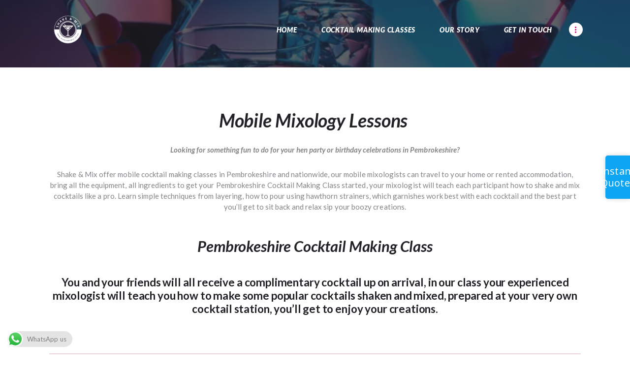

--- FILE ---
content_type: text/html; charset=UTF-8
request_url: https://www.shakeandmix.co.uk/pembrokeshire-cocktail-making-class/
body_size: 23754
content:
<!DOCTYPE html>
<html lang="en-US" class="no-js scheme_default">
<head>
			<meta charset="UTF-8">
		<meta name="viewport" content="width=device-width, initial-scale=1, maximum-scale=1">
		<meta name="format-detection" content="telephone=no">
		<link rel="profile" href="//gmpg.org/xfn/11">
		<link rel="pingback" href="https://www.shakeandmix.co.uk/xmlrpc.php">
		<meta name='robots' content='index, follow, max-image-preview:large, max-snippet:-1, max-video-preview:-1' />

	<!-- This site is optimized with the Yoast SEO plugin v26.8 - https://yoast.com/product/yoast-seo-wordpress/ -->
	<title>Pembrokeshire Cocktail Making Class | From £30PP | Shake &amp; Mix</title>
	<meta name="description" content="Pembrokeshire Cocktail Making Class, Shake &amp; Mix offer Fun Interactive Cocktail Making &amp; Drinking Experiences for Hen Do&#039;s &amp; Birthdays." />
	<link rel="canonical" href="https://www.shakeandmix.co.uk/pembrokeshire-cocktail-making-class/" />
	<meta property="og:locale" content="en_US" />
	<meta property="og:type" content="article" />
	<meta property="og:title" content="Pembrokeshire Cocktail Making Class | From £30PP | Shake &amp; Mix" />
	<meta property="og:description" content="Pembrokeshire Cocktail Making Class, Shake &amp; Mix offer Fun Interactive Cocktail Making &amp; Drinking Experiences for Hen Do&#039;s &amp; Birthdays." />
	<meta property="og:url" content="https://www.shakeandmix.co.uk/pembrokeshire-cocktail-making-class/" />
	<meta property="og:site_name" content="Shake &amp; Mix Cocktail Classes" />
	<meta property="article:publisher" content="https://www.facebook.com/shakeandmixcocktailclasses" />
	<meta property="article:modified_time" content="2023-03-15T23:18:23+00:00" />
	<meta property="og:image" content="https://www.shakeandmix.co.uk/wp-content/uploads/2022/07/depositphotos_9983098-stock-photo-cocktails.webp" />
	<meta property="og:image:width" content="600" />
	<meta property="og:image:height" content="441" />
	<meta property="og:image:type" content="image/webp" />
	<meta name="twitter:card" content="summary_large_image" />
	<meta name="twitter:label1" content="Est. reading time" />
	<meta name="twitter:data1" content="4 minutes" />
	<script type="application/ld+json" class="yoast-schema-graph">{"@context":"https://schema.org","@graph":[{"@type":"WebPage","@id":"https://www.shakeandmix.co.uk/pembrokeshire-cocktail-making-class/","url":"https://www.shakeandmix.co.uk/pembrokeshire-cocktail-making-class/","name":"Pembrokeshire Cocktail Making Class | From £30PP | Shake & Mix","isPartOf":{"@id":"https://www.shakeandmix.co.uk/#website"},"primaryImageOfPage":{"@id":"https://www.shakeandmix.co.uk/pembrokeshire-cocktail-making-class/#primaryimage"},"image":{"@id":"https://www.shakeandmix.co.uk/pembrokeshire-cocktail-making-class/#primaryimage"},"thumbnailUrl":"https://www.shakeandmix.co.uk/wp-content/uploads/2022/07/depositphotos_9983098-stock-photo-cocktails.webp","datePublished":"2023-03-15T23:07:26+00:00","dateModified":"2023-03-15T23:18:23+00:00","description":"Pembrokeshire Cocktail Making Class, Shake & Mix offer Fun Interactive Cocktail Making & Drinking Experiences for Hen Do's & Birthdays.","breadcrumb":{"@id":"https://www.shakeandmix.co.uk/pembrokeshire-cocktail-making-class/#breadcrumb"},"inLanguage":"en-US","potentialAction":[{"@type":"ReadAction","target":["https://www.shakeandmix.co.uk/pembrokeshire-cocktail-making-class/"]}]},{"@type":"ImageObject","inLanguage":"en-US","@id":"https://www.shakeandmix.co.uk/pembrokeshire-cocktail-making-class/#primaryimage","url":"https://www.shakeandmix.co.uk/wp-content/uploads/2022/07/depositphotos_9983098-stock-photo-cocktails.webp","contentUrl":"https://www.shakeandmix.co.uk/wp-content/uploads/2022/07/depositphotos_9983098-stock-photo-cocktails.webp","width":600,"height":441},{"@type":"BreadcrumbList","@id":"https://www.shakeandmix.co.uk/pembrokeshire-cocktail-making-class/#breadcrumb","itemListElement":[{"@type":"ListItem","position":1,"name":"Home","item":"https://www.shakeandmix.co.uk/"},{"@type":"ListItem","position":2,"name":"Pembrokeshire Cocktail Making Class"}]},{"@type":"WebSite","@id":"https://www.shakeandmix.co.uk/#website","url":"https://www.shakeandmix.co.uk/","name":"Shake &amp; Mix Cocktail Classes","description":"Professional Mixologists &amp; Bartenders","publisher":{"@id":"https://www.shakeandmix.co.uk/#organization"},"potentialAction":[{"@type":"SearchAction","target":{"@type":"EntryPoint","urlTemplate":"https://www.shakeandmix.co.uk/?s={search_term_string}"},"query-input":{"@type":"PropertyValueSpecification","valueRequired":true,"valueName":"search_term_string"}}],"inLanguage":"en-US"},{"@type":"Organization","@id":"https://www.shakeandmix.co.uk/#organization","name":"Shake &amp; Mix Cocktail Classes","url":"https://www.shakeandmix.co.uk/","logo":{"@type":"ImageObject","inLanguage":"en-US","@id":"https://www.shakeandmix.co.uk/#/schema/logo/image/","url":"https://www.shakeandmix.co.uk/wp-content/uploads/2017/06/300x300.png","contentUrl":"https://www.shakeandmix.co.uk/wp-content/uploads/2017/06/300x300.png","width":300,"height":300,"caption":"Shake &amp; Mix Cocktail Classes"},"image":{"@id":"https://www.shakeandmix.co.uk/#/schema/logo/image/"},"sameAs":["https://www.facebook.com/shakeandmixcocktailclasses"]}]}</script>
	<!-- / Yoast SEO plugin. -->


<link rel='dns-prefetch' href='//www.shakeandmix.co.uk' />
<link rel='dns-prefetch' href='//fonts.googleapis.com' />
<link rel='dns-prefetch' href='//www.googletagmanager.com' />
<link rel="alternate" type="application/rss+xml" title="Shake &amp; Mix Cocktail Classes &raquo; Feed" href="https://www.shakeandmix.co.uk/feed/" />
<link rel="alternate" type="application/rss+xml" title="Shake &amp; Mix Cocktail Classes &raquo; Comments Feed" href="https://www.shakeandmix.co.uk/comments/feed/" />
<link rel="alternate" title="oEmbed (JSON)" type="application/json+oembed" href="https://www.shakeandmix.co.uk/wp-json/oembed/1.0/embed?url=https%3A%2F%2Fwww.shakeandmix.co.uk%2Fpembrokeshire-cocktail-making-class%2F" />
<link rel="alternate" title="oEmbed (XML)" type="text/xml+oembed" href="https://www.shakeandmix.co.uk/wp-json/oembed/1.0/embed?url=https%3A%2F%2Fwww.shakeandmix.co.uk%2Fpembrokeshire-cocktail-making-class%2F&#038;format=xml" />
			<meta property="og:url" content="https://www.shakeandmix.co.uk/pembrokeshire-cocktail-making-class/ "/>
			<meta property="og:title" content="Pembrokeshire Cocktail Making Class" />
			<meta property="og:description" content="" />  
			<meta property="og:type" content="article" />
							<meta property="og:image" content="https://www.shakeandmix.co.uk/wp-content/uploads/2022/07/depositphotos_9983098-stock-photo-cocktails.webp"/>
				<style id='wp-img-auto-sizes-contain-inline-css' type='text/css'>
img:is([sizes=auto i],[sizes^="auto," i]){contain-intrinsic-size:3000px 1500px}
/*# sourceURL=wp-img-auto-sizes-contain-inline-css */
</style>
<link property="stylesheet" rel='stylesheet' id='fontawesome-css' href='https://www.shakeandmix.co.uk/wp-content/plugins/easy-sticky-sidebar/assets/css/fontawesome.css?ver=6.1.1' type='text/css' media='all' />
<link property="stylesheet" rel='stylesheet' id='SSuprydp_style-css' href='https://www.shakeandmix.co.uk/wp-content/plugins/easy-sticky-sidebar/assets/css/sticky-sidebar.css?ver=1.7.3' type='text/css' media='all' />
<link property="stylesheet" rel='stylesheet' id='sticky-sidebar-generated-css' href='https://www.shakeandmix.co.uk/wp-content/uploads/sticky-sidebar-generated.css?ver=1761570359' type='text/css' media='all' />
<link property="stylesheet" rel='stylesheet' id='ht_ctc_main_css-css' href='https://www.shakeandmix.co.uk/wp-content/plugins/click-to-chat-for-whatsapp/new/inc/assets/css/main.css?ver=4.36' type='text/css' media='all' />
<style id='wp-emoji-styles-inline-css' type='text/css'>

	img.wp-smiley, img.emoji {
		display: inline !important;
		border: none !important;
		box-shadow: none !important;
		height: 1em !important;
		width: 1em !important;
		margin: 0 0.07em !important;
		vertical-align: -0.1em !important;
		background: none !important;
		padding: 0 !important;
	}
/*# sourceURL=wp-emoji-styles-inline-css */
</style>
<link property="stylesheet" rel='stylesheet' id='wp-block-library-css' href='https://www.shakeandmix.co.uk/wp-includes/css/dist/block-library/style.min.css?ver=6.9' type='text/css' media='all' />
<style id='global-styles-inline-css' type='text/css'>
:root{--wp--preset--aspect-ratio--square: 1;--wp--preset--aspect-ratio--4-3: 4/3;--wp--preset--aspect-ratio--3-4: 3/4;--wp--preset--aspect-ratio--3-2: 3/2;--wp--preset--aspect-ratio--2-3: 2/3;--wp--preset--aspect-ratio--16-9: 16/9;--wp--preset--aspect-ratio--9-16: 9/16;--wp--preset--color--black: #000000;--wp--preset--color--cyan-bluish-gray: #abb8c3;--wp--preset--color--white: #ffffff;--wp--preset--color--pale-pink: #f78da7;--wp--preset--color--vivid-red: #cf2e2e;--wp--preset--color--luminous-vivid-orange: #ff6900;--wp--preset--color--luminous-vivid-amber: #fcb900;--wp--preset--color--light-green-cyan: #7bdcb5;--wp--preset--color--vivid-green-cyan: #00d084;--wp--preset--color--pale-cyan-blue: #8ed1fc;--wp--preset--color--vivid-cyan-blue: #0693e3;--wp--preset--color--vivid-purple: #9b51e0;--wp--preset--gradient--vivid-cyan-blue-to-vivid-purple: linear-gradient(135deg,rgb(6,147,227) 0%,rgb(155,81,224) 100%);--wp--preset--gradient--light-green-cyan-to-vivid-green-cyan: linear-gradient(135deg,rgb(122,220,180) 0%,rgb(0,208,130) 100%);--wp--preset--gradient--luminous-vivid-amber-to-luminous-vivid-orange: linear-gradient(135deg,rgb(252,185,0) 0%,rgb(255,105,0) 100%);--wp--preset--gradient--luminous-vivid-orange-to-vivid-red: linear-gradient(135deg,rgb(255,105,0) 0%,rgb(207,46,46) 100%);--wp--preset--gradient--very-light-gray-to-cyan-bluish-gray: linear-gradient(135deg,rgb(238,238,238) 0%,rgb(169,184,195) 100%);--wp--preset--gradient--cool-to-warm-spectrum: linear-gradient(135deg,rgb(74,234,220) 0%,rgb(151,120,209) 20%,rgb(207,42,186) 40%,rgb(238,44,130) 60%,rgb(251,105,98) 80%,rgb(254,248,76) 100%);--wp--preset--gradient--blush-light-purple: linear-gradient(135deg,rgb(255,206,236) 0%,rgb(152,150,240) 100%);--wp--preset--gradient--blush-bordeaux: linear-gradient(135deg,rgb(254,205,165) 0%,rgb(254,45,45) 50%,rgb(107,0,62) 100%);--wp--preset--gradient--luminous-dusk: linear-gradient(135deg,rgb(255,203,112) 0%,rgb(199,81,192) 50%,rgb(65,88,208) 100%);--wp--preset--gradient--pale-ocean: linear-gradient(135deg,rgb(255,245,203) 0%,rgb(182,227,212) 50%,rgb(51,167,181) 100%);--wp--preset--gradient--electric-grass: linear-gradient(135deg,rgb(202,248,128) 0%,rgb(113,206,126) 100%);--wp--preset--gradient--midnight: linear-gradient(135deg,rgb(2,3,129) 0%,rgb(40,116,252) 100%);--wp--preset--font-size--small: 13px;--wp--preset--font-size--medium: 20px;--wp--preset--font-size--large: 36px;--wp--preset--font-size--x-large: 42px;--wp--preset--spacing--20: 0.44rem;--wp--preset--spacing--30: 0.67rem;--wp--preset--spacing--40: 1rem;--wp--preset--spacing--50: 1.5rem;--wp--preset--spacing--60: 2.25rem;--wp--preset--spacing--70: 3.38rem;--wp--preset--spacing--80: 5.06rem;--wp--preset--shadow--natural: 6px 6px 9px rgba(0, 0, 0, 0.2);--wp--preset--shadow--deep: 12px 12px 50px rgba(0, 0, 0, 0.4);--wp--preset--shadow--sharp: 6px 6px 0px rgba(0, 0, 0, 0.2);--wp--preset--shadow--outlined: 6px 6px 0px -3px rgb(255, 255, 255), 6px 6px rgb(0, 0, 0);--wp--preset--shadow--crisp: 6px 6px 0px rgb(0, 0, 0);}:where(.is-layout-flex){gap: 0.5em;}:where(.is-layout-grid){gap: 0.5em;}body .is-layout-flex{display: flex;}.is-layout-flex{flex-wrap: wrap;align-items: center;}.is-layout-flex > :is(*, div){margin: 0;}body .is-layout-grid{display: grid;}.is-layout-grid > :is(*, div){margin: 0;}:where(.wp-block-columns.is-layout-flex){gap: 2em;}:where(.wp-block-columns.is-layout-grid){gap: 2em;}:where(.wp-block-post-template.is-layout-flex){gap: 1.25em;}:where(.wp-block-post-template.is-layout-grid){gap: 1.25em;}.has-black-color{color: var(--wp--preset--color--black) !important;}.has-cyan-bluish-gray-color{color: var(--wp--preset--color--cyan-bluish-gray) !important;}.has-white-color{color: var(--wp--preset--color--white) !important;}.has-pale-pink-color{color: var(--wp--preset--color--pale-pink) !important;}.has-vivid-red-color{color: var(--wp--preset--color--vivid-red) !important;}.has-luminous-vivid-orange-color{color: var(--wp--preset--color--luminous-vivid-orange) !important;}.has-luminous-vivid-amber-color{color: var(--wp--preset--color--luminous-vivid-amber) !important;}.has-light-green-cyan-color{color: var(--wp--preset--color--light-green-cyan) !important;}.has-vivid-green-cyan-color{color: var(--wp--preset--color--vivid-green-cyan) !important;}.has-pale-cyan-blue-color{color: var(--wp--preset--color--pale-cyan-blue) !important;}.has-vivid-cyan-blue-color{color: var(--wp--preset--color--vivid-cyan-blue) !important;}.has-vivid-purple-color{color: var(--wp--preset--color--vivid-purple) !important;}.has-black-background-color{background-color: var(--wp--preset--color--black) !important;}.has-cyan-bluish-gray-background-color{background-color: var(--wp--preset--color--cyan-bluish-gray) !important;}.has-white-background-color{background-color: var(--wp--preset--color--white) !important;}.has-pale-pink-background-color{background-color: var(--wp--preset--color--pale-pink) !important;}.has-vivid-red-background-color{background-color: var(--wp--preset--color--vivid-red) !important;}.has-luminous-vivid-orange-background-color{background-color: var(--wp--preset--color--luminous-vivid-orange) !important;}.has-luminous-vivid-amber-background-color{background-color: var(--wp--preset--color--luminous-vivid-amber) !important;}.has-light-green-cyan-background-color{background-color: var(--wp--preset--color--light-green-cyan) !important;}.has-vivid-green-cyan-background-color{background-color: var(--wp--preset--color--vivid-green-cyan) !important;}.has-pale-cyan-blue-background-color{background-color: var(--wp--preset--color--pale-cyan-blue) !important;}.has-vivid-cyan-blue-background-color{background-color: var(--wp--preset--color--vivid-cyan-blue) !important;}.has-vivid-purple-background-color{background-color: var(--wp--preset--color--vivid-purple) !important;}.has-black-border-color{border-color: var(--wp--preset--color--black) !important;}.has-cyan-bluish-gray-border-color{border-color: var(--wp--preset--color--cyan-bluish-gray) !important;}.has-white-border-color{border-color: var(--wp--preset--color--white) !important;}.has-pale-pink-border-color{border-color: var(--wp--preset--color--pale-pink) !important;}.has-vivid-red-border-color{border-color: var(--wp--preset--color--vivid-red) !important;}.has-luminous-vivid-orange-border-color{border-color: var(--wp--preset--color--luminous-vivid-orange) !important;}.has-luminous-vivid-amber-border-color{border-color: var(--wp--preset--color--luminous-vivid-amber) !important;}.has-light-green-cyan-border-color{border-color: var(--wp--preset--color--light-green-cyan) !important;}.has-vivid-green-cyan-border-color{border-color: var(--wp--preset--color--vivid-green-cyan) !important;}.has-pale-cyan-blue-border-color{border-color: var(--wp--preset--color--pale-cyan-blue) !important;}.has-vivid-cyan-blue-border-color{border-color: var(--wp--preset--color--vivid-cyan-blue) !important;}.has-vivid-purple-border-color{border-color: var(--wp--preset--color--vivid-purple) !important;}.has-vivid-cyan-blue-to-vivid-purple-gradient-background{background: var(--wp--preset--gradient--vivid-cyan-blue-to-vivid-purple) !important;}.has-light-green-cyan-to-vivid-green-cyan-gradient-background{background: var(--wp--preset--gradient--light-green-cyan-to-vivid-green-cyan) !important;}.has-luminous-vivid-amber-to-luminous-vivid-orange-gradient-background{background: var(--wp--preset--gradient--luminous-vivid-amber-to-luminous-vivid-orange) !important;}.has-luminous-vivid-orange-to-vivid-red-gradient-background{background: var(--wp--preset--gradient--luminous-vivid-orange-to-vivid-red) !important;}.has-very-light-gray-to-cyan-bluish-gray-gradient-background{background: var(--wp--preset--gradient--very-light-gray-to-cyan-bluish-gray) !important;}.has-cool-to-warm-spectrum-gradient-background{background: var(--wp--preset--gradient--cool-to-warm-spectrum) !important;}.has-blush-light-purple-gradient-background{background: var(--wp--preset--gradient--blush-light-purple) !important;}.has-blush-bordeaux-gradient-background{background: var(--wp--preset--gradient--blush-bordeaux) !important;}.has-luminous-dusk-gradient-background{background: var(--wp--preset--gradient--luminous-dusk) !important;}.has-pale-ocean-gradient-background{background: var(--wp--preset--gradient--pale-ocean) !important;}.has-electric-grass-gradient-background{background: var(--wp--preset--gradient--electric-grass) !important;}.has-midnight-gradient-background{background: var(--wp--preset--gradient--midnight) !important;}.has-small-font-size{font-size: var(--wp--preset--font-size--small) !important;}.has-medium-font-size{font-size: var(--wp--preset--font-size--medium) !important;}.has-large-font-size{font-size: var(--wp--preset--font-size--large) !important;}.has-x-large-font-size{font-size: var(--wp--preset--font-size--x-large) !important;}
/*# sourceURL=global-styles-inline-css */
</style>

<style id='classic-theme-styles-inline-css' type='text/css'>
/*! This file is auto-generated */
.wp-block-button__link{color:#fff;background-color:#32373c;border-radius:9999px;box-shadow:none;text-decoration:none;padding:calc(.667em + 2px) calc(1.333em + 2px);font-size:1.125em}.wp-block-file__button{background:#32373c;color:#fff;text-decoration:none}
/*# sourceURL=/wp-includes/css/classic-themes.min.css */
</style>
<link property="stylesheet" rel='stylesheet' id='contact-form-7-css' href='https://www.shakeandmix.co.uk/wp-content/plugins/contact-form-7/includes/css/styles.css?ver=6.1.4' type='text/css' media='all' />
<link property="stylesheet" rel='stylesheet' id='esg-plugin-settings-css' href='https://www.shakeandmix.co.uk/wp-content/plugins/essential-grid/public/assets/css/settings.css?ver=3.0.17.1' type='text/css' media='all' />
<link property="stylesheet" rel='stylesheet' id='tp-fontello-css' href='https://www.shakeandmix.co.uk/wp-content/plugins/essential-grid/public/assets/font/fontello/css/fontello.css?ver=3.0.17.1' type='text/css' media='all' />
<link property="stylesheet" rel='stylesheet' id='trx_addons-icons-css' href='https://www.shakeandmix.co.uk/wp-content/plugins/trx_addons/css/font-icons/css/trx_addons_icons-embedded.css?ver=6.9' type='text/css' media='all' />
<link property="stylesheet" rel='stylesheet' id='swiperslider-css' href='https://www.shakeandmix.co.uk/wp-content/plugins/trx_addons/js/swiper/swiper.min.css' type='text/css' media='all' />
<link property="stylesheet" rel='stylesheet' id='magnific-popup-css' href='https://www.shakeandmix.co.uk/wp-content/plugins/trx_addons/js/magnific/magnific-popup.min.css' type='text/css' media='all' />
<link property="stylesheet" rel='stylesheet' id='trx_addons-css' href='https://www.shakeandmix.co.uk/wp-content/plugins/trx_addons/css/trx_addons.css' type='text/css' media='all' />
<link property="stylesheet" rel='stylesheet' id='trx_addons-animation-css' href='https://www.shakeandmix.co.uk/wp-content/plugins/trx_addons/css/trx_addons.animation.css?ver=6.9' type='text/css' media='all' />
<link property="stylesheet" rel='stylesheet' id='trx_socials-icons-css' href='https://www.shakeandmix.co.uk/wp-content/plugins/trx_socials/assets/css/font_icons/css/trx_socials_icons.css' type='text/css' media='all' />
<link property="stylesheet" rel='stylesheet' id='trx_socials-widget_instagram-css' href='https://www.shakeandmix.co.uk/wp-content/plugins/trx_socials/widgets/instagram/instagram.css' type='text/css' media='all' />
<link property="stylesheet" rel='stylesheet' id='ye_dynamic-css' href='https://www.shakeandmix.co.uk/wp-content/plugins/youtube-embed/css/main.min.css?ver=5.4' type='text/css' media='all' />
<link property="stylesheet" rel='stylesheet' id='easy-sticky-sidebar-font-css' href='https://fonts.googleapis.com/css?family=Open+Sans&#038;ver=6.9' type='text/css' media='all' />
<link property="stylesheet" rel='stylesheet' id='js_composer_front-css' href='https://www.shakeandmix.co.uk/wp-content/plugins/js_composer/assets/css/js_composer.min.css?ver=6.8.0' type='text/css' media='all' />
<link property="stylesheet" rel='stylesheet' id='wpgdprc-front-css-css' href='https://www.shakeandmix.co.uk/wp-content/plugins/wp-gdpr-compliance/Assets/css/front.css?ver=1761570356' type='text/css' media='all' />
<style id='wpgdprc-front-css-inline-css' type='text/css'>
:root{--wp-gdpr--bar--background-color: #000000;--wp-gdpr--bar--color: #ffffff;--wp-gdpr--button--background-color: #000000;--wp-gdpr--button--background-color--darken: #000000;--wp-gdpr--button--color: #ffffff;}
/*# sourceURL=wpgdprc-front-css-inline-css */
</style>
<link property="stylesheet" rel='stylesheet' id='tiger_claw-font-Connoisseurs-css' href='https://www.shakeandmix.co.uk/wp-content/themes/tiger-claw/css/font-face/Connoisseurs/stylesheet.css?ver=6.9' type='text/css' media='all' />
<link property="stylesheet" rel='stylesheet' id='tiger_claw-font-google_fonts-css' href='https://fonts.googleapis.com/css?family=Lato%3A300%2C300i%2C400%2C400i%2C700%2C700i%2C900%2C900i&#038;subset=latin%2Clatin-ext&#038;ver=6.9' type='text/css' media='all' />
<link property="stylesheet" rel='stylesheet' id='fontello-css' href='https://www.shakeandmix.co.uk/wp-content/themes/tiger-claw/css/fontello/css/fontello-embedded.css?ver=6.9' type='text/css' media='all' />
<link property="stylesheet" rel='stylesheet' id='tiger-claw-main-css' href='https://www.shakeandmix.co.uk/wp-content/themes/tiger-claw/style.css' type='text/css' media='all' />
<link property="stylesheet" rel='stylesheet' id='tiger-claw-styles-css' href='https://www.shakeandmix.co.uk/wp-content/themes/tiger-claw/css/__styles.css?ver=6.9' type='text/css' media='all' />
<link property="stylesheet" rel='stylesheet' id='tiger-claw-colors-css' href='https://www.shakeandmix.co.uk/wp-content/themes/tiger-claw/css/__colors.css?ver=6.9' type='text/css' media='all' />
<link property="stylesheet" rel='stylesheet' id='mediaelement-css' href='https://www.shakeandmix.co.uk/wp-includes/js/mediaelement/mediaelementplayer-legacy.min.css?ver=4.2.17' type='text/css' media='all' />
<link property="stylesheet" rel='stylesheet' id='wp-mediaelement-css' href='https://www.shakeandmix.co.uk/wp-includes/js/mediaelement/wp-mediaelement.min.css?ver=6.9' type='text/css' media='all' />
<link property="stylesheet" rel='stylesheet' id='tiger-claw-responsive-css' href='https://www.shakeandmix.co.uk/wp-content/themes/tiger-claw/css/responsive.css?ver=6.9' type='text/css' media='all' />
<script type="text/javascript" src="https://www.shakeandmix.co.uk/wp-includes/js/jquery/jquery.min.js?ver=3.7.1" id="jquery-core-js"></script>
<script type="text/javascript" src="https://www.shakeandmix.co.uk/wp-includes/js/jquery/jquery-migrate.min.js?ver=3.4.1" id="jquery-migrate-js"></script>
<script type="text/javascript" src="https://www.shakeandmix.co.uk/wp-content/plugins/easy-sticky-sidebar/assets/js/sticky-sidebar.js?ver=1.7.3" id="SSuprydp_script-js"></script>
<script type="text/javascript" id="wpgdprc-front-js-js-extra">
/* <![CDATA[ */
var wpgdprcFront = {"ajaxUrl":"https://www.shakeandmix.co.uk/wp-admin/admin-ajax.php","ajaxNonce":"037a41b2c3","ajaxArg":"security","pluginPrefix":"wpgdprc","blogId":"1","isMultiSite":"","locale":"en_US","showSignUpModal":"","showFormModal":"","cookieName":"wpgdprc-consent","consentVersion":"","path":"/","prefix":"wpgdprc"};
//# sourceURL=wpgdprc-front-js-js-extra
/* ]]> */
</script>
<script type="text/javascript" src="https://www.shakeandmix.co.uk/wp-content/plugins/wp-gdpr-compliance/Assets/js/front.min.js?ver=1761570356" id="wpgdprc-front-js-js"></script>
<link rel="https://api.w.org/" href="https://www.shakeandmix.co.uk/wp-json/" /><link rel="alternate" title="JSON" type="application/json" href="https://www.shakeandmix.co.uk/wp-json/wp/v2/pages/2232" /><link rel="EditURI" type="application/rsd+xml" title="RSD" href="https://www.shakeandmix.co.uk/xmlrpc.php?rsd" />
<meta name="generator" content="WordPress 6.9" />
<link rel='shortlink' href='https://www.shakeandmix.co.uk/?p=2232' />
<meta name="generator" content="Site Kit by Google 1.170.0" /><meta name="google-site-verification" content="QkSskg4_Kde4HmB4oOmik6JJRWBrSfp-rX2EVxk0v_o" />
<!-- Analytics by WP Statistics - https://wp-statistics.com -->
<meta name="generator" content="Powered by WPBakery Page Builder - drag and drop page builder for WordPress."/>
<style type="text/css" id="custom-background-css">
body.custom-background { background-image: url("https://www.shakeandmix.co.uk/wp-content/uploads/2022/07/depositphotos_9983098-stock-photo-cocktails.webp"); background-position: center center; background-size: cover; background-repeat: no-repeat; background-attachment: fixed; }
</style>
	<meta name="generator" content="Powered by Slider Revolution 6.7.35 - responsive, Mobile-Friendly Slider Plugin for WordPress with comfortable drag and drop interface." />
<link rel="icon" href="https://www.shakeandmix.co.uk/wp-content/uploads/2022/06/cropped-full_trimmed_transparent_base-1024x1024-1-32x32.png" sizes="32x32" />
<link rel="icon" href="https://www.shakeandmix.co.uk/wp-content/uploads/2022/06/cropped-full_trimmed_transparent_base-1024x1024-1-192x192.png" sizes="192x192" />
<link rel="apple-touch-icon" href="https://www.shakeandmix.co.uk/wp-content/uploads/2022/06/cropped-full_trimmed_transparent_base-1024x1024-1-180x180.png" />
<meta name="msapplication-TileImage" content="https://www.shakeandmix.co.uk/wp-content/uploads/2022/06/cropped-full_trimmed_transparent_base-1024x1024-1-270x270.png" />
<script>function setREVStartSize(e){
			//window.requestAnimationFrame(function() {
				window.RSIW = window.RSIW===undefined ? window.innerWidth : window.RSIW;
				window.RSIH = window.RSIH===undefined ? window.innerHeight : window.RSIH;
				try {
					var pw = document.getElementById(e.c).parentNode.offsetWidth,
						newh;
					pw = pw===0 || isNaN(pw) || (e.l=="fullwidth" || e.layout=="fullwidth") ? window.RSIW : pw;
					e.tabw = e.tabw===undefined ? 0 : parseInt(e.tabw);
					e.thumbw = e.thumbw===undefined ? 0 : parseInt(e.thumbw);
					e.tabh = e.tabh===undefined ? 0 : parseInt(e.tabh);
					e.thumbh = e.thumbh===undefined ? 0 : parseInt(e.thumbh);
					e.tabhide = e.tabhide===undefined ? 0 : parseInt(e.tabhide);
					e.thumbhide = e.thumbhide===undefined ? 0 : parseInt(e.thumbhide);
					e.mh = e.mh===undefined || e.mh=="" || e.mh==="auto" ? 0 : parseInt(e.mh,0);
					if(e.layout==="fullscreen" || e.l==="fullscreen")
						newh = Math.max(e.mh,window.RSIH);
					else{
						e.gw = Array.isArray(e.gw) ? e.gw : [e.gw];
						for (var i in e.rl) if (e.gw[i]===undefined || e.gw[i]===0) e.gw[i] = e.gw[i-1];
						e.gh = e.el===undefined || e.el==="" || (Array.isArray(e.el) && e.el.length==0)? e.gh : e.el;
						e.gh = Array.isArray(e.gh) ? e.gh : [e.gh];
						for (var i in e.rl) if (e.gh[i]===undefined || e.gh[i]===0) e.gh[i] = e.gh[i-1];
											
						var nl = new Array(e.rl.length),
							ix = 0,
							sl;
						e.tabw = e.tabhide>=pw ? 0 : e.tabw;
						e.thumbw = e.thumbhide>=pw ? 0 : e.thumbw;
						e.tabh = e.tabhide>=pw ? 0 : e.tabh;
						e.thumbh = e.thumbhide>=pw ? 0 : e.thumbh;
						for (var i in e.rl) nl[i] = e.rl[i]<window.RSIW ? 0 : e.rl[i];
						sl = nl[0];
						for (var i in nl) if (sl>nl[i] && nl[i]>0) { sl = nl[i]; ix=i;}
						var m = pw>(e.gw[ix]+e.tabw+e.thumbw) ? 1 : (pw-(e.tabw+e.thumbw)) / (e.gw[ix]);
						newh =  (e.gh[ix] * m) + (e.tabh + e.thumbh);
					}
					var el = document.getElementById(e.c);
					if (el!==null && el) el.style.height = newh+"px";
					el = document.getElementById(e.c+"_wrapper");
					if (el!==null && el) {
						el.style.height = newh+"px";
						el.style.display = "block";
					}
				} catch(e){
					console.log("Failure at Presize of Slider:" + e)
				}
			//});
		  };</script>
<style type="text/css" data-type="vc_shortcodes-custom-css">.vc_custom_1657114258520{margin-right: 10px !important;margin-left: 10px !important;}.vc_custom_1657116884330{background-color: #e2e2e2 !important;}.vc_custom_1657116891181{background-color: #e2e2e2 !important;}.vc_custom_1678921543580{background-color: rgba(209,158,183,0.45) !important;*background-color: rgb(209,158,183) !important;}.vc_custom_1664752650045{background-color: #ed65bb !important;}.vc_custom_1664752660797{margin-left: 5px !important;background-color: #3c87c9 !important;}.vc_custom_1664752363272{padding-top: 15px !important;padding-right: 15px !important;padding-bottom: 15px !important;padding-left: 15px !important;}.vc_custom_1664752619497{padding-top: 15px !important;padding-right: 15px !important;padding-bottom: 15px !important;padding-left: 15px !important;}.vc_custom_1657116832802{background-color: #d6d6d6 !important;}.vc_custom_1664751332697{padding-top: 10px !important;padding-bottom: 10px !important;}.vc_custom_1678723689400{padding-right: 10px !important;padding-left: 25px !important;}.vc_custom_1657115859977{padding-top: 20px !important;padding-bottom: 20px !important;}.vc_custom_1664754051078{padding-top: 15px !important;}.vc_custom_1664754060420{padding-top: 15px !important;padding-bottom: 15px !important;}</style><noscript><style> .wpb_animate_when_almost_visible { opacity: 1; }</style></noscript><style type="text/css" id="trx_addons-inline-styles-inline-css">.tiger_claw_inline_1276010683{background-image: url(https://www.shakeandmix.co.uk/wp-content/uploads/2022/07/depositphotos_9983098-stock-photo-cocktails.webp);}.vc_custom_1768057265375{background-color: rgba(33,34,38,0.3) !important;*background-color: rgb(33,34,38) !important;}.vc_custom_1656808472527{background-color: #d1006f !important;}</style><style id="ht-ctc-entry-animations">.ht_ctc_entry_animation{animation-duration:0.4s;animation-fill-mode:both;animation-delay:0s;animation-iteration-count:1;}			@keyframes ht_ctc_anim_corner {0% {opacity: 0;transform: scale(0);}100% {opacity: 1;transform: scale(1);}}.ht_ctc_an_entry_corner {animation-name: ht_ctc_anim_corner;animation-timing-function: cubic-bezier(0.25, 1, 0.5, 1);transform-origin: bottom var(--side, right);}
			</style><link property="stylesheet" rel='stylesheet' id='so-css-tiger-claw-css' href='https://www.shakeandmix.co.uk/wp-content/uploads/so-css/so-css-tiger-claw.css?ver=1768057382' type='text/css' media='all' />
<link property="stylesheet" rel='stylesheet' id='vc_font_awesome_5_shims-css' href='https://www.shakeandmix.co.uk/wp-content/plugins/js_composer/assets/lib/bower/font-awesome/css/v4-shims.min.css?ver=6.8.0' type='text/css' media='all' />
<link property="stylesheet" rel='stylesheet' id='vc_font_awesome_5-css' href='https://www.shakeandmix.co.uk/wp-content/plugins/js_composer/assets/lib/bower/font-awesome/css/all.min.css?ver=6.8.0' type='text/css' media='all' />
<link property="stylesheet" rel='stylesheet' id='isotope-css-css' href='https://www.shakeandmix.co.uk/wp-content/plugins/js_composer/assets/css/lib/isotope.min.css?ver=6.8.0' type='text/css' media='all' />
<link property="stylesheet" rel='stylesheet' id='rs-plugin-settings-css' href='//www.shakeandmix.co.uk/wp-content/plugins/revslider/sr6/assets/css/rs6.css?ver=6.7.35' type='text/css' media='all' />
<style id='rs-plugin-settings-inline-css' type='text/css'>
#rs-demo-id {}
/*# sourceURL=rs-plugin-settings-inline-css */
</style>
</head>

<body class="wp-singular page-template-default page page-id-2232 custom-background wp-theme-tiger-claw body_tag scheme_default blog_mode_page body_style_fullwide is_single sidebar_hide expand_content header_style_header-custom-464 header_position_under menu_style_top no_layout wpb-js-composer js-comp-ver-6.8.0 vc_responsive">


	
	
	<div class="body_wrap">

		<div class="page_wrap">

			<header class="top_panel top_panel_custom top_panel_custom_464 top_panel_custom_header-2 with_bg_image tiger_claw_inline_1276010683 scheme_dark"><div class="vc_row wpb_row vc_row-fluid sc_layouts_row sc_layouts_row_type_normal sc_layouts_row_fixed scheme_dark"><div class="wpb_column vc_column_container vc_col-sm-1 sc_layouts_column_icons_position_left"><div class="vc_column-inner"><div class="wpb_wrapper"></div></div></div><div class="wpb_column vc_column_container vc_col-sm-10 sc_layouts_column_icons_position_left"><div class="vc_column-inner"><div class="wpb_wrapper"><div class="vc_row wpb_row vc_inner vc_row-fluid vc_row-o-content-middle vc_row-flex"><div class="wpb_column vc_column_container vc_col-sm-3 sc_layouts_column sc_layouts_column_align_left sc_layouts_column_icons_position_left"><div class="vc_column-inner"><div class="wpb_wrapper"><div class="vc_empty_space  hide_on_mobile"   style="height: 0.8em"><span class="vc_empty_space_inner"></span></div><div class="sc_layouts_item"><a href="https://www.shakeandmix.co.uk/" id="sc_layouts_logo_325269631" class="sc_layouts_logo sc_layouts_logo_default"><img class="logo_image" src="https://www.shakeandmix.co.uk/wp-content/uploads/2017/06/Untitled1.png" alt="" width="300" height="300"></a><!-- /.sc_layouts_logo --></div><div class="vc_empty_space"   style="height: 0.8em"><span class="vc_empty_space_inner"></span></div></div></div></div><div class="wpb_column vc_column_container vc_col-sm-9 sc_layouts_column sc_layouts_column_align_right sc_layouts_column_icons_position_left"><div class="vc_column-inner"><div class="wpb_wrapper"><div class="sc_layouts_item"><nav id="sc_layouts_menu_596454693" class="sc_layouts_menu sc_layouts_menu_default menu_hover_fade hide_on_mobile extra_margin_right" data-animation-in="fadeInUpSmall" data-animation-out="fadeOutDownSmall"><ul id="menu-new-main-menu" class="sc_layouts_menu_nav"><li id="menu-item-1381" class="menu-item menu-item-type-custom menu-item-object-custom menu-item-home menu-item-1381"><a href="https://www.shakeandmix.co.uk/"><span>Home</span></a></li><li id="menu-item-1464" class="menu-item menu-item-type-custom menu-item-object-custom menu-item-1464"><a href="https://www.shakeandmix.co.uk/cocktail-making-classes/"><span>Cocktail Making Classes</span></a></li><li id="menu-item-1376" class="menu-item menu-item-type-custom menu-item-object-custom menu-item-has-children menu-item-1376"><a href="https://www.shakeandmix.co.uk/about-us/"><span>Our Story</span></a>
<ul class="sub-menu"><li id="menu-item-2414" class="menu-item menu-item-type-custom menu-item-object-custom menu-item-2414"><a href="https://www.shakeandmix.co.uk/cocktail-making-classes/gallery/"><span>Gallery</span></a></li></ul>
</li><li id="menu-item-1276" class="menu-item menu-item-type-custom menu-item-object-custom menu-item-1276"><a href="https://www.shakeandmix.co.uk/contact-us/"><span>Get In Touch</span></a></li><li id="menu-item-1378" class="menu-item menu-item-type-custom menu-item-object-custom menu-item-1378"><a href="https://www.shakeandmix.co.uk/join-our-team/"><span>Join Our Team</span></a></li><li id="menu-item-1455" class="menu-item menu-item-type-custom menu-item-object-custom menu-item-1455"><a href="https://www.shakeandmix.co.uk/bartender-hire/"><span>Bartender Hire</span></a></li><li id="menu-item-1544" class="menu-item menu-item-type-custom menu-item-object-custom menu-item-1544"><a href="https://www.shakeandmix.co.uk/molecular-cocktail-class/"><span>Molecular Classes</span></a></li><li id="menu-item-2390" class="menu-item menu-item-type-custom menu-item-object-custom menu-item-2390"><a href="#"><span>Cocktails</span></a></li></ul></nav><!-- /.sc_layouts_menu --><div class="sc_layouts_iconed_text sc_layouts_menu_mobile_button">
		<a class="sc_layouts_item_link sc_layouts_iconed_text_link" href="#">
			<span class="sc_layouts_item_icon sc_layouts_iconed_text_icon trx_addons_icon-menu"></span>
		</a>
	</div></div></div></div></div></div></div></div></div><div class="wpb_column vc_column_container vc_col-sm-1 sc_layouts_column_icons_position_left"><div class="vc_column-inner"><div class="wpb_wrapper"></div></div></div></div></header><div class="menu_mobile_overlay"></div>
<div class="menu_mobile menu_mobile_fullscreen scheme_dark">
	<div class="menu_mobile_inner">
		<a class="menu_mobile_close icon-cancel"></a><a class="sc_layouts_logo" href="https://www.shakeandmix.co.uk/"><img src="https://www.shakeandmix.co.uk/wp-content/uploads/2017/06/Untitled1.png" alt="logo" width="300" height="300"></a><nav class="menu_mobile_nav_area"><ul id="menu_mobile-new-main-menu" class=""><li id="menu_mobile-item-1381" class="menu-item menu-item-type-custom menu-item-object-custom menu-item-home menu-item-1381"><a href="https://www.shakeandmix.co.uk/"><span>Home</span></a></li><li id="menu_mobile-item-1464" class="menu-item menu-item-type-custom menu-item-object-custom menu-item-1464"><a href="https://www.shakeandmix.co.uk/cocktail-making-classes/"><span>Cocktail Making Classes</span></a></li><li id="menu_mobile-item-1376" class="menu-item menu-item-type-custom menu-item-object-custom menu-item-has-children menu-item-1376"><a href="https://www.shakeandmix.co.uk/about-us/"><span>Our Story</span></a>
<ul class="sub-menu"><li id="menu_mobile-item-2414" class="menu-item menu-item-type-custom menu-item-object-custom menu-item-2414"><a href="https://www.shakeandmix.co.uk/cocktail-making-classes/gallery/"><span>Gallery</span></a></li></ul>
</li><li id="menu_mobile-item-1276" class="menu-item menu-item-type-custom menu-item-object-custom menu-item-1276"><a href="https://www.shakeandmix.co.uk/contact-us/"><span>Get In Touch</span></a></li><li id="menu_mobile-item-1378" class="menu-item menu-item-type-custom menu-item-object-custom menu-item-1378"><a href="https://www.shakeandmix.co.uk/join-our-team/"><span>Join Our Team</span></a></li><li id="menu_mobile-item-1455" class="menu-item menu-item-type-custom menu-item-object-custom menu-item-1455"><a href="https://www.shakeandmix.co.uk/bartender-hire/"><span>Bartender Hire</span></a></li><li id="menu_mobile-item-1544" class="menu-item menu-item-type-custom menu-item-object-custom menu-item-1544"><a href="https://www.shakeandmix.co.uk/molecular-cocktail-class/"><span>Molecular Classes</span></a></li><li id="menu_mobile-item-2390" class="menu-item menu-item-type-custom menu-item-object-custom menu-item-2390"><a href="#"><span>Cocktails</span></a></li></ul></nav><div class="socials_mobile"><a target="_blank" href="https://www.facebook.com/shakeandmixcocktailclasses" class="social_item social_item_style_icons social_item_type_icons"><span class="social_icon social_icon_twitter"><span class="icon-twitter"></span></span></a><a target="_blank" href="https://www.youtube.com/@shakeandmixcocktailclasses" class="social_item social_item_style_icons social_item_type_icons"><span class="social_icon social_icon_youtube"><span class="icon-youtube"></span></span></a><a target="_blank" href="https://www.facebook.com/shakeandmixcocktailclasses" class="social_item social_item_style_icons social_item_type_icons"><span class="social_icon social_icon_facebook"><span class="icon-facebook"></span></span></a><a target="_blank" href="https://www.instagram.com/shakeandmixofficial/" class="social_item social_item_style_icons social_item_type_icons"><span class="social_icon social_icon_instagramm"><span class="icon-instagramm"></span></span></a></div>	</div>
</div>

			<div class="page_content_wrap scheme_default">

								<div class="content_wrap">
				
									

					<div class="content">
										

<article id="post-2232" class="post_item_single post_type_page post-2232 page type-page status-publish has-post-thumbnail hentry">

	
	<div class="post_content entry-content">
		<div class="vc_row wpb_row vc_row-fluid"><div class="wpb_column vc_column_container vc_col-sm-12 sc_layouts_column_icons_position_left"><div class="vc_column-inner"><div class="wpb_wrapper">
	<div class="wpb_text_column wpb_content_element " >
		<div class="wpb_wrapper">
			<h2 style="text-align: center;"><em>Mobile Mixology Lessons </em></h2>
<p style="text-align: center;"><em><strong>Looking for something fun to do for your hen party or birthday celebrations in Pembrokeshire?</strong></em></p>
<p style="text-align: center;">Shake &amp; Mix offer mobile cocktail making classes in Pembrokeshire and nationwide, our mobile mixologists can travel to your home or rented accommodation, bring all the equipment, all ingredients to get your Pembrokeshire Cocktail Making Class started, your mixologist will teach each participant how to shake and mix cocktails like a pro. Learn simple techniques from layering, how to pour using hawthorn strainers, which garnishes work best with each cocktail and the best part you’ll get to sit back and relax sip your boozy creations.</p>
<h3 style="text-align: center;"><em>Pembrokeshire Cocktail Making Class<br />
</em></h3>
<h4 style="text-align: center;">You and your friends will all receive a complimentary cocktail up on arrival, in our class your experienced mixologist will teach you how to make some popular cocktails shaken and mixed, prepared at your very own cocktail station, you&#8217;ll get to enjoy your creations.</h4>

		</div>
	</div>
<div class="vc_empty_space  height_medium"   style="height: 0px"><span class="vc_empty_space_inner"></span></div>
	<div class="wpb_text_column wpb_content_element  vc_custom_1678921543580" >
		<div class="wpb_wrapper">
			<blockquote>
<p style="text-align: center;">Fun &amp; Interactive Pembrokeshire Cocktail Making Class, learn how to shake and mix cocktails like a pro</p>
</blockquote>

		</div>
	</div>
<div class="vc_empty_space  height_medium"   style="height: 0px"><span class="vc_empty_space_inner"></span></div>
	<div class="wpb_text_column wpb_content_element " >
		<div class="wpb_wrapper">
			<h3 style="text-align: center;"><em>COCKTAIL MAKING COMPETITION</em></h3>
<h4 style="text-align: center;">Participate in some healthy competition as each Shake &amp; Mix cocktail station competes against the rest, using a variety of Juices, Syrups, Fruit, Liquors, Spirits and equipment available to them.</h4>
<h5 style="text-align: center;">Perfect activity for Hen Parties, Birthdays or if your planning a girlie night in over your besties house in Pembrokeshire.</h5>

		</div>
	</div>
<div class="vc_separator wpb_content_element vc_separator_align_center vc_sep_width_100 vc_sep_dashed vc_sep_pos_align_center vc_separator_no_text vc_sep_color_grey" ><span class="vc_sep_holder vc_sep_holder_l"><span  class="vc_sep_line"></span></span><span class="vc_sep_holder vc_sep_holder_r"><span  class="vc_sep_line"></span></span>
</div><div class="vc_row wpb_row vc_inner vc_row-fluid"><div class="wpb_column vc_column_container vc_col-sm-6 vc_col-has-fill sc_layouts_column_icons_position_left"><div class="vc_column-inner vc_custom_1664752650045"><div class="wpb_wrapper">
	<div class="wpb_text_column wpb_content_element  vc_custom_1664752363272" >
		<div class="wpb_wrapper">
			<h4><span style="color: #ffffff;">What is a cocktail?</span></h4>
<p><span style="color: #ffffff;">A cocktail base is usually created by adding one of these spirits Vodka, Gin, Whiskey, Brandy or Rum and with ice. To provide flavour to the liquor a mixer is usually added this could be citrus juice or sugar. There are so many types of cocktails but our customers favourite choices are Cosmopolitan, Mojito, Tom Collins, Sex On The Beach, Strawberry Daiquiri and Porn Star Martini.</span></p>

		</div>
	</div>
</div></div></div><div class="wpb_column vc_column_container vc_col-sm-6 vc_col-has-fill sc_layouts_column_icons_position_left"><div class="vc_column-inner vc_custom_1664752660797"><div class="wpb_wrapper">
	<div class="wpb_text_column wpb_content_element  vc_custom_1664752619497" >
		<div class="wpb_wrapper">
			<h4><span style="color: #ffffff;">Where can we have our cocktail class?</span></h4>
<p><span style="color: #ffffff;">We can send your mixologist any where in the UK, so whether you’ve booked a hen party house in a rural location like Yorkshire, throwing a birthday party at your mums in Cornwall or Air BnB property for a girls weekend away in the Cotswolds, our mobile cocktail mixologist lessons can be booked for any type of venue, all we need is enough space to set up cocktail stations.</span></p>

		</div>
	</div>
</div></div></div></div></div></div></div></div><div class="vc_row wpb_row vc_row-fluid"><div class="wpb_column vc_column_container vc_col-sm-12 sc_layouts_column_icons_position_left"><div class="vc_column-inner"><div class="wpb_wrapper">
	<div class="wpb_video_widget wpb_content_element vc_clearfix   vc_video-aspect-ratio-169 vc_video-el-width-100 vc_video-align-center" >
		<div class="wpb_wrapper">
			<h2 class="wpb_heading wpb_video_heading">Nationwide Mobile Cocktail Making Class</h2>
			<div class="wpb_video_wrapper"><iframe title="Mobile Cocktail Making Class Swansea Valleys" width="1170" height="658" src="https://www.youtube.com/embed/TmWRt-j6aUA?feature=oembed" frameborder="0" allow="accelerometer; autoplay; clipboard-write; encrypted-media; gyroscope; picture-in-picture; web-share" allowfullscreen></iframe></div>
		</div>
	</div>
</div></div></div></div><div class="vc_row wpb_row vc_row-fluid"><div class="wpb_column vc_column_container vc_col-sm-12 sc_layouts_column_icons_position_left"><div class="vc_column-inner"><div class="wpb_wrapper"><div class="vc_empty_space  height_medium"   style="height: 0px"><span class="vc_empty_space_inner"></span></div>
	<div class="wpb_text_column wpb_content_element " >
		<div class="wpb_wrapper">
			<p style="text-align: center;"><em>Our friendly team are always available to answer any questions you may have regarding our Mobile Cocktail Making Classes Pembrokeshire</em><em> call us &#8211; 07931515879</em></p>
<p style="text-align: center;"><em>Drop us an email &#8211; info@shakeandmix.co.uk or click the WhatsApp icon if you&#8217;d like to know more about our Cocktail Making Lessons in Pembrokeshire.</em></p>

		</div>
	</div>
</div></div></div></div><div class="vc_row wpb_row vc_row-fluid"><div class="wpb_column vc_column_container vc_col-sm-12 sc_layouts_column_icons_position_left"><div class="vc_column-inner"><div class="wpb_wrapper"><div class="vc_empty_space"   style="height: 2em"><span class="vc_empty_space_inner"></span></div><div class="vc_empty_space"   style="height: 2em"><span class="vc_empty_space_inner"></span></div><div  id="sc_price_584793637" 
	class="sc_price color_style_default sc_price_default"><div class="sc_price_info"><div class="sc_price_subtitle">2 Hour Cocktail Classes</div><div class="sc_price_title"><a href="https://www.shakeandmix.co.uk/instant-quote/">Whats Included</a></div><div class="sc_price_price"><span class="sc_price_value">From £25PP</span></div><div class="sc_price_details">
	<div class="wpb_text_column wpb_content_element " >
		<div class="wpb_wrapper">
			<ul class="trx_addons_list trx_addons_list_custom" style="text-align: left;">
<li>Group Sizes 10 &#8211; 35</li>
<li>Professional Mixologist</li>
<li>Equipment</li>
<li>Glassware</li>
<li>Cocktail Station Set Up</li>
<li>Cocktails Included ( 3 Choices )</li>
<li>Themed ( Optional Extra )</li>
<li>Props ( Optional Extra )</li>
<li>Complimentary Cocktail On Arrival</li>
<li>Alcohol Supplied / Spirits / Mixers</li>
<li>Ingredients &amp; Garnishes</li>
<li>Butler In The Buff ( Optional Extra &#8211; £160.00 2hrs )</li>
</ul>

		</div>
	</div>
</div><a href="https://www.shakeandmix.co.uk/instant-quote/" class="sc_price_link" target="_blank">Request Quote</a></div>
</div></div></div></div></div><div class="vc_row wpb_row vc_row-fluid"><div class="wpb_column vc_column_container vc_col-sm-12 sc_layouts_column_icons_position_left"><div class="vc_column-inner"><div class="wpb_wrapper"><div class="vc_empty_space"   style="height: 2em"><span class="vc_empty_space_inner"></span></div><div class="vc_row wpb_row vc_inner vc_row-fluid vc_custom_1657116832802 vc_row-has-fill"><div class="wpb_column vc_column_container vc_col-sm-12 sc_layouts_column_icons_position_left"><div class="vc_column-inner"><div class="wpb_wrapper">
	<div class="wpb_text_column wpb_content_element  vc_custom_1664751332697" >
		<div class="wpb_wrapper">
			<blockquote>
<h4 style="text-align: center;">Shake &amp; Mix cocktail classes are suitable for groups of 5-35. Participants must be over 18. This mixologist experience will last for approximately 120 minutes, location &amp; dates are subject to availability.</h4>
</blockquote>

		</div>
	</div>
</div></div></div></div></div></div></div></div><div class="vc_row wpb_row vc_row-fluid vc_custom_1657114258520 vc_row-o-content-middle vc_row-flex"><div class="wpb_column vc_column_container vc_col-sm-12 sc_layouts_column_icons_position_left"><div class="vc_column-inner"><div class="wpb_wrapper"><div class="vc_empty_space"   style="height: 2em"><span class="vc_empty_space_inner"></span></div><div class="vc_empty_space"   style="height: 2em"><span class="vc_empty_space_inner"></span></div><div class="wpb_gallery wpb_content_element vc_clearfix vc_custom_1678723689400" ><div class="wpb_wrapper"><div class="wpb_gallery_slides wpb_image_grid" data-interval="3"><ul class="wpb_image_grid_ul"><li class="isotope-item"><img fetchpriority="high" decoding="async" width="500" height="400" src="https://www.shakeandmix.co.uk/wp-content/uploads/2023/03/Untitled2.jpg" class="attachment-full" alt="" title="Untitled(2)" srcset="https://www.shakeandmix.co.uk/wp-content/uploads/2023/03/Untitled2.jpg 500w, https://www.shakeandmix.co.uk/wp-content/uploads/2023/03/Untitled2-300x240.jpg 300w, https://www.shakeandmix.co.uk/wp-content/uploads/2023/03/Untitled2-370x296.jpg 370w" sizes="(max-width: 500px) 100vw, 500px" /></li><li class="isotope-item"><img decoding="async" width="500" height="400" src="https://www.shakeandmix.co.uk/wp-content/uploads/2023/03/cocktail-making-classes.jpg" class="attachment-full" alt="" title="cocktail making classes" srcset="https://www.shakeandmix.co.uk/wp-content/uploads/2023/03/cocktail-making-classes.jpg 500w, https://www.shakeandmix.co.uk/wp-content/uploads/2023/03/cocktail-making-classes-300x240.jpg 300w, https://www.shakeandmix.co.uk/wp-content/uploads/2023/03/cocktail-making-classes-370x296.jpg 370w" sizes="(max-width: 500px) 100vw, 500px" /></li></ul></div></div></div><div class="vc_empty_space  height_small"   style="height: 10px"><span class="vc_empty_space_inner"></span></div></div></div></div></div><div class="vc_row wpb_row vc_row-fluid vc_custom_1657116884330 vc_row-has-fill"><div class="wpb_column vc_column_container vc_col-sm-12 sc_layouts_column_icons_position_left"><div class="vc_column-inner"><div class="wpb_wrapper">
	<div class="wpb_text_column wpb_content_element " >
		<div class="wpb_wrapper">
			<blockquote>
<p style="text-align: center;">Shake &amp; Mix are always hiring Bartenders, Mixologists, Cocktail Flarers in Pembrokeshire, send us your application today!</p>
</blockquote>

		</div>
	</div>
</div></div></div></div><div class="vc_row wpb_row vc_row-fluid vc_custom_1657116891181 vc_row-has-fill"><div class="wpb_column vc_column_container vc_col-sm-4 sc_layouts_column_icons_position_left"><div class="vc_column-inner"><div class="wpb_wrapper"></div></div></div><div class="wpb_column vc_column_container vc_col-sm-4 sc_layouts_column_icons_position_left"><div class="vc_column-inner"><div class="wpb_wrapper"><div class="vc_btn3-container vc_btn3-center vc_custom_1657115859977" ><a class="vc_general vc_btn3 vc_btn3-size-lg vc_btn3-shape-rounded vc_btn3-style-outline vc_btn3-icon-left vc_btn3-color-inverse" href="https://www.shakeandmix.co.uk/join-our-team/" title=""><i class="vc_btn3-icon fas fa-cocktail"></i> JOIN OUR TEAM</a></div></div></div></div><div class="wpb_column vc_column_container vc_col-sm-4 sc_layouts_column_icons_position_left"><div class="vc_column-inner"><div class="wpb_wrapper"></div></div></div></div><div class="vc_row wpb_row vc_row-fluid"><div class="wpb_column vc_column_container vc_col-sm-12 sc_layouts_column_icons_position_left"><div class="vc_column-inner"><div class="wpb_wrapper">
	<div class="wpb_text_column wpb_content_element  vc_custom_1664754051078" >
		<div class="wpb_wrapper">
			<h5 style="text-align: center;"><em><strong>We run classes in all major cities in the UK.</strong></em></h5>

		</div>
	</div>

<div class="vc-zigzag-wrapper vc_custom_1664754060420 vc-zigzag-align-center"><div class="vc-zigzag-inner" style="width: 100%;min-height: 14px;background: 0 repeat-x url(&#039;data:image/svg+xml;utf-8,%3C%3Fxml%20version%3D%221.0%22%20encoding%3D%22utf-8%22%3F%3E%3C%21DOCTYPE%20svg%20PUBLIC%20%22-%2F%2FW3C%2F%2FDTD%20SVG%201.1%2F%2FEN%22%20%22http%3A%2F%2Fwww.w3.org%2FGraphics%2FSVG%2F1.1%2FDTD%2Fsvg11.dtd%22%3E%3Csvg%20width%3D%2214px%22%20height%3D%2212px%22%20viewBox%3D%220%200%2018%2015%22%20version%3D%221.1%22%20xmlns%3D%22http%3A%2F%2Fwww.w3.org%2F2000%2Fsvg%22%20xmlns%3Axlink%3D%22http%3A%2F%2Fwww.w3.org%2F1999%2Fxlink%22%3E%3Cpolygon%20id%3D%22Combined-Shape%22%20fill%3D%22%23e033ac%22%20points%3D%228.98762301%200%200%209.12771969%200%2014.519983%209%205.40479869%2018%2014.519983%2018%209.12771969%22%3E%3C%2Fpolygon%3E%3C%2Fsvg%3E&#039;);"></div></div>
	<div class="wpb_text_column wpb_content_element " >
		<div class="wpb_wrapper">
			<p style="text-align: center;"><a href="https://www.shakeandmix.co.uk/ayrshire-cocktail-making-class/">AYRSHIRE</a> / <a href="https://www.shakeandmix.co.uk/cocktail-making-classes/aberdeen/">ABERDEEN</a>, <a href="https://www.shakeandmix.co.uk/mobile-cocktail-making-classes/bath/">BATH</a> / <a href="https://www.shakeandmix.co.uk/mobile-cocktail-making-classes/birmingham/">BIRMINGHAM</a> / <a href="https://www.shakeandmix.co.uk/mobile-cocktail-making-classes/bradford/">BRADFORD</a> / <a href="https://www.shakeandmix.co.uk/mobile-cocktail-making-classes/brighton/">BRIGHTON AND HOVE</a> / <a href="https://www.shakeandmix.co.uk/mobile-cocktail-making-classes/bristol/">BRISTOL</a> / <a href="https://www.shakeandmix.co.uk/mobile-cocktail-making-classes/cardiff/">CARDIFF</a> / <a href="https://www.shakeandmix.co.uk/mobile-cocktail-making-classes/cambridge/">CAMBRIDGE</a> / <a href="https://www.shakeandmix.co.uk/mobile-cocktail-making-classes/canterbury/">CANTERBURY</a> / <a href="https://www.shakeandmix.co.uk/mobile-cocktail-making-classes/carlisle/">CARLISLE</a> / <a href="https://www.shakeandmix.co.uk/mobile-cocktail-making-classes/chester/">CHESTER</a> / <a href="https://www.shakeandmix.co.uk/mobile-cocktail-making-classes/chelmsford/">CHELMSFORD</a> / <a href="https://www.shakeandmix.co.uk/mobile-cocktail-making-classes/chichester/">CHICHESTER</a> / <a href="https://www.shakeandmix.co.uk/mobile-cocktail-making-classes/colchester/">COLCHESTER</a> / <a href="https://www.shakeandmix.co.uk/mobile-cocktail-making-classes/coventry/">COVENTRY</a> / <a href="https://www.shakeandmix.co.uk/mobile-cocktail-making-classes/derby/">DERBY</a> / <a href="https://www.shakeandmix.co.uk/mobile-cocktail-making-classes/doncaster/">DONCASTER</a> / <a href="https://www.shakeandmix.co.uk/mobile-cocktail-making-classes/durham/">DURHAM</a> / <a href="https://www.shakeandmix.co.uk/cocktail-making-classes/dundee/">DUNDEE</a> / <a href="https://www.shakeandmix.co.uk/cocktail-making-classes/edinburgh/">EDINBURGH</a> / <a href="https://www.shakeandmix.co.uk/mobile-cocktail-making-classes/ely/">ELY</a> / <a href="https://www.shakeandmix.co.uk/mobile-cocktail-making-classes/exeter/">EXETER</a> / <a href="https://www.shakeandmix.co.uk/cocktail-making-classes/glasgow/">GLASGOW</a> / <a href="https://www.shakeandmix.co.uk/mobile-cocktail-making-classes/gloucester/">GLOUCESTER</a> / <a href="https://www.shakeandmix.co.uk/hereford-cocktail-making-class/">HEREFORD</a> / <a href="https://www.shakeandmix.co.uk/mobile-cocktail-making-classes/hull/">KINGSTON UPON HULL</a> / <a href="https://www.shakeandmix.co.uk/mobile-cocktail-making-classes/lancaster/">LANCASTER</a> / <a href="https://www.shakeandmix.co.uk/mobile-cocktail-making-classes/leeds/">LEEDS</a> / <a href="https://www.shakeandmix.co.uk/mobile-cocktail-making-classes/leicester/">LEICESTER</a> / <a href="https://www.shakeandmix.co.uk/mobile-cocktail-making-classes/lichfield/">LICHFIELD</a> / <a href="https://www.shakeandmix.co.uk/mobile-cocktail-making-classes/lincoln/">LINCOLN</a> / <a href="https://www.shakeandmix.co.uk/mobile-cocktail-making-classes/liverpool/">LIVERPOOL</a> / <a href="https://www.shakeandmix.co.uk/mobile-cocktail-making-classes/london/">CITY OF LONDON</a> / <a href="https://www.shakeandmix.co.uk/mobile-cocktail-making-classes/manchester/">MANCHESTER</a> / <a href="https://www.shakeandmix.co.uk/mobile-cocktail-making-classes/milton-keynes/">MILTON KEYNES</a> / <a href="https://www.shakeandmix.co.uk/mobile-cocktail-making-classes/newcastle/">NEWCASTLE UPON TYNE</a> / <a href="https://www.shakeandmix.co.uk/mobile-cocktail-making-classes/norwich/">NORWICH</a> / <a href="https://www.shakeandmix.co.uk/mobile-cocktail-making-classes/nottingham/">NOTTINGHAM</a> / <a href="https://www.shakeandmix.co.uk/mobile-cocktail-making-classes/oxford/">OXFORD</a> / <a href="https://www.shakeandmix.co.uk/mobile-cocktail-making-classes/peterborough/">PETERBOROUGH</a> / <a href="https://www.shakeandmix.co.uk/mobile-cocktail-making-classes/plymouth/">PLYMOUTH</a> / <a href="https://www.shakeandmix.co.uk/mobile-cocktail-making-classes/portsmouth/">PORTSMOUTH</a> / <a href="https://www.shakeandmix.co.uk/mobile-cocktail-making-classes/preston/">PRESTON</a> / <a href="https://www.shakeandmix.co.uk/mobile-cocktail-making-classes/ripon/">RIPON</a> / <a href="https://www.shakeandmix.co.uk/mobile-cocktail-making-classes/salford/">SALFORD</a> / <a href="https://www.shakeandmix.co.uk/mobile-cocktail-making-classes/salisbury/">SALISBURY</a> / <a href="https://www.shakeandmix.co.uk/mobile-cocktail-making-classes/sheffield/">SHEFFIELD</a> / <a href="https://www.shakeandmix.co.uk/mobile-cocktail-making-classes/southampton/">SOUTHAMPTON</a> / <a href="https://www.shakeandmix.co.uk/mobile-cocktail-making-classes/st-albans/">ST ALBANS</a> / <a href="https://www.shakeandmix.co.uk/mobile-cocktail-making-classes/stoke-on-trent/">STOKE-ON-TRENT</a> / <a href="https://www.shakeandmix.co.uk/mobile-cocktail-making-classes/sunderland/">SUNDERLAND</a> / <a href="https://www.shakeandmix.co.uk/mobile-cocktail-making-classes/swansea/">SWANSEA</a> / <a href="https://www.shakeandmix.co.uk/mobile-cocktail-making-classes/truro/">TRURO</a> / <a href="https://www.shakeandmix.co.uk/mobile-cocktail-making-classes/wakefield/">WAKEFIELD</a> / <a href="https://www.shakeandmix.co.uk/mobile-cocktail-making-classes/wells/">WELLS</a> / <a href="https://www.shakeandmix.co.uk/mobile-cocktail-making-classes/westminster/">WESTMINSTER</a> / <a href="https://www.shakeandmix.co.uk/mobile-cocktail-making-classes/winchester/">WINCHESTER</a>  / <a href="https://www.shakeandmix.co.uk/mobile-cocktail-making-classes/wolverhampton/">WOLVERHAMPTON</a> / <a href="https://www.shakeandmix.co.uk/mobile-cocktail-making-classes/worcester/">WORCESTER</a> / <a href="https://www.shakeandmix.co.uk/mobile-cocktail-making-classes/york/">YORK</a></p>

		</div>
	</div>
</div></div></div></div>
	</div><!-- .entry-content -->

</article>
				
					</div><!-- </.content> -->

					</div><!-- </.content_wrap> -->			</div><!-- </.page_content_wrap> -->

			<footer class="footer_wrap footer_custom footer_custom_417 footer_custom_footer scheme_dark">
	<div class="vc_row wpb_row vc_row-fluid vc_custom_1656808472527 vc_row-has-fill"><div class="wpb_column vc_column_container vc_col-sm-12 sc_layouts_column_icons_position_left"><div class="vc_column-inner"><div class="wpb_wrapper"><div id="sc_content_442441558"
		class="sc_content color_style_default sc_content_default sc_float_center sc_content_width_1_1"><div class="sc_content_container"><div class="vc_empty_space  hide_on_mobile"   style="height: 1.8em"><span class="vc_empty_space_inner"></span></div><div class="vc_empty_space"   style="height: 4em"><span class="vc_empty_space_inner"></span></div><div class="sc_layouts_item"><div id="sc_title_619096053"
		class="sc_title color_style_link2 sc_title_default"><h5 class="sc_item_title sc_title_title sc_align_center sc_item_title_style_default sc_item_title_tag">Join Our Newsletter</h5></div><!-- /.sc_title --></div><div class="vc_empty_space"   style="height: 2.2em"><span class="vc_empty_space_inner"></span></div>
	<div class="wpb_text_column wpb_content_element " >
		<div class="wpb_wrapper">
			

		</div>
	</div>
<div class="vc_empty_space"   style="height: 0.65em"><span class="vc_empty_space_inner"></span></div><div class="sc_layouts_item"><div id="widget_socials_1783254336" class="widget_area sc_widget_socials vc_widget_socials wpb_content_element"><aside id="widget_socials_1783254336_widget" class="widget widget_socials"><div class="socials_wrap sc_align_center"><a target="_blank" href="https://www.facebook.com/shakeandmixcocktailclasses" class="social_item social_item_style_icons social_item_type_icons"><span class="social_icon social_icon_twitter"><span class="icon-twitter"></span></span></a><a target="_blank" href="https://www.youtube.com/@shakeandmixcocktailclasses" class="social_item social_item_style_icons social_item_type_icons"><span class="social_icon social_icon_youtube"><span class="icon-youtube"></span></span></a><a target="_blank" href="https://www.facebook.com/shakeandmixcocktailclasses" class="social_item social_item_style_icons social_item_type_icons"><span class="social_icon social_icon_facebook"><span class="icon-facebook"></span></span></a><a target="_blank" href="https://www.instagram.com/shakeandmixofficial/" class="social_item social_item_style_icons social_item_type_icons"><span class="social_icon social_icon_instagramm"><span class="icon-instagramm"></span></span></a></div></aside></div></div><div  class="vc_wp_text wpb_content_element extra_color_link"><div class="widget widget_text">			<div class="textwidget"><h6 style="font-size: 0.938em; text-align: center;"><span style="color: #ffffff;"><em>© 2026. Shake &amp; Mix a trading style of Roka Entertainment &amp; Management Ltd, Company No 14412022, All Rights Reserved.</em></span></h6>
<h6 style="text-align: center;"><span style="color: #ffffff;"><em>Cocktail Making Classes / Bartenders / Mixologists / Cocktail Flarers.</em></span></h6>
<h6 style="text-align: center;"><span style="color: #ffffff;">Our company holds valid public liability insurance and employers liability insurance policies.</span></h6>
</div>
		</div></div><div class="vc_empty_space"   style="height: 4em"><span class="vc_empty_space_inner"></span></div><div class="vc_empty_space  hide_on_mobile"   style="height: 1em"><span class="vc_empty_space_inner"></span></div></div></div><!-- /.sc_content --></div></div></div></div></footer><!-- /.footer_wrap -->

		</div><!-- /.page_wrap -->

	</div><!-- /.body_wrap -->

	
	
		<script>
			window.RS_MODULES = window.RS_MODULES || {};
			window.RS_MODULES.modules = window.RS_MODULES.modules || {};
			window.RS_MODULES.waiting = window.RS_MODULES.waiting || [];
			window.RS_MODULES.defered = true;
			window.RS_MODULES.moduleWaiting = window.RS_MODULES.moduleWaiting || {};
			window.RS_MODULES.type = 'compiled';
		</script>
		<script type="speculationrules">
{"prefetch":[{"source":"document","where":{"and":[{"href_matches":"/*"},{"not":{"href_matches":["/wp-*.php","/wp-admin/*","/wp-content/uploads/*","/wp-content/*","/wp-content/plugins/*","/wp-content/themes/tiger-claw/*","/*\\?(.+)"]}},{"not":{"selector_matches":"a[rel~=\"nofollow\"]"}},{"not":{"selector_matches":".no-prefetch, .no-prefetch a"}}]},"eagerness":"conservative"}]}
</script>
<script>var ajaxRevslider;function rsCustomAjaxContentLoadingFunction(){ajaxRevslider=function(obj){var content='',data={action:'revslider_ajax_call_front',client_action:'get_slider_html',token:'c22debaab8',type:obj.type,id:obj.id,aspectratio:obj.aspectratio};jQuery.ajax({type:'post',url:'https://www.shakeandmix.co.uk/wp-admin/admin-ajax.php',dataType:'json',data:data,async:false,success:function(ret,textStatus,XMLHttpRequest){if(ret.success==true)content=ret.data;},error:function(e){console.log(e);}});return content;};var ajaxRemoveRevslider=function(obj){return jQuery(obj.selector+' .rev_slider').revkill();};if(jQuery.fn.tpessential!==undefined)if(typeof(jQuery.fn.tpessential.defaults)!=='undefined')jQuery.fn.tpessential.defaults.ajaxTypes.push({type:'revslider',func:ajaxRevslider,killfunc:ajaxRemoveRevslider,openAnimationSpeed:0.3});}var rsCustomAjaxContent_Once=false;if(document.readyState==="loading")document.addEventListener('readystatechange',function(){if((document.readyState==="interactive"||document.readyState==="complete")&&!rsCustomAjaxContent_Once){rsCustomAjaxContent_Once=true;rsCustomAjaxContentLoadingFunction();}});else{rsCustomAjaxContent_Once=true;rsCustomAjaxContentLoadingFunction();}</script>		<!-- Click to Chat - https://holithemes.com/plugins/click-to-chat/  v4.36 -->
									<div class="ht-ctc ht-ctc-chat ctc-analytics ctc_wp_desktop style-4  ht_ctc_entry_animation ht_ctc_an_entry_corner " id="ht-ctc-chat"  
				style="display: none;  position: fixed; bottom: 15px; left: 15px;"   >
								<div class="ht_ctc_style ht_ctc_chat_style">
				
<div class="ctc_chip ctc-analytics ctc_s_4 ctc_nb" style="display:flex;justify-content: center;align-items: center;background-color:#e4e4e4;color:#7f7d7d;padding:0 12px;border-radius:25px;font-size:13px;line-height:32px; " data-nb_top="-10px" data-nb_right="-10px">
			<span class="s4_img" style="margin:0 8px 0 -12px;;order:0;">
		<svg style="pointer-events:none; display: block; height:32px; width:32px;" width="32px" height="32px" viewBox="0 0 1219.547 1225.016">
            <path style="fill: #E0E0E0;" fill="#E0E0E0" d="M1041.858 178.02C927.206 63.289 774.753.07 612.325 0 277.617 0 5.232 272.298 5.098 606.991c-.039 106.986 27.915 211.42 81.048 303.476L0 1225.016l321.898-84.406c88.689 48.368 188.547 73.855 290.166 73.896h.258.003c334.654 0 607.08-272.346 607.222-607.023.056-162.208-63.052-314.724-177.689-429.463zm-429.533 933.963h-.197c-90.578-.048-179.402-24.366-256.878-70.339l-18.438-10.93-191.021 50.083 51-186.176-12.013-19.087c-50.525-80.336-77.198-173.175-77.16-268.504.111-278.186 226.507-504.503 504.898-504.503 134.812.056 261.519 52.604 356.814 147.965 95.289 95.36 147.728 222.128 147.688 356.948-.118 278.195-226.522 504.543-504.693 504.543z"/>
            <linearGradient id="htwaicona-chat-s4" gradientUnits="userSpaceOnUse" x1="609.77" y1="1190.114" x2="609.77" y2="21.084">
                <stop offset="0" stop-color="#20b038"/>
                <stop offset="1" stop-color="#60d66a"/>
            </linearGradient>
            <path style="fill: url(#htwaicona-chat-s4);" fill="url(#htwaicona-chat-s4)" d="M27.875 1190.114l82.211-300.18c-50.719-87.852-77.391-187.523-77.359-289.602.133-319.398 260.078-579.25 579.469-579.25 155.016.07 300.508 60.398 409.898 169.891 109.414 109.492 169.633 255.031 169.57 409.812-.133 319.406-260.094 579.281-579.445 579.281-.023 0 .016 0 0 0h-.258c-96.977-.031-192.266-24.375-276.898-70.5l-307.188 80.548z"/>
            <image overflow="visible" opacity=".08" width="682" height="639" transform="translate(270.984 291.372)"/>
            <path fill-rule="evenodd" clip-rule="evenodd" style="fill: #FFFFFF;" fill="#FFF" d="M462.273 349.294c-11.234-24.977-23.062-25.477-33.75-25.914-8.742-.375-18.75-.352-28.742-.352-10 0-26.25 3.758-39.992 18.766-13.75 15.008-52.5 51.289-52.5 125.078 0 73.797 53.75 145.102 61.242 155.117 7.5 10 103.758 166.266 256.203 226.383 126.695 49.961 152.477 40.023 179.977 37.523s88.734-36.273 101.234-71.297c12.5-35.016 12.5-65.031 8.75-71.305-3.75-6.25-13.75-10-28.75-17.5s-88.734-43.789-102.484-48.789-23.75-7.5-33.75 7.516c-10 15-38.727 48.773-47.477 58.773-8.75 10.023-17.5 11.273-32.5 3.773-15-7.523-63.305-23.344-120.609-74.438-44.586-39.75-74.688-88.844-83.438-103.859-8.75-15-.938-23.125 6.586-30.602 6.734-6.719 15-17.508 22.5-26.266 7.484-8.758 9.984-15.008 14.984-25.008 5-10.016 2.5-18.773-1.25-26.273s-32.898-81.67-46.234-111.326z"/>
            <path style="fill: #FFFFFF;" fill="#FFF" d="M1036.898 176.091C923.562 62.677 772.859.185 612.297.114 281.43.114 12.172 269.286 12.039 600.137 12 705.896 39.633 809.13 92.156 900.13L7 1211.067l318.203-83.438c87.672 47.812 186.383 73.008 286.836 73.047h.255.003c330.812 0 600.109-269.219 600.25-600.055.055-160.343-62.328-311.108-175.649-424.53zm-424.601 923.242h-.195c-89.539-.047-177.344-24.086-253.93-69.531l-18.227-10.805-188.828 49.508 50.414-184.039-11.875-18.867c-49.945-79.414-76.312-171.188-76.273-265.422.109-274.992 223.906-498.711 499.102-498.711 133.266.055 258.516 52 352.719 146.266 94.195 94.266 146.031 219.578 145.992 352.852-.118 274.999-223.923 498.749-498.899 498.749z"/>
        </svg>		</span>
			<span class="ctc_cta">WhatsApp us</span>
</div>
				</div>
			</div>
							<span class="ht_ctc_chat_data" data-settings="{&quot;number&quot;:&quot;4407931515879&quot;,&quot;pre_filled&quot;:&quot;Hi Shake &amp; Mix,\r\n\r\nI&#039;ve found your website and would like more information about your cocktail classes \/ bartender hire \/ cocktail bar hire?&quot;,&quot;dis_m&quot;:&quot;show&quot;,&quot;dis_d&quot;:&quot;show&quot;,&quot;css&quot;:&quot;cursor: pointer; z-index: 99999999;&quot;,&quot;pos_d&quot;:&quot;position: fixed; bottom: 15px; left: 15px;&quot;,&quot;pos_m&quot;:&quot;position: fixed; bottom: 15px; left: 15px;&quot;,&quot;side_d&quot;:&quot;left&quot;,&quot;side_m&quot;:&quot;left&quot;,&quot;schedule&quot;:&quot;no&quot;,&quot;se&quot;:150,&quot;ani&quot;:&quot;no-animation&quot;,&quot;url_target_d&quot;:&quot;_blank&quot;,&quot;ga&quot;:&quot;yes&quot;,&quot;gtm&quot;:&quot;1&quot;,&quot;fb&quot;:&quot;yes&quot;,&quot;webhook_format&quot;:&quot;json&quot;,&quot;g_init&quot;:&quot;default&quot;,&quot;g_an_event_name&quot;:&quot;chat: {number}&quot;,&quot;gtm_event_name&quot;:&quot;Click to Chat&quot;,&quot;pixel_event_name&quot;:&quot;Click to Chat by HoliThemes&quot;}" data-rest="c44f54ee7e"></span>
				
<div id="easy-sticky-sidebar-1" style=""
    class="easy-sticky-sidebar easy-sticky-sidebar-1 tab-cta easy-sticky-sidebar-tab-cta sticky-sidebar-desktop sticky-sidebar-tablet sticky-sidebar-mobile sticky-cta-position-right" data-id="1">
    
    <a class="sticky-sidebar-button"
        style="color: #fff ; background-color:#0ea6f2; "
        href="https://www.shakeandmix.co.uk/instant-quote/">
        <div>Instant Quote</div>
    </a>
    </div>
<script type="text/javascript" id="ht_ctc_app_js-js-extra">
/* <![CDATA[ */
var ht_ctc_chat_var = {"number":"4407931515879","pre_filled":"Hi Shake & Mix,\r\n\r\nI've found your website and would like more information about your cocktail classes / bartender hire / cocktail bar hire?","dis_m":"show","dis_d":"show","css":"cursor: pointer; z-index: 99999999;","pos_d":"position: fixed; bottom: 15px; left: 15px;","pos_m":"position: fixed; bottom: 15px; left: 15px;","side_d":"left","side_m":"left","schedule":"no","se":"150","ani":"no-animation","url_target_d":"_blank","ga":"yes","gtm":"1","fb":"yes","webhook_format":"json","g_init":"default","g_an_event_name":"chat: {number}","gtm_event_name":"Click to Chat","pixel_event_name":"Click to Chat by HoliThemes"};
var ht_ctc_variables = {"g_an_event_name":"chat: {number}","gtm_event_name":"Click to Chat","pixel_event_type":"trackCustom","pixel_event_name":"Click to Chat by HoliThemes","g_an_params":["g_an_param_1","g_an_param_2"],"g_an_param_1":{"key":"event_category","value":"Click to Chat for WhatsApp"},"g_an_param_2":{"key":"event_label","value":"{title}, {url}"},"pixel_params":["pixel_param_1","pixel_param_2","pixel_param_3","pixel_param_4"],"pixel_param_1":{"key":"Category","value":"Click to Chat for WhatsApp"},"pixel_param_2":{"key":"ID","value":"{number}"},"pixel_param_3":{"key":"Title","value":"{title}"},"pixel_param_4":{"key":"URL","value":"{url}"},"gtm_params":["gtm_param_1","gtm_param_2","gtm_param_3","gtm_param_4","gtm_param_5"],"gtm_param_1":{"key":"type","value":"chat"},"gtm_param_2":{"key":"number","value":"{number}"},"gtm_param_3":{"key":"title","value":"{title}"},"gtm_param_4":{"key":"url","value":"{url}"},"gtm_param_5":{"key":"ref","value":"dataLayer push"}};
//# sourceURL=ht_ctc_app_js-js-extra
/* ]]> */
</script>
<script type="text/javascript" src="https://www.shakeandmix.co.uk/wp-content/plugins/click-to-chat-for-whatsapp/new/inc/assets/js/app.js?ver=4.36" id="ht_ctc_app_js-js" defer="defer" data-wp-strategy="defer"></script>
<script type="text/javascript" src="https://www.shakeandmix.co.uk/wp-includes/js/dist/hooks.min.js?ver=dd5603f07f9220ed27f1" id="wp-hooks-js"></script>
<script type="text/javascript" src="https://www.shakeandmix.co.uk/wp-includes/js/dist/i18n.min.js?ver=c26c3dc7bed366793375" id="wp-i18n-js"></script>
<script type="text/javascript" id="wp-i18n-js-after">
/* <![CDATA[ */
wp.i18n.setLocaleData( { 'text direction\u0004ltr': [ 'ltr' ] } );
//# sourceURL=wp-i18n-js-after
/* ]]> */
</script>
<script type="text/javascript" src="https://www.shakeandmix.co.uk/wp-content/plugins/contact-form-7/includes/swv/js/index.js?ver=6.1.4" id="swv-js"></script>
<script type="text/javascript" id="contact-form-7-js-before">
/* <![CDATA[ */
var wpcf7 = {
    "api": {
        "root": "https:\/\/www.shakeandmix.co.uk\/wp-json\/",
        "namespace": "contact-form-7\/v1"
    }
};
//# sourceURL=contact-form-7-js-before
/* ]]> */
</script>
<script type="text/javascript" src="https://www.shakeandmix.co.uk/wp-content/plugins/contact-form-7/includes/js/index.js?ver=6.1.4" id="contact-form-7-js"></script>
<script type="text/javascript" src="//www.shakeandmix.co.uk/wp-content/plugins/revslider/sr6/assets/js/rbtools.min.js?ver=6.7.29" defer async id="tp-tools-js"></script>
<script type="text/javascript" src="//www.shakeandmix.co.uk/wp-content/plugins/revslider/sr6/assets/js/rs6.min.js?ver=6.7.35" defer async id="revmin-js"></script>
<script type="text/javascript" src="https://www.shakeandmix.co.uk/wp-content/plugins/trx_addons/js/swiper/swiper.jquery.min.js" id="swiperslider-js"></script>
<script type="text/javascript" src="https://www.shakeandmix.co.uk/wp-content/plugins/trx_addons/js/magnific/jquery.magnific-popup.min.js" id="magnific-popup-js"></script>
<script type="text/javascript" id="trx_addons-js-extra">
/* <![CDATA[ */
var TRX_ADDONS_STORAGE = {"ajax_url":"https://www.shakeandmix.co.uk/wp-admin/admin-ajax.php","ajax_nonce":"45043bf8b3","site_url":"https://www.shakeandmix.co.uk","post_id":"2232","vc_edit_mode":"0","popup_engine":"magnific","animate_inner_links":"0","user_logged_in":"0","email_mask":"^([a-zA-Z0-9_\\-]+\\.)*[a-zA-Z0-9_\\-]+@[a-z0-9_\\-]+(\\.[a-z0-9_\\-]+)*\\.[a-z]{2,6}$","msg_ajax_error":"Invalid server answer!","msg_magnific_loading":"Loading image","msg_magnific_error":"Error loading image","msg_error_like":"Error saving your like! Please, try again later.","msg_field_name_empty":"The name can't be empty","msg_field_email_empty":"Too short (or empty) email address","msg_field_email_not_valid":"Invalid email address","msg_field_text_empty":"The message text can't be empty","msg_search_error":"Search error! Try again later.","msg_send_complete":"Send message complete!","msg_send_error":"Transmit failed!","ajax_views":"","menu_cache":[".menu_mobile_inner \u003E nav \u003E ul"],"login_via_ajax":"1","msg_login_empty":"The Login field can't be empty","msg_login_long":"The Login field is too long","msg_password_empty":"The password can't be empty and shorter then 4 characters","msg_password_long":"The password is too long","msg_login_success":"Login success! The page should be reloaded in 3 sec.","msg_login_error":"Login failed!","msg_not_agree":"Please, read and check 'Terms and Conditions'","msg_email_long":"E-mail address is too long","msg_email_not_valid":"E-mail address is invalid","msg_password_not_equal":"The passwords in both fields are not equal","msg_registration_success":"Registration success! Please log in!","msg_registration_error":"Registration failed!","msg_sc_googlemap_not_avail":"Googlemap service is not available","msg_sc_googlemap_geocoder_error":"Error while geocode address"};
//# sourceURL=trx_addons-js-extra
/* ]]> */
</script>
<script type="text/javascript" src="https://www.shakeandmix.co.uk/wp-content/plugins/trx_addons/js/trx_addons.js" id="trx_addons-js"></script>
<script type="text/javascript" src="https://www.google.com/recaptcha/api.js?render=6LfbrcAlAAAAABMHdH9WiTm-Dp3pYp2WcJqQKKMv&amp;ver=3.0" id="google-recaptcha-js"></script>
<script type="text/javascript" src="https://www.shakeandmix.co.uk/wp-includes/js/dist/vendor/wp-polyfill.min.js?ver=3.15.0" id="wp-polyfill-js"></script>
<script type="text/javascript" id="wpcf7-recaptcha-js-before">
/* <![CDATA[ */
var wpcf7_recaptcha = {
    "sitekey": "6LfbrcAlAAAAABMHdH9WiTm-Dp3pYp2WcJqQKKMv",
    "actions": {
        "homepage": "homepage",
        "contactform": "contactform"
    }
};
//# sourceURL=wpcf7-recaptcha-js-before
/* ]]> */
</script>
<script type="text/javascript" src="https://www.shakeandmix.co.uk/wp-content/plugins/contact-form-7/modules/recaptcha/index.js?ver=6.1.4" id="wpcf7-recaptcha-js"></script>
<script type="text/javascript" src="https://www.shakeandmix.co.uk/wp-content/themes/tiger-claw/js/superfish.js" id="superfish-js"></script>
<script type="text/javascript" id="tiger-claw-init-js-extra">
/* <![CDATA[ */
var TIGER_CLAW_STORAGE = {"ajax_url":"https://www.shakeandmix.co.uk/wp-admin/admin-ajax.php","ajax_nonce":"45043bf8b3","site_url":"https://www.shakeandmix.co.uk","theme_url":"https://www.shakeandmix.co.uk/wp-content/themes/tiger-claw","site_scheme":"scheme_default","user_logged_in":"","mobile_layout_width":"767","mobile_device":"","menu_side_stretch":"1","menu_side_icons":"1","background_video":"","use_mediaelements":"1","comment_maxlength":"1000","admin_mode":"","email_mask":"^([a-zA-Z0-9_\\-]+\\.)*[a-zA-Z0-9_\\-]+@[a-z0-9_\\-]+(\\.[a-z0-9_\\-]+)*\\.[a-z]{2,6}$","strings":{"ajax_error":"Invalid server answer!","error_global":"Error data validation!","name_empty":"The name can&#039;t be empty","name_long":"Too long name","email_empty":"Too short (or empty) email address","email_long":"Too long email address","email_not_valid":"Invalid email address","text_empty":"The message text can&#039;t be empty","text_long":"Too long message text"},"alter_link_color":"#D0006F","button_hover":"default"};
//# sourceURL=tiger-claw-init-js-extra
/* ]]> */
</script>
<script type="text/javascript" src="https://www.shakeandmix.co.uk/wp-content/themes/tiger-claw/js/__scripts.js" id="tiger-claw-init-js"></script>
<script type="text/javascript" id="mediaelement-core-js-before">
/* <![CDATA[ */
var mejsL10n = {"language":"en","strings":{"mejs.download-file":"Download File","mejs.install-flash":"You are using a browser that does not have Flash player enabled or installed. Please turn on your Flash player plugin or download the latest version from https://get.adobe.com/flashplayer/","mejs.fullscreen":"Fullscreen","mejs.play":"Play","mejs.pause":"Pause","mejs.time-slider":"Time Slider","mejs.time-help-text":"Use Left/Right Arrow keys to advance one second, Up/Down arrows to advance ten seconds.","mejs.live-broadcast":"Live Broadcast","mejs.volume-help-text":"Use Up/Down Arrow keys to increase or decrease volume.","mejs.unmute":"Unmute","mejs.mute":"Mute","mejs.volume-slider":"Volume Slider","mejs.video-player":"Video Player","mejs.audio-player":"Audio Player","mejs.captions-subtitles":"Captions/Subtitles","mejs.captions-chapters":"Chapters","mejs.none":"None","mejs.afrikaans":"Afrikaans","mejs.albanian":"Albanian","mejs.arabic":"Arabic","mejs.belarusian":"Belarusian","mejs.bulgarian":"Bulgarian","mejs.catalan":"Catalan","mejs.chinese":"Chinese","mejs.chinese-simplified":"Chinese (Simplified)","mejs.chinese-traditional":"Chinese (Traditional)","mejs.croatian":"Croatian","mejs.czech":"Czech","mejs.danish":"Danish","mejs.dutch":"Dutch","mejs.english":"English","mejs.estonian":"Estonian","mejs.filipino":"Filipino","mejs.finnish":"Finnish","mejs.french":"French","mejs.galician":"Galician","mejs.german":"German","mejs.greek":"Greek","mejs.haitian-creole":"Haitian Creole","mejs.hebrew":"Hebrew","mejs.hindi":"Hindi","mejs.hungarian":"Hungarian","mejs.icelandic":"Icelandic","mejs.indonesian":"Indonesian","mejs.irish":"Irish","mejs.italian":"Italian","mejs.japanese":"Japanese","mejs.korean":"Korean","mejs.latvian":"Latvian","mejs.lithuanian":"Lithuanian","mejs.macedonian":"Macedonian","mejs.malay":"Malay","mejs.maltese":"Maltese","mejs.norwegian":"Norwegian","mejs.persian":"Persian","mejs.polish":"Polish","mejs.portuguese":"Portuguese","mejs.romanian":"Romanian","mejs.russian":"Russian","mejs.serbian":"Serbian","mejs.slovak":"Slovak","mejs.slovenian":"Slovenian","mejs.spanish":"Spanish","mejs.swahili":"Swahili","mejs.swedish":"Swedish","mejs.tagalog":"Tagalog","mejs.thai":"Thai","mejs.turkish":"Turkish","mejs.ukrainian":"Ukrainian","mejs.vietnamese":"Vietnamese","mejs.welsh":"Welsh","mejs.yiddish":"Yiddish"}};
//# sourceURL=mediaelement-core-js-before
/* ]]> */
</script>
<script type="text/javascript" src="https://www.shakeandmix.co.uk/wp-includes/js/mediaelement/mediaelement-and-player.min.js?ver=4.2.17" id="mediaelement-core-js"></script>
<script type="text/javascript" src="https://www.shakeandmix.co.uk/wp-includes/js/mediaelement/mediaelement-migrate.min.js?ver=6.9" id="mediaelement-migrate-js"></script>
<script type="text/javascript" id="mediaelement-js-extra">
/* <![CDATA[ */
var _wpmejsSettings = {"pluginPath":"/wp-includes/js/mediaelement/","classPrefix":"mejs-","stretching":"responsive","audioShortcodeLibrary":"mediaelement","videoShortcodeLibrary":"mediaelement"};
//# sourceURL=mediaelement-js-extra
/* ]]> */
</script>
<script type="text/javascript" src="https://www.shakeandmix.co.uk/wp-includes/js/mediaelement/wp-mediaelement.min.js?ver=6.9" id="wp-mediaelement-js"></script>
<script type="text/javascript" src="https://www.shakeandmix.co.uk/wp-content/plugins/js_composer/assets/js/dist/js_composer_front.min.js?ver=6.8.0" id="wpb_composer_front_js-js"></script>
<script type="text/javascript" src="https://www.shakeandmix.co.uk/wp-content/plugins/js_composer/assets/lib/bower/imagesloaded/imagesloaded.pkgd.min.js?ver=6.8.0" id="vc_grid-js-imagesloaded-js"></script>
<script type="text/javascript" src="https://www.shakeandmix.co.uk/wp-content/plugins/js_composer/assets/lib/bower/isotope/dist/isotope.pkgd.min.js?ver=6.8.0" id="isotope-js"></script>
<script id="wp-emoji-settings" type="application/json">
{"baseUrl":"https://s.w.org/images/core/emoji/17.0.2/72x72/","ext":".png","svgUrl":"https://s.w.org/images/core/emoji/17.0.2/svg/","svgExt":".svg","source":{"concatemoji":"https://www.shakeandmix.co.uk/wp-includes/js/wp-emoji-release.min.js?ver=6.9"}}
</script>
<script type="module">
/* <![CDATA[ */
/*! This file is auto-generated */
const a=JSON.parse(document.getElementById("wp-emoji-settings").textContent),o=(window._wpemojiSettings=a,"wpEmojiSettingsSupports"),s=["flag","emoji"];function i(e){try{var t={supportTests:e,timestamp:(new Date).valueOf()};sessionStorage.setItem(o,JSON.stringify(t))}catch(e){}}function c(e,t,n){e.clearRect(0,0,e.canvas.width,e.canvas.height),e.fillText(t,0,0);t=new Uint32Array(e.getImageData(0,0,e.canvas.width,e.canvas.height).data);e.clearRect(0,0,e.canvas.width,e.canvas.height),e.fillText(n,0,0);const a=new Uint32Array(e.getImageData(0,0,e.canvas.width,e.canvas.height).data);return t.every((e,t)=>e===a[t])}function p(e,t){e.clearRect(0,0,e.canvas.width,e.canvas.height),e.fillText(t,0,0);var n=e.getImageData(16,16,1,1);for(let e=0;e<n.data.length;e++)if(0!==n.data[e])return!1;return!0}function u(e,t,n,a){switch(t){case"flag":return n(e,"\ud83c\udff3\ufe0f\u200d\u26a7\ufe0f","\ud83c\udff3\ufe0f\u200b\u26a7\ufe0f")?!1:!n(e,"\ud83c\udde8\ud83c\uddf6","\ud83c\udde8\u200b\ud83c\uddf6")&&!n(e,"\ud83c\udff4\udb40\udc67\udb40\udc62\udb40\udc65\udb40\udc6e\udb40\udc67\udb40\udc7f","\ud83c\udff4\u200b\udb40\udc67\u200b\udb40\udc62\u200b\udb40\udc65\u200b\udb40\udc6e\u200b\udb40\udc67\u200b\udb40\udc7f");case"emoji":return!a(e,"\ud83e\u1fac8")}return!1}function f(e,t,n,a){let r;const o=(r="undefined"!=typeof WorkerGlobalScope&&self instanceof WorkerGlobalScope?new OffscreenCanvas(300,150):document.createElement("canvas")).getContext("2d",{willReadFrequently:!0}),s=(o.textBaseline="top",o.font="600 32px Arial",{});return e.forEach(e=>{s[e]=t(o,e,n,a)}),s}function r(e){var t=document.createElement("script");t.src=e,t.defer=!0,document.head.appendChild(t)}a.supports={everything:!0,everythingExceptFlag:!0},new Promise(t=>{let n=function(){try{var e=JSON.parse(sessionStorage.getItem(o));if("object"==typeof e&&"number"==typeof e.timestamp&&(new Date).valueOf()<e.timestamp+604800&&"object"==typeof e.supportTests)return e.supportTests}catch(e){}return null}();if(!n){if("undefined"!=typeof Worker&&"undefined"!=typeof OffscreenCanvas&&"undefined"!=typeof URL&&URL.createObjectURL&&"undefined"!=typeof Blob)try{var e="postMessage("+f.toString()+"("+[JSON.stringify(s),u.toString(),c.toString(),p.toString()].join(",")+"));",a=new Blob([e],{type:"text/javascript"});const r=new Worker(URL.createObjectURL(a),{name:"wpTestEmojiSupports"});return void(r.onmessage=e=>{i(n=e.data),r.terminate(),t(n)})}catch(e){}i(n=f(s,u,c,p))}t(n)}).then(e=>{for(const n in e)a.supports[n]=e[n],a.supports.everything=a.supports.everything&&a.supports[n],"flag"!==n&&(a.supports.everythingExceptFlag=a.supports.everythingExceptFlag&&a.supports[n]);var t;a.supports.everythingExceptFlag=a.supports.everythingExceptFlag&&!a.supports.flag,a.supports.everything||((t=a.source||{}).concatemoji?r(t.concatemoji):t.wpemoji&&t.twemoji&&(r(t.twemoji),r(t.wpemoji)))});
//# sourceURL=https://www.shakeandmix.co.uk/wp-includes/js/wp-emoji-loader.min.js
/* ]]> */
</script>
<a href="#" class="trx_addons_scroll_to_top trx_addons_icon-up" title="Scroll to top"></a>
</body>
</html>
<!--
Performance optimized by W3 Total Cache. Learn more: https://www.boldgrid.com/w3-total-cache/?utm_source=w3tc&utm_medium=footer_comment&utm_campaign=free_plugin


Served from: shakeandmix.co.uk @ 2026-01-25 23:19:30 by W3 Total Cache
-->

--- FILE ---
content_type: text/html; charset=utf-8
request_url: https://www.google.com/recaptcha/api2/anchor?ar=1&k=6LfbrcAlAAAAABMHdH9WiTm-Dp3pYp2WcJqQKKMv&co=aHR0cHM6Ly93d3cuc2hha2VhbmRtaXguY28udWs6NDQz&hl=en&v=PoyoqOPhxBO7pBk68S4YbpHZ&size=invisible&anchor-ms=20000&execute-ms=30000&cb=yx7pkfqhol6a
body_size: 49937
content:
<!DOCTYPE HTML><html dir="ltr" lang="en"><head><meta http-equiv="Content-Type" content="text/html; charset=UTF-8">
<meta http-equiv="X-UA-Compatible" content="IE=edge">
<title>reCAPTCHA</title>
<style type="text/css">
/* cyrillic-ext */
@font-face {
  font-family: 'Roboto';
  font-style: normal;
  font-weight: 400;
  font-stretch: 100%;
  src: url(//fonts.gstatic.com/s/roboto/v48/KFO7CnqEu92Fr1ME7kSn66aGLdTylUAMa3GUBHMdazTgWw.woff2) format('woff2');
  unicode-range: U+0460-052F, U+1C80-1C8A, U+20B4, U+2DE0-2DFF, U+A640-A69F, U+FE2E-FE2F;
}
/* cyrillic */
@font-face {
  font-family: 'Roboto';
  font-style: normal;
  font-weight: 400;
  font-stretch: 100%;
  src: url(//fonts.gstatic.com/s/roboto/v48/KFO7CnqEu92Fr1ME7kSn66aGLdTylUAMa3iUBHMdazTgWw.woff2) format('woff2');
  unicode-range: U+0301, U+0400-045F, U+0490-0491, U+04B0-04B1, U+2116;
}
/* greek-ext */
@font-face {
  font-family: 'Roboto';
  font-style: normal;
  font-weight: 400;
  font-stretch: 100%;
  src: url(//fonts.gstatic.com/s/roboto/v48/KFO7CnqEu92Fr1ME7kSn66aGLdTylUAMa3CUBHMdazTgWw.woff2) format('woff2');
  unicode-range: U+1F00-1FFF;
}
/* greek */
@font-face {
  font-family: 'Roboto';
  font-style: normal;
  font-weight: 400;
  font-stretch: 100%;
  src: url(//fonts.gstatic.com/s/roboto/v48/KFO7CnqEu92Fr1ME7kSn66aGLdTylUAMa3-UBHMdazTgWw.woff2) format('woff2');
  unicode-range: U+0370-0377, U+037A-037F, U+0384-038A, U+038C, U+038E-03A1, U+03A3-03FF;
}
/* math */
@font-face {
  font-family: 'Roboto';
  font-style: normal;
  font-weight: 400;
  font-stretch: 100%;
  src: url(//fonts.gstatic.com/s/roboto/v48/KFO7CnqEu92Fr1ME7kSn66aGLdTylUAMawCUBHMdazTgWw.woff2) format('woff2');
  unicode-range: U+0302-0303, U+0305, U+0307-0308, U+0310, U+0312, U+0315, U+031A, U+0326-0327, U+032C, U+032F-0330, U+0332-0333, U+0338, U+033A, U+0346, U+034D, U+0391-03A1, U+03A3-03A9, U+03B1-03C9, U+03D1, U+03D5-03D6, U+03F0-03F1, U+03F4-03F5, U+2016-2017, U+2034-2038, U+203C, U+2040, U+2043, U+2047, U+2050, U+2057, U+205F, U+2070-2071, U+2074-208E, U+2090-209C, U+20D0-20DC, U+20E1, U+20E5-20EF, U+2100-2112, U+2114-2115, U+2117-2121, U+2123-214F, U+2190, U+2192, U+2194-21AE, U+21B0-21E5, U+21F1-21F2, U+21F4-2211, U+2213-2214, U+2216-22FF, U+2308-230B, U+2310, U+2319, U+231C-2321, U+2336-237A, U+237C, U+2395, U+239B-23B7, U+23D0, U+23DC-23E1, U+2474-2475, U+25AF, U+25B3, U+25B7, U+25BD, U+25C1, U+25CA, U+25CC, U+25FB, U+266D-266F, U+27C0-27FF, U+2900-2AFF, U+2B0E-2B11, U+2B30-2B4C, U+2BFE, U+3030, U+FF5B, U+FF5D, U+1D400-1D7FF, U+1EE00-1EEFF;
}
/* symbols */
@font-face {
  font-family: 'Roboto';
  font-style: normal;
  font-weight: 400;
  font-stretch: 100%;
  src: url(//fonts.gstatic.com/s/roboto/v48/KFO7CnqEu92Fr1ME7kSn66aGLdTylUAMaxKUBHMdazTgWw.woff2) format('woff2');
  unicode-range: U+0001-000C, U+000E-001F, U+007F-009F, U+20DD-20E0, U+20E2-20E4, U+2150-218F, U+2190, U+2192, U+2194-2199, U+21AF, U+21E6-21F0, U+21F3, U+2218-2219, U+2299, U+22C4-22C6, U+2300-243F, U+2440-244A, U+2460-24FF, U+25A0-27BF, U+2800-28FF, U+2921-2922, U+2981, U+29BF, U+29EB, U+2B00-2BFF, U+4DC0-4DFF, U+FFF9-FFFB, U+10140-1018E, U+10190-1019C, U+101A0, U+101D0-101FD, U+102E0-102FB, U+10E60-10E7E, U+1D2C0-1D2D3, U+1D2E0-1D37F, U+1F000-1F0FF, U+1F100-1F1AD, U+1F1E6-1F1FF, U+1F30D-1F30F, U+1F315, U+1F31C, U+1F31E, U+1F320-1F32C, U+1F336, U+1F378, U+1F37D, U+1F382, U+1F393-1F39F, U+1F3A7-1F3A8, U+1F3AC-1F3AF, U+1F3C2, U+1F3C4-1F3C6, U+1F3CA-1F3CE, U+1F3D4-1F3E0, U+1F3ED, U+1F3F1-1F3F3, U+1F3F5-1F3F7, U+1F408, U+1F415, U+1F41F, U+1F426, U+1F43F, U+1F441-1F442, U+1F444, U+1F446-1F449, U+1F44C-1F44E, U+1F453, U+1F46A, U+1F47D, U+1F4A3, U+1F4B0, U+1F4B3, U+1F4B9, U+1F4BB, U+1F4BF, U+1F4C8-1F4CB, U+1F4D6, U+1F4DA, U+1F4DF, U+1F4E3-1F4E6, U+1F4EA-1F4ED, U+1F4F7, U+1F4F9-1F4FB, U+1F4FD-1F4FE, U+1F503, U+1F507-1F50B, U+1F50D, U+1F512-1F513, U+1F53E-1F54A, U+1F54F-1F5FA, U+1F610, U+1F650-1F67F, U+1F687, U+1F68D, U+1F691, U+1F694, U+1F698, U+1F6AD, U+1F6B2, U+1F6B9-1F6BA, U+1F6BC, U+1F6C6-1F6CF, U+1F6D3-1F6D7, U+1F6E0-1F6EA, U+1F6F0-1F6F3, U+1F6F7-1F6FC, U+1F700-1F7FF, U+1F800-1F80B, U+1F810-1F847, U+1F850-1F859, U+1F860-1F887, U+1F890-1F8AD, U+1F8B0-1F8BB, U+1F8C0-1F8C1, U+1F900-1F90B, U+1F93B, U+1F946, U+1F984, U+1F996, U+1F9E9, U+1FA00-1FA6F, U+1FA70-1FA7C, U+1FA80-1FA89, U+1FA8F-1FAC6, U+1FACE-1FADC, U+1FADF-1FAE9, U+1FAF0-1FAF8, U+1FB00-1FBFF;
}
/* vietnamese */
@font-face {
  font-family: 'Roboto';
  font-style: normal;
  font-weight: 400;
  font-stretch: 100%;
  src: url(//fonts.gstatic.com/s/roboto/v48/KFO7CnqEu92Fr1ME7kSn66aGLdTylUAMa3OUBHMdazTgWw.woff2) format('woff2');
  unicode-range: U+0102-0103, U+0110-0111, U+0128-0129, U+0168-0169, U+01A0-01A1, U+01AF-01B0, U+0300-0301, U+0303-0304, U+0308-0309, U+0323, U+0329, U+1EA0-1EF9, U+20AB;
}
/* latin-ext */
@font-face {
  font-family: 'Roboto';
  font-style: normal;
  font-weight: 400;
  font-stretch: 100%;
  src: url(//fonts.gstatic.com/s/roboto/v48/KFO7CnqEu92Fr1ME7kSn66aGLdTylUAMa3KUBHMdazTgWw.woff2) format('woff2');
  unicode-range: U+0100-02BA, U+02BD-02C5, U+02C7-02CC, U+02CE-02D7, U+02DD-02FF, U+0304, U+0308, U+0329, U+1D00-1DBF, U+1E00-1E9F, U+1EF2-1EFF, U+2020, U+20A0-20AB, U+20AD-20C0, U+2113, U+2C60-2C7F, U+A720-A7FF;
}
/* latin */
@font-face {
  font-family: 'Roboto';
  font-style: normal;
  font-weight: 400;
  font-stretch: 100%;
  src: url(//fonts.gstatic.com/s/roboto/v48/KFO7CnqEu92Fr1ME7kSn66aGLdTylUAMa3yUBHMdazQ.woff2) format('woff2');
  unicode-range: U+0000-00FF, U+0131, U+0152-0153, U+02BB-02BC, U+02C6, U+02DA, U+02DC, U+0304, U+0308, U+0329, U+2000-206F, U+20AC, U+2122, U+2191, U+2193, U+2212, U+2215, U+FEFF, U+FFFD;
}
/* cyrillic-ext */
@font-face {
  font-family: 'Roboto';
  font-style: normal;
  font-weight: 500;
  font-stretch: 100%;
  src: url(//fonts.gstatic.com/s/roboto/v48/KFO7CnqEu92Fr1ME7kSn66aGLdTylUAMa3GUBHMdazTgWw.woff2) format('woff2');
  unicode-range: U+0460-052F, U+1C80-1C8A, U+20B4, U+2DE0-2DFF, U+A640-A69F, U+FE2E-FE2F;
}
/* cyrillic */
@font-face {
  font-family: 'Roboto';
  font-style: normal;
  font-weight: 500;
  font-stretch: 100%;
  src: url(//fonts.gstatic.com/s/roboto/v48/KFO7CnqEu92Fr1ME7kSn66aGLdTylUAMa3iUBHMdazTgWw.woff2) format('woff2');
  unicode-range: U+0301, U+0400-045F, U+0490-0491, U+04B0-04B1, U+2116;
}
/* greek-ext */
@font-face {
  font-family: 'Roboto';
  font-style: normal;
  font-weight: 500;
  font-stretch: 100%;
  src: url(//fonts.gstatic.com/s/roboto/v48/KFO7CnqEu92Fr1ME7kSn66aGLdTylUAMa3CUBHMdazTgWw.woff2) format('woff2');
  unicode-range: U+1F00-1FFF;
}
/* greek */
@font-face {
  font-family: 'Roboto';
  font-style: normal;
  font-weight: 500;
  font-stretch: 100%;
  src: url(//fonts.gstatic.com/s/roboto/v48/KFO7CnqEu92Fr1ME7kSn66aGLdTylUAMa3-UBHMdazTgWw.woff2) format('woff2');
  unicode-range: U+0370-0377, U+037A-037F, U+0384-038A, U+038C, U+038E-03A1, U+03A3-03FF;
}
/* math */
@font-face {
  font-family: 'Roboto';
  font-style: normal;
  font-weight: 500;
  font-stretch: 100%;
  src: url(//fonts.gstatic.com/s/roboto/v48/KFO7CnqEu92Fr1ME7kSn66aGLdTylUAMawCUBHMdazTgWw.woff2) format('woff2');
  unicode-range: U+0302-0303, U+0305, U+0307-0308, U+0310, U+0312, U+0315, U+031A, U+0326-0327, U+032C, U+032F-0330, U+0332-0333, U+0338, U+033A, U+0346, U+034D, U+0391-03A1, U+03A3-03A9, U+03B1-03C9, U+03D1, U+03D5-03D6, U+03F0-03F1, U+03F4-03F5, U+2016-2017, U+2034-2038, U+203C, U+2040, U+2043, U+2047, U+2050, U+2057, U+205F, U+2070-2071, U+2074-208E, U+2090-209C, U+20D0-20DC, U+20E1, U+20E5-20EF, U+2100-2112, U+2114-2115, U+2117-2121, U+2123-214F, U+2190, U+2192, U+2194-21AE, U+21B0-21E5, U+21F1-21F2, U+21F4-2211, U+2213-2214, U+2216-22FF, U+2308-230B, U+2310, U+2319, U+231C-2321, U+2336-237A, U+237C, U+2395, U+239B-23B7, U+23D0, U+23DC-23E1, U+2474-2475, U+25AF, U+25B3, U+25B7, U+25BD, U+25C1, U+25CA, U+25CC, U+25FB, U+266D-266F, U+27C0-27FF, U+2900-2AFF, U+2B0E-2B11, U+2B30-2B4C, U+2BFE, U+3030, U+FF5B, U+FF5D, U+1D400-1D7FF, U+1EE00-1EEFF;
}
/* symbols */
@font-face {
  font-family: 'Roboto';
  font-style: normal;
  font-weight: 500;
  font-stretch: 100%;
  src: url(//fonts.gstatic.com/s/roboto/v48/KFO7CnqEu92Fr1ME7kSn66aGLdTylUAMaxKUBHMdazTgWw.woff2) format('woff2');
  unicode-range: U+0001-000C, U+000E-001F, U+007F-009F, U+20DD-20E0, U+20E2-20E4, U+2150-218F, U+2190, U+2192, U+2194-2199, U+21AF, U+21E6-21F0, U+21F3, U+2218-2219, U+2299, U+22C4-22C6, U+2300-243F, U+2440-244A, U+2460-24FF, U+25A0-27BF, U+2800-28FF, U+2921-2922, U+2981, U+29BF, U+29EB, U+2B00-2BFF, U+4DC0-4DFF, U+FFF9-FFFB, U+10140-1018E, U+10190-1019C, U+101A0, U+101D0-101FD, U+102E0-102FB, U+10E60-10E7E, U+1D2C0-1D2D3, U+1D2E0-1D37F, U+1F000-1F0FF, U+1F100-1F1AD, U+1F1E6-1F1FF, U+1F30D-1F30F, U+1F315, U+1F31C, U+1F31E, U+1F320-1F32C, U+1F336, U+1F378, U+1F37D, U+1F382, U+1F393-1F39F, U+1F3A7-1F3A8, U+1F3AC-1F3AF, U+1F3C2, U+1F3C4-1F3C6, U+1F3CA-1F3CE, U+1F3D4-1F3E0, U+1F3ED, U+1F3F1-1F3F3, U+1F3F5-1F3F7, U+1F408, U+1F415, U+1F41F, U+1F426, U+1F43F, U+1F441-1F442, U+1F444, U+1F446-1F449, U+1F44C-1F44E, U+1F453, U+1F46A, U+1F47D, U+1F4A3, U+1F4B0, U+1F4B3, U+1F4B9, U+1F4BB, U+1F4BF, U+1F4C8-1F4CB, U+1F4D6, U+1F4DA, U+1F4DF, U+1F4E3-1F4E6, U+1F4EA-1F4ED, U+1F4F7, U+1F4F9-1F4FB, U+1F4FD-1F4FE, U+1F503, U+1F507-1F50B, U+1F50D, U+1F512-1F513, U+1F53E-1F54A, U+1F54F-1F5FA, U+1F610, U+1F650-1F67F, U+1F687, U+1F68D, U+1F691, U+1F694, U+1F698, U+1F6AD, U+1F6B2, U+1F6B9-1F6BA, U+1F6BC, U+1F6C6-1F6CF, U+1F6D3-1F6D7, U+1F6E0-1F6EA, U+1F6F0-1F6F3, U+1F6F7-1F6FC, U+1F700-1F7FF, U+1F800-1F80B, U+1F810-1F847, U+1F850-1F859, U+1F860-1F887, U+1F890-1F8AD, U+1F8B0-1F8BB, U+1F8C0-1F8C1, U+1F900-1F90B, U+1F93B, U+1F946, U+1F984, U+1F996, U+1F9E9, U+1FA00-1FA6F, U+1FA70-1FA7C, U+1FA80-1FA89, U+1FA8F-1FAC6, U+1FACE-1FADC, U+1FADF-1FAE9, U+1FAF0-1FAF8, U+1FB00-1FBFF;
}
/* vietnamese */
@font-face {
  font-family: 'Roboto';
  font-style: normal;
  font-weight: 500;
  font-stretch: 100%;
  src: url(//fonts.gstatic.com/s/roboto/v48/KFO7CnqEu92Fr1ME7kSn66aGLdTylUAMa3OUBHMdazTgWw.woff2) format('woff2');
  unicode-range: U+0102-0103, U+0110-0111, U+0128-0129, U+0168-0169, U+01A0-01A1, U+01AF-01B0, U+0300-0301, U+0303-0304, U+0308-0309, U+0323, U+0329, U+1EA0-1EF9, U+20AB;
}
/* latin-ext */
@font-face {
  font-family: 'Roboto';
  font-style: normal;
  font-weight: 500;
  font-stretch: 100%;
  src: url(//fonts.gstatic.com/s/roboto/v48/KFO7CnqEu92Fr1ME7kSn66aGLdTylUAMa3KUBHMdazTgWw.woff2) format('woff2');
  unicode-range: U+0100-02BA, U+02BD-02C5, U+02C7-02CC, U+02CE-02D7, U+02DD-02FF, U+0304, U+0308, U+0329, U+1D00-1DBF, U+1E00-1E9F, U+1EF2-1EFF, U+2020, U+20A0-20AB, U+20AD-20C0, U+2113, U+2C60-2C7F, U+A720-A7FF;
}
/* latin */
@font-face {
  font-family: 'Roboto';
  font-style: normal;
  font-weight: 500;
  font-stretch: 100%;
  src: url(//fonts.gstatic.com/s/roboto/v48/KFO7CnqEu92Fr1ME7kSn66aGLdTylUAMa3yUBHMdazQ.woff2) format('woff2');
  unicode-range: U+0000-00FF, U+0131, U+0152-0153, U+02BB-02BC, U+02C6, U+02DA, U+02DC, U+0304, U+0308, U+0329, U+2000-206F, U+20AC, U+2122, U+2191, U+2193, U+2212, U+2215, U+FEFF, U+FFFD;
}
/* cyrillic-ext */
@font-face {
  font-family: 'Roboto';
  font-style: normal;
  font-weight: 900;
  font-stretch: 100%;
  src: url(//fonts.gstatic.com/s/roboto/v48/KFO7CnqEu92Fr1ME7kSn66aGLdTylUAMa3GUBHMdazTgWw.woff2) format('woff2');
  unicode-range: U+0460-052F, U+1C80-1C8A, U+20B4, U+2DE0-2DFF, U+A640-A69F, U+FE2E-FE2F;
}
/* cyrillic */
@font-face {
  font-family: 'Roboto';
  font-style: normal;
  font-weight: 900;
  font-stretch: 100%;
  src: url(//fonts.gstatic.com/s/roboto/v48/KFO7CnqEu92Fr1ME7kSn66aGLdTylUAMa3iUBHMdazTgWw.woff2) format('woff2');
  unicode-range: U+0301, U+0400-045F, U+0490-0491, U+04B0-04B1, U+2116;
}
/* greek-ext */
@font-face {
  font-family: 'Roboto';
  font-style: normal;
  font-weight: 900;
  font-stretch: 100%;
  src: url(//fonts.gstatic.com/s/roboto/v48/KFO7CnqEu92Fr1ME7kSn66aGLdTylUAMa3CUBHMdazTgWw.woff2) format('woff2');
  unicode-range: U+1F00-1FFF;
}
/* greek */
@font-face {
  font-family: 'Roboto';
  font-style: normal;
  font-weight: 900;
  font-stretch: 100%;
  src: url(//fonts.gstatic.com/s/roboto/v48/KFO7CnqEu92Fr1ME7kSn66aGLdTylUAMa3-UBHMdazTgWw.woff2) format('woff2');
  unicode-range: U+0370-0377, U+037A-037F, U+0384-038A, U+038C, U+038E-03A1, U+03A3-03FF;
}
/* math */
@font-face {
  font-family: 'Roboto';
  font-style: normal;
  font-weight: 900;
  font-stretch: 100%;
  src: url(//fonts.gstatic.com/s/roboto/v48/KFO7CnqEu92Fr1ME7kSn66aGLdTylUAMawCUBHMdazTgWw.woff2) format('woff2');
  unicode-range: U+0302-0303, U+0305, U+0307-0308, U+0310, U+0312, U+0315, U+031A, U+0326-0327, U+032C, U+032F-0330, U+0332-0333, U+0338, U+033A, U+0346, U+034D, U+0391-03A1, U+03A3-03A9, U+03B1-03C9, U+03D1, U+03D5-03D6, U+03F0-03F1, U+03F4-03F5, U+2016-2017, U+2034-2038, U+203C, U+2040, U+2043, U+2047, U+2050, U+2057, U+205F, U+2070-2071, U+2074-208E, U+2090-209C, U+20D0-20DC, U+20E1, U+20E5-20EF, U+2100-2112, U+2114-2115, U+2117-2121, U+2123-214F, U+2190, U+2192, U+2194-21AE, U+21B0-21E5, U+21F1-21F2, U+21F4-2211, U+2213-2214, U+2216-22FF, U+2308-230B, U+2310, U+2319, U+231C-2321, U+2336-237A, U+237C, U+2395, U+239B-23B7, U+23D0, U+23DC-23E1, U+2474-2475, U+25AF, U+25B3, U+25B7, U+25BD, U+25C1, U+25CA, U+25CC, U+25FB, U+266D-266F, U+27C0-27FF, U+2900-2AFF, U+2B0E-2B11, U+2B30-2B4C, U+2BFE, U+3030, U+FF5B, U+FF5D, U+1D400-1D7FF, U+1EE00-1EEFF;
}
/* symbols */
@font-face {
  font-family: 'Roboto';
  font-style: normal;
  font-weight: 900;
  font-stretch: 100%;
  src: url(//fonts.gstatic.com/s/roboto/v48/KFO7CnqEu92Fr1ME7kSn66aGLdTylUAMaxKUBHMdazTgWw.woff2) format('woff2');
  unicode-range: U+0001-000C, U+000E-001F, U+007F-009F, U+20DD-20E0, U+20E2-20E4, U+2150-218F, U+2190, U+2192, U+2194-2199, U+21AF, U+21E6-21F0, U+21F3, U+2218-2219, U+2299, U+22C4-22C6, U+2300-243F, U+2440-244A, U+2460-24FF, U+25A0-27BF, U+2800-28FF, U+2921-2922, U+2981, U+29BF, U+29EB, U+2B00-2BFF, U+4DC0-4DFF, U+FFF9-FFFB, U+10140-1018E, U+10190-1019C, U+101A0, U+101D0-101FD, U+102E0-102FB, U+10E60-10E7E, U+1D2C0-1D2D3, U+1D2E0-1D37F, U+1F000-1F0FF, U+1F100-1F1AD, U+1F1E6-1F1FF, U+1F30D-1F30F, U+1F315, U+1F31C, U+1F31E, U+1F320-1F32C, U+1F336, U+1F378, U+1F37D, U+1F382, U+1F393-1F39F, U+1F3A7-1F3A8, U+1F3AC-1F3AF, U+1F3C2, U+1F3C4-1F3C6, U+1F3CA-1F3CE, U+1F3D4-1F3E0, U+1F3ED, U+1F3F1-1F3F3, U+1F3F5-1F3F7, U+1F408, U+1F415, U+1F41F, U+1F426, U+1F43F, U+1F441-1F442, U+1F444, U+1F446-1F449, U+1F44C-1F44E, U+1F453, U+1F46A, U+1F47D, U+1F4A3, U+1F4B0, U+1F4B3, U+1F4B9, U+1F4BB, U+1F4BF, U+1F4C8-1F4CB, U+1F4D6, U+1F4DA, U+1F4DF, U+1F4E3-1F4E6, U+1F4EA-1F4ED, U+1F4F7, U+1F4F9-1F4FB, U+1F4FD-1F4FE, U+1F503, U+1F507-1F50B, U+1F50D, U+1F512-1F513, U+1F53E-1F54A, U+1F54F-1F5FA, U+1F610, U+1F650-1F67F, U+1F687, U+1F68D, U+1F691, U+1F694, U+1F698, U+1F6AD, U+1F6B2, U+1F6B9-1F6BA, U+1F6BC, U+1F6C6-1F6CF, U+1F6D3-1F6D7, U+1F6E0-1F6EA, U+1F6F0-1F6F3, U+1F6F7-1F6FC, U+1F700-1F7FF, U+1F800-1F80B, U+1F810-1F847, U+1F850-1F859, U+1F860-1F887, U+1F890-1F8AD, U+1F8B0-1F8BB, U+1F8C0-1F8C1, U+1F900-1F90B, U+1F93B, U+1F946, U+1F984, U+1F996, U+1F9E9, U+1FA00-1FA6F, U+1FA70-1FA7C, U+1FA80-1FA89, U+1FA8F-1FAC6, U+1FACE-1FADC, U+1FADF-1FAE9, U+1FAF0-1FAF8, U+1FB00-1FBFF;
}
/* vietnamese */
@font-face {
  font-family: 'Roboto';
  font-style: normal;
  font-weight: 900;
  font-stretch: 100%;
  src: url(//fonts.gstatic.com/s/roboto/v48/KFO7CnqEu92Fr1ME7kSn66aGLdTylUAMa3OUBHMdazTgWw.woff2) format('woff2');
  unicode-range: U+0102-0103, U+0110-0111, U+0128-0129, U+0168-0169, U+01A0-01A1, U+01AF-01B0, U+0300-0301, U+0303-0304, U+0308-0309, U+0323, U+0329, U+1EA0-1EF9, U+20AB;
}
/* latin-ext */
@font-face {
  font-family: 'Roboto';
  font-style: normal;
  font-weight: 900;
  font-stretch: 100%;
  src: url(//fonts.gstatic.com/s/roboto/v48/KFO7CnqEu92Fr1ME7kSn66aGLdTylUAMa3KUBHMdazTgWw.woff2) format('woff2');
  unicode-range: U+0100-02BA, U+02BD-02C5, U+02C7-02CC, U+02CE-02D7, U+02DD-02FF, U+0304, U+0308, U+0329, U+1D00-1DBF, U+1E00-1E9F, U+1EF2-1EFF, U+2020, U+20A0-20AB, U+20AD-20C0, U+2113, U+2C60-2C7F, U+A720-A7FF;
}
/* latin */
@font-face {
  font-family: 'Roboto';
  font-style: normal;
  font-weight: 900;
  font-stretch: 100%;
  src: url(//fonts.gstatic.com/s/roboto/v48/KFO7CnqEu92Fr1ME7kSn66aGLdTylUAMa3yUBHMdazQ.woff2) format('woff2');
  unicode-range: U+0000-00FF, U+0131, U+0152-0153, U+02BB-02BC, U+02C6, U+02DA, U+02DC, U+0304, U+0308, U+0329, U+2000-206F, U+20AC, U+2122, U+2191, U+2193, U+2212, U+2215, U+FEFF, U+FFFD;
}

</style>
<link rel="stylesheet" type="text/css" href="https://www.gstatic.com/recaptcha/releases/PoyoqOPhxBO7pBk68S4YbpHZ/styles__ltr.css">
<script nonce="ZKppeZIVQ0pF0wRmkXjNiQ" type="text/javascript">window['__recaptcha_api'] = 'https://www.google.com/recaptcha/api2/';</script>
<script type="text/javascript" src="https://www.gstatic.com/recaptcha/releases/PoyoqOPhxBO7pBk68S4YbpHZ/recaptcha__en.js" nonce="ZKppeZIVQ0pF0wRmkXjNiQ">
      
    </script></head>
<body><div id="rc-anchor-alert" class="rc-anchor-alert"></div>
<input type="hidden" id="recaptcha-token" value="[base64]">
<script type="text/javascript" nonce="ZKppeZIVQ0pF0wRmkXjNiQ">
      recaptcha.anchor.Main.init("[\x22ainput\x22,[\x22bgdata\x22,\x22\x22,\[base64]/[base64]/[base64]/[base64]/[base64]/[base64]/KGcoTywyNTMsTy5PKSxVRyhPLEMpKTpnKE8sMjUzLEMpLE8pKSxsKSksTykpfSxieT1mdW5jdGlvbihDLE8sdSxsKXtmb3IobD0odT1SKEMpLDApO08+MDtPLS0pbD1sPDw4fFooQyk7ZyhDLHUsbCl9LFVHPWZ1bmN0aW9uKEMsTyl7Qy5pLmxlbmd0aD4xMDQ/[base64]/[base64]/[base64]/[base64]/[base64]/[base64]/[base64]\\u003d\x22,\[base64]\\u003d\x22,\x22bFdqTV7ChlDCjhLCocKfwoLDjcORO8OrZcOXwokHIsKvwpBLw7JrwoBOwp1eO8Ozw43CtiHClMKif3cXGcKxwpbDtBRTwoNgdsKnAsOnQTLCgXRqBFPCuhNxw5YUWcKKE8KDw4XDjW3ClTLDgMK7ecOMwoTCpW/ConjCsEPClB5aKsKXwrHCnCU+wq9fw6zCj2NADVEeBA0wwoLDozbDvMOzSh7Cg8O6WBdxwoY9wqNDwqtgwr3DpngJw7LDpg/Cn8OvLlXCsC42wqbClDgQA0TCrDYucMOEZHLCgHERw77DqsKkwpMddVbCm00LM8KZBcOvwoTDohrCuFDDqMOMRMKcw7PCocO7w7VOMR/DuMKBRMKhw6R5KsOdw5sxwp7Cm8KOAsKrw4UHw407f8OWfE7Cs8O+wqtdw4zCqsKTw43Dh8O7IzHDnsKHHz/CpV7Co2LClMKtw4kGesOhanZfJTp2J0ERw7fCoSE7w5bDqmrDmsOWwp8Sw5zCpW4fKxfDuE8wLVPDiD41w4oPIwnCpcOdwpfCnyxYw5J1w6DDl8KxwpPCt3HCi8OywroPwp/CtcO9aMK/EA0Aw70bBcKzdMKVXi5zcMKkwp/CiRfDmlpvw6BRI8Knw5fDn8OSw51TWMOnw53CuULCnnoUQ2Qkw6FnAkHCrsK9w7FEMihIQHEdwpt5w6YAAcKnJi9VwoM4w7tiZSrDvMOxwr1/w4TDjn90XsOram1/SsOAw6/DvsOuLsKdGcOzfMKgw60bN1xOwoJ6G3HCnSfCh8Khw64ywrcqwqsEC07CpsKHXRYzwrfDsMKCwokTwofDjsOHw519bQ4Vw6ICw5LCjMK9asOBwpRbccK8w5RxOcOIw7haLj3Cvn/[base64]/[base64]/CpT8vwpDDjAXCuVvCqMKiCcOpw55uLsKWw59rfsO+w5ptclgkw4hHwpzCj8K8w6XDvcOhXhwWasOxwqzCnk7Ci8OWd8K5wq7Do8ODw6PCszjDssOwwopJK8OtGFArP8O6IlfDvkE2d8OSbMKIwpheEsOFwq/Cix8CDn9Yw70Dwq/Dv8OvwozCo8KcQytZT8Kjw5UNwq3CjnVBesKvwrTCu8OnLzNFGcO/wpduwpjCpsKlGXbCg2rCuMKSw4RYw5DCnMKicMKZAzHDhsOcTUPCssOjwp3CkMKhwpF0w73CssKKdsKdSMOQTSTDqMOeWMKYwrg5ISFuw7DDusOofF0HNMOzw5s4wqbCjMOiLMObw4UTw5IvYlNmwoVhw4hUHwRew74HwrjCpMKswpzCoMOyDGjDinzDocOCw41iwr1/[base64]/DlcOYHcOME8K/[base64]/DvMKUwqkMw64QS3Iswq4dAntkVcK7wqfDtgHClsOUPsObwqx3wo7DnzR5wpnDo8KmwqdrLcO9aMKrwpFNw4DDo8K9L8KaADAiw7UvwrjCucOlEsOLwrHCv8KMwrPClQZXMMKww5Y8RABRwo3CmD/[base64]/[base64]/IWXCpjHCncK6BsO6w4TDunzCsAnDogB1FsO/w4nCpWlLWmXCssKEGsKGw5kOw4V+w5fCnMKjDFw6DiNWCMKVHMOyLsOyGcOCY254MhdCwr8pBcKBS8KXZcOYwr/DucKxwqIzwp/[base64]/DnsKmEMOMwpJTJyTCjQLCrBNVw6rCigbDjcOkwpBTCAp2GQlaOV1QOsO3woh7XUjClMKWw7vDgsKQwrDCkkbCv8Kjw6/DrMOPw7gDYHfDom4Hw4XDisOrPsOhw5zDgjDCmkE9w64Lw4N1bMOmwqrChsO+RWt0JSDDiAtTwrLDpMKKw5NSUlHDhWAiw7xzZcOHwrTCnnYCw4deQMOQwrw0woImdXhTw4w5ch5FJzLCkcOxw6BtwojClmBMW8KBScKAw6QXWxHDngg4wqYDI8OFwohQFE/DgMOkwo8DYi0zwrHCjAsHM3lawqd8WMO6CMOWMiFTQsObegDDmnjDvGQ6BFNDc8OMwqHCjnNSwrt7IlF3wromZBzCpBfCu8KTT0N7NcOWC8Okw54nwqjDp8OzWGZ7w5HDn0FxwpszEMO/bAg2SVV5ecK2wpjDkMOfwpnDicOBw4lkw4dUFRbDksKlR3PCli55wrdcY8Kjw6bDjMOaw7rDscKvw75zwpBcw6zDvMKEdMK6wrbDrQ9idGrDncOLw5JQwoojwoQ/wqHCvSwTQkZuAF59W8O8DcOjVsKmwpnDrMK4acOGw6Ucwothw5YTNhnCkQ0eUw7CsxLCssK9w53CmWpPecO5w6TCncKRS8O2w63Cv3x/[base64]/DiMKRE8OPwpIFw6AJBFFzeMOCYMKIw7HDssKhEsKPwpk4woXDlQrDo8OQw7jDs3IVw5Rfw4jDrMK1J0IjF8OkDsKjbsOTwrN2w6ojB3bDnHkMe8KHwqMrwrLDhy/CvQzDvxbClsOPwpXCjMOYbQkRW8O7w7bDosOHw5fCocO2CFzCixPDvcOHdsKPw7FZwqPCgcOvwo5Cw4h9aDVNw5nCgsOIScOqwplBw4jDtV/ClTPCmsOIw63Dv8O8ZcKAwrAWw6rCsMOYwqhEwpjDqgbDjBjDiHxLw7fCmWrCjGUwWsKNHcOwwoVQwo7ChMOqRMOhLWV+KcOpw7jDpcK8w4jDr8Kywo3CnMOKa8ObeD/DnxPDu8K3woPDo8Oiw5/ChMKTBcOtw4MzclZvN33CssO5NsOuwqFyw7oPw5jDncKIwrcPwofDmMKzesOvw7JNwrMRO8OwCh7CjzXCsWVLw47ChsKKTwfCg2FKOHTCp8K8VMO5wq9Aw5XDvMO7CRBwBsKaMFdHFcOqRWXCoSlpw6HDt0xEwrXCvC7CmS01wrohwqvDm8Oewq/CmxQHdcKTB8OKWiNdfALDiA3ClsKHwobDohVFw6HDl8K+IcOZMcOudcKEwqrCmz/DpsKZwp1vw4I0wpHCuDjCiAUaLcOJw6jCucKFwqsUe8OnwqjDqcOtNwrCszbDtT7DhloOc2zDisOGwosKJWDDgApDNEN4wrtmw6jCokx0dcK9w6RRUsKHTGIGw5YkW8K3w6IxwrFUY3dATMOrwqpPZUjDv8K8CsK0w5EtHsODwoYOaXHDqFzCkB/DmCHDtVJowrABQMOvwpkWw5gnZh3CscO0B8KLw6jDp1TDkEFWw6zDrHLDkHbCvcO3w4rCpzQOUVjDm8Ogw6x2wrV8LMKSbHrCgsKgw7fDtR01ESvDvsOmw7BTJF/[base64]/Dl8KQw5jCql/[base64]/RFHCsBI9w4jDq8OcVMKewoFpJMOvwrtHI8Obw68nE8KUPcOmPTltwoLDqi/Dr8OLKMKMwpTCuMO2wqBDw4TDsU7Cp8Oow4bCtl7DvsKOwoNtw4fCjD5fw6xiLlrDucKUwoHCuDYOUcOSXMKPCj1jLWDDhcKew4TCr8OpwqtJwq3Do8OLQhZswrrDs0rCocKDwqkuGcO9wqvDmsOddjfDpcKsFlfCnWJ6wr/DnBxZw6Rowrxxwo8YwpLDqcOzNcKLw5V5aAscXsO3w4FIwq89ejxmKA3DlVTCq2x6w5rDoD1pSkQ/w49Jw6fDssO8dcKLw5DCvsKWNMO6K8OXwrw8w7XCpGN5wo5TwpJHD8KPw6DCn8O9J3nCnsONwq9zF8OVwp/CuMK/J8OTwqxlQRXDgX97w4zCgzXCiMOlFsKdGyZVw5nDnD0zwqVOWMKODxDDmcK/w7F+wr7Cl8KyCcOYw7UcacKEDcKtwqRNw75mwrrCp8Olw7x8w7PCk8KKwofDu8KsI8ORw6sWF3l2bcK3YHXCjmbCo3bDr8KHYUwNwoV+wrEjw4/[base64]/CkV3CrDlwwqRZFRZkQSpjw7lGeBl1w67Dn1FRMcOHY8KEBR1XAxLDt8OqwqFMwoLDnzodwqLDtg11CsKOccK/[base64]/[base64]/CpVXCscONa8KOwqpHQSfDtcOEw7pPwpcHw6zCssOZT8OzQAZVZMKNw5XCvsOnwoowKcOkwqHCssO0XVJaNsOsw4MBwq4QN8Okw4wiwpU3WsKWw4gAwoNBBsOEwrkow6DDsS3DqwXCk8KBw5c0wqHDuw3DknJQQcKnw7B0wqbCn8K0w5/[base64]/[base64]/Cji8Kw71/w5xaC1XDuMOBwpBMAUVfKsKfw6hZNsK4w7VNEGMmCxLDgwR3BMOIw7ZEwoTCqiTCvcOdwp86bsOibyVsCwl/wpXDpsO3BcKAw5/Dg2RMZWXDnG9Ewp99wq7CjGJFcExswofDtSISancgDsOkOMOmw5Y4w63DmwbDv2B9w7/Dn2gQw4XCnV8dMMOQwqZtw4DDhcOsw7PCrMKVFsOnw7bDkXUvw4VXw4xABMKHcMK4wrMtUsOjwoM8w5A5bMOTw7AMGDPDn8Oywpo/w7oSTsKnL8O6wp/CuMO4azhTfHzCty/CgQ7DrsKzRMONwr7Cv8O5MDoZETPCqh0GJRNSEsK+w74YwrQJS044HsOowoUkd8OawpYzbsO8w4IBw53ClSHCmCoUDcOmwqbDo8K/worDgcOBw6TDiMKCw63DnMKCw7YWw5t2EcOOdsKfw51Gw6HCujVbL2c7AMOWLwxdTcKMYiDDijRNe1towqXCtMOnw5nCvMKgNcOYJ8KqJiFgw6MlwpXCoUthRMKESALDtlLCgsOxIjXCpcOXcsORfyl/HsOXIMOpFHDDugVDwrduwoR8dcK/wpXCl8KCw5/CvMOTw55awrMgw7/DnnjCj8OUw4XCigXCtMK0wpEXesK0SRzCgcOLBsKibcKMwpnCuj7CssKMdcKVBBoGw6/DqMKew5o3KMKrw7PChzvDrcKOAcKnw5tXw7PCssO+wrnCmjIvwpAow4vDssK+OcKtw6fCgMKgVMOUJQ16w4NNwrlxwoTDvAXCh8OHMAU2w6/CncKkVRMKw47CjMOFw6clwpzDpsOfw4HDnWxrdVXCpBIPwq/Cm8OvHi3ClcO1SsKuP8OVwrrDmk5uwrbCmlceE13DmsK0eXhVaBBEwrpiw5xyVsKPdMKifjYGAlbDpcKJYEscwowIw61lE8OScAcywpDDjxtPw6vCo29awqnCosK8awt+SmgBFgwbwobDiMO/wrtCw67DrnTDj8KoAMKUdXHDr8KEacKbwqHChgTCisOTTsK0RFfCqSLDisOXEjHDngvDi8KMScKRdFIjQgJOYlXCrsKPw5kMw7RyMilPw77CjcKyw7bDqMKWw7fDiCk/AcOCPC/DsiNrw6LCncOqYsONwrPDpyXDg8KlwrV/[base64]/ChkJdLFFgeMO7cyvCmcOAwrTDnAg1EsO1ZwTCvzLDssKaD0pzwrVFNn3CtVV3w5PDqRLDkcKoaiDCtsOhw7QgAsOXBcOyREbCuD1ewrrDtUTCpcOgw6LCk8K9AGhJwqZ/w4gsE8OFBcOTwovCglkew43DiysWw4XCnUrDu18vwr5aY8OZVsOtwrsEKUrDjQ45dsKCJ0HCqsKow6ZFwr15w6kEwqzDjMKyw67Ct0HDoUwcCcKBbSVEfXDCpkJOwqDCmCrCm8OOGB8Ww5I6Fl5ew5vCv8OJIUjDjXYuV8OkE8KZDcKeNsO9wpF+wqjCrzhMCGjDg1/DrXnCgzpbV8K+w5RDPsOTGGgowo3CvMKkOUIVYsO2OcKPwqLCsSXCrCQeMWFfw4DCnUfDmVrDgHxZHh5Cw4nCgU/Do8O0w6MywpBbf3www54AF39cKsOVw48bw5gbwql1wpvDv8OEw6jDmUXDjjPDo8OVNllAHWTDg8KWw7zCh2DDsHANWBXCjMOtfcOowrF6asKtwqjDqMK2AMOodsOVwrx1w5tSw71SwqbCjkrClF8pTsKKw71/w7wNIkdEwpoRw7HDosK9w4/Dq0p8b8Kaw73DqlwJwpDCoMO8UcKIEWDDuHDCjy7Ds8KbDWTCvsOdK8O9w4JYDhcqQVLDusOFRWjCi3QcOi94Og/CimvDvMOyBMOlC8OQZmHDr2/[base64]/w4rCnAkvcChUGMO2wrERNcKkwprDrsK4wr/[base64]/[base64]/dsOhWsKMw5R8w6vDgADDiV1uTsK3csKbLUxVHMOrIsOhwow3HMOrdETDkMK1w7HDssKza0fDohIGS8KMdgXDrsO3wpQaw65ifhYpQsOnPcKLw4vDuMOWw5PClcKnw5nCpyfCtsK6w4R0QzrCmlLDosK/TMOuwr/[base64]/DoxFCwrlCbDQAwp4WwoRSXDDDglRLX8Ofw7olwr/Du8KuKMOgTcOVw4TDs8OeBDNNw4zDo8K5w71Nw6HChUbCrMOTw79/[base64]/DrEXDt8OhPcODVcOLwoF+WsKkZMKMw7QEwqPDjQ5TwqcAAcO0wqDDmcOQZ8KlYsO1SizCvMKRWsOrw4lCw4pTI1EMdsKuwq3Cv2fDrDzDqEnDjcKmwoFZwoRLwq3Cl1ROCGN1w7lucTTCnh4eVFrCohbConF2OwUtJmzCpMO0DMKbbsONw6/[base64]/DsMKIIMO4wqtqTSZlIMOcwrLDuRLDnX5tJcK+w6/Ct8OGw4DDlcKrNMO/[base64]/CozvDosK+YSfClsOPFBDDkiXDkVJ4worDgwZhwp8Ew4fCpG5ywrAabMKaJMKNwrXDkz0iw67CgcOCZ8OJwp9rw40zwo/ConoSPVHCiTbCs8Kow63ColzDtkdnQioeP8OywoJXwoXDnsKXwrvDiVbCpREFwpUXWcK/[base64]/ChhjCrcKBR8OlLCHDqMKzRMOpKDcWwq4aE8KKdnswwqIRdWQnwoAPw4FDCcKMWMKXw5NaYX3Dt0HCpxIgwqTDpcKEwq1NWcKsw4rDriTDlxTCgmRxTcKow6fCjDLClcOQdMKIE8K9w5k9wp9TBUFdLnnDscO/HhfDp8OqwpbCqsOlIQ8LU8K5w50dwoDDpUhXaVp9woQ5wpALPzkPfcOHw5N6VXHCjEbCugEawpfCjcKuw6AMw77DjyxRw5jCjMK4eMOqMk1mSloOwq/DrRXDtCpUU07CoMO9VcKBwqU0w693FcKowpTDqQHDoRdww6Q/UsOoe8O2w6TCj1xgwrdHJFfCgMKfw5zDo2/DiMOowqhnw6U9FXHCtjAnKEHDjXvCmMOOWMOKacKXw4HCr8K4w4crbsKdwqMPUWjDvMO9IBfCiRd7B27DosOfw4/DpcOzwrgmwp3CvsOYw75ew70Pw7U7w4rDsABVw6s+wr8xw7ARQ8KXa8KpRsOmw5YhM8K8wrs/d8O/w7VQwqMNwpsEw5bCt8OuFcOow4bCpxVLwqBawps/[base64]/DlD7DtHMnc8ODbTFVAMKtw7/Cg8KtZwLCgDLDizbCjcKdw71Swr0ie8KYw5LDjMOKwrULwq5wK8OnA2pGw7gHWkfDicOWfcOpw7/[base64]/[base64]/EjDDvkXCpThtwqpjbMK3GmwkfsOzwrfCjH9dwqdzwqLCkB5Gw4rDuzU3dEXDgcOnwopnAMO6w6rCu8KZwrBeIFfCrEsVBn4pHMO+I0NpRHzCisOhUmxIcA9rw7HCiMKswoHCqsK1J00ODMOTwoo0wqhGw5zDv8KdZA/DnQYpbsOPXGbDk8K/IRnDhcOUIMK9w7tkwp/DmTHDuVHChBTCvX7Cn2TDr8KyKwQ6w45zw44/DMKESMOWOT9NMRLCnznDnBfDj27CuGnDiMO0woxQwrvCg8KgE1DDoD/ClMKcA3TCm1vDr8Otw7caDsK6O0olw7vCsWXDizDDssKpRcOZwonDv3syGWHCvgPCnn7DigZRYDzCtcOLwptVw6DDlMKqYTvCuyZCFlPDi8KOwrrDp1DCrMKfPFTDlsOIByN8w4sUw4rDucKvYV/[base64]/NmRMLjHDuBVkwpXDnMOTLT/DtsKIMipcYMKCwrvDk8O/w7fDmT/DssOZNXHDm8Kkw7g+wonCuD/[base64]/w7nChsO7wqlNwrfCrcKyMFLDncOKHUnCjFPDhDvDmCBNwrwZw63CqCdKw4DDsBhAAAnCqQJObXPDmic5w67Cl8OBPMODwqjCjsOmKcKyI8OSwrkgw6t4wq7CuTDCsw0KwovCkhJKwrbCqRvDs8ODF8OGTm1EGsOiJxkGwrjCssOIwr9WR8KraG/CkT3DiDDCn8KIEwdjasOxw6fClh/CosORwofDgCVvCmbDisOXwrDCjsK1wrzChRNKwqfCjsO/wrFvw6o2w6gnMH0Gw6zDrMKgCVHCu8ORVBHDo0bDlsOTChNPw5wEwoVkw5pkw5vDgCUiw7Q/BcOhw4Y1wrvDsSd+UMOXwqfDh8OUJ8OvVjd3dS84cC/CocOZa8OfLcOew64Ha8OoO8OVZsKjKMKVwobClRXDmAZ+Q1vCi8K6QW3DtMOVw7XDn8OrAy/[base64]/w6rCu2zCtg7DlMKyXT4YwpLCvU4Dwr7CmDNUQhLDrMObwp5IwrDCgMORw54Fwq8ADMO5w7vCkUDCsMOtwr/[base64]/CtsOlwqTDscOGB1cQPxHCiErDvRFVU8KzFhHCtMKow7ITPycowrHCncKDVx/Cu3pXw4vClQl3bcK+V8O7w44Owq5fV0w2worCpjfCosK2BUwsUQBEDkLCpMOreyLDgS/CpRU7SsOcw77CqcKMOjxKwrE1wqHChzs7ex3CgEhEw5xZwrdlKxIZEsKtwrHCncK2w4BNw77DuMKkEA/Ch8Oywqx2wpLCtUXCp8OdRSvCt8KrwqBWw7QDw4nDr8KWwq5GwrDCtHvCu8Oxw5JKaxDCqMOEcWfDkV8qNUTCtsO6M8KKRMOjw7deBMKbw6xtRmwlLizCqTMvFQxWw59+Tl0/CDoBPE8Xw78Cw5chwoIcwrTCn3E+w6Qkw6FVfcOMw5MtEMKBLcOsw4FxwqlzXlAdwrZUU8OXwpt4wqbDq1dwwr43HcKQIT9DwqfDqMODWcOwwoozAyUvFsKBEXHDnRxdwrDCrMOWKXfCgjzCkcORDsKYfcKLZMOmwqTCrVEFwqUyw7nDgnvCh8OFK8OYw4/DkMO1wphVw4Z6w5xgKCfCkcOuZMOeEMOLR2TDqHHDncK8w6/DmV0XwrF/w5vDtMOgwrJawp7CusKCBsKwX8K+HcKoT2nDrHlSwqDDiEhtfCvCosOjeGRaPsOZN8KNw65tYFjDtsKzYcO3QjfDg33Cs8KUw7rCnFt9wqUEwqBDw4fDhArCtcK5PyEkwrA8wqHDl8K+woLCl8Oiw7RawrPDlMKlw6fCkcKuwrjCoi/DlCMRHGsYwrvDucKYw6oyRQcKeh/[base64]/[base64]/OkFUw5PDmwoYJcKpDQZKw4XDm8ODFnTCr8KAwolYKcOKMcOvwpRTwq1ne8OIwp5DLQFZMCZxYAHCjsKvEcKia17DsMK3J8KCQSMMwp3CvsKEfsOdY1PDpsOCw5xgIsK6w70gw4MtSQpyO8O5F0XCowLCocOIAsOyGx/CvMOxwrQ9woAxwq/[base64]/[base64]/[base64]/[base64]/[base64]/DsUHDhx93wocxQADDncK+w7zDnMOxw5s9e3kbwrhKw4/Dg8Orw4gNwpURwrbDnW4Iw6ZDw5N+w6tjw4VYw6/[base64]/Dk8KlwqUZPQQcwp/Ci07CtRcUS8OIZsOiwrjCqcO+wpQCwpDCmcOew6pBSHZ9CxYPw6Nzw53ChcOYasKHRi3ClMKKwp3DlcKfGcO+ecOiI8KvZ8O5WyPDhirCnVLDnnPClMO0JTLDr0PDjsK8w4Mvwo7DsSt1w6vDgMOKZMOBTnlQan8Cw6pDS8KtwonDjENdD8KVwrAvw6xyA0jDllZ/JD8jEi/[base64]/[base64]/[base64]/w6MsWMKKw4/DqUPCoMKrHWfDgDHCninChEx4WlscayY2w6JeFsKha8OHwp9VeF/[base64]/Cs2DChcOvwo1EL13Dh8KAwqHDu8OJwo0IWcKtVgnDusOoFx5Dw7U+aTlJGMKcNsOWRjrDnCcnBFvCtWtRw4F9E1/DssOcAsOpwrfDvUjCi8OTw57CpcOtChs0wo7DgsKtwqFqwq94HcORBcORbcOcw6BawqTDgzPCjsOtNzjCnEfChMO0SzXDncOBRcOdwpbCicKwwqsiwo9GfXzDm8OKOi8ywprCl07CknDDmW0dOANxw6TDlXk8cGLDsW7DrMOBdy9ew4BhVyg9d8KJf8OmOH/Cn1HDksKnw6wew5tRSQUpw6A8w47DpQXCjUsPOMOvDXkzwrFUeMKLHsOjw6nCkBdzwrMLw6nCqk7CiDPDmMOKD3XDriXCh1NFw4QDeyPCkcKZwq0zS8OAwqbDp2jCsGnCgRpBYMO0cMO/[base64]/DmMOnw5Yew7lfw6UTfsKUbcOGScKUVgPDl8O8w4jDnFrCr8KAwoU1w5XCslvDrcKrwojDg8O2wpXCnMOZdMKRC8ORZGYLwrINwoNVC0vCgEHCiW/DpcONwocbJsOSW2YawqMxLcOrNiMqw4fCq8KAw4rDmsK0w7gDT8OFwrDDkBrDoMOPQ8OmGznCs8OaXwfCtMKqw4txwr/[base64]/TcOnBn7CuH7DomUgDsKtwoYvw6TDqwVMw7MwZsKLw6fCusKlVT/DmEoFwo7CknQzwrhhTQTCvGLCmsORw6rCv0TDnTjDoVcnbcO4woTDjcK+w7TCgyIFw5nDuMORQSTClMOjw4rCq8OUUEsYwo/[base64]/DpsKZfnrDrVAdw4QFw6saPT8+P2rCicK8fXnDrsK4ScK2S8OawqhPUsKfUlY9w4TDrm3DoyM4w6QdbShSwrFPwqDDvnnDuxoUKElQw5XDpcKxw68Bw50SKMK+wrEDwrTCksOkw5vDuQ/[base64]/[base64]/DhHBOKcK+FMOxwr/[base64]/FzRywrrDhD5eEsKFw77CjcOAwpPDjMKMw5MIw4U4w6IMw4IuwojDrWlTwqxvbyPCv8OYbMOxwpdDwojDjzh5wqRHw4zDmmHDmSnCrsKSwpNXAMOkJ8KSEFbCqcKUScOswqFRw4PCuT9mwqsjOH/CjSJqw4NXNkN8GmfClcKWw7jDlMOSfzZ8wqDCg2UEYMKqNgJBw4ZYwrHCtELCk07DgV3CpMO7wrcaw7R2wpHCvcK4XsKJdmfCpcO5wpBcw5pEw4cIw5VDw7I0w4JDw5o4NnFZw749JGsMfj7CoXkuw63Dl8Khwr/[base64]/DumNNwp3CmGxjIsKgwpVJwrrDqH/[base64]/CmkDDlDNgw4rCs8OTwqROeMKEw5fClmjDtMOTD1vDrcOdwpd/fxN+TsKeJUE9w74KQMKhw5PDvcKCcsKew5rDgcOKwpTCjDhmw45Hw4gHwoPChsOfQnTCuAnCpMK3SxY+wqE0wqRSOMOnWzN8wrnCicOIw7gMPFs6Q8O2GMK5eMK5TAIZw4RXw5N9YcKGUMOHH8OddMOFw6txwoDCo8Kzw6DDtkA/[base64]/[base64]/CssK4VMKpw7Avw6BjLsO0w7hMw6MFw4jDtwvCs8Kzw5xGSBtIw54tPS/DknzDqAheJC1bw7hRP1BHw4kbMcOlVsKjw7DDqy3DncK9wp/CjcKIwq0leAvCuBthw60dYMOBwqvCky11K3zDmsK+NcOIdQwjw73DrlnCjRYdwpJCwq/CisOSRjR5Fw5TdMOAXcKobsKvw5zChMOGwrEUwrAcSG/CgcOABhErwrLDtMKqYig3b8OjCFTChXARwpMqYsOFw7w3wqE0C351UAMkw7lUK8K1w7PCtAMNRWXChsK0YxnCiMOMwoYTHjJBQUvDiWPCgMKvw6/DscOREsO/w4onw7bCtcKqfsOKXsOoXnNQw5kNNMOpwp9/[base64]/DhcKLwoZgUsK7wqR9VMO7wrB3fDkawpM9w4/Cs8OLccOZw6/Dq8Kkw4LCt8O0aEpwFjzChANRGsOowrHDhh3DmCLDkzrCtMK9woV3ES/DpC7DhcKzdcKZw64aw5FRw6LCmsOkw5kxXjjDkAlATn4xwo3DhMOkE8O1wrDDsBB9wqpUFX3Ci8OQZsOICcO1XMOcw7fCtEV1w4LDu8KRwrRTw5HCgnnDscOvd8OSw7cswq7CiirCgWZ9bDjCp8Kkw5pjX0fCuUXDisKRe0fDlxIWJGzDsyDDnMOsw6o6RCpiFcKqw5/Cl3MBwo7CgsO6wqlGw6Z1wpICwrptacKiwpfClMKEwrILFiJVfcKqKl7DnMKwIMKzw5kIwpMWwqdeGggkwqnDssORw6/[base64]/CpMOcwrIuw6HDnwvCj34/FVQTwrvClwfDsMOPworCq8KYKsKtw6EAAVtUwr0FR013ACV0OsOMIjXDmcK4ZhIkwr0LwpHDpcKyUcKxUgnDlD0Lw7FUcXzDoSUbQ8OVwq3Dq3rCl15ia8O1a1RiwojDiUEnw5k3fMK1wqfCnMOZBcOdw5vDhmPDuHdFw55lwo3DksO7wphMJ8Kvw4/Dp8KYw4oJBsKqbcO6L33Chz/CtcKNwqBUT8OzN8OowrYxI8KFwo7CjGMGwrzDjxvDhi0gOBkKwqh6bMKFw7/[base64]/wp1HY8OlUMKPWTRLw5wew6bClcKBZjfDksKUwrvDvUE1DcOaeHEcOsONCzrCj8OOfsKrTMKJBE7CrjvCt8KDQVUfSQ5Ewq8/anJOw7LDg1DCtSPClCvCkCszDMOgNis+w4pyw5LDusKOw5jCn8K3RT8Iw4PDujELw7Q2G2YFSiPDmgXClFzDrMKJwqcfwoXDn8O/wqwdFg8jCcOtw7HCinXDkmLDpsKAIMKrwqvCj3bCkcKvIMKVw6xEHzoGLMOYw49wLUzDlcK9KcOHw6HDvWo3AD/CoCF2wqVEw7zDiA7CrBIiworDi8KVw5kfwq3Cn2gGJcOpV3U/wpl1McKEcAPCvMORbC/DnW0xwrFGZsKkdMOyw6c/K8KEa3vDonppw6UCwq8tCRVAQ8OkZ8K8wq0SSsKUQsK4bgRzw7fCjjbDvMK5wqhiFDsPdhk3w7DDsMOFwpTDhsOICD/[base64]/Dp8O0wrXCr8KCwoPCuMKdwrPDnmfDtickKxbCrQlJw6LDoMOMI3kdAwpFw6TCt8OMw5MrY8OLcsOxBmREw5LDiMOWwovDjMKnTQvDm8O3w6RNwqTCtDsLUMK4w6JJLyHDn8OQQsOxJl/CpmUnSB5Mb8OiPsKOwrI/VsOYwp/[base64]/CqsKmw7LDgcO3wo7DmMKvVTPCksKqYBMJMcO1NMKIAi3CisKaw7UFw7vCoMOVwozDiA4CUcKvJMOiwrrCscKwbkvCujsDw43DscKew7fDo8KQw5J+w7hZwrbCg8Opw4jDksOYJsOwXWPCjcKFAcOWDRvDt8K/VHzCmcOFYUTCucK2MMOqb8KSwqIYw7dJwrVVw63CvBLCsMOlC8Ouw5XDu1TDiUAPVFfCkWVNR3PDvWXCo3LDum7DhMKZw6Qyw73CiMOlw5s0w5wvASglwo92JMO/QsK1CsOYwodfwrcTw73DigjCscKKE8KmwqvCmcKAwrxCGDPCuTPCrMKtwovDmSlCTR1gwp8vHcKSw71Cb8O9wqBpwp9WTcO9OgtYwp3DkcKUNcO1w61IYATCvArCiwLCknAHVz/CjWzDmMOoYVkgw6FdwpTCo29jXDUjSsKBWQHClcO9RMKEwr80T8Kow7xww7nDksOGwrwww6gbwpYBfMKUw7JvHUrDkisCwrYkw63CqsOdOzMfQ8OSGwPDhy/ClRteVhAzwp0kw5nDm17DsnLDiFtowpDCk23DgGdlwpQUw4PCuSnDi8Kaw6E3FVMIMcKAw5fChcOJw6zClsOLwp/Cu1EYdcOjw5dIw4zDtsKRHkt+wqXDsE8tOcK1w7zCvsO2J8O/wrETJMOTC8KKcWhEw5I3A8O8w5zDlAnCvMOtfx4Xcho7w7DCuzJUwrfDvTh2X8KcwotcTcOsw4DDsArDjsOxwqfCqXBBEHXDmsK4GwfDq0lYPT/[base64]/OwPChMKKBsO7G8KZw7fDvMKReBXDvGDDo8Ocwootwog2wohyIX94ABFQw4fCsBrDt1g4Xg8Tw5MLWlMrF8OmZHsMw653GwImw7UpLsKiLcK0IWTClUPDnMOVwr7DlU/Dp8KwNS52QGHCu8Kqwq3DtcKIR8OZEsKMw6/CtnbDv8KaGHjDuMKhBcKuwpXDn8ORRCPCkCnDoVvDt8OYecOaZMOOH8OIwqgpRcOHwpzCr8K1eQjCjSIPw7DCnE0DwqdAw7XDjcODw7Y3AcOLwpzCinLCoD3DgsKuNxh2ccO4woHDhsOcEzZCw7bCtcOJwpNQMcO4wrbDmFdJw4HDlgozwpLDpjc9wpZQHsK/[base64]/[base64]\\u003d\x22],null,[\x22conf\x22,null,\x226LfbrcAlAAAAABMHdH9WiTm-Dp3pYp2WcJqQKKMv\x22,0,null,null,null,1,[21,125,63,73,95,87,41,43,42,83,102,105,109,121],[1017145,652],0,null,null,null,null,0,null,0,null,700,1,null,0,\[base64]/76lBhnEnQkZnOKMAhmv8xEZ\x22,0,0,null,null,1,null,0,0,null,null,null,0],\x22https://www.shakeandmix.co.uk:443\x22,null,[3,1,1],null,null,null,1,3600,[\x22https://www.google.com/intl/en/policies/privacy/\x22,\x22https://www.google.com/intl/en/policies/terms/\x22],\x22cvDqAp1wLB6zHIFMvdhR1fYMz0O/5ZTpKmF1l0sg7lQ\\u003d\x22,1,0,null,1,1769386774018,0,0,[184,223,143],null,[228],\x22RC-8AwVaI5mvW0-qg\x22,null,null,null,null,null,\x220dAFcWeA6kWWfJ2hj1JCmGmr1kREQieeuPQgbihImDXn3AlU6AjCshwZSnbAGnBB6RVOCRqslqEu6hL9yK127uDKTEnPnMQnAo2Q\x22,1769469573802]");
    </script></body></html>

--- FILE ---
content_type: text/css
request_url: https://www.shakeandmix.co.uk/wp-content/uploads/sticky-sidebar-generated.css?ver=1761570359
body_size: 1053
content:
#easy-sticky-sidebar-1.easy-sticky-sidebar {
}

@media screen and (min-width: 768px) and (max-width: 1024px){#easy-sticky-sidebar-1.easy-sticky-sidebar {
}

}@media screen and (max-width: 767px){#easy-sticky-sidebar-1.easy-sticky-sidebar {
}

}#easy-sticky-sidebar-1.easy-sticky-sidebar .sticky-sidebar-button {
	color: #fff;
	font-family: 'Open Sans';
	font-size: 20px;
	text-align: left;
	background-color: #0ea6f2;
}

#easy-sticky-sidebar-1.easy-sticky-sidebar .sticky-sidebar-image {
	background-image: url(https://www.shakeandmix.co.uk/wp-content/uploads/2022/10/ss_dummy.jpg);
}

#easy-sticky-sidebar-1.easy-sticky-sidebar .sticky-sidebar-text {
	color: #fff;
	font-family: 'Open Sans';
	font-size: 25px;
}

#easy-sticky-sidebar-1.easy-sticky-sidebar .sticky-sidebar-content hr {
	background-color: #fff;
}

#easy-sticky-sidebar-1.easy-sticky-sidebar .sticky-sidebar-call-to-action {
	color: #fff;
	font-family: 'Open Sans';
	font-size: 19px;
}

@media screen and (min-width: 768px) and (max-width: 1024px){.easy-sticky-sidebar.easy-sticky-sidebar-1 {
}

}@media screen and (max-width: 767px){.easy-sticky-sidebar.easy-sticky-sidebar-1 {
}

}

--- FILE ---
content_type: text/css
request_url: https://www.shakeandmix.co.uk/wp-content/themes/tiger-claw/css/__colors.css?ver=6.9
body_size: 339074
content:
/* ATTENTION! This file was generated automatically! Don&#039;t change it!!!
----------------------------------------------------------------------- */
body{font-family:Lato,sans-serif;	font-size:1rem;	font-weight:400;	font-style:normal;	line-height:1.5em;	text-decoration:none;	text-transform:none;	letter-spacing:0.07px}p,ul,ol,dl,blockquote,address,.post_item_single .wp-block-button,.post_item_single .wp-block-cover,.post_item_single .wp-block-image,.post_item_single .wp-block-video,.post_item_single .wp-block-search,.post_item_single .wp-block-archives,.post_item_single .wp-block-categories,.post_item_single .wp-block-calendar,.post_item_single .wp-block-media-text,.post_item_single figure.wp-block-gallery,.post_item_single .wp-block-group.has-background,.wp-block-group.has-background .wp-block-group__inner-container>*{margin-top:0em;	margin-bottom:1.88em}h1{font-family:Lato,sans-serif;	font-size:3.438em;	font-weight:700;	font-style:normal;	line-height:1.2em;	text-decoration:none;	text-transform:none;	letter-spacing:0px;	margin-top:0.99em;	margin-bottom:0.78em}h2{font-family:Lato,sans-serif;	font-size:2.500em;	font-weight:700;	font-style:normal;	line-height:1.37em;	text-decoration:none;	text-transform:none;	letter-spacing:-0.1px;	margin-top:1.44em;	margin-bottom:0.6em}h3{font-family:Lato,sans-serif;	font-size:2.063em;	font-weight:700;	font-style:normal;	line-height:1.45em;	text-decoration:none;	text-transform:none;	letter-spacing:-0.15px;	margin-top:1.52em;	margin-bottom:0.59em}h4{font-family:Lato,sans-serif;	font-size:1.500em;	font-weight:700;	font-style:normal;	line-height:1.2em;	text-decoration:none;	text-transform:none;	letter-spacing:-0.15px;	margin-top:1.68em;	margin-bottom:0.85em}h5{font-family:Lato,sans-serif;	font-size:1.125em;	font-weight:600;	font-style:normal;	line-height:1.3em;	text-decoration:none;	text-transform:none;	letter-spacing:0px;	margin-top:2em;	margin-bottom:1.2em}h6{font-family:Lato,sans-serif;	font-size:1em;	font-weight:700;	font-style:normal;	line-height:1.5em;	text-decoration:none;	text-transform:none;	letter-spacing:0px;	margin-top:1.8em;	margin-bottom:0.94em}.select2-container--default .select2-selection--single,input[type="text"],input[type="number"],input[type="email"],input[type="tel"],input[type="search"],input[type="password"],textarea,textarea.wp-editor-area,.select_container select{font-family:Lato,sans-serif;	font-size:14px;	font-weight:400;	font-style:italic;	line-height:1.2em;	text-decoration:none;	text-transform:none;	letter-spacing:0.8px}button,input[type="button"],input[type="reset"],input[type="submit"],.theme_button,.gallery_preview_show .post_readmore,.more-link,div.esg-filter-wrapper .esg-filterbutton>span,.tiger_claw_tabs .tiger_claw_tabs_titles li a{font-family:Lato,sans-serif;	font-size:13px;	font-weight:700;	font-style:normal;	line-height:1.5em;	text-decoration:none;	text-transform:uppercase;	letter-spacing:0.8px}.top_panel .slider_engine_revo .slide_title{font-family:Lato,sans-serif}blockquote,mark,ins,.logo_text,.post_price.price,.theme_scroll_down{font-family:Lato,sans-serif}.post_meta{font-family:Lato,sans-serif;	font-size:14px;	font-weight:400;	font-style:italic;	line-height:1.5em;	text-decoration:none;	text-transform:none;	letter-spacing:0.2px;	margin-top:0.4em}em,i,.post-date,.rss-date .post_date,.post_meta_item,.post_counters_item,.comments_list_wrap .comment_date,.comments_list_wrap .comment_time,.comments_list_wrap .comment_counters,.top_panel .slider_engine_revo .slide_subtitle,.logo_slogan,fieldset legend,figure figcaption,.wp-caption .wp-caption-text,.wp-caption .wp-caption-dd,.wp-caption-overlay .wp-caption .wp-caption-text,.wp-caption-overlay .wp-caption .wp-caption-dd,.format-audio .post_featured .post_audio_author,.trx_addons_audio_player .audio_author,.post_item_single .post_content .post_meta,.author_bio .author_link,.comments_list_wrap .comment_posted,.comments_list_wrap .comment_reply{font-family:Lato,sans-serif}.search_wrap .search_results .post_meta_item,.search_wrap .search_results .post_counters_item{font-family:Lato,sans-serif}.logo_text{font-family:Lato,sans-serif;	font-size:1.8em;	font-weight:400;	font-style:normal;	line-height:1.25em;	text-decoration:none;	text-transform:uppercase;	letter-spacing:1px}.logo_footer_text{font-family:Lato,sans-serif}.menu_main_nav_area{font-size:14px;	line-height:1.5em}.menu_main_nav>li,.menu_main_nav>li>a{font-family:Lato,sans-serif;	font-weight:800;	font-style:italic;	text-decoration:none;	text-transform:uppercase;	letter-spacing:0.8px}.menu_main_nav>li ul,.menu_main_nav>li ul>li,.menu_main_nav>li ul>li>a{font-family:Lato,sans-serif;	font-size:11px;	font-weight:700;	font-style:normal;	line-height:1.5em;	text-decoration:none;	text-transform:uppercase;	letter-spacing:0.9px}.menu_mobile .menu_mobile_nav_area>ul>li,.menu_mobile .menu_mobile_nav_area>ul>li>a{font-family:Lato,sans-serif}.menu_mobile .menu_mobile_nav_area>ul>li li,.menu_mobile .menu_mobile_nav_area>ul>li li>a{font-family:Lato,sans-serif}.sc_layouts_row,.sc_layouts_row input[type="text"]{font-family:Lato,sans-serif;	font-size:14px;	font-weight:800;	font-style:italic;	line-height:1.5em}.sc_layouts_row .sc_button{font-family:Lato,sans-serif;	font-size:13px;	font-weight:700;	font-style:normal;	line-height:1.5em;	text-decoration:none;	text-transform:uppercase;	letter-spacing:0.8px}.sc_layouts_menu_nav>li,.sc_layouts_menu_nav>li>a{font-family:Lato,sans-serif;	font-weight:800;	font-style:italic;	text-decoration:none;	text-transform:uppercase;	letter-spacing:0.8px}.sc_layouts_menu_popup .sc_layouts_menu_nav>li,.sc_layouts_menu_popup .sc_layouts_menu_nav>li>a,.sc_layouts_menu_nav>li ul,.sc_layouts_menu_nav>li ul>li,.sc_layouts_menu_nav>li ul>li>a{font-family:Lato,sans-serif;	font-size:11px;	font-weight:700;	font-style:normal;	line-height:1.5em;	text-decoration:none;	text-transform:uppercase;	letter-spacing:0.9px}.eg-alter-wrapper .eg-alter-element-3{font-family:Lato,sans-serif}blockquote cite,blockquote cite em{font-family:Connoisseurs,sans-serif}.sc_skills_pie.sc_skills_compact_off .sc_skills_item_title,.sc_dishes_compact .sc_classes_item_title,.sc_classes_iconed .sc_classes_item_title{font-family:Lato,sans-serif}.toc_menu_item .toc_menu_description,.sc_recent_news .post_item .post_footer .post_counters .post_counters_item,.sc_item_subtitle.sc_item_title_style_shadow,.sc_icons_item_title,.sc_price_title,.sc_price_price,.sc_courses_default .sc_courses_item_price,.sc_courses_default .trx_addons_hover_content .trx_addons_hover_links a,.sc_promo_modern .sc_promo_link2 span+span,.sc_skills_counter .sc_skills_total,.sc_skills_pie.sc_skills_compact_off .sc_skills_total,.slider_swiper .slide_info.slide_info_large .slide_title,.slider_style_modern .slider_controls_label span + span,.slider_pagination_wrap,.sc_slider_controller_info{font-family:Lato,sans-serif}.sc_item_subtitle,.sc_recent_news .post_item .post_meta,.sc_action_item_description,.sc_price_description,.sc_price_details,.sc_courses_default .sc_courses_item_date,.courses_single .courses_page_meta,.sc_promo_modern .sc_promo_link2 span,.sc_skills_counter .sc_skills_item_title,.slider_style_modern .slider_controls_label span,.slider_titles_outside_wrap .slide_cats,.slider_titles_outside_wrap .slide_subtitle,.sc_team .sc_team_item_subtitle,.sc_dishes .sc_dishes_item_subtitle,.sc_classes .sc_classes_item_subtitle,.team_member_page .team_member_brief_info_text,.sc_testimonials_item_author_title,.sc_testimonials_item_content:before{font-family:Lato,sans-serif}.sc_button,.sc_button_simple,.sc_form button,.sc_action_item_link{font-family:Lato,sans-serif;	font-size:13px;	font-weight:700;	font-style:normal;	line-height:1.5em;	text-decoration:none;	text-transform:uppercase;	letter-spacing:0.8px}.trx_addons_dropcap_style_1{font-family:Connoisseurs,sans-serif}.vc_tta.vc_tta-accordion .vc_tta-panel-title .vc_tta-title-text{font-family:Lato,sans-serif}.vc_progress_bar.vc_progress_bar_narrow .vc_single_bar .vc_label .vc_label_units{font-family:Lato,sans-serif}button,input[type="button"],input[type="reset"],input[type="submit"],.theme_button,.post_item .more-link,.gallery_preview_show .post_readmore,input[type="text"],input[type="number"],input[type="email"],input[type="tel"],input[type="password"],input[type="search"],select[size],.select_container select,textarea,.widget_search .search-field,.woocommerce.widget_product_search .search_field,.widget_display_search #bbp_search,#bbpress-forums #bbp-search-form #bbp_search,.comments_wrap .comments_field input,.comments_wrap .comments_field textarea,.select2-container .select2-choice,.select2-container .select2-selection,.widget_product_tag_cloud a,.widget_tag_cloud a{}/* Radius 50% or 0 */.widget li a img{}.scheme_default body{background-color:#ffffff}.scheme_default{color:#838487}.scheme_default h1,.scheme_default h2,.scheme_default h3,.scheme_default h4,.scheme_default h5,.scheme_default h6,.scheme_default h1 a,.scheme_default h2 a,.scheme_default h3 a,.scheme_default h4 a,.scheme_default h5 a,.scheme_default h6 a,.scheme_default li a,.scheme_default [class*="color_style_"] h1 a,.scheme_default [class*="color_style_"] h2 a,.scheme_default [class*="color_style_"] h3 a,.scheme_default [class*="color_style_"] h4 a,.scheme_default [class*="color_style_"] h5 a,.scheme_default [class*="color_style_"] h6 a,.scheme_default [class*="color_style_"] li a{color:#212226}.scheme_default h1 a:hover,.scheme_default h2 a:hover,.scheme_default h3 a:hover,.scheme_default h4 a:hover,.scheme_default h5 a:hover,.scheme_default h6 a:hover,.scheme_default li a:hover{color:#D0006F}.scheme_default .color_style_link2 h1 a:hover,.scheme_default .color_style_link2 h2 a:hover,.scheme_default .color_style_link2 h3 a:hover,.scheme_default .color_style_link2 h4 a:hover,.scheme_default .color_style_link2 h5 a:hover,.scheme_default .color_style_link2 h6 a:hover,.scheme_default .color_style_link2 li a:hover{color:#D0006F}.scheme_default .color_style_link3 h1 a:hover,.scheme_default .color_style_link3 h2 a:hover,.scheme_default .color_style_link3 h3 a:hover,.scheme_default .color_style_link3 h4 a:hover,.scheme_default .color_style_link3 h5 a:hover,.scheme_default .color_style_link3 h6 a:hover,.scheme_default .color_style_link3 li a:hover{color:#ddb837}.scheme_default .color_style_dark h1 a:hover,.scheme_default .color_style_dark h2 a:hover,.scheme_default .color_style_dark h3 a:hover,.scheme_default .color_style_dark h4 a:hover,.scheme_default .color_style_dark h5 a:hover,.scheme_default .color_style_dark h6 a:hover,.scheme_default .color_style_dark li a:hover{color:#D0006F}.scheme_default dt,.scheme_default mark,.scheme_default ins{color:#212226}.scheme_default s,.scheme_default strike,.scheme_default del{color:#999999}.scheme_default code{color:#838487;	background-color:#ffffff;	border-color:#e5e5e5}.scheme_default code a{color:#D0006F}.scheme_default code a:hover{color:#212226}.scheme_default a{color:#D0006F}.scheme_default a:hover{color:#212226}.scheme_default figcaption a:hover{color:#ffffff}.scheme_default .color_style_link2 a{color:#D0006F}.scheme_default .color_style_link2 a:hover{color:#212226}.scheme_default .color_style_link3 a{color:#ddb837}.scheme_default .color_style_link3 a:hover{color:#eec432}.scheme_default .color_style_dark a{color:#212226}.scheme_default .color_style_dark a:hover{color:#D0006F}.scheme_default blockquote cite em,.scheme_default blockquote{color:#D0006F}.scheme_default blockquote:before{color:#D0006F}.scheme_default blockquote a{color:#212226}.scheme_default blockquote a:hover{color:#D0006F}.scheme_default blockquote cite a{color:#D0006F}.scheme_default blockquote cite a:hover{color:#212226}.scheme_default table td,.scheme_default table th + td,.scheme_default table td + td{color:#838487;	border-color:#ffffff}.scheme_default table th{color:#ffffff;	background-color:#D0006F}.scheme_default .wishlist_table.mobile li,.scheme_default table>tbody>tr:nth-child(2n+1)>td{background-color:#ffffff}.scheme_default table>tbody>tr:nth-child(2n)>td{background-color:#ffffff}.scheme_default table th a{color:#ffffff}.scheme_default table th a:hover{color:#212226}.scheme_default table tr td.active.day,.scheme_default .datepicker table tr td span.active.active{background-color:#D0006F}.scheme_default table tr td.active.day:hover,.scheme_default .datepicker table tr td span.active.active:hover{color:#ffffff;	background-color:#212226}.scheme_default hr{border-color:#e5e5e5}.scheme_default figure figcaption,.scheme_default .wp-caption .wp-caption-text,.scheme_default .wp-caption .wp-caption-dd,.scheme_default .wp-caption-overlay .wp-caption .wp-caption-text,.scheme_default .wp-caption-overlay .wp-caption .wp-caption-dd{color:#ffffff;	background-color:#212226}.scheme_default ul>li:before{color:#D0006F}.scheme_default ol,.scheme_default ul{color:#212226}.scheme_default .widget_search form:after,.scheme_default .woocommerce.widget_product_search form:after,.scheme_default .widget_display_search form:after,.scheme_default #bbpress-forums #bbp-search-form:after{color:#838487}.scheme_default .widget_search form:hover:after,.scheme_default .woocommerce.widget_product_search form:hover:after,.scheme_default .widget_display_search form:hover:after,.scheme_default #bbpress-forums #bbp-search-form:hover:after{color:#171717}.scheme_default fieldset{border-color:#e5e5e5}.scheme_default fieldset legend{color:#212226;	background-color:#ffffff}.scheme_default::-webkit-input-placeholder{color:#999999}.scheme_default::-moz-placeholder{color:#999999}.scheme_default:-ms-input-placeholder{color:#999999}.scheme_default input::-webkit-input-placeholder{color:#838487; opacity:1}.scheme_default input::-moz-placeholder{color:#838487; opacity:1}.scheme_default input:-ms-input-placeholder{color:#838487; opacity:1}.scheme_default textarea::-webkit-input-placeholder{color:#838487; opacity:1}.scheme_default textarea::-moz-placeholder{color:#838487; opacity:1}.scheme_default textarea:-ms-input-placeholder{color:#838487; opacity:1}.scheme_default input:focus::-webkit-input-placeholder{color:#171717; opacity:1}.scheme_default input:focus::-moz-placeholder{color:#171717; opacity:1}.scheme_default input:focus:-ms-input-placeholder{color:#171717; opacity:1}.scheme_default textarea:focus::-webkit-input-placeholder{color:#171717; opacity:1}.scheme_default textarea:focus::-moz-placeholder{color:#171717; opacity:1}.scheme_default textarea:focus:-ms-input-placeholder{color:#171717; opacity:1}.scheme_default input[type="text"],.scheme_default input[type="number"],.scheme_default input[type="email"],.scheme_default input[type="tel"],.scheme_default input[type="search"],.scheme_default input[type="password"],.scheme_default select[size],.scheme_default .select_container select,.scheme_default .select2-container .select2-choice,.scheme_default .select2-container .select2-selection,.scheme_default textarea,.scheme_default textarea.wp-editor-area,.scheme_default #buddypress .dir-search input[type="search"],.scheme_default #buddypress .dir-search input[type="text"],.scheme_default #buddypress .groups-members-search input[type="search"],.scheme_default #buddypress .groups-members-search input[type="text"],.scheme_default #buddypress .standard-form input[type="color"],.scheme_default #buddypress .standard-form input[type="date"],.scheme_default #buddypress .standard-form input[type="datetime-local"],.scheme_default #buddypress .standard-form input[type="datetime"],.scheme_default #buddypress .standard-form input[type="email"],.scheme_default #buddypress .standard-form input[type="month"],.scheme_default #buddypress .standard-form input[type="number"],.scheme_default #buddypress .standard-form input[type="password"],.scheme_default #buddypress .standard-form input[type="range"],.scheme_default #buddypress .standard-form input[type="search"],.scheme_default #buddypress .standard-form input[type="tel"],.scheme_default #buddypress .standard-form input[type="text"],.scheme_default #buddypress .standard-form input[type="time"],.scheme_default #buddypress .standard-form input[type="url"],.scheme_default #buddypress .standard-form input[type="week"],.scheme_default #buddypress .standard-form select,.scheme_default #buddypress .standard-form textarea,.scheme_default #buddypress form#whats-new-form textarea,.scheme_default #booked-page-form input[type="email"],.scheme_default #booked-page-form input[type="text"],.scheme_default #booked-page-form input[type="password"],.scheme_default #booked-page-form textarea,.scheme_default .booked-upload-wrap,.scheme_default .booked-upload-wrap input{color:#838487;	border-color:#e1e1e1;	background-color:#f2f2f2}.scheme_default input[type="text"]:focus,.scheme_default input[type="number"]:focus,.scheme_default input[type="email"]:focus,.scheme_default input[type="tel"]:focus,.scheme_default input[type="search"]:focus,.scheme_default input[type="password"]:focus,.scheme_default .select_container select:hover,.scheme_default .select_container select:focus,.scheme_default select[size]:hover,.scheme_default select[size]:focus,.scheme_default .select2-container .select2-choice:hover,.scheme_default textarea:focus,.scheme_default textarea.wp-editor-area:focus,.scheme_default #buddypress .dir-search input[type="search"]:focus,.scheme_default #buddypress .dir-search input[type="text"]:focus,.scheme_default #buddypress .groups-members-search input[type="search"]:focus,.scheme_default #buddypress .groups-members-search input[type="text"]:focus,.scheme_default #buddypress .standard-form input[type="color"]:focus,.scheme_default #buddypress .standard-form input[type="date"]:focus,.scheme_default #buddypress .standard-form input[type="datetime-local"]:focus,.scheme_default #buddypress .standard-form input[type="datetime"]:focus,.scheme_default #buddypress .standard-form input[type="email"]:focus,.scheme_default #buddypress .standard-form input[type="month"]:focus,.scheme_default #buddypress .standard-form input[type="number"]:focus,.scheme_default #buddypress .standard-form input[type="password"]:focus,.scheme_default #buddypress .standard-form input[type="range"]:focus,.scheme_default #buddypress .standard-form input[type="search"]:focus,.scheme_default #buddypress .standard-form input[type="tel"]:focus,.scheme_default #buddypress .standard-form input[type="text"]:focus,.scheme_default #buddypress .standard-form input[type="time"]:focus,.scheme_default #buddypress .standard-form input[type="url"]:focus,.scheme_default #buddypress .standard-form input[type="week"]:focus,.scheme_default #buddypress .standard-form select:focus,.scheme_default #buddypress .standard-form textarea:focus,.scheme_default #buddypress form#whats-new-form textarea:focus,.scheme_default #booked-page-form input[type="email"]:focus,.scheme_default #booked-page-form input[type="text"]:focus,.scheme_default #booked-page-form input[type="password"]:focus,.scheme_default #booked-page-form textarea:focus,.scheme_default .booked-upload-wrap:hover,.scheme_default .booked-upload-wrap input:focus{color:#171717;	border-color:#D0006F;	background-color:#f7f7f7}.scheme_default .select_container:before{color:#838487;	background-color:#f2f2f2;	border-color:#f2f2f2}.scheme_default .select_container:focus:before,.scheme_default .select_container:hover:before{color:#D0006F}.scheme_default .select_container:after{color:#838487}.scheme_default .select_container:focus:after,.scheme_default .select_container:hover:after{color:#171717}.scheme_default .widget .select_container:focus:after,.scheme_default .widget .select_container:hover:after{color:#D0006F}.scheme_default .select_container select{color:#838487;	background:#f2f2f2 !important}.scheme_default .select_container select:focus{color:#171717;	background-color:#f7f7f7 !important}.scheme_default .select2-results{color:#838487;	border-color:#D0006F;	background:#f2f2f2}.scheme_default .select2-results .select2-highlighted{color:#171717;	background:#f7f7f7}.scheme_default .mc4wp-form label input[type="checkbox"] + span:before,.scheme_default .woocommerce form input[type="checkbox"] + span:before,.scheme_default input[type="radio"] + label:before,.scheme_default input[type="radio"] + .wpcf7-list-item-label:before,.scheme_default input[type="checkbox"] + .wpcf7-list-item-label:before,.scheme_default input[type="checkbox"] + label:before{border-color:#e1e1e1;	background-color:#f2f2f2}.scheme_default input[type="checkbox"]:checked + .wpcf7-list-item-label:before,.scheme_default input[type="radio"]:checked + .wpcf7-list-item-label:before,.scheme_default input[type="checkbox"]:checked + label:before,.scheme_default input[type="radio"]:checked + label:before{color:#D0006F}.scheme_default .sc_button_simple:not(.sc_button_bg_image),.scheme_default .sc_button_simple:not(.sc_button_bg_image):before,.scheme_default .sc_button_simple:not(.sc_button_bg_image):after{color:#D0006F}.scheme_default .sc_button_simple:not(.sc_button_bg_image):hover,.scheme_default .sc_button_simple:not(.sc_button_bg_image):hover:before,.scheme_default .sc_button_simple:not(.sc_button_bg_image):hover:after{color:#212226 !important}.scheme_default .sc_button_simple.color_style_link2:not(.sc_button_bg_image),.scheme_default .sc_button_simple.color_style_link2:not(.sc_button_bg_image):before,.scheme_default .sc_button_simple.color_style_link2:not(.sc_button_bg_image):after,.scheme_default .color_style_link2 .sc_button_simple:not(.sc_button_bg_image),.scheme_default .color_style_link2 .sc_button_simple:not(.sc_button_bg_image):before,.scheme_default .color_style_link2 .sc_button_simple:not(.sc_button_bg_image):after{color:#D0006F}.scheme_default .sc_button_simple.color_style_link2:not(.sc_button_bg_image):hover,.scheme_default .sc_button_simple.color_style_link2:not(.sc_button_bg_image):hover:before,.scheme_default .sc_button_simple.color_style_link2:not(.sc_button_bg_image):hover:after,.scheme_default .color_style_link2 .sc_button_simple:not(.sc_button_bg_image):hover,.scheme_default .color_style_link2 .sc_button_simple:not(.sc_button_bg_image):hover:before,.scheme_default .color_style_link2 .sc_button_simple:not(.sc_button_bg_image):hover:after{color:#212226}.scheme_default .sc_button_simple.color_style_link3:not(.sc_button_bg_image),.scheme_default .sc_button_simple.color_style_link3:not(.sc_button_bg_image):before,.scheme_default .sc_button_simple.color_style_link3:not(.sc_button_bg_image):after,.scheme_default .color_style_link3 .sc_button_simple:not(.sc_button_bg_image),.scheme_default .color_style_link3 .sc_button_simple:not(.sc_button_bg_image):before,.scheme_default .color_style_link3 .sc_button_simple:not(.sc_button_bg_image):after{color:#ddb837}.scheme_default .sc_button_simple.color_style_link3:not(.sc_button_bg_image):hover,.scheme_default .sc_button_simple.color_style_link3:not(.sc_button_bg_image):hover:before,.scheme_default .sc_button_simple.color_style_link3:not(.sc_button_bg_image):hover:after,.scheme_default .color_style_link3 .sc_button_simple:not(.sc_button_bg_image):hover,.scheme_default .color_style_link3 .sc_button_simple:not(.sc_button_bg_image):hover:before,.scheme_default .color_style_link3 .sc_button_simple:not(.sc_button_bg_image):hover:after{color:#eec432}.scheme_default .sc_button_simple.color_style_dark:not(.sc_button_bg_image),.scheme_default .sc_button_simple.color_style_dark:not(.sc_button_bg_image):before,.scheme_default .sc_button_simple.color_style_dark:not(.sc_button_bg_image):after,.scheme_default .color_style_dark .sc_button_simple:not(.sc_button_bg_image),.scheme_default .color_style_dark .sc_button_simple:not(.sc_button_bg_image):before,.scheme_default .color_style_dark .sc_button_simple:not(.sc_button_bg_image):after{color:#212226}.scheme_default .sc_button_simple.color_style_dark:not(.sc_button_bg_image):hover,.scheme_default .sc_button_simple.color_style_dark:not(.sc_button_bg_image):hover:before,.scheme_default .sc_button_simple.color_style_dark:not(.sc_button_bg_image):hover:after,.scheme_default .color_style_dark .sc_button_simple:not(.sc_button_bg_image):hover,.scheme_default .color_style_dark .sc_button_simple:not(.sc_button_bg_image):hover:before,.scheme_default .color_style_dark .sc_button_simple:not(.sc_button_bg_image):hover:after{color:#D0006F}.scheme_default .sc_button_bordered:not(.sc_button_bg_image){color:#D0006F;	border-color:#D0006F}.scheme_default .sc_button_bordered:not(.sc_button_bg_image):hover{color:#212226 !important;	border-color:#212226 !important}.scheme_default .sc_button_bordered.color_style_link2:not(.sc_button_bg_image){color:#D0006F;	border-color:#D0006F}.scheme_default .sc_button_bordered.color_style_link2:not(.sc_button_bg_image):hover{color:#212226 !important;	border-color:#212226 !important}.scheme_default .sc_button_bordered.color_style_link3:not(.sc_button_bg_image){color:#ddb837;	border-color:#ddb837}.scheme_default .sc_button_bordered.color_style_link3:not(.sc_button_bg_image):hover{color:#eec432 !important;	border-color:#eec432 !important}.scheme_default .sc_button_bordered.color_style_dark:not(.sc_button_bg_image){color:#212226;	border-color:#212226}.scheme_default .sc_button_bordered.color_style_dark:not(.sc_button_bg_image):hover{color:#D0006F !important;	border-color:#D0006F !important}.scheme_default button,.scheme_default .wp-block-button .wp-block-button__link,.scheme_default input[type="reset"],.scheme_default input[type="submit"],.scheme_default input[type="button"],.scheme_default .more-link,.scheme_default .comments_wrap .form-submit input[type="submit"],.scheme_default .wp-block-search .wp-block-search__button,/* BB & Buddy Press */.scheme_default #buddypress .comment-reply-link,.scheme_default #buddypress .generic-button a,.scheme_default #buddypress a.button,.scheme_default #buddypress button,.scheme_default #buddypress input[type="button"],.scheme_default #buddypress input[type="reset"],.scheme_default #buddypress input[type="submit"],.scheme_default #buddypress ul.button-nav li a,.scheme_default a.bp-title-button,.scheme_default .booked-calendar-wrap .booked-appt-list .timeslot .timeslot-people button,.scheme_default body #booked-profile-page .booked-profile-appt-list .appt-block .booked-cal-buttons .google-cal-button>a,.scheme_default body #booked-profile-page input[type="submit"],.scheme_default body #booked-profile-page button,.scheme_default body .booked-list-view input[type="submit"],.scheme_default body .booked-list-view button,.scheme_default body table.booked-calendar input[type="submit"],.scheme_default body table.booked-calendar button,.scheme_default body .booked-modal input[type="submit"],.scheme_default body .booked-modal button,.scheme_default .sc_button_default,.scheme_default .sc_button:not(.sc_button_simple):not(.sc_button_bordered):not(.sc_button_bg_image),.scheme_default .sc_action_item_link,.scheme_default .socials_share:not(.socials_type_drop) .social_icon,.scheme_default #tribe-bar-form .tribe-bar-submit input[type="submit"],.scheme_default #tribe-bar-form.tribe-bar-mini .tribe-bar-submit input[type="submit"],.scheme_default #tribe-bar-views li.tribe-bar-views-option a,.scheme_default #tribe-bar-views .tribe-bar-views-list .tribe-bar-views-option.tribe-bar-active a,.scheme_default #tribe-events .tribe-events-button,.scheme_default .tribe-events-button,.scheme_default .tribe-events-cal-links a,.scheme_default .tribe-events-sub-nav li a,.scheme_default .tribe-events-single .tribe-events-sub-nav .tribe-events-nav-next a:focus,.scheme_default .single-tribe_events .tribe-events-sub-nav li a,.scheme_default #btn-buy,.scheme_default .woocommerce #respond input#submit,.scheme_default .woocommerce .button,.scheme_default .woocommerce-page .button,.scheme_default .woocommerce a.button,.scheme_default .woocommerce-page a.button,.scheme_default .woocommerce button.button,.scheme_default .woocommerce-page button.button,.scheme_default .woocommerce input.button,.scheme_default .woocommerce-page input.button,.scheme_default .woocommerce input[type="button"],.scheme_default .woocommerce-page input[type="button"],.scheme_default .woocommerce input[type="submit"],.scheme_default .woocommerce-page input[type="submit"],.scheme_default .woocommerce #respond input#submit.alt,.scheme_default .woocommerce a.button.alt,.scheme_default .woocommerce button.button.alt,.scheme_default .woocommerce input.button.alt{color:#ffffff;	background-color:#212226}.scheme_default .wp-block-button.is-style-outline .wp-block-button__link{color:#212226;	border-color:#212226;	background-color:transparent}.scheme_default .wp-block-button.is-style-outline .wp-block-button__link:hover{color:#D0006F;	border-color:#D0006F;	background-color:transparent}.scheme_default .theme_button{color:#ffffff !important;	background-color:#212226 !important}.scheme_default .sc_price_link{color:#ffffff;	background-color:#212226}.scheme_default .sc_button_default.color_style_link2,.scheme_default .sc_button.color_style_link2:not(.sc_button_simple):not(.sc_button_bordered):not(.sc_button_bg_image){background-color:#D0006F}.scheme_default .sc_button_default.color_style_link3,.scheme_default .sc_button.color_style_link3:not(.sc_button_simple):not(.sc_button_bordered):not(.sc_button_bg_image){background-color:#ddb837}.scheme_default .sc_button_default.color_style_dark,.scheme_default .sc_button.color_style_dark:not(.sc_button_simple):not(.sc_button_bordered):not(.sc_button_bg_image){color:#ffffff;	background-color:#212226}.scheme_default .wp-block-button .wp-block-button__link:hover,.scheme_default button:hover,.scheme_default button:focus,.scheme_default input[type="submit"]:hover,.scheme_default input[type="submit"]:focus,.scheme_default input[type="reset"]:hover,.scheme_default input[type="reset"]:focus,.scheme_default input[type="button"]:hover,.scheme_default input[type="button"]:focus,.scheme_default .more-link:hover,.scheme_default .comments_wrap .form-submit input[type="submit"]:hover,.scheme_default .comments_wrap .form-submit input[type="submit"]:focus,.scheme_default .wp-block-search .wp-block-search__button:hover,/* BB & Buddy Press */.scheme_default #buddypress .comment-reply-link:hover,.scheme_default #buddypress .generic-button a:hover,.scheme_default #buddypress a.button:hover,.scheme_default #buddypress button:hover,.scheme_default #buddypress input[type="button"]:hover,.scheme_default #buddypress input[type="reset"]:hover,.scheme_default #buddypress input[type="submit"]:hover,.scheme_default #buddypress ul.button-nav li a:hover,.scheme_default a.bp-title-button:hover,.scheme_default .booked-calendar-wrap .booked-appt-list .timeslot .timeslot-people button:hover,.scheme_default body #booked-profile-page .booked-profile-appt-list .appt-block .booked-cal-buttons .google-cal-button>a:hover,.scheme_default body #booked-profile-page input[type="submit"]:hover,.scheme_default body #booked-profile-page button:hover,.scheme_default body .booked-list-view input[type="submit"]:hover,.scheme_default body .booked-list-view button:hover,.scheme_default body table.booked-calendar input[type="submit"]:hover,.scheme_default body table.booked-calendar button:hover,.scheme_default body .booked-modal input[type="submit"]:hover,.scheme_default body .booked-modal button:hover,.scheme_default .sc_button_default:hover,.scheme_default .sc_button:not(.sc_button_simple):not(.sc_button_bordered):not(.sc_button_bg_image):hover,.scheme_default .sc_action_item_link:hover,.scheme_default .socials_share:not(.socials_type_drop) .social_icon:hover,.scheme_default #tribe-bar-form .tribe-bar-submit input[type="submit"]:hover,.scheme_default #tribe-bar-form .tribe-bar-submit input[type="submit"]:focus,.scheme_default #tribe-bar-form.tribe-bar-mini .tribe-bar-submit input[type="submit"]:hover,.scheme_default #tribe-bar-form.tribe-bar-mini .tribe-bar-submit input[type="submit"]:focus,.scheme_default #tribe-bar-views li.tribe-bar-views-option a:hover,.scheme_default #tribe-bar-views .tribe-bar-views-list .tribe-bar-views-option.tribe-bar-active a:hover,.scheme_default #tribe-events .tribe-events-button:hover,.scheme_default .tribe-events-button:hover,.scheme_default .tribe-events-cal-links a:hover,.scheme_default .tribe-events-sub-nav li a:hover,.scheme_default .single-tribe_events .tribe-events-sub-nav li a:hover,.scheme_default #btn-buy:hover,.scheme_default .woocommerce #respond input#submit:hover,.scheme_default .woocommerce .button:hover,.scheme_default .woocommerce-page .button:hover,.scheme_default .woocommerce a.button:hover,.scheme_default .woocommerce-page a.button:hover,.scheme_default .woocommerce button.button:hover,.scheme_default .woocommerce-page button.button:hover,.scheme_default .woocommerce input.button:hover,.scheme_default .woocommerce-page input.button:hover,.scheme_default .woocommerce input[type="button"]:hover,.scheme_default .woocommerce-page input[type="button"]:hover,.scheme_default .woocommerce input[type="submit"]:hover,.scheme_default .woocommerce-page input[type="submit"]:hover,.scheme_default .woocommerce nav.woocommerce-pagination ul li span.current{color:#ffffff;	background-color:#D0006F}.scheme_default .wp-block-file__button{color:#ffffff;	background-color:#212226}.scheme_default .wp-block-file__button:hover{color:#ffffff;	background-color:#D0006F}.scheme_default button[disabled],.scheme_default input[type="submit"][disabled],.scheme_default input[type="button"][disabled]{background-color:#999999 !important; color:#838487 !important}.scheme_default .woocommerce nav.woocommerce-pagination ul li a{color:#b2b2b2;	border-color:#b2b2b2}.scheme_default .woocommerce nav.woocommerce-pagination ul li span.current,.scheme_default .woocommerce nav.woocommerce-pagination ul li a:hover{color:#ffffff;	border-color:#D0006F;	background-color:#D0006F}.scheme_default .woocommerce #respond input#submit.alt:hover,.scheme_default .woocommerce a.button.alt:hover,.scheme_default .woocommerce button.button.alt:hover,.scheme_default .woocommerce input.button.alt:hover{color:#ffffff;	background-color:#D0006F}.scheme_default .theme_button:hover,.scheme_default .theme_button:focus{color:#ffffff !important;	background-color:#D0006F !important}.scheme_default .sc_price_link:hover{color:#ffffff;	background-color:#D0006F}.scheme_default .sc_button_default.color_style_link2:hover,.scheme_default .sc_button.color_style_link2:not(.sc_button_simple):not(.sc_button_bordered):not(.sc_button_bg_image):hover{background-color:#212226}.scheme_default .sc_button_default.color_style_link3:hover,.scheme_default .sc_button.color_style_link3:not(.sc_button_simple):not(.sc_button_bordered):not(.sc_button_bg_image):hover{background-color:#eec432}.scheme_default .sc_button_default.color_style_dark:hover,.scheme_default .sc_button.color_style_dark:not(.sc_button_simple):not(.sc_button_bordered):not(.sc_button_bg_image):hover{color:#1d1d1d;	background-color:#D0006F}.scheme_default .mc4wp-form input[type="submit"],.scheme_default .woocommerce .woocommerce-message .button,.scheme_default .woocommerce .woocommerce-error .button,.scheme_default .woocommerce .woocommerce-info .button,.scheme_default .widget.woocommerce .button,.scheme_default .widget.woocommerce a.button,.scheme_default .widget.woocommerce button.button,.scheme_default .widget.woocommerce input.button,.scheme_default .widget.woocommerce input[type="button"],.scheme_default .widget.woocommerce input[type="submit"],.scheme_default .widget.WOOCS_CONVERTER .button,.scheme_default .widget.yith-woocompare-widget a.button,.scheme_default .widget_product_search .search_button{color:#ffffff;	background-color:#D0006F}.scheme_default .mc4wp-form input[type="submit"]:hover,.scheme_default .mc4wp-form input[type="submit"]:focus,.scheme_default .woocommerce .woocommerce-message .button:hover,.scheme_default .woocommerce .woocommerce-error .button:hover,.scheme_default .woocommerce .woocommerce-info .button:hover,.scheme_default .widget.woocommerce .button:hover,.scheme_default .widget.woocommerce a.button:hover,.scheme_default .widget.woocommerce button.button:hover,.scheme_default .widget.woocommerce input.button:hover,.scheme_default .widget.woocommerce input[type="button"]:hover,.scheme_default .widget.woocommerce input[type="button"]:focus,.scheme_default .widget.woocommerce input[type="submit"]:hover,.scheme_default .widget.woocommerce input[type="submit"]:focus,.scheme_default .widget.WOOCS_CONVERTER .button:hover,.scheme_default .widget.yith-woocompare-widget a.button:hover,.scheme_default .widget_product_search .search_button:hover{color:#ffffff;	background-color:#212226}.scheme_default .wp-editor-container input[type="button"]{background-color:#ffffff;	border-color:#e5e5e5;	color:#1d1d1d;	-webkit-box-shadow:0 1px 0 0 #dadada; -ms-box-shadow:0 1px 0 0 #dadada; box-shadow:0 1px 0 0 #dadada}.scheme_default .wp-editor-container input[type="button"]:hover,.scheme_default .wp-editor-container input[type="button"]:focus{background-color:#e6e8eb;	border-color:#dadada;	color:#D0006F}.scheme_default .single-product.woocommerce-page .summary.entry-summary table>tbody>tr td{background-color:transparent}.scheme_default .sticky{border-color:#e5e5e5}.scheme_default .sticky .label_sticky{border-top-color:#D0006F}.scheme_default #page_preloader,.scheme_default.header_position_under .page_content_wrap,.scheme_default .page_wrap{background-color:#ffffff}.scheme_default .preloader_wrap>div{background-color:#D0006F}.scheme_default.top_panel.with_bg_image:before{background-color:rgba(255,255,255,0.7)}.scheme_default.top_panel .slider_engine_revo .slide_subtitle,.scheme_default .top_panel .slider_engine_revo .slide_subtitle{color:#D0006F}.scheme_default .top_panel_default .top_panel_navi,.scheme_default.top_panel_default .top_panel_navi{background-color:#ffffff}.scheme_default .top_panel_default .top_panel_title,.scheme_default.top_panel_default .top_panel_title{background-color:#ffffff}.scheme_default div.esg-filter-wrapper .esg-filterbutton>span,.scheme_default .tiger_claw_tabs .tiger_claw_tabs_titles li a{color:#999999;	border-color:#e5e5e5}.scheme_default div.esg-filter-wrapper .esg-filterbutton>span:hover,.scheme_default .tiger_claw_tabs .tiger_claw_tabs_titles li a:hover{color:#ffffff;	background-color:#D0006F;	border-color:#D0006F}.scheme_default div.esg-filter-wrapper .esg-filterbutton.selected>span,.scheme_default .tiger_claw_tabs .tiger_claw_tabs_titles li.ui-state-active a{color:#ffffff;	background-color:#212226}.scheme_default div.esg-filter-wrapper .esg-filterbutton:hover,.scheme_default div.esg-filter-wrapper .esg-filterbutton.selected{color:#ffffff;	background-color:#D0006F;	border-color:#D0006F}.scheme_default .post_item{color:#838487}.scheme_default .post_meta,.scheme_default .post_meta_item,.scheme_default .post_meta_item a,.scheme_default .post_meta_item:before,.scheme_default .post_meta_item:after,.scheme_default .post_meta_item:hover:before,.scheme_default .post_meta_item:hover:after,.scheme_default .post_date a,.scheme_default .post_date:before,.scheme_default .post_date:after,.scheme_default .post_info .post_info_item,.scheme_default .post_info .post_info_item a,.scheme_default .post_info_counters .post_counters_item,.scheme_default .post_counters .socials_share .socials_caption:before,.scheme_default .post_counters .socials_share .socials_caption:hover:before{color:#999999}.scheme_default .post_meta_item:before,.scheme_default .post_meta_item:after{color:#D0006F}.scheme_default .post_date a:hover,.scheme_default a.post_meta_item:hover,.scheme_default a.post_meta_item:hover:before,.scheme_default .post_meta_item a:hover,.scheme_default .post_meta_item a:hover:before,.scheme_default .post_info .post_info_item a:hover,.scheme_default .post_info .post_info_item a:hover:before,.scheme_default .post_info_counters .post_counters_item:hover,.scheme_default .post_info_counters .post_counters_item:hover:before{color:#D0006F}.scheme_default .post_item .post_title a:hover{color:#D0006F}.scheme_default .post_meta_item.post_categories,.scheme_default .post_meta_item.post_categories a{color:#D0006F}.scheme_default .post_meta_item.post_categories a:hover{color:#212226}.scheme_default .post_meta_item .socials_share .social_items{background-color:#ffffff}.scheme_default .post_meta_item .social_items,.scheme_default .post_meta_item .social_items:before{background-color:#ffffff;	border-color:#e5e5e5;	color:#999999}.scheme_default .post_item_single.post_type_post .wrap_post_single_one,.scheme_default .post_layout_classic,.scheme_default .post_layout_excerpt{background-color:#ffffff}.scheme_default .post_layout_excerpt:not(.sticky) + .post_layout_excerpt:not(.sticky){border-color:#e5e5e5}.scheme_default .post_layout_classic{border-color:#e5e5e5}.scheme_default.gallery_preview:before{background-color:#ffffff}.scheme_default.gallery_preview{color:#838487}.scheme_default .post_layout_chess:hover .post_title a{color:#D0006F}.scheme_default .trx_addons_audio_player .audio_author,.scheme_default .format-audio .post_featured .post_audio_author{color:#ffffff}.scheme_default .format-audio .post_featured.without_thumb .post_audio{background-color:#D0006F}.scheme_default .format-audio .post_featured.without_thumb .post_audio_title,.scheme_default .without_thumb .mejs-controls .mejs-currenttime,.scheme_default .without_thumb .mejs-controls .mejs-duration{color:#ffffff}.scheme_default .trx_addons_audio_player.without_cover{border-color:#e5e5e5;	background-color:#D0006F}.scheme_default .trx_addons_audio_player.with_cover .audio_caption{color:#ffffff}.scheme_default .trx_addons_audio_player .audio_caption,.scheme_default .trx_addons_audio_player .audio_author{color:#ffffff}.scheme_default .trx_addons_audio_player .mejs-container .mejs-controls .mejs-time{color:#ffffff}.scheme_default .trx_addons_audio_player.with_cover .mejs-container .mejs-controls .mejs-time{color:#ffffff}.scheme_default .mejs-container .mejs-controls,.scheme_default .mejs-embed,.scheme_default .mejs-embed body{background:#D0006F}.scheme_default .mejs-controls .mejs-button,.scheme_default .mejs-controls .mejs-time-rail .mejs-time-current,.scheme_default .mejs-controls .mejs-horizontal-volume-slider .mejs-horizontal-volume-current{color:#D0006F;	background:#ffffff}.scheme_default .mejs-controls .mejs-button:hover{color:#212226;	background:#ffffff}.scheme_default .mejs-controls .mejs-time-rail .mejs-time-total,.scheme_default .mejs-controls .mejs-time-rail .mejs-time-loaded,.scheme_default .mejs-container .mejs-controls .mejs-horizontal-volume-slider .mejs-horizontal-volume-total{}.scheme_default .trx_addons_audio_player .mejs-controls .mejs-horizontal-volume-slider .mejs-horizontal-volume-total:before,.scheme_default .trx_addons_audio_player .mejs-controls .mejs-time-rail .mejs-time-total:before{background:rgba(208,0,111,0.2)}.scheme_default .mejs-controls .mejs-time-rail .mejs-time-loaded{background:rgba(208,0,111,0.2)}.scheme_default .format-aside .post_content_inner{color:#1d1d1d;	background-color:#ffffff}.scheme_default .format-link .post_content_inner,.scheme_default .format-status .post_content_inner{color:#212226}.scheme_default .format-chat p>b,.scheme_default .format-chat p>strong{color:#212226}.scheme_default .trx_addons_video_player.with_cover .video_hover,.scheme_default .format-video .post_featured.with_thumb .post_video_hover{color:#ffffff}.scheme_default .trx_addons_video_player.with_cover .video_hover:hover,.scheme_default .format-video .post_featured.with_thumb .post_video_hover:hover{color:#ffffff}.scheme_default .sidebar_inner .trx_addons_video_player.with_cover .video_hover:hover{color:#ffffff}.scheme_default .trx_addons_video_player.with_cover .video_hover:before,.scheme_default .format-video .post_featured.with_thumb .post_video_hover:before{background-color:#D0006F}.scheme_default .trx_addons_video_player.with_cover .video_hover:hover:before,.scheme_default .format-video .post_featured.with_thumb .post_video_hover:hover:before{background-color:#212226}.scheme_default .post_layout_chess .post_content_inner:after{background:linear-gradient(to top,#ffffff 0%,rgba(255,255,255,0) 100%) no-repeat scroll right top / 100% 100% rgba(255,255,255,0)}.scheme_default .post_layout_chess_1 .post_meta:before{background-color:#e5e5e5}.scheme_default .nav-links-old{color:#212226}.scheme_default .nav-links-old a:hover{color:#212226;	border-color:#212226}.scheme_default div.esg-pagination .esg-pagination-button{color:#999999;	border-color:#e5e5e5}.scheme_default .page_links>a,.scheme_default .comments_pagination .page-numbers,.scheme_default .nav-links .page-numbers{color:#999999;	border-color:#e5e5e5}.scheme_default div.esg-pagination .esg-pagination-button:hover,.scheme_default div.esg-pagination .esg-pagination-button.selected,.scheme_default .page_links>a:hover,.scheme_default .page_links>span:not(.page_links_title),.scheme_default .comments_pagination a.page-numbers:hover,.scheme_default .comments_pagination .page-numbers.current,.scheme_default .nav-links a.page-numbers:hover,.scheme_default .nav-links .page-numbers.current{color:#ffffff;	background-color:#D0006F;	border-color:#D0006F}.scheme_default .post_item_single .post_header .post_date{color:#999999}.scheme_default .post_item_single .post_header .post_categories,.scheme_default .post_item_single .post_header .post_categories a{color:#D0006F}.scheme_default .post_item_single .post_header .post_meta_item,.scheme_default .post_item_single .post_header .post_meta_item:before,.scheme_default .post_item_single .post_header .post_meta_item:hover:before,.scheme_default .post_item_single .post_header .post_meta_item a,.scheme_default .post_item_single .post_header .post_meta_item a:before,.scheme_default .post_item_single .post_header .post_meta_item a:hover:before,.scheme_default .post_item_single .post_header .post_meta_item .socials_caption,.scheme_default .post_item_single .post_header .post_meta_item .socials_caption:before,.scheme_default .post_item_single .post_header .post_edit a{}.scheme_default .post_item_single .post_meta_item:hover,.scheme_default .post_item_single .post_meta_item>a:hover,.scheme_default .post_item_single .post_meta_item .socials_caption:hover,.scheme_default .post_item_single .post_edit a:hover{color:#D0006F}.scheme_default .post_item_single .post_content .post_meta_label,.scheme_default .post_item_single .post_content .post_meta_item:hover .post_meta_label{color:#212226}.scheme_default .post_item_single .post_content .post_tags,.scheme_default .post_item_single .post_content .post_tags a{color:#D0006F}.scheme_default .wp-block-tag-cloud a.tag-cloud-link,.scheme_default .post_item_single .post_content .post_tags a{color:#ffffff;	background-color:#212226}.scheme_default .wp-block-tag-cloud a.tag-cloud-link:hover,.scheme_default .post_item_single .post_content .post_tags a:hover{color:#ffffff;	background-color:#D0006F}.scheme_default .post_item_single .post_content .post_meta .post_share .social_item .social_icon{color:#b2b2b2 !important}.scheme_default .post_item_single .post_content .post_meta .post_share .social_item:hover .social_icon{color:#D0006F !important}.scheme_default .post-password-form input[type="submit"]{border-color:#212226}.scheme_default .post-password-form input[type="submit"]:hover,.scheme_default .post-password-form input[type="submit"]:focus{color:#ffffff}.scheme_default .nav-links-single .nav-links{border-color:#e5e5e5}.scheme_default .nav-links-single .nav-links a .meta-nav{color:#999999}.scheme_default .nav-links-single .nav-links a .post_date{color:#999999}.scheme_default .nav-links-single .nav-links a:hover .meta-nav,.scheme_default .nav-links-single .nav-links a:hover .post_date{color:#212226}.scheme_default .nav-links-single .nav-links a:hover .post-title{color:#D0006F}.scheme_default .author_info{border-color:#e5e5e5}.scheme_default.author_info{color:#838487;	background-color:#ffffff}.scheme_default.author_info .author_title{color:#D0006F}.scheme_default.author_info a{color:#212226}.scheme_default.author_info a:hover{color:#D0006F}.scheme_default.author_info .socials_wrap .social_item .social_icon{color:#ffffff;	background-color:#D0006F}.scheme_default.author_info .socials_wrap .social_item:hover .social_icon{color:#ffffff;	background-color:#212226}.scheme_default .related_wrap{border-color:#e5e5e5}.scheme_default .related_wrap .related_item_style_1 .post_header{background-color:rgba(255,255,255,0.7)}.scheme_default .related_wrap .related_item_style_1:hover .post_header{background-color:#ffffff}.scheme_default .related_wrap .related_item_style_1 .post_date a{color:#838487}.scheme_default .related_wrap .related_item_style_1:hover .post_date a{color:#999999}.scheme_default .related_wrap .related_item_style_1:hover .post_date a:hover{color:#212226}.scheme_default .comments_list_wrap,.scheme_default .comments_list_wrap>ul{border-color:#e5e5e5}.scheme_default .comments_list_wrap li + li,.scheme_default .comments_list_wrap li ul{border-color:#e5e5e5}.scheme_default .comments_list_wrap .comment_info{color:#b2b2b2}.scheme_default .comments_list_wrap .comment_counters a{color:#D0006F}.scheme_default .comments_list_wrap .comment_counters a:before{color:#D0006F}.scheme_default .comments_list_wrap .comment_counters a:hover:before,.scheme_default .comments_list_wrap .comment_counters a:hover{color:#212226}.scheme_default .comments_list_wrap .comment_text{color:#838487}.scheme_default .comments_list_wrap .comment_reply a{color:#D0006F}.scheme_default .comments_list_wrap .comment_reply a:hover{color:#212226}.scheme_default .comments_form_wrap{border-color:#e5e5e5}.scheme_default .comments_wrap .comments_notes{color:#999999}.scheme_default .post_item_404 .page_title{color:#999999}.scheme_default .post_item_404 .page_description{color:#D0006F}.scheme_default .post_item_404 .go_home{}.scheme_default.sidebar .sidebar_inner{background-color:#ffffff;	color:#838487}.scheme_default .sidebar_inner .widget + .widget{border-color:#e5e5e5}.scheme_default.sidebar .widget + .widget{border-color:#ffffff}.scheme_default.sidebar h1,.scheme_default.sidebar h2,.scheme_default.sidebar h3,.scheme_default.sidebar h4,.scheme_default.sidebar h5,.scheme_default.sidebar h6,.scheme_default.sidebar h1 a,.scheme_default.sidebar h2 a,.scheme_default.sidebar h3 a,.scheme_default.sidebar h4 a,.scheme_default.sidebar h5 a,.scheme_default.sidebar h6 a{color:#1d1d1d}.scheme_default.sidebar h1 a:hover,.scheme_default.sidebar h2 a:hover,.scheme_default.sidebar h3 a:hover,.scheme_default.sidebar h4 a:hover,.scheme_default.sidebar h5 a:hover,.scheme_default.sidebar h6 a:hover{color:#D0006F}.scheme_default ul.wp-block-page-list li:before,.scheme_default ul.wp-block-archives-list li:before,.scheme_default ul.wp-block-categories-list li:before,.scheme_default ul.wp-block-categories__list li:before,.scheme_default ul.wp-block-latest-posts:not(.is-grid) li:before,.scheme_default ul.wp-block-rss li:before,.scheme_default .widget ul>li:before{color:#212226}.scheme_default.sidebar ul.wp-block-page-list li:before,.scheme_default.sidebar ul.wp-block-archives-list li:before,.scheme_default.sidebar ul.wp-block-categories-list li:before,.scheme_default.sidebar ul.wp-block-categories__list li:before,.scheme_default.sidebar ul.wp-block-latest-posts:not(.is-grid) li:before,.scheme_default.sidebar ul.wp-block-rss li:before,.scheme_default.sidebar ul>li:before{color:#212226}.scheme_default.sidebar ul.wp-block-page-list li a,.scheme_default.sidebar ul.wp-block-archives-list li a,.scheme_default.sidebar ul.wp-block-categories-list li a,.scheme_default.sidebar ul.wp-block-categories__list li a,.scheme_default.sidebar ul.wp-block-latest-posts:not(.is-grid) li a,.scheme_default.sidebar ul.wp-block-rss li a,.scheme_default.sidebar a{color:#D0006F}.scheme_default.sidebar ul.wp-block-page-list li a:hover,.scheme_default.sidebar ul.wp-block-archives-list li a:hover,.scheme_default.sidebar ul.wp-block-categories-list li a:hover,.scheme_default.sidebar ul.wp-block-categories__list li a:hover,.scheme_default.sidebar ul.wp-block-latest-posts:not(.is-grid) li a:hover,.scheme_default.sidebar ul.wp-block-rss li a:hover,.scheme_default.sidebar a:hover{color:#212226}.scheme_default.sidebar li>a,.scheme_default.sidebar .post_title>a{color:#1d1d1d}.scheme_default.sidebar li>a:hover,.scheme_default.sidebar .post_title>a:hover{color:#D0006F}.scheme_default.sidebar .widget_archive li{color:#1d1d1d}.scheme_default .wp-block-calendar caption,.scheme_default .widget_calendar caption{color:#D0006F}.scheme_default .wp-block-calendar tbody td a,.scheme_default .wp-block-calendar th,.scheme_default .widget_calendar tbody td a,.scheme_default .widget_calendar th{color:#212226}.scheme_default.sidebar .widget_calendar tbody td a,.scheme_default.sidebar .widget_calendar th{color:#1d1d1d}.scheme_default .wp-block-calendar tbody td,.scheme_default .widget_calendar tbody td{color:#838487 !important}.scheme_default.sidebar .widget_calendar tbody td{color:#838487 !important}.scheme_default .wp-block-calendar tbody td a:hover,.scheme_default .widget_calendar tbody td a:hover{color:#D0006F}.scheme_default.sidebar .widget_calendar tbody td a:hover{color:#D0006F}.scheme_default .wp-block-calendar tbody td a:after,.scheme_default .widget_calendar tbody td a:after{background-color:#D0006F}.scheme_default.sidebar .widget_calendar tbody td a:after{background-color:#D0006F}.scheme_default .wp-block-calendar td#today,.scheme_default .widget_calendar td#today{color:#ffffff !important}.scheme_default .wp-block-calendar td#today a,.scheme_default .widget_calendar td#today a{color:#ffffff}.scheme_default .wp-block-calendar td#today a:hover,.scheme_default .widget_calendar td#today a:hover{color:#ffffff}.scheme_default .wp-block-calendar td#today:before,.scheme_default .widget_calendar td#today:before{background-color:#D0006F}.scheme_default.sidebar .widget_calendar td#today:before{background-color:#D0006F}.scheme_default .wp-block-calendar td#today a:after,.scheme_default .widget_calendar td#today a:after{background-color:#ffffff}.scheme_default .wp-block-calendar td#today a:hover:after,.scheme_default .widget_calendar td#today a:hover:after{background-color:#ffffff}.scheme_default .wp-block-calendar #prev a,.scheme_default .wp-block-calendar #next a,.scheme_default .widget_calendar #prev a,.scheme_default .widget_calendar #next a{color:#D0006F}.scheme_default.sidebar .widget_calendar #prev a,.scheme_default.sidebar .widget_calendar #next a{color:#D0006F}.scheme_default .wp-block-calendar #prev a:hover,.scheme_default .wp-block-calendar #next a:hover,.scheme_default .widget_calendar #prev a:hover,.scheme_default .widget_calendar #next a:hover{color:#212226}.scheme_default.sidebar .widget_calendar #prev a:hover,.scheme_default.sidebar .widget_calendar #next a:hover{color:#212226}.scheme_default .wp-calendar-nav .wp-calendar-nav-next a:before,.scheme_default .wp-calendar-nav .wp-calendar-nav-prev a:before,.scheme_default .widget_calendar td#prev a:before,.scheme_default .widget_calendar td#next a:before{background-color:#ffffff}.scheme_default.sidebar .wp-block-calendar table+nav.wp-calendar-nav span.wp-calendar-nav-next a:before,.scheme_default.sidebar .widget_calendar .wp-calendar-nav .wp-calendar-nav-next a:before,.scheme_default.sidebar .wp-block-calendar table+nav.wp-calendar-nav span.wp-calendar-nav-prev a:before,.scheme_default.sidebar .widget_calendar .wp-calendar-nav .wp-calendar-nav-prev a:before,.scheme_default.sidebar .widget_calendar td#prev a:before,.scheme_default.sidebar .widget_calendar td#next a:before{background-color:#ffffff}.scheme_default .widget_categories li{color:#212226}.scheme_default.sidebar .widget_categories li{color:#1d1d1d}.scheme_default .widget_product_tag_cloud a,.scheme_default .widget_tag_cloud a{color:#ffffff !important;	background-color:#212226}.scheme_default.sidebar .widget_product_tag_cloud a,.scheme_default.sidebar .widget_tag_cloud a{color:#ffffff !important;	background-color:#212226}.scheme_default .widget_product_tag_cloud a:hover,.scheme_default .widget_tag_cloud a:hover{color:#ffffff !important;	background-color:#D0006F}.scheme_default.sidebar .widget_product_tag_cloud a:hover,.scheme_default.sidebar .widget_tag_cloud a:hover{background-color:#D0006F !important}.scheme_default .widget_rss .widget_title a:first-child{color:#D0006F}.scheme_default.sidebar .widget_rss .widget_title a:first-child{color:#D0006F}.scheme_default .widget_rss .widget_title a:first-child:hover{color:#212226}.scheme_default.sidebar .widget_rss .widget_title a:first-child:hover{color:#212226}.scheme_default .widget_rss .rss-date{color:#999999}.scheme_default.sidebar .widget_rss .rss-date{color:#b2b2b2}.scheme_default.footer_wrap,.footer_wrap .scheme_default.vc_row{background-color:#ffffff;	color:#838487}.scheme_default.footer_wrap .widget,.scheme_default.footer_wrap .sc_content .wpb_column,.footer_wrap .scheme_default.vc_row .widget,.footer_wrap .scheme_default.vc_row .sc_content .wpb_column{border-color:#e5e5e5}.scheme_default.footer_wrap h1,.scheme_default.footer_wrap h2,.scheme_default.footer_wrap h3,.scheme_default.footer_wrap h4,.scheme_default.footer_wrap h5,.scheme_default.footer_wrap h6,.scheme_default.footer_wrap h1 a,.scheme_default.footer_wrap h2 a,.scheme_default.footer_wrap h3 a,.scheme_default.footer_wrap h4 a,.scheme_default.footer_wrap h5 a,.scheme_default.footer_wrap h6 a,.footer_wrap .scheme_default.vc_row h1,.footer_wrap .scheme_default.vc_row h2,.footer_wrap .scheme_default.vc_row h3,.footer_wrap .scheme_default.vc_row h4,.footer_wrap .scheme_default.vc_row h5,.footer_wrap .scheme_default.vc_row h6,.footer_wrap .scheme_default.vc_row h1 a,.footer_wrap .scheme_default.vc_row h2 a,.footer_wrap .scheme_default.vc_row h3 a,.footer_wrap .scheme_default.vc_row h4 a,.footer_wrap .scheme_default.vc_row h5 a,.footer_wrap .scheme_default.vc_row h6 a{color:#1d1d1d}.scheme_default.footer_wrap h1 a:hover,.scheme_default.footer_wrap h2 a:hover,.scheme_default.footer_wrap h3 a:hover,.scheme_default.footer_wrap h4 a:hover,.scheme_default.footer_wrap h5 a:hover,.scheme_default.footer_wrap h6 a:hover,.footer_wrap .scheme_default.vc_row h1 a:hover,.footer_wrap .scheme_default.vc_row h2 a:hover,.footer_wrap .scheme_default.vc_row h3 a:hover,.footer_wrap .scheme_default.vc_row h4 a:hover,.footer_wrap .scheme_default.vc_row h5 a:hover,.footer_wrap .scheme_default.vc_row h6 a:hover{color:#D0006F}.scheme_default.footer_wrap a,.footer_wrap .scheme_default.vc_row a{color:#1d1d1d}.scheme_default.footer_wrap a:hover,.footer_wrap .scheme_default.vc_row a:hover{color:#D0006F}.scheme_default .footer_logo_inner{border-color:#e5e5e5}.scheme_default .footer_logo_inner:after{background-color:#838487}.scheme_default .footer_socials_inner .social_item .social_icon{color:#838487}.scheme_default .footer_socials_inner .social_item:hover .social_icon{color:#1d1d1d}.scheme_default .menu_footer_nav_area ul li a{color:#1d1d1d}.scheme_default .menu_footer_nav_area ul li a:hover{color:#D0006F}.scheme_default .menu_footer_nav_area ul li+li:before{border-color:#b2b2b2}.scheme_default .footer_copyright_inner{background-color:#ffffff;	border-color:#e5e5e5;	color:#212226}.scheme_default .footer_copyright_inner a{color:#212226}.scheme_default .footer_copyright_inner a:hover{color:#D0006F}.scheme_default .footer_copyright_inner .copyright_text{color:#838487}.scheme_default .search_wrap .search_submit{color:#212226}.scheme_default .search_wrap .search_submit:hover{color:#D0006F}.scheme_default .wp-block-search.wp-block-search__button-inside .wp-block-search__inside-wrapper{border-color:#e1e1e1;	background-color:#f2f2f2}.scheme_default .mptt-shortcode-wrapper .mptt-navigation-tabs li.active a,.scheme_default .mptt-shortcode-wrapper .mptt-navigation-tabs li a:hover{background-color:#D0006F; border-color:#D0006F}.scheme_default .mfp-bg{background-color:rgba(255,255,255,0.7)}.scheme_default .mfp-image-holder .mfp-close,.scheme_default .mfp-iframe-holder .mfp-close,.scheme_default .mfp-close-btn-in .mfp-close{color:#212226;	background-color:transparent}.scheme_default .mfp-image-holder .mfp-close:hover,.scheme_default .mfp-iframe-holder .mfp-close:hover,.scheme_default .mfp-close-btn-in .mfp-close:hover{color:#D0006F}.scheme_default .breadcrumbs .breadcrumbs_delimiter:before{background-color:#212226 !important}.scheme_default .extra_color_link a{color:#D0006F !important}.scheme_default .extra_color_link a:hover{color:#212226 !important}.scheme_default .eg-about-wrapper .esg-entry-media:after{background-color:rgba(208,0,111,0.2)}.scheme_default .sc_layouts_menu_mobile_button .sc_layouts_item_icon{color:#212226}.scheme_default .top_panel_default .top_panel_navi ul>li:before,.scheme_default.top_panel_default .top_panel_navi ul>li:before{color:#212226}.scheme_default .top_panel_default .sc_layouts_logo,.scheme_default.top_panel_default .sc_layouts_logo{color:#212226}.scheme_default .post_item_single.post_type_post .post_featured{background-color:#ffffff}.scheme_default .top_panel_default .sc_layouts_menu_nav>li.menu-item:hover:before,.scheme_default.top_panel_default .sc_layouts_menu_nav>li.menu-item:hover:before{color:#D0006F}.scheme_default .wp-block-cover .wp-block-cover-text,.scheme_default .wp-block-cover .wp-block-cover-text strong,.scheme_default .wp-block-cover .wp-block-cover-text a{color:#ffffff}.scheme_default .sc_layouts_row,.scheme_default.sc_layouts_row{color:#838487;	background-color:#ffffff}.footer_wrap.footer_default.scheme_default .sc_layouts_row{background-color:#ffffff}.scheme_default .sc_layouts_row_delimiter,.scheme_default.sc_layouts_row_delimiter{border-color:#e5e5e5}.scheme_default .footer_wrap .sc_layouts_row_delimiter,.footer_wrap .scheme_default.vc_row .sc_layouts_row_delimiter,.footer_wrap .scheme_default.sc_layouts_row_delimiter,.scheme_default.footer_wrap .sc_layouts_row_delimiter{border-color:#e5e5e5}.scheme_default .sc_layouts_item_icon{color:#999999}.scheme_default .sc_layouts_item_details_line1{color:#D0006F}.scheme_default .sc_layouts_item_details_line2{color:#212226}.scheme_default .sc_layouts_row_fixed_on{background-color:#ffffff}/* Row type:Narrow */.scheme_default .sc_layouts_row.sc_layouts_row_type_narrow,.scheme_default.sc_layouts_row.sc_layouts_row_type_narrow{color:#838487;	background-color:#ffffff}.scheme_default .sc_layouts_row_type_narrow .sc_layouts_item,.scheme_default.sc_layouts_row_type_narrow .sc_layouts_item{color:#838487}.scheme_default .sc_layouts_row_type_narrow .sc_layouts_item a,.scheme_default.sc_layouts_row_type_narrow .sc_layouts_item a{color:#838487}.scheme_default .sc_layouts_row_type_narrow .sc_layouts_item a:hover,.scheme_default .sc_layouts_row_type_narrow .sc_layouts_item a:hover .sc_layouts_item_icon,.scheme_default.sc_layouts_row_type_narrow .sc_layouts_item a:hover,.scheme_default.sc_layouts_row_type_narrow .sc_layouts_item a:hover .sc_layouts_item_icon{color:#1d1d1d}.scheme_default .sc_layouts_row_type_narrow .sc_layouts_item .sc_layouts_login a:hover .sc_layouts_item_icon,.scheme_default .sc_layouts_row_type_narrow .sc_layouts_item .sc_layouts_login a:hover *{color:#D0006F}.scheme_default .sc_layouts_row_type_normal.sc_layouts_row_fixed_on{background-color:#D0006F}.scheme_default .sc_layouts_row_type_narrow .sc_layouts_item_icon,.scheme_default.sc_layouts_row_type_narrow .sc_layouts_item_icon{color:#D0006F}.scheme_default .sc_layouts_row_type_narrow .sc_layouts_item_details_line1,.scheme_default .sc_layouts_row_type_narrow .sc_layouts_item_details_line2,.scheme_default.sc_layouts_row_type_narrow .sc_layouts_item_details_line1,.scheme_default.sc_layouts_row_type_narrow .sc_layouts_item_details_line2{color:#838487}.scheme_default .sc_layouts_row_type_narrow .sc_layouts_iconed_text_link:hover .sc_layouts_item_details_line1,.scheme_default .sc_layouts_row_type_narrow .sc_layouts_iconed_text_link:hover .sc_layouts_item_details_line2,.scheme_default.sc_layouts_row_type_narrow .sc_layouts_iconed_text_link:hover .sc_layouts_item_details_line1,.scheme_default.sc_layouts_row_type_narrow .sc_layouts_iconed_text_link:hover .sc_layouts_item_details_line2{color:#D0006F}.scheme_default .sc_layouts_row_type_narrow .socials_wrap .social_item .social_icon,.scheme_default.sc_layouts_row_type_narrow .socials_wrap .social_item .social_icon{background-color:transparent;	color:#212226}.scheme_default .sc_layouts_row_type_narrow .socials_wrap .social_item:hover .social_icon,.scheme_default.sc_layouts_row_type_narrow .socials_wrap .social_item:hover .social_icon{background-color:transparent;	color:#D0006F}.scheme_default .sc_layouts_row_type_narrow .sc_button,.scheme_default.sc_layouts_row_type_narrow .sc_button{color:#212226 !important}.scheme_default .sc_layouts_row_type_narrow .sc_button:hover,.scheme_default.sc_layouts_row_type_narrow .sc_button:hover{background-color:transparent;	color:#D0006F !important}.scheme_default .sc_layouts_row_type_narrow .sc_button.color_style_link2,.scheme_default.sc_layouts_row_type_narrow .sc_button.color_style_link2{border-color:#80d572;	color:#80d572}.scheme_default .sc_layouts_row_type_narrow .sc_button.color_style_link2:hover,.scheme_default.sc_layouts_row_type_narrow .sc_button.color_style_link2:hover{border-color:#8be77c;	color:#8be77c !important}.scheme_default .sc_layouts_row_type_narrow .sc_button.color_style_link3,.scheme_default.sc_layouts_row_type_narrow .sc_button.color_style_link3{border-color:#ddb837;	color:#ddb837}.scheme_default .sc_layouts_row_type_narrow .sc_button.color_style_link3:hover,.scheme_default.sc_layouts_row_type_narrow .sc_button.color_style_link2:hover{border-color:#eec432;	color:#eec432 !important}.scheme_default .sc_layouts_row_type_narrow .sc_button.color_style_dark,.scheme_default.sc_layouts_row_type_narrow .sc_button.color_style_dark{border-color:#1d1d1d;	color:#1d1d1d}.scheme_default .sc_layouts_row_type_narrow .sc_button.color_style_dark:hover,.scheme_default.sc_layouts_row_type_narrow .sc_button.color_style_dark:hover{border-color:#D0006F;	color:#D0006F !important}.scheme_default .sc_layouts_row_type_narrow .search_wrap .search_submit,.scheme_default.sc_layouts_row_type_narrow .search_wrap .search_submit{background-color:transparent;	color:#D0006F}.scheme_default .sc_layouts_row_type_narrow .search_wrap .search_field,.scheme_default.sc_layouts_row_type_narrow .search_wrap .search_field{color:#838487}.scheme_default .sc_layouts_row_type_narrow .search_wrap .search_field::-webkit-input-placeholder,.scheme_default.sc_layouts_row_type_narrow .search_wrap .search_field::-webkit-input-placeholder{color:#838487}.scheme_default .sc_layouts_row_type_narrow .search_wrap .search_field::-moz-placeholder,.scheme_default.sc_layouts_row_type_narrow .search_wrap .search_field::-moz-placeholder{color:#838487}.scheme_default .sc_layouts_row_type_narrow .search_wrap .search_field:-ms-input-placeholder,.scheme_default.sc_layouts_row_type_narrow .search_wrap .search_field:-ms-input-placeholder{color:#838487}.scheme_default .sc_layouts_row_type_narrow .search_wrap .search_field:focus,.scheme_default.sc_layouts_row_type_narrow .search_wrap .search_field:focus{color:#1d1d1d}/* Row type:Compact */.scheme_default .sc_layouts_row_type_compact .sc_layouts_item,.scheme_default.sc_layouts_row_type_compact .sc_layouts_item{color:#838487}.scheme_default .sc_layouts_row_type_compact .sc_layouts_item a:not(.sc_button):not(.button),.scheme_default.sc_layouts_row_type_compact .sc_layouts_item a:not(.sc_button):not(.button){color:#838487}.scheme_default .sc_layouts_row_type_compact .sc_layouts_item a:not(.sc_button):not(.button):hover,.scheme_default.sc_layouts_row_type_compact .sc_layouts_item a:not(.sc_button):not(.button):hover,.scheme_default .sc_layouts_row_type_compact .sc_layouts_item a:hover .sc_layouts_item_icon,.scheme_default.sc_layouts_row_type_compact .sc_layouts_item a:hover .sc_layouts_item_icon{color:#212226}.scheme_default .sc_layouts_row_type_compact .sc_layouts_item_icon,.scheme_default.sc_layouts_row_type_compact .sc_layouts_item_icon{color:#D0006F}.scheme_default .sc_layouts_row_type_compact .sc_layouts_item_details_line1,.scheme_default .sc_layouts_row_type_compact .sc_layouts_item_details_line2,.scheme_default.sc_layouts_row_type_compact .sc_layouts_item_details_line1,.scheme_default.sc_layouts_row_type_compact .sc_layouts_item_details_line2{color:#838487}.scheme_default .sc_layouts_row_type_compact .socials_wrap .social_item .social_icon,.scheme_default.sc_layouts_row_type_compact .socials_wrap .social_item .social_icon{background-color:transparent;	color:#212226}.scheme_default .sc_layouts_row_type_compact .socials_wrap .social_item:hover .social_icon,.scheme_default.sc_layouts_row_type_compact .socials_wrap .social_item:hover .social_icon{background-color:transparent;	color:#D0006F}.scheme_default .sc_layouts_row_type_compact .search_wrap .search_submit,.scheme_default.sc_layouts_row_type_compact .search_wrap .search_submit{background-color:transparent;	color:#212226}.scheme_default .sc_layouts_row_type_compact .search_wrap .search_submit:hover,.scheme_default.sc_layouts_row_type_compact .search_wrap .search_submit:hover{background-color:transparent;	color:#212226}.scheme_default .sc_layouts_row_type_compact .search_wrap.search_style_normal .search_submit,.scheme_default.sc_layouts_row_type_compact .search_wrap.search_style_normal .search_submit{color:#D0006F}.scheme_default .sc_layouts_row_type_compact .search_wrap.search_style_normal .search_submit:hover,.scheme_default.sc_layouts_row_type_compact .search_wrap.search_style_normal .search_submit:hover{color:#212226}.scheme_default .sc_layouts_row_type_compact .search_wrap .search_field::-webkit-input-placeholder,.scheme_default.sc_layouts_row_type_compact .search_wrap .search_field::-webkit-input-placeholder{color:#838487}.scheme_default .sc_layouts_row_type_compact .search_wrap .search_field::-moz-placeholder,.scheme_default.sc_layouts_row_type_compact .search_wrap .search_field::-moz-placeholder{color:#838487}.scheme_default .sc_layouts_row_type_compact .search_wrap .search_field:-ms-input-placeholder,.scheme_default.sc_layouts_row_type_compact .search_wrap .search_field:-ms-input-placeholder{color:#838487}/* Row type:Normal */.scheme_default .sc_layouts_row_type_normal .sc_layouts_item,.scheme_default.sc_layouts_row_type_normal .sc_layouts_item{color:#838487}.scheme_default .sc_layouts_row_type_normal .search_wrap .search_submit,.scheme_default.sc_layouts_row_type_normal .search_wrap .search_submit{background-color:transparent;	color:#838487}.scheme_default .sc_layouts_row_type_normal .search_wrap .search_submit:hover,.scheme_default.sc_layouts_row_type_normal .search_wrap .search_submit:hover{background-color:transparent;	color:#171717}.scheme_default .sc_layouts_logo b{color:#212226}.scheme_default .sc_layouts_logo i{color:#D0006F}.scheme_default .sc_layouts_logo_text{color:#D0006F}.scheme_default .sc_layouts_logo:hover .logo_text{color:#212226}.scheme_default .logo_slogan{color:#838487}.scheme_default .search_style_expand.search_opened{background-color:#ffffff;	border-color:#e5e5e5}.scheme_default .search_style_expand.search_opened .search_submit{color:#838487}.scheme_default .search_style_expand .search_submit:hover,.scheme_default .search_style_expand .search_submit:focus{color:#212226}.scheme_default .search_style_fullscreen.search_opened .search_form_wrap{background-color:rgba(255,255,255,0.9)}.scheme_default .search_style_fullscreen.search_opened .search_form{border-color:#212226}.scheme_default .search_style_fullscreen.search_opened .search_close,.scheme_default .search_style_fullscreen.search_opened .search_field,.scheme_default .search_style_fullscreen.search_opened .search_submit{color:#212226}.scheme_default .search_style_fullscreen.search_opened .search_close:hover,.scheme_default .search_style_fullscreen.search_opened .search_field:hover,.scheme_default .search_style_fullscreen.search_opened .search_field:focus,.scheme_default .search_style_fullscreen.search_opened .search_submit:hover,.scheme_default .search_style_fullscreen.search_opened .search_submit:focus{color:#838487}.scheme_default .search_style_fullscreen.search_opened .search_field::-webkit-input-placeholder{color:#999999; opacity:1}.scheme_default .search_style_fullscreen.search_opened .search_field::-moz-placeholder{color:#999999; opacity:1}.scheme_default .search_style_fullscreen.search_opened .search_field:-moz-placeholder{color:#999999; opacity:1}.scheme_default .search_style_fullscreen.search_opened .search_field:-ms-input-placeholder{color:#999999; opacity:1}.scheme_default .search_wrap .search_results{background-color:#ffffff;	border-color:#e5e5e5}.scheme_default .search_wrap .search_results:after{background-color:#ffffff;	border-left-color:#e5e5e5;	border-top-color:#e5e5e5}.scheme_default .search_wrap .search_results .search_results_close{color:#999999}.scheme_default .search_wrap .search_results .search_results_close:hover{color:#212226}.scheme_default .search_results.widget_area .post_item + .post_item{border-top-color:#e5e5e5}.scheme_default .sc_layouts_title .sc_layouts_title_meta,.scheme_default .sc_layouts_title .post_meta,.scheme_default .sc_layouts_title .post_meta_item,.scheme_default .sc_layouts_title .post_meta_item a,.scheme_default .sc_layouts_title .post_meta_item:before,.scheme_default .sc_layouts_title .post_meta_item:after,.scheme_default .sc_layouts_title .post_meta_item:hover:before,.scheme_default .sc_layouts_title .post_meta_item:hover:after,.scheme_default .sc_layouts_title .post_meta_item.post_categories,.scheme_default .sc_layouts_title .post_meta_item.post_categories a,.scheme_default .sc_layouts_title .post_date a,.scheme_default .sc_layouts_title .post_date:before,.scheme_default .sc_layouts_title .post_date:after,.scheme_default .sc_layouts_title .post_info .post_info_item,.scheme_default .sc_layouts_title .post_info .post_info_item a,.scheme_default .sc_layouts_title .post_info_counters .post_counters_item,.scheme_default .sc_layouts_title .post_counters .socials_share .socials_caption:before,.scheme_default .sc_layouts_title .post_counters .socials_share .socials_caption:hover:before{color:#212226}.scheme_default .sc_layouts_title .post_date a:hover,.scheme_default .sc_layouts_title .post_date:hover:after,.scheme_default .sc_layouts_title a.post_meta_item:hover,.scheme_default .sc_layouts_title a.post_meta_item:hover:before,.scheme_default .sc_layouts_title .post_meta_item a:hover,.scheme_default .sc_layouts_title .post_meta_item a:hover:before,.scheme_default .sc_layouts_title .post_meta_item.post_categories a:hover,.scheme_default .sc_layouts_title .post_info .post_info_item a:hover,.scheme_default .sc_layouts_title .post_info_counters .post_counters_item:hover{color:#999999}.scheme_default .sc_layouts_title .sc_layouts_title_description{color:#212226}.scheme_default .sc_layouts_title_breadcrumbs{color:#212226}.scheme_default .sc_layouts_title_breadcrumbs a{color:#212226 !important}.scheme_default .sc_layouts_title_breadcrumbs a:hover{color:#212226 !important;	border-color:#212226 !important}.scheme_default .breadcrumbs .breadcrumbs_delimiter:before{background-color:#212226 !important}.scheme_default .sc_layouts_menu_nav>li>a{color:#212226}.scheme_default .sc_layouts_menu_nav>li>a:hover,.scheme_default .sc_layouts_menu_nav>li.sfHover>a{color:#D0006F !important;	background-color:#212226}.scheme_default .sc_layouts_menu_nav>li.current-menu-item>a,.scheme_default .sc_layouts_menu_nav>li.current-menu-parent>a,.scheme_default .sc_layouts_menu_nav>li.current-menu-ancestor>a{color:#D0006F !important;	background-color:#212226}.scheme_default .sc_layouts_menu_nav .menu-collapse>a:before{color:#D0006F}.scheme_default .sc_layouts_menu_nav .menu-collapse>a:after{background-color:#212226}.scheme_default .sc_layouts_menu_nav .menu-collapse>a:hover:before{color:#D0006F}.scheme_default .sc_layouts_menu_nav .menu-collapse>a:hover:after{background-color:#212226}.scheme_default .sc_layouts_menu_nav>li ul,.scheme_default .sc_layouts_menu_popup .sc_layouts_menu_nav{background-color:#212226}.scheme_default .sc_layouts_menu_popup .sc_layouts_menu_nav>li>a,.scheme_default .sc_layouts_menu_nav>li li>a{color:#ffffff !important}.scheme_default .sc_layouts_menu_popup .sc_layouts_menu_nav>li>a:hover,.scheme_default .sc_layouts_menu_popup .sc_layouts_menu_nav>li.sfHover>a,.scheme_default .sc_layouts_menu_nav>li li>a:hover,.scheme_default .sc_layouts_menu_nav>li li.sfHover>a{color:#D0006F !important}.scheme_default .sc_layouts_menu_nav li[class*="columns-"] li.menu-item-has-children>a:hover,.scheme_default .sc_layouts_menu_nav li[class*="columns-"] li.menu-item-has-children.sfHover>a{color:#bfbfbf !important;	background-color:transparent}.scheme_default .sc_layouts_menu_nav>li li[class*="icon-"]:before{color:#fe7259}.scheme_default .sc_layouts_menu_nav>li li[class*="icon-"]:hover:before,.scheme_default .sc_layouts_menu_nav>li li[class*="icon-"].shHover:before{color:#fe7259}.scheme_default .sc_layouts_menu_nav>li li.current-menu-item>a,.scheme_default .sc_layouts_menu_nav>li li.current-menu-parent>a,.scheme_default .sc_layouts_menu_nav>li li.current-menu-ancestor>a{color:#D0006F !important}.scheme_default .sc_layouts_menu_nav>li li.current-menu-item:before,.scheme_default .sc_layouts_menu_nav>li li.current-menu-parent:before,.scheme_default .sc_layouts_menu_nav>li li.current-menu-ancestor:before{color:#212226 !important}.scheme_default.menu_side_wrap .menu_side_button{color:#1d1d1d;	border-color:#e5e5e5;	background-color:rgba(255,255,255,0.7)}.scheme_default.menu_side_wrap .menu_side_button:hover{color:#ffffff;	border-color:#212226;	background-color:#D0006F}.scheme_default .menu_side_inner,.scheme_default .menu_mobile_inner{color:#838487;	background-color:#ffffff}.scheme_default .menu_mobile_button{color:#212226}.scheme_default .menu_mobile_button:hover{color:#D0006F}.scheme_default .menu_mobile_close:before,.scheme_default .menu_mobile_close:after{border-color:#1d1d1d}.scheme_default .menu_mobile_close:hover:before,.scheme_default .menu_mobile_close:hover:after{border-color:#D0006F}.scheme_default .menu_mobile_inner a,.scheme_default .menu_mobile_inner .menu_mobile_nav_area li:before{color:#1d1d1d}.scheme_default .menu_mobile_inner a:hover,.scheme_default .menu_mobile_inner .current-menu-ancestor>a,.scheme_default .menu_mobile_inner .current-menu-item>a,.scheme_default .menu_mobile_inner .menu_mobile_nav_area li:hover:before,.scheme_default .menu_mobile_inner .menu_mobile_nav_area li.current-menu-ancestor:before,.scheme_default .menu_mobile_inner .menu_mobile_nav_area li.current-menu-item:before{color:#D0006F}.scheme_default .menu_mobile_inner .search_mobile .search_submit{color:#e1e1e1}.scheme_default .menu_mobile_inner .search_mobile .search_submit:focus,.scheme_default .menu_mobile_inner .search_mobile .search_submit:hover{color:#171717}.scheme_default .menu_mobile_inner .social_item .social_icon{color:#D0006F}.scheme_default .menu_mobile_inner .social_item:hover .social_icon{color:#1d1d1d}.scheme_default .menu_hover_fade_box .sc_layouts_menu_nav>a:hover,.scheme_default .menu_hover_fade_box .sc_layouts_menu_nav>li>a:hover,.scheme_default .menu_hover_fade_box .sc_layouts_menu_nav>li.sfHover>a{color:#D0006F;	background-color:#ffffff}.scheme_default .menu_hover_slide_line .sc_layouts_menu_nav>li#blob{background-color:#D0006F}.scheme_default .menu_hover_slide_box .sc_layouts_menu_nav>li#blob{background-color:#ffffff}.scheme_default .menu_hover_zoom_line .sc_layouts_menu_nav>li>a:before{background-color:#D0006F}.scheme_default .menu_hover_path_line .sc_layouts_menu_nav>li:before,.scheme_default .menu_hover_path_line .sc_layouts_menu_nav>li:after,.scheme_default .menu_hover_path_line .sc_layouts_menu_nav>li>a:before,.scheme_default .menu_hover_path_line .sc_layouts_menu_nav>li>a:after{background-color:#D0006F}.scheme_default .menu_hover_roll_down .sc_layouts_menu_nav>li>a:before{background-color:#D0006F}.scheme_default .menu_hover_color_line .sc_layouts_menu_nav>li>a:before{background-color:#212226}.scheme_default .menu_hover_color_line .sc_layouts_menu_nav>li>a:after,.scheme_default .menu_hover_color_line .sc_layouts_menu_nav>li.menu-item-has-children>a:after{background-color:#D0006F}.scheme_default .menu_hover_color_line .sc_layouts_menu_nav>li.sfHover>a,.scheme_default .menu_hover_color_line .sc_layouts_menu_nav>li>a:hover,.scheme_default .menu_hover_color_line .sc_layouts_menu_nav>li>a:focus{color:#D0006F}.scheme_default.sc_layouts_row .vc_separator.vc_sep_color_grey .vc_sep_line,.scheme_default .sc_layouts_row .vc_separator.vc_sep_color_grey .vc_sep_line{border-color:#e5e5e5}.scheme_default .sc_layouts_cart_items_short{background-color:#212226;	color:#ffffff}.scheme_default .sc_layouts_cart_widget{background-color:#ffffff;	color:#838487}.scheme_default .sc_layouts_cart_widget:after{border-color:#ffffff;	background-color:#ffffff}.scheme_default .sc_layouts_cart_widget .sc_layouts_cart_widget_close{color:#999999}.scheme_default .sc_layouts_cart_widget .sc_layouts_cart_widget_close:hover{color:#D0006F}.scheme_default .sc_layouts_currency .woocommerce-currency-switcher-form .wSelect-selected{color:#838487}.scheme_default .sc_layouts_currency .woocommerce-currency-switcher-form .wSelect-selected:hover{color:#1d1d1d}.scheme_default .sc_layouts_currency .chosen-container .chosen-results,.scheme_default .sc_layouts_currency .woocommerce-currency-switcher-form .wSelect-options-holder,.scheme_default .sc_layouts_currency .woocommerce-currency-switcher-form .dd-options,.scheme_default .sc_layouts_currency .woocommerce-currency-switcher-form .dd-option{background:#ffffff;	color:#1d1d1d}.scheme_default .sc_layouts_currency .chosen-container .chosen-results li,.scheme_default .sc_layouts_currency .woocommerce-currency-switcher-form .wSelect-option{color:#1d1d1d}.scheme_default .sc_layouts_currency .chosen-container .active-result.highlighted,.scheme_default .sc_layouts_currency .chosen-container .active-result.result-selected,.scheme_default .sc_layouts_currency .woocommerce-currency-switcher-form .wSelect-option:hover,.scheme_default .sc_layouts_currency .woocommerce-currency-switcher-form .wSelect-options-holder .wSelect-option-selected,.scheme_default .sc_layouts_currency .woocommerce-currency-switcher-form .dd-option:hover,.scheme_default .sc_layouts_currency .woocommerce-currency-switcher-form .dd-option-selected{color:#D0006F !important}.scheme_default .sc_layouts_currency .woocommerce-currency-switcher-form .dd-option-description{color:#838487}.scheme_default .trx_addons_accent,.scheme_default .trx_addons_accent>a,.scheme_default .trx_addons_accent>*{color:#D0006F}.scheme_default .trx_addons_accent>a:hover{color:#212226}.scheme_default .sidebar .trx_addons_accent,.scheme_default.sidebar .trx_addons_accent,.scheme_default .sidebar .trx_addons_accent>a,.scheme_default.sidebar .trx_addons_accent>a,.scheme_default .sidebar .trx_addons_accent>*,.scheme_default.sidebar .trx_addons_accent>*,.scheme_default .footer_wrap .trx_addons_accent,.scheme_default.footer_wrap .trx_addons_accent,.scheme_default .footer_wrap .trx_addons_accent>a,.scheme_default.footer_wrap .trx_addons_accent>a,.scheme_default .footer_wrap .trx_addons_accent>*,.scheme_default.footer_wrap .trx_addons_accent>*{color:#D0006F}.scheme_default .sidebar .trx_addons_accent>a:hover,.scheme_default.sidebar .trx_addons_accent>a:hover,.scheme_default .footer_wrap .trx_addons_accent>a:hover,.scheme_default.footer_wrap .trx_addons_accent>a:hover{color:#1d1d1d}.scheme_default .trx_addons_hover,.scheme_default .trx_addons_hover>*{color:#212226}.scheme_default .trx_addons_accent_bg{background-color:#212226;	color:#ffffff}.scheme_default .trx_addons_inverse{color:#ffffff;	background-color:#212226}.scheme_default .trx_addons_dark,.scheme_default .trx_addons_dark>a{color:#212226}.scheme_default .trx_addons_dark>a:hover{color:#D0006F}.scheme_default .trx_addons_inverse,.scheme_default .trx_addons_inverse>a{color:#ffffff;	background-color:#212226}.scheme_default .trx_addons_inverse>a:hover{color:#ffffff}.scheme_default .trx_addons_dropcap_style_1{color:#D0006F}.scheme_default .trx_addons_dropcap_style_2{color:#ffffff;	background-color:#D0006F}.scheme_default ul[class*="trx_addons_list"]>li:before{color:#D0006F}.scheme_default ul[class*="trx_addons_list"].trx_addons_list_success>li:before{color:#212226}.scheme_default ul[class*="trx_addons_list"][class*="_circled"]>li:before{color:#ffffff;	background-color:#D0006F}.scheme_default .trx_addons_list_parameters>li + li{border-color:#e5e5e5}.scheme_default .trx_addons_tooltip{color:#212226;	border-color:#212226}.scheme_default .trx_addons_tooltip:before{color:#ffffff;	background-color:#D0006F}.scheme_default .trx_addons_tooltip:after{border-top-color:#D0006F}.scheme_default blockquote.trx_addons_blockquote_style_1:before,.scheme_default blockquote.trx_addons_blockquote_style_1{color:#ffffff;	background-color:#212226}.scheme_default blockquote.trx_addons_blockquote_style_1 b{color:#ffffff}.scheme_default blockquote.trx_addons_blockquote_style_1 a,.scheme_default blockquote.trx_addons_blockquote_style_1 cite{color:#D0006F}.scheme_default blockquote.trx_addons_blockquote_style_1 a:hover{color:#ffffff}.scheme_default blockquote.trx_addons_blockquote_style_2{color:#1d1d1d;	background-color:#D0006F}.scheme_default blockquote.trx_addons_blockquote_style_2:before,.scheme_default blockquote.trx_addons_blockquote_style_2 a,.scheme_default blockquote.trx_addons_blockquote_style_2 cite{color:#ffffff}.scheme_default blockquote.trx_addons_blockquote_style_2 a:hover{color:#ffffff}.scheme_default .trx_addons_hover_mask{background-color:rgba(30,29,34,0.7)}.scheme_default .trx_addons_hover_title{color:#ffffff}.scheme_default .trx_addons_hover_text{color:#bfbfbf}.scheme_default .trx_addons_hover_icon,.scheme_default .trx_addons_hover_links a{color:#ffffff;	background-color:#72cfd5}.scheme_default .trx_addons_hover_icon:hover,.scheme_default .trx_addons_hover_links a:hover{color:#ffffff !important;	background-color:#fe7259}.scheme_default .widget .trx_addons_tabs .trx_addons_tabs_titles li a{color:#838487;	background-color:#e5e5e5}.scheme_default .widget .trx_addons_tabs .trx_addons_tabs_titles li.ui-state-active a,.scheme_default .widget .trx_addons_tabs .trx_addons_tabs_titles li a:hover{color:#ffffff;	background-color:#D0006F}.scheme_default .slider_swiper .slide_info.slide_info_large{background-color:rgba(255,255,255,0.7)}.scheme_default .slider_swiper .slide_info.slide_info_large:hover{background-color:#ffffff}.scheme_default .slider_swiper .slide_info.slide_info_large .slide_cats a{color:#D0006F}.scheme_default .slider_swiper .slide_info.slide_info_large .slide_title a{color:#212226}.scheme_default .slider_swiper .slide_info.slide_info_large .slide_date{color:#838487}.scheme_default .slider_swiper .slide_info.slide_info_large:hover .slide_date{color:#999999}.scheme_default .slider_swiper .slide_info.slide_info_large .slide_cats a:hover,.scheme_default .slider_swiper .slide_info.slide_info_large .slide_title a:hover{color:#212226}.scheme_default .slider_swiper.slider_multi .slide_cats a:hover,.scheme_default .slider_swiper.slider_multi .slide_title a:hover,.scheme_default .slider_swiper.slider_multi a:hover .slide_title{color:#212226}.scheme_default .sc_slider_controls .slider_controls_wrap>a,.scheme_default .slider_swiper.slider_controls_side .slider_controls_wrap>a,.scheme_default .slider_outer_controls_side .slider_controls_wrap>a{color:#ffffff;	background-color:rgba(255,255,255,0.35)}.scheme_default .sc_slider_controls .slider_controls_wrap>a:hover,.scheme_default .slider_swiper.slider_controls_side .slider_controls_wrap>a:hover,.scheme_default .slider_outer_controls_side .slider_controls_wrap>a:hover{color:#ffffff;	background-color:#D0006F}.scheme_default .slider_swiper.slider_controls_top .slider_controls_wrap>a,.scheme_default .slider_swiper.slider_controls_bottom .slider_controls_wrap>a,.scheme_default .slider_outer_controls_top .slider_controls_wrap>a,.scheme_default .slider_outer_controls_bottom .slider_controls_wrap>a{color:#ffffff;	background-color:#212226;	border-color:#212226}.scheme_default .slider_swiper.slider_controls_top .slider_controls_wrap>a:hover,.scheme_default .slider_swiper.slider_controls_bottom .slider_controls_wrap>a:hover,.scheme_default .slider_outer_controls_top .slider_controls_wrap>a:hover,.scheme_default .slider_outer_controls_bottom .slider_controls_wrap>a:hover{color:#ffffff;	border-color:#D0006F;	background-color:#D0006F}.scheme_default .slider_swiper .slider_pagination_wrap .swiper-pagination-bullet,.scheme_default .slider_swiper_outer .slider_pagination_wrap .swiper-pagination-bullet,.scheme_default .swiper-pagination-custom .swiper-pagination-button{border-color:#e5e5e5;	background-color:#ffffff}.scheme_default .swiper-pagination-custom .swiper-pagination-button.swiper-pagination-button-active,.scheme_default .slider_swiper .slider_pagination_wrap .swiper-pagination-bullet.swiper-pagination-bullet-active,.scheme_default .slider_swiper_outer .slider_pagination_wrap .swiper-pagination-bullet.swiper-pagination-bullet-active,.scheme_default .slider_swiper .slider_pagination_wrap .swiper-pagination-bullet:hover,.scheme_default .slider_swiper_outer .slider_pagination_wrap .swiper-pagination-bullet:hover{border-color:#D0006F;	background-color:#D0006F}.scheme_default .slider_swiper .swiper-pagination-progress .swiper-pagination-progressbar,.scheme_default .slider_swiper_outer .swiper-pagination-progress .swiper-pagination-progressbar{background-color:#D0006F}.scheme_default .slider_swiper_outer>.swiper-pagination-fraction{color:#212226}.scheme_default .slider_titles_outside_wrap .slide_title a{color:#212226}.scheme_default .slider_titles_outside_wrap .slide_title a:hover{color:#D0006F}.scheme_default .slider_titles_outside_wrap .slide_cats,.scheme_default .slider_titles_outside_wrap .slide_subtitle{color:#D0006F}.scheme_default .slider_style_modern .slider_controls_label{color:#ffffff}.scheme_default .slider_style_modern .slider_pagination_wrap{color:#999999}.scheme_default .slider_style_modern .swiper-pagination-current{color:#212226}.scheme_default .sc_slider_controller .swiper-slide.swiper-slide-active{border-color:#D0006F}.scheme_default .sc_slider_controller_titles .swiper-slide{background-color:#ffffff}.scheme_default .sc_slider_controller_titles .swiper-slide:after{background-color:#e5e5e5}.scheme_default .sc_slider_controller_titles .swiper-slide.swiper-slide-active{background-color:#ffffff}.scheme_default .sc_slider_controller_titles .sc_slider_controller_info_title{color:#1d1d1d}.scheme_default .sc_slider_controller_titles .sc_slider_controller_info_number{color:#b2b2b2}.scheme_default .sc_slider_controller_titles .slider_controls_wrap>a{color:#ffffff;	background-color:#D0006F}.scheme_default .sc_slider_controller_titles .slider_controls_wrap>a:hover{color:#ffffff;	background-color:#212226}.scheme_default .widget_categories_list .categories_list_style_2 .categories_list_title a:hover{color:#212226}.scheme_default .widget_contacts .contacts_info{color:#838487}.scheme_default .widget_contacts .contacts_info span:before{color:#D0006F}.scheme_default .widget_contacts .contacts_info span a{color:#1d1d1d}.scheme_default .widget_contacts .contacts_info span a:hover{color:#D0006F}/* Attention! This widget placed in the content area and should use main text colors */.scheme_default .sc_recent_news_header{border-color:#212226}.scheme_default .sc_recent_news_header_category_item_more{color:#D0006F}.scheme_default .sc_recent_news_header_more_categories{border-color:#313131;	background-color:#1e1d22}.scheme_default .sc_recent_news_header_more_categories>a{color:#72cfd5}.scheme_default .sc_recent_news_header_more_categories>a:hover{color:#fe7259;	background-color:#28272e}.scheme_default .sc_recent_news .post_counters_item,.scheme_default .sc_recent_news .post_counters .post_counters_edit a{color:#ffffff;	background-color:#D0006F}.scheme_default .sc_recent_news .post_counters_item:hover,.scheme_default .sc_recent_news .post_counters .post_counters_edit a:hover{color:#ffffff;	background-color:#212226}.scheme_default .sidebar_inner .sc_recent_news .post_counters_item:hover,.scheme_default .sidebar_inner .sc_recent_news .post_counters .post_counters_edit a:hover{color:#1d1d1d;	background-color:#ffffff}.scheme_default .sc_recent_news_style_news-magazine .post_accented_border{border-color:#e5e5e5}.scheme_default .sc_recent_news_style_news-excerpt .post_item{border-color:#e5e5e5}.scheme_default .widget_twitter .widget_content .sc_twitter_item,.scheme_default .widget_twitter .widget_content li{color:#838487}.scheme_default .widget_twitter .widget_content .sc_twitter_item .sc_twitter_item_icon{color:#D0006F !important}.scheme_default .widget_twitter .swiper-pagination-bullet{background-color:#999999}.scheme_default .widget_twitter .swiper-pagination-bullet-active{background-color:#D0006F}.scheme_default .widget_twitter .widget_content .sc_twitter_list li{color:#838487}.scheme_default .widget_twitter .widget_content .sc_twitter_list li:before{color:#D0006F !important}.scheme_default .sc_item_subtitle{color:#D0006F}.scheme_default .color_style_link2 .sc_item_subtitle{color:#D0006F}.scheme_default .color_style_link3 .sc_item_subtitle{color:#ddb837}.scheme_default .sc_item_subtitle.sc_item_title_style_shadow{color:#999999}.scheme_default .theme_scroll_down:hover{color:#D0006F}.scheme_default .sc_action_item .sc_action_item_subtitle{color:#D0006F}.scheme_default .sc_action_item.color_style_link2 .sc_action_item_subtitle{color:#D0006F}.scheme_default .sc_action_item.color_style_link3 .sc_action_item_subtitle{color:#ddb837}.scheme_default .sc_action_item.color_style_dark .sc_action_item_subtitle{color:#212226}.scheme_default .sc_action_item_date,.scheme_default .sc_action_item_info{color:#212226;	border-color:#838487}.scheme_default .sc_action_item_description{color:#838487}.scheme_default .sc_action_item_event.with_image .sc_action_item_inner{background-color:#ffffff}.scheme_default.menu_side_icons .toc_menu_item .toc_menu_icon,.scheme_default .menu_side_inner>.toc_menu_item .toc_menu_icon{background-color:#ffffff;	border-color:#e5e5e5;	color:#D0006F}.scheme_default.menu_side_icons .toc_menu_item:hover .toc_menu_icon,.scheme_default.menu_side_icons .toc_menu_item_active .toc_menu_icon,.scheme_default .menu_side_inner>.toc_menu_item:hover .toc_menu_icon,.scheme_default .menu_side_inner>.toc_menu_item_active .toc_menu_icon{background-color:#D0006F;	color:#ffffff}.scheme_default.menu_side_icons .toc_menu_icon_default:before,.scheme_default .menu_side_inner>.toc_menu_icon_default:before{background-color:#D0006F}.scheme_default.menu_side_icons .toc_menu_item:hover .toc_menu_icon_default:before,.scheme_default.menu_side_icons .toc_menu_item_active .toc_menu_icon_default:before,.scheme_default .menu_side_inner>.toc_menu_item:hover .toc_menu_icon_default:before,.scheme_default .menu_side_inner>.toc_menu_item_active .toc_menu_icon_default:before{background-color:#212226}.scheme_default.menu_side_icons .toc_menu_item .toc_menu_description,.scheme_default .menu_side_inner>.toc_menu_item .toc_menu_description{color:#ffffff;	background-color:#D0006F}.scheme_default.menu_side_dots #toc_menu .toc_menu_item .toc_menu_icon{background-color:#ffffff;	color:#838487}.scheme_default.menu_side_dots #toc_menu .toc_menu_item:hover .toc_menu_icon,.scheme_default.menu_side_dots #toc_menu .toc_menu_item_active .toc_menu_icon{color:#D0006F}.scheme_default.menu_side_dots #toc_menu .toc_menu_item .toc_menu_icon:before{background-color:#D0006F}.scheme_default.menu_side_dots #toc_menu .toc_menu_item:hover .toc_menu_icon:before{background-color:#212226}.scheme_default .sc_blogger.slider_swiper .swiper-pagination-bullet{border-color:#999999}.scheme_default .sc_blogger_item{background-color:#ffffff}.scheme_default .sc_blogger_post_meta{color:#b2b2b2}.scheme_default .sc_blogger_item_title a{color:#1d1d1d}.scheme_default .sc_blogger_item_title a:hover{color:#D0006F}.scheme_default .sc_blogger_post_meta{color:#b2b2b2}.scheme_default .sc_blogger_item_content{color:#838487}.scheme_default .sc_blogger_item .more-link{color:#D0006F}.scheme_default .sc_blogger_item .more-link:hover{color:#1d1d1d}.scheme_default .sc_cars_columns_1 .sc_cars_item{background-color:#ffffff}.scheme_default .sc_cars_item_status>a,.scheme_default .sc_cars_item_type>a,.scheme_default .sc_cars_item_compare{color:#999999}.scheme_default .sc_cars_item_compare.in_compare_list{color:#D0006F}.scheme_default .sc_cars_item_status>a:hover,.scheme_default .sc_cars_item_type>a:hover,.scheme_default .sc_cars_item_compare:hover,.scheme_default .sc_cars_item_compare.in_compare_list:hover{color:#212226}.scheme_default .sc_cars_item_options .sc_cars_item_row_address,.scheme_default .sc_cars_item_options .sc_cars_item_row_meta{color:#999999}.scheme_default .cars_page_title .cars_page_status>a{color:#ffffff;	background-color:#D0006F}.scheme_default .cars_page_title .cars_page_status>a:hover{color:#ffffff;	background-color:#de0b75}.scheme_default .cars_page_title_address{color:#999999}.scheme_default .cars_price{color:#999999}.scheme_default .cars_page_attachments_list>a:before,.scheme_default .cars_page_features_list>a:before{color:#D0006F}.scheme_default .cars_page_tabs.trx_addons_tabs .trx_addons_tabs_titles{border-color:#e5e5e5}.scheme_default .cars_page_tabs.trx_addons_tabs .trx_addons_tabs_titles li>a{background-color:#ffffff;	border-color:#ffffff;	border-bottom-color:#e5e5e5}.scheme_default .cars_page_tabs.trx_addons_tabs .trx_addons_tabs_titles li.ui-state-active>a{border-color:#e5e5e5;	background-color:#ffffff;	border-bottom-color:#ffffff}.scheme_default .cars_page_tabs.trx_addons_tabs .trx_addons_tabs_titles li:not(.ui-state-active)>a:hover{background-color:#e6e8eb;	border-color:#e6e8eb #e6e8eb #e5e5e5}.scheme_default .cars_page_agent_info_position{color:#999999}.scheme_default .cars_page_agent_info_address:before,.scheme_default .cars_page_agent_info_phones>span:before{color:#212226}.scheme_default .cars_page_agent_info_profiles.socials_wrap .social_item .social_icon{color:#838487}.scheme_default .cars_search_form .cars_search_basic .cars_search_show_advanced{color:#838487}.scheme_default .cars_search_form .cars_search_basic .cars_search_show_advanced:hover{color:#171717}.scheme_default .sc_cars_compare_data .cars_feature_present{color:#D0006F}.scheme_default .sc_content_number{color:#e6e8eb}.scheme_default .sc_countdown_default .sc_countdown_digits span{color:#ffffff;	border-color:#212226;	background-color:#D0006F}.scheme_default .sc_countdown_circle .sc_countdown_digits{color:#D0006F;	border-color:#e5e5e5;	background-color:#ffffff}.scheme_default .sc_courses.slider_swiper .swiper-pagination-bullet{border-color:#999999}.scheme_default .sc_courses_default .sc_courses_item{background-color:#ffffff}.scheme_default .sc_courses_default .sc_courses_item_categories{background-color:#1d1d1d}.scheme_default .sc_courses_default .sc_courses_item_categories a{color:#ffffff}.scheme_default .sc_courses_default .sc_courses_item_categories a:hover{color:#D0006F}.scheme_default .sc_courses_default .sc_courses_item_meta{color:#b2b2b2}.scheme_default .sc_courses_default .sc_courses_item_date{color:#1d1d1d}.scheme_default .sc_courses_default .sc_courses_item_price{color:#D0006F}.scheme_default .sc_courses_default .sc_courses_item_period{color:#b2b2b2}.scheme_default .courses_single .courses_page_meta{color:#999999}.scheme_default .courses_single .courses_page_meta_item_date{color:#212226}.scheme_default .courses_single .courses_page_period{color:#999999}.scheme_default .sc_dishes_default .sc_dishes_item{color:#838487;	background-color:#ffffff}.scheme_default .sc_dishes_default .sc_dishes_item_subtitle,.scheme_default .sc_dishes_default .sc_dishes_item_subtitle a{color:#D0006F}.scheme_default .sc_dishes_default .sc_dishes_item_subtitle a:hover{color:#212226}.scheme_default .sc_dishes_default.color_style_link2 .sc_dishes_item_subtitle,.scheme_default .sc_dishes_default.color_style_link2 .sc_dishes_item_subtitle a{color:#80d572}.scheme_default .sc_dishes_default.color_style_link2 .sc_dishes_item_subtitle a:hover{color:#8be77c}.scheme_default .sc_dishes_default.color_style_link3 .sc_dishes_item_subtitle,.scheme_default .sc_dishes_default.color_style_link3 .sc_dishes_item_subtitle a{color:#ddb837}.scheme_default .sc_dishes_default.color_style_link3 .sc_dishes_item_subtitle a:hover{color:#eec432}.scheme_default .sc_dishes_default.color_style_dark .sc_dishes_item_subtitle,.scheme_default .sc_dishes_default.color_style_dark .sc_dishes_item_subtitle a{color:#1d1d1d}.scheme_default .sc_dishes_default.color_style_dark .sc_dishes_item_subtitle a:hover{color:#D0006F}.scheme_default .sc_dishes_default .sc_dishes_item_featured_left,.scheme_default .sc_dishes_default .sc_dishes_item_featured_right{color:#838487;	background-color:transparent}.scheme_default .sc_dishes_default .sc_dishes_item_featured_left .sc_dishes_item_subtitle,.scheme_default .sc_dishes_default .sc_dishes_item_featured_left .sc_dishes_item_subtitle a,.scheme_default .sc_dishes_default .sc_dishes_item_featured_right .sc_dishes_item_subtitle,.scheme_default .sc_dishes_default .sc_dishes_item_featured_right .sc_dishes_item_subtitle a{color:#D0006F}.scheme_default .sc_dishes_default .sc_dishes_item_featured_left .sc_dishes_item_subtitle a:hover,.scheme_default .sc_dishes_default .sc_dishes_item_featured_right .sc_dishes_item_subtitle a:hover{color:#212226}.scheme_default .sc_dishes_default.color_style_link2 .sc_dishes_item_featured_left .sc_dishes_item_subtitle,.scheme_default .sc_dishes_default.color_style_link2 .sc_dishes_item_featured_left .sc_dishes_item_subtitle a,.scheme_default .sc_dishes_default.color_style_link2 .sc_dishes_item_featured_right .sc_dishes_item_subtitle,.scheme_default .sc_dishes_default.color_style_link2 .sc_dishes_item_featured_right .sc_dishes_item_subtitle a{color:#D0006F}.scheme_default .sc_dishes_default.color_style_link2 .sc_dishes_item_featured_left .sc_dishes_item_subtitle a:hover,.scheme_default .sc_dishes_default.color_style_link2 .sc_dishes_item_featured_right .sc_dishes_item_subtitle a:hover{color:#212226}.scheme_default .sc_dishes_default.color_style_link3 .sc_dishes_item_featured_left .sc_dishes_item_subtitle,.scheme_default .sc_dishes_default.color_style_link3 .sc_dishes_item_featured_left .sc_dishes_item_subtitle a,.scheme_default .sc_dishes_default.color_style_link3 .sc_dishes_item_featured_right .sc_dishes_item_subtitle,.scheme_default .sc_dishes_default.color_style_link3 .sc_dishes_item_featured_right .sc_dishes_item_subtitle a{color:#ddb837}.scheme_default .sc_dishes_default.color_style_link3 .sc_dishes_item_featured_left .sc_dishes_item_subtitle a:hover,.scheme_default .sc_dishes_default.color_style_link3 .sc_dishes_item_featured_right .sc_dishes_item_subtitle a:hover{color:#eec432}.scheme_default .sc_dishes_default.color_style_dark .sc_dishes_item_featured_left .sc_dishes_item_subtitle,.scheme_default .sc_dishes_default.color_style_dark .sc_dishes_item_featured_left .sc_dishes_item_subtitle a,.scheme_default .sc_dishes_default.color_style_dark .sc_dishes_item_featured_right .sc_dishes_item_subtitle,.scheme_default .sc_dishes_default.color_style_dark .sc_dishes_item_featured_right .sc_dishes_item_subtitle a{color:#212226}.scheme_default .sc_dishes_default.color_style_dark .sc_dishes_item_featured_left .sc_dishes_item_subtitle a:hover,.scheme_default .sc_dishes_default.color_style_dark .sc_dishes_item_featured_right .sc_dishes_item_subtitle a:hover{color:#D0006F}.scheme_default .sc_dishes_compact .sc_dishes_item{color:#838487;	background-color:#ffffff}.scheme_default .sc_dishes_compact .sc_dishes_item_header{color:#ffffff;	background-color:#212226}.scheme_default .sc_dishes_compact .sc_dishes_item_price,.scheme_default .sc_dishes_compact .sc_dishes_item_subtitle a{color:#ffffff}.scheme_default .sc_dishes_compact .sc_dishes_item_price:hover,.scheme_default .sc_dishes_compact .sc_dishes_item:hover .sc_dishes_item_price,.scheme_default .sc_dishes_compact .sc_dishes_item_subtitle a:hover,.scheme_default .sc_dishes_compact .sc_dishes_item:hover .sc_dishes_item_subtitle a{color:#D0006F}.scheme_default .sc_dishes_compact.color_style_link2 .sc_dishes_item_price:hover,.scheme_default .sc_dishes_compact.color_style_link2 .sc_dishes_item:hover .sc_dishes_item_price,.scheme_default .sc_dishes_compact.color_style_link2 .sc_dishes_item_subtitle a:hover,.scheme_default .sc_dishes_compact.color_style_link2 .sc_dishes_item:hover .sc_dishes_item_subtitle a{color:#D0006F}.scheme_default .sc_dishes_compact.color_style_link3 .sc_dishes_item_price:hover,.scheme_default .sc_dishes_compact.color_style_link3 .sc_dishes_item:hover .sc_dishes_item_price,.scheme_default .sc_dishes_compact.color_style_link3 .sc_dishes_item_subtitle a:hover,.scheme_default .sc_dishes_compact.color_style_link3 .sc_dishes_item:hover .sc_dishes_item_subtitle a{color:#ddb837}.scheme_default .sc_dishes_compact .sc_dishes_item_title a{color:#D0006F}.scheme_default .sc_dishes_compact.color_style_link2 .sc_dishes_item_title a{color:#D0006F}.scheme_default .sc_dishes_compact.color_style_link3 .sc_dishes_item_title a{color:#ddb837}.scheme_default .sc_dishes_compact .sc_dishes_item_title a:hover,.scheme_default .sc_dishes_compact .sc_dishes_item:hover .sc_dishes_item_title a{color:#ffffff}.scheme_default .sc_dishes.slider_swiper .swiper-pagination-bullet{border-color:#999999}.scheme_default .sc_events.slider_swiper .swiper-pagination-bullet{border-color:#999999}.scheme_default .sc_events_default .sc_events_item{background-color:#ffffff}.scheme_default .sc_events_default .sc_events_item_date{background-color:#D0006F;	color:#ffffff}.scheme_default .sc_events_default .sc_events_item:hover .sc_events_item_date{background-color:#1d1d1d}.scheme_default .sc_events_default .sc_events_item_title{color:#1d1d1d}.scheme_default .sc_events_default .sc_events_item:hover .sc_events_item_title{color:#D0006F}.scheme_default .sc_events_default .sc_events_item_button{color:#D0006F}.scheme_default .sc_events_default .sc_events_item:hover .sc_events_item_button{color:#1d1d1d}.scheme_default .sc_events_detailed .sc_events_item + .sc_events_item{border-color:#ffffff}.scheme_default .sc_events_detailed .sc_events_item .item_title a{color:#212226}.scheme_default .sc_events_detailed .sc_events_item:hover .item_title a,.scheme_default .sc_events_detailed .sc_events_item .item_title a:hover{color:#D0006F}.scheme_default .sc_events_detailed .sc_events_item:hover .sc_button.events_link{background-color:#D0006F;	color:#ffffff}.scheme_default.sc_form{background-color:#ffffff}.scheme_default .sc_form_field_title{color:#212226}.scheme_default .sc_form .sc_form_info_icon{color:#D0006F}.scheme_default .sc_form .sc_form_info_data>a,.scheme_default .sc_form .sc_form_info_data>span{color:#212226}.scheme_default .sc_form .sc_form_info_data>a:hover{color:#D0006F}.scheme_default [class*="sc_input_hover_"] .sc_form_field_content{color:#212226}.scheme_default .sc_input_hover_accent input[type="text"]:focus,.scheme_default .sc_input_hover_accent input[type="number"]:focus,.scheme_default .sc_input_hover_accent input[type="email"]:focus,.scheme_default .sc_input_hover_accent input[type="password"]:focus,.scheme_default .sc_input_hover_accent input[type="search"]:focus,.scheme_default .sc_input_hover_accent select:focus,.scheme_default .sc_input_hover_accent textarea:focus{border-color:#D0006F !important}.scheme_default .sc_input_hover_accent .sc_form_field_hover:before{color:rgba(208,0,111,0.2)}.scheme_default .sc_input_hover_path .sc_form_field_graphic{stroke:#e1e1e1}.scheme_default .sc_input_hover_jump .sc_form_field_content{color:#171717}.scheme_default .sc_input_hover_jump .sc_form_field_content:before{color:#D0006F}.scheme_default .sc_input_hover_jump input[type="text"],.scheme_default .sc_input_hover_jump input[type="number"],.scheme_default .sc_input_hover_jump input[type="email"],.scheme_default .sc_input_hover_jump input[type="password"],.scheme_default .sc_input_hover_jump input[type="search"],.scheme_default .sc_input_hover_jump textarea{border-color:#e1e1e1}.scheme_default .sc_input_hover_jump input[type="text"]:focus,.scheme_default .sc_input_hover_jump input[type="number"]:focus,.scheme_default .sc_input_hover_jump input[type="email"]:focus,.scheme_default .sc_input_hover_jump input[type="password"]:focus,.scheme_default .sc_input_hover_jump input[type="search"]:focus,.scheme_default .sc_input_hover_jump textarea:focus{border-color:#D0006F !important}.scheme_default .sc_input_hover_underline .sc_form_field_hover:before{background-color:#e1e1e1}.scheme_default .sc_input_hover_underline input:focus + .sc_form_field_hover:before,.scheme_default .sc_input_hover_underline textarea:focus + .sc_form_field_hover:before,.scheme_default .sc_input_hover_underline input.filled + .sc_form_field_hover:before,.scheme_default .sc_input_hover_underline textarea.filled + .sc_form_field_hover:before{background-color:#D0006F}.scheme_default .sc_input_hover_underline .sc_form_field_content{color:#171717}.scheme_default .sc_input_hover_underline input:focus,.scheme_default .sc_input_hover_underline textarea:focus,.scheme_default .sc_input_hover_underline input.filled,.scheme_default .sc_input_hover_underline textarea.filled,.scheme_default .sc_input_hover_underline input:focus + .sc_form_field_hover>.sc_form_field_content,.scheme_default .sc_input_hover_underline textarea:focus + .sc_form_field_hover>.sc_form_field_content,.scheme_default .sc_input_hover_underline input.filled + .sc_form_field_hover>.sc_form_field_content,.scheme_default .sc_input_hover_underline textarea.filled + .sc_form_field_hover>.sc_form_field_content{color:#D0006F !important}.scheme_default .sc_input_hover_iconed .sc_form_field_hover{color:#838487}.scheme_default .sc_input_hover_iconed input:focus + .sc_form_field_hover,.scheme_default .sc_input_hover_iconed textarea:focus + .sc_form_field_hover,.scheme_default .sc_input_hover_iconed input.filled + .sc_form_field_hover,.scheme_default .sc_input_hover_iconed textarea.filled + .sc_form_field_hover{color:#171717}.scheme_default .sc_googlemap_content,.scheme_default.sc_googlemap_content{color:#838487;	background-color:#ffffff}.scheme_default .sc_googlemap_content b,.scheme_default .sc_googlemap_content strong,.scheme_default.sc_googlemap_content b,.scheme_default.sc_googlemap_content strong{color:#212226}.scheme_default .sc_googlemap_content_detailed:before{color:#D0006F}.scheme_default .sc_icons .sc_icons_icon{color:#D0006F}.scheme_default .sc_icons .sc_icons_item_linked:hover .sc_icons_icon{color:#212226}.scheme_default .sc_icons .sc_icons_item_title{color:#D0006F}.scheme_default.footer_wrap .sc_icons .sc_icons_item_title{color:#212226}.scheme_default.footer_wrap .sc_icons .sc_icons_item_description{color:#838487}.scheme_default .sc_icons_item_description,.scheme_default .sc_icons_modern .sc_icons_item_description{color:#212226}/* Sports:Matches and Players */.scheme_default .sc_sport_default .sc_sport_item_subtitle .sc_sport_item_date{color:#999999}.scheme_default .sc_matches_main .swiper-pagination .swiper-pagination-bullet{border-color:#e5e5e5}.scheme_default .sc_matches_main .sc_matches_item_score a{color:#212226}.scheme_default .sc_matches_main .sc_matches_item_score a:hover{color:#D0006F}.scheme_default .color_style_link2 .sc_matches_main .sc_matches_item_score a:hover{color:#D0006F}.scheme_default .color_style_link3 .sc_matches_main .sc_matches_item_score a:hover{color:#ddb837}.scheme_default .color_style_dark .sc_matches_main .sc_matches_item_score a:hover{color:#212226}.scheme_default .sc_matches_other .sc_matches_item_link{color:#1d1d1d;	background-color:#ffffff}.scheme_default .sc_matches_other .sc_matches_item_club{color:#b2b2b2}.scheme_default .sc_matches_other .sc_matches_item_date{color:#1d1d1d;	background-color:#e5e5e5}.scheme_default .sc_matches_other .sc_matches_item_link:hover{background-color:#e6e8eb}.scheme_default .sc_matches_other .sc_matches_item_link:hover .sc_matches_item_date{background-color:#dadada}.scheme_default .sc_points_table td a{color:#1d1d1d}.scheme_default .sc_points_table tr:hover td{background-color:#212226 !important}.scheme_default .sc_points_table tr:hover a,.scheme_default .sc_points_table td a:hover{color:#ffffff !important}.scheme_default .sc_points_table tr.sc_points_table_accented_top td{background-color:rgba(208,0,111,0.7)}.scheme_default .sc_points_table tr.sc_points_table_accented_bottom td{background-color:#ffffff}.scheme_default .sc_price{color:#212226;	border-color:#ffffff}.scheme_default .sc_price:hover{border-color:#D0006F}.scheme_default .sc_price .sc_price_icon{color:#D0006F}.scheme_default .sc_price .sc_price_label{background-color:#D0006F;	color:#ffffff}.scheme_default .sc_price_info .sc_price_subtitle{color:#212226}.scheme_default .sc_price_info .sc_price_title,.scheme_default .sc_price_info .sc_price_title a{color:#212226}.scheme_default .sc_price_info .sc_price_title a:hover{color:#D0006F}.scheme_default .sc_price_info .sc_price_price{color:#212226}.scheme_default .sc_price_info .sc_price_description,.scheme_default .sc_price_info .sc_price_details{color:#212226}.scheme_default .sc_price_decimals{color:#838487}.scheme_default .sc_promo_icon{color:#D0006F}.scheme_default .sc_promo .sc_promo_title,.scheme_default .sc_promo .sc_promo_descr{color:#212226}.scheme_default .sc_promo .sc_promo_content{color:#838487}.scheme_default .sc_promo_modern .sc_promo_link2{color:#ffffff;	background-color:#D0006F !important}.scheme_default .sc_promo_modern .sc_promo_link2:hover{color:#ffffff;	background-color:#212226}.scheme_default.sc_promo .sc_promo_text.trx_addons_stretch_height,.scheme_default.sc_promo .sc_promo_text_inner{background-color:#ffffff}.scheme_default.sc_promo .sc_promo_title{color:#D0006F}.scheme_default.sc_promo .sc_promo_subtitle{color:#212226}.scheme_default.sc_promo .sc_promo_descr{color:#1d1d1d}.scheme_default.sc_promo .sc_promo_content{color:#838487}.scheme_default .sc_properties_columns_1 .sc_properties_item{background-color:#ffffff}.scheme_default .sc_properties_item_status>a,.scheme_default .sc_properties_item_type>a,.scheme_default .sc_properties_item_compare{color:#999999}.scheme_default .sc_properties_item_compare.in_compare_list{color:#D0006F}.scheme_default .sc_properties_item_status>a:hover,.scheme_default .sc_properties_item_type>a:hover,.scheme_default .sc_properties_item_compare:hover,.scheme_default .sc_properties_item_compare.in_compare_list:hover{color:#212226}.scheme_default .sc_properties_item_options .sc_properties_item_row_address,.scheme_default .sc_properties_item_options .sc_properties_item_row_meta{color:#999999}.scheme_default .properties_page_title .properties_page_status>a{color:#ffffff;	background-color:#D0006F}.scheme_default .properties_page_title .properties_page_status>a:hover{color:#ffffff;	background-color:#de0b75}.scheme_default .properties_page_title_address{color:#999999}.scheme_default .properties_price{color:#999999}.scheme_default .properties_page_attachments_list>a:before,.scheme_default .properties_page_features_list>a:before{color:#D0006F}.scheme_default .properties_page_tabs.trx_addons_tabs .trx_addons_tabs_titles{border-color:#e5e5e5}.scheme_default .properties_page_tabs.trx_addons_tabs .trx_addons_tabs_titles li>a{background-color:#ffffff;	border-color:#ffffff;	border-bottom-color:#e5e5e5}.scheme_default .properties_page_tabs.trx_addons_tabs .trx_addons_tabs_titles li.ui-state-active>a{border-color:#e5e5e5;	background-color:#ffffff;	border-bottom-color:#ffffff}.scheme_default .properties_page_tabs.trx_addons_tabs .trx_addons_tabs_titles li:not(.ui-state-active)>a:hover{background-color:#e6e8eb;	border-color:#e6e8eb #e6e8eb #e5e5e5}.scheme_default .properties_page_agent_info_position{color:#999999}.scheme_default .properties_page_agent_info_address:before,.scheme_default .properties_page_agent_info_phones>span:before{color:#212226}.scheme_default .properties_page_agent_info_profiles.socials_wrap .social_item .social_icon{color:#838487}.scheme_default .properties_search_form .properties_search_basic .properties_search_show_advanced{color:#838487}.scheme_default .properties_search_form .properties_search_basic .properties_search_show_advanced:hover{color:#171717}.scheme_default .sc_properties_compare_data .properties_feature_present{color:#D0006F}.scheme_default .sc_classes_item .sc_classes_item_subtitle a{color:#838487}.scheme_default .sc_classes_item .sc_classes_item_subtitle a:hover{color:#D0006F}.scheme_default .sc_classes_light .post_featured a:before{background-color:rgba(208,0,111,0.7)}.scheme_default .sc_classes .sc_classes_item_number{color:#e6e8eb}.scheme_default .sc_classes_default .sc_classes_item{color:#838487;	background-color:#ffffff}.scheme_default .sc_classes_default .sc_classes_item_icon{color:#D0006F;	border-color:#D0006F}.scheme_default .sc_classes_default .sc_classes_item:hover .sc_classes_item_icon{color:#212226;	background-color:#D0006F;	border-color:#D0006F}.scheme_default .sc_classes_default.color_style_link2 .sc_classes_item_icon{color:#80d572;	border-color:#80d572}.scheme_default .sc_classes_default.color_style_link2 .sc_classes_item:hover .sc_classes_item_icon{color:#212226;	background-color:#80d572;	border-color:#80d572}.scheme_default .sc_classes_default.color_style_link3 .sc_classes_item_icon{color:#ddb837;	border-color:#ddb837}.scheme_default .sc_classes_default.color_style_link3 .sc_classes_item:hover .sc_classes_item_icon{color:#212226;	background-color:#ddb837;	border-color:#ddb837}.scheme_default .sc_classes_default.color_style_dark .sc_classes_item_icon{color:#1d1d1d;	border-color:#1d1d1d}.scheme_default .sc_classes_default.color_style_dark .sc_classes_item:hover .sc_classes_item_icon{color:#212226;	background-color:#1d1d1d;	border-color:#1d1d1d}.scheme_default .sc_classes_default .sc_classes_item_subtitle a{color:#838487}.scheme_default .sc_classes_default .sc_classes_item_subtitle a:hover{color:#D0006F}.scheme_default .sc_classes_default.color_style_link2 .sc_classes_item_subtitle a{color:#80d572}.scheme_default .sc_classes_default.color_style_link2 .sc_classes_item_subtitle a:hover{color:#8be77c}.scheme_default .sc_classes_default.color_style_link3 .sc_classes_item_subtitle a{color:#ddb837}.scheme_default .sc_classes_default.color_style_link3 .sc_classes_item_subtitle a:hover{color:#eec432}.scheme_default .sc_classes_default.color_style_dark .sc_classes_item_subtitle a{color:#1d1d1d}.scheme_default .sc_classes_default.color_style_dark .sc_classes_item_subtitle a:hover{color:#D0006F}.scheme_default .sc_classes_default .sc_classes_item_featured_left,.scheme_default .sc_classes_default .sc_classes_item_featured_right,.scheme_default .sc_classes_list .sc_classes_item{color:#838487;	background-color:transparent}.scheme_default .sc_classes_default .sc_classes_item_featured_left .sc_classes_item_icon,.scheme_default .sc_classes_default .sc_classes_item_featured_right .sc_classes_item_icon,.scheme_default .sc_classes_list .sc_classes_item_icon{color:#D0006F;	border-color:#D0006F}.scheme_default .sc_classes_list .sc_classes_item:hover .sc_classes_item_icon{color:#212226}.scheme_default .sc_classes_default .sc_classes_item_featured_left:hover .sc_classes_item_icon,.scheme_default .sc_classes_default .sc_classes_item_featured_right:hover .sc_classes_item_icon,.scheme_default .sc_classes_list .sc_classes_item_featured_left:hover .sc_classes_item_icon,.scheme_default .sc_classes_list .sc_classes_item_featured_right:hover .sc_classes_item_icon{color:#212226;	background-color:#D0006F;	border-color:#D0006F}.scheme_default .sc_classes_default .sc_classes_item_featured_left .sc_classes_item_subtitle a,.scheme_default .sc_classes_default .sc_classes_item_featured_right .sc_classes_item_subtitle a{color:#D0006F}.scheme_default .sc_classes_default .sc_classes_item_featured_left .sc_classes_item_subtitle a:hover,.scheme_default .sc_classes_default .sc_classes_item_featured_right .sc_classes_item_subtitle a:hover{color:#212226}.scheme_default .sc_classes_default.color_style_link2 .sc_classes_item_featured_left .sc_classes_item_icon,.scheme_default .sc_classes_default.color_style_link2 .sc_classes_item_featured_right .sc_classes_item_icon,.scheme_default .sc_classes_list.color_style_link2 .sc_classes_item_icon{color:#D0006F;	border-color:#D0006F}.scheme_default .sc_classes_list.color_style_link2 .sc_classes_item:hover .sc_classes_item_icon{color:#212226}.scheme_default .sc_classes_default.color_style_link2 .sc_classes_item_featured_left:hover .sc_classes_item_icon,.scheme_default .sc_classes_default.color_style_link2 .sc_classes_item_featured_right:hover .sc_classes_item_icon,.scheme_default .sc_classes_list.color_style_link2 .sc_classes_item_featured_left:hover .sc_classes_item_icon,.scheme_default .sc_classes_list.color_style_link2 .sc_classes_item_featured_right:hover .sc_classes_item_icon{color:#212226;	background-color:#D0006F;	border-color:#D0006F}.scheme_default .sc_classes_default.color_style_link2 .sc_classes_item_featured_left .sc_classes_item_subtitle a,.scheme_default .sc_classes_default.color_style_link2 .sc_classes_item_featured_right .sc_classes_item_subtitle a{color:#D0006F}.scheme_default .sc_classes_default.color_style_link2 .sc_classes_item_featured_left .sc_classes_item_subtitle a:hover,.scheme_default .sc_classes_default.color_style_link2 .sc_classes_item_featured_right .sc_classes_item_subtitle a:hover{color:#212226}.scheme_default .sc_classes_default.color_style_link3 .sc_classes_item_featured_left .sc_classes_item_icon,.scheme_default .sc_classes_default.color_style_link3 .sc_classes_item_featured_right .sc_classes_item_icon,.scheme_default .sc_classes_list.color_style_link3 .sc_classes_item_icon{color:#ddb837;	border-color:#ddb837}.scheme_default .sc_classes_list.color_style_link3 .sc_classes_item:hover .sc_classes_item_icon{color:#eec432}.scheme_default .sc_classes_default.color_style_link3 .sc_classes_item_featured_left:hover .sc_classes_item_icon,.scheme_default .sc_classes_default.color_style_link3 .sc_classes_item_featured_right:hover .sc_classes_item_icon,.scheme_default .sc_classes_list.color_style_link3 .sc_classes_item_featured_left:hover .sc_classes_item_icon,.scheme_default .sc_classes_list.color_style_link3 .sc_classes_item_featured_right:hover .sc_classes_item_icon{color:#212226;	background-color:#ddb837;	border-color:#ddb837}.scheme_default .sc_classes_default.color_style_link3 .sc_classes_item_featured_left .sc_classes_item_subtitle a,.scheme_default .sc_classes_default.color_style_link3 .sc_classes_item_featured_right .sc_classes_item_subtitle a{color:#ddb837}.scheme_default .sc_classes_default.color_style_link3 .sc_classes_item_featured_left .sc_classes_item_subtitle a:hover,.scheme_default .sc_classes_default.color_style_link3 .sc_classes_item_featured_right .sc_classes_item_subtitle a:hover{color:#eec432}.scheme_default .sc_classes_default.color_style_dark .sc_classes_item_featured_left .sc_classes_item_icon,.scheme_default .sc_classes_default.color_style_dark .sc_classes_item_featured_right .sc_classes_item_icon,.scheme_default .sc_classes_list.color_style_dark .sc_classes_item_icon{color:#212226;	border-color:#212226}.scheme_default .sc_classes_list.color_style_dark .sc_classes_item:hover .sc_classes_item_icon{color:#D0006F}.scheme_default .sc_classes_default.color_style_dark .sc_classes_item_featured_left:hover .sc_classes_item_icon,.scheme_default .sc_classes_default.color_style_dark .sc_classes_item_featured_right:hover .sc_classes_item_icon,.scheme_default .sc_classes_list.color_style_dark .sc_classes_item_featured_left:hover .sc_classes_item_icon,.scheme_default .sc_classes_list.color_style_dark .sc_classes_item_featured_right:hover .sc_classes_item_icon{color:#212226;	background-color:#212226;	border-color:#212226}.scheme_default .sc_classes_default.color_style_dark .sc_classes_item_featured_left .sc_classes_item_subtitle a,.scheme_default .sc_classes_default.color_style_dark .sc_classes_item_featured_right .sc_classes_item_subtitle a{color:#212226}.scheme_default .sc_classes_default.color_style_dark .sc_classes_item_featured_left .sc_classes_item_subtitle a:hover,.scheme_default .sc_classes_default.color_style_dark .sc_classes_item_featured_right .sc_classes_item_subtitle a:hover{color:#D0006F}.scheme_default .sc_classes_light .sc_classes_item_icon{color:#D0006F}.scheme_default .sc_classes_light .sc_classes_item:hover .sc_classes_item_icon{color:#212226}.scheme_default .sc_classes_light.color_style_link2 .sc_classes_item_icon{color:#D0006F}.scheme_default .sc_classes_light.color_style_link2 .sc_classes_item:hover .sc_classes_item_icon{color:#212226}.scheme_default .sc_classes_light.color_style_link3 .sc_classes_item_icon{color:#ddb837}.scheme_default .sc_classes_light.color_style_link3 .sc_classes_item:hover .sc_classes_item_icon{color:#eec432}.scheme_default .sc_classes_light.color_style_dark .sc_classes_item_icon{color:#212226}.scheme_default .sc_classes_light.color_style_dark .sc_classes_item:hover .sc_classes_item_icon{color:#D0006F}.scheme_default .sc_classes_callouts .sc_classes_item{background-color:#ffffff}.scheme_default .sc_classes_callouts .sc_classes_item_marker{border-color:#ffffff;	background-color:#D0006F;	color:#ffffff}.scheme_default .sc_classes_callouts .sc_classes_item .sc_classes_item_marker_back{border-color:#ffffff;	background-color:#212226;	color:#ffffff}.scheme_default .sc_classes_callouts.color_style_link2 .sc_classes_item_marker{background-color:#80d572}.scheme_default .sc_classes_callouts.color_style_link2 .sc_classes_item .sc_classes_item_marker_back{background-color:#8be77c}.scheme_default .sc_classes_callouts.color_style_link3 .sc_classes_item_marker{background-color:#ddb837}.scheme_default .sc_classes_callouts.color_style_link3 .sc_classes_item .sc_classes_item_marker_back{background-color:#eec432}.scheme_default .sc_classes_callouts.color_style_dark .sc_classes_item_marker{background-color:#1d1d1d}.scheme_default .sc_classes_callouts.color_style_dark .sc_classes_item .sc_classes_item_marker_back{background-color:#D0006F}.scheme_default .sc_classes_callouts .sc_classes_item_marker_bg{border-color:#ffffff;	background-color:#ffffff}.scheme_default .sc_classes_timeline .sc_classes_item_timeline{border-color:#e5e5e5}.scheme_default .sc_classes_timeline .sc_classes_item_marker{border-color:#D0006F;	background-color:#D0006F;	color:#ffffff}.scheme_default .sc_classes_timeline .sc_classes_item:hover .sc_classes_item_marker{border-color:#212226;	background-color:#212226;	color:#ffffff}.scheme_default .sc_classes_timeline.color_style_link2 .sc_classes_item_marker{border-color:#D0006F;	background-color:#D0006F}.scheme_default .sc_classes_timeline.color_style_link2 .sc_classes_item:hover .sc_classes_item_marker{border-color:#212226;	background-color:#212226}.scheme_default .sc_classes_timeline.color_style_link3 .sc_classes_item_marker{border-color:#ddb837;	background-color:#ddb837}.scheme_default .sc_classes_timeline.color_style_link3 .sc_classes_item:hover .sc_classes_item_marker{border-color:#eec432;	background-color:#eec432}.scheme_default .sc_classes_timeline.color_style_dark .sc_classes_item_marker{border-color:#212226;	background-color:#212226}.scheme_default .sc_classes_timeline.color_style_dark .sc_classes_item:hover .sc_classes_item_marker{border-color:#D0006F;	background-color:#D0006F}.scheme_default .sc_classes_iconed .sc_classes_item{color:#838487;	background-color:#ffffff}.scheme_default .sc_classes_iconed .sc_classes_item_icon:hover,.scheme_default .sc_classes_iconed .sc_classes_item:hover .sc_classes_item_icon,.scheme_default .sc_classes_iconed .sc_classes_item_header .sc_classes_item_subtitle a:hover,.scheme_default .sc_classes_iconed .sc_classes_item:hover .sc_classes_item_header .sc_classes_item_subtitle a{color:#D0006F}.scheme_default .sc_classes_iconed.color_style_link2 .sc_classes_item_icon:hover,.scheme_default .sc_classes_iconed.color_style_link2 .sc_classes_item:hover .sc_classes_item_icon,.scheme_default .sc_classes_iconed.color_style_link2 .sc_classes_item_header .sc_classes_item_subtitle a:hover,.scheme_default .sc_classes_iconed.color_style_link2 .sc_classes_item:hover .sc_classes_item_header .sc_classes_item_subtitle a{color:#D0006F}.scheme_default .sc_classes_iconed.color_style_link3 .sc_classes_item_icon:hover,.scheme_default .sc_classes_iconed.color_style_link3 .sc_classes_item:hover .sc_classes_item_icon,.scheme_default .sc_classes_iconed.color_style_link3 .sc_classes_item_header .sc_classes_item_subtitle a:hover,.scheme_default .sc_classes_iconed.color_style_link3 .sc_classes_item:hover .sc_classes_item_header .sc_classes_item_subtitle a{color:#ddb837}.scheme_default .sc_classes_iconed .sc_classes_item_header .sc_classes_item_title a{color:#D0006F}.scheme_default .sc_classes_iconed.color_style_link2 .sc_classes_item_header .sc_classes_item_title a{color:#D0006F}.scheme_default .sc_classes_iconed.color_style_link3 .sc_classes_item_header .sc_classes_item_title a{color:#ddb837}.scheme_default .sc_classes_iconed .sc_classes_item_header .sc_classes_item_title a:hover,.scheme_default .sc_classes_iconed .sc_classes_item:hover .sc_classes_item_header .sc_classes_item_title a{color:#fff}.scheme_default .sc_classes_iconed .sc_classes_item .sc_classes_item_header .sc_classes_item_subtitle a{color:#fff}.scheme_default .sc_classes_iconed .sc_classes_item:hover .sc_classes_item_header .sc_classes_item_subtitle a,.scheme_default .sc_classes_iconed .sc_classes_item .sc_classes_item_header .sc_classes_item_subtitle a:hover{color:#D0006F}.scheme_default .sc_classes_iconed.color_style_link2 .sc_classes_item:hover .sc_classes_item_header .sc_classes_item_subtitle a,.scheme_default .sc_classes_iconed.color_style_link2 .sc_classes_item .sc_classes_item_header .sc_classes_item_subtitle a:hover{color:#D0006F}.scheme_default .sc_classes_iconed.color_style_link3 .sc_classes_item:hover .sc_classes_item_header .sc_classes_item_subtitle a,.scheme_default .sc_classes_iconed.color_style_link3 .sc_classes_item .sc_classes_item_header .sc_classes_item_subtitle a:hover{color:#ddb837}.scheme_default .sc_classes_iconed .sc_classes_item_content .sc_classes_item_title a{color:#1d1d1d}.scheme_default .sc_classes_iconed .sc_classes_item_content .sc_classes_item_title a:hover,.scheme_default .sc_classes_iconed .sc_classes_item:hover .sc_classes_item_content .sc_classes_item_title a{color:#D0006F}.scheme_default .sc_classes_iconed.color_style_link2 .sc_classes_item_content .sc_classes_item_title a:hover,.scheme_default .sc_classes_iconed.color_style_link2 .sc_classes_item:hover .sc_classes_item_content .sc_classes_item_title a{color:#80d572}.scheme_default .sc_classes_iconed.color_style_link3 .sc_classes_item_content .sc_classes_item_title a:hover,.scheme_default .sc_classes_iconed.color_style_link3 .sc_classes_item:hover .sc_classes_item_content .sc_classes_item_title a{color:#ddb837}.scheme_default .sc_classes_iconed.color_style_dark .sc_classes_item_content .sc_classes_item_title a:hover,.scheme_default .sc_classes_iconed.color_style_dark .sc_classes_item:hover .sc_classes_item_content .sc_classes_item_title a{color:#1d1d1d}.scheme_default .sc_classes.slider_swiper .swiper-pagination-bullet{border-color:#999999}.scheme_default .sc_classes_list .sc_classes_item_featured_left .sc_classes_item_number,.scheme_default .sc_classes_list .sc_classes_item_featured_right .sc_classes_item_number{color:#999999}.scheme_default .sc_classes_hover .sc_classes_item_icon,.scheme_default .sc_classes_hover .sc_classes_item_title a:hover,.scheme_default .sc_classes_hover .sc_classes_item_subtitle a:hover{color:#D0006F}.scheme_default .sc_classes_hover.color_style_link2 .sc_classes_item_icon,.scheme_default .sc_classes_hover.color_style_link2 .sc_classes_item_title a:hover,.scheme_default .sc_classes_hover.color_style_link2 .sc_classes_item_subtitle a:hover{color:#D0006F}.scheme_default .sc_classes_hover.color_style_link3 .sc_classes_item_icon,.scheme_default .sc_classes_hover.color_style_link3 .sc_classes_item_title a:hover,.scheme_default .sc_classes_hover.color_style_link3 .sc_classes_item_subtitle a:hover{color:#ddb837}.scheme_default .sc_classes_hover [class*="column-"]:nth-child(2n) .sc_classes_item.with_image .sc_classes_item_header.without_image,.scheme_default .sc_classes_hover .swiper-slide:nth-child(2n) .sc_classes_item.with_image .sc_classes_item_header.without_image{background-color:#e6e8eb}.scheme_default .sc_classes_hover [class*="column-"]:nth-child(2n+1) .sc_classes_item.with_image .sc_classes_item_header.without_image,.scheme_default .sc_classes_hover .swiper-slide:nth-child(2n+1) .sc_classes_item.with_image .sc_classes_item_header.without_image{background-color:#ffffff}.scheme_default .sc_classes_hover .sc_classes_item.with_image .sc_classes_item_header.without_image .sc_classes_item_icon,.scheme_default .sc_classes_hover .sc_classes_item.with_image .sc_classes_item_header.without_image .sc_classes_item_number{color:#b2b2b2}.scheme_default .sc_classes_hover .sc_classes_item.with_image .sc_classes_item_header.without_image .sc_classes_item_title a{color:#1d1d1d}.scheme_default .sc_classes_hover .sc_classes_item.with_image:hover .sc_classes_item_header.without_image .sc_classes_item_title a,.scheme_default .sc_classes_hover .sc_classes_item.with_image .sc_classes_item_header.without_image .sc_classes_item_title a:hover{color:#D0006F}.scheme_default .sc_classes_hover.color_style_link2 .sc_classes_item.with_image:hover .sc_classes_item_header.without_image .sc_classes_item_title a,.scheme_default .sc_classes_hover.color_style_link2 .sc_classes_item.with_image .sc_classes_item_header.without_image .sc_classes_item_title a:hover{color:#80d572}.scheme_default .sc_classes_hover.color_style_link3 .sc_classes_item.with_image:hover .sc_classes_item_header.without_image .sc_classes_item_title a,.scheme_default .sc_classes_hover.color_style_link3 .sc_classes_item.with_image .sc_classes_item_header.without_image .sc_classes_item_title a:hover{color:#ddb837}.scheme_default .sc_classes_hover .sc_classes_item.with_image .sc_classes_item_header.without_image .sc_classes_item_subtitle a{color:#D0006F}.scheme_default .sc_classes_hover.color_style_link2 .sc_classes_item.with_image .sc_classes_item_header.without_image .sc_classes_item_subtitle a{color:#80d572}.scheme_default .sc_classes_hover.color_style_link3 .sc_classes_item.with_image .sc_classes_item_header.without_image .sc_classes_item_subtitle a{color:#ddb837}.scheme_default .sc_classes_hover .sc_classes_item.with_image:hover .sc_classes_item_header.without_image .sc_classes_item_subtitle a,.scheme_default .sc_classes_hover .sc_classes_item.with_image .sc_classes_item_header.without_image .sc_classes_item_subtitle a:hover{color:#212226}.scheme_default .sc_classes_hover.color_style_link2 .sc_classes_item.with_image:hover .sc_classes_item_header.without_image .sc_classes_item_subtitle a,.scheme_default .sc_classes_hover.color_style_link2 .sc_classes_item.with_image .sc_classes_item_header.without_image .sc_classes_item_subtitle a:hover{color:#8be77c}.scheme_default .sc_classes_hover.color_style_link3 .sc_classes_item.with_image:hover .sc_classes_item_header.without_image .sc_classes_item_subtitle a,.scheme_default .sc_classes_hover.color_style_link3 .sc_classes_item.with_image .sc_classes_item_header.without_image .sc_classes_item_subtitle a:hover{color:#eec432}.scheme_default .sc_classes_hover .sc_classes_item.with_image .sc_classes_item_header.without_image .sc_classes_item_text{color:#838487}.scheme_default .sc_classes_chess .sc_classes_item{color:#838487;	background-color:#ffffff}.scheme_default .sc_classes_chess .sc_classes_item_title a{color:#1d1d1d}.scheme_default .sc_classes_chess .sc_classes_item_title a:hover{color:#D0006F}.scheme_default .sc_classes_chess.color_style_link2 .sc_classes_item_title a:hover{color:#80d572}.scheme_default .sc_classes_chess.color_style_link3 .sc_classes_item_title a:hover{color:#ddb837}.scheme_default .sc_classes_chess .sc_classes_item:hover{color:#999999;	background-color:#212226}.scheme_default .sc_classes_chess .sc_classes_item:hover .sc_classes_item_title a{color:#ffffff}.scheme_default .sc_classes_chess .sc_classes_item:hover .sc_classes_item_title a:hover{color:#D0006F}.scheme_default .sc_classes_tabs_simple .sc_classes_item_icon{color:#D0006F}.scheme_default .sc_classes_tabs_simple.color_style_link2 .sc_classes_item_icon{color:#D0006F}.scheme_default .sc_classes_tabs_simple.color_style_link3 .sc_classes_item_icon{color:#ddb837}.scheme_default .sc_classes_tabs_simple.color_style_dark .sc_classes_item_icon{color:#212226}.scheme_default .sc_classes_tabs_simple .sc_classes_item:hover .sc_classes_item_icon,.scheme_default .sc_classes_tabs_simple .sc_classes_item:hover .sc_classes_item_title,.scheme_default .sc_classes_tabs_simple .sc_classes_item:hover .sc_classes_item_subtitle,.scheme_default .sc_classes_tabs_simple .sc_classes_tabs_list_item_active .sc_classes_item_icon,.scheme_default .sc_classes_tabs_simple .sc_classes_tabs_list_item_active .sc_classes_item_title,.scheme_default .sc_classes_tabs_simple .sc_classes_tabs_list_item_active .sc_classes_item_subtitle{color:#212226}.scheme_default .sc_classes_tabs_simple.color_style_link2 .sc_classes_item:hover .sc_classes_item_icon,.scheme_default .sc_classes_tabs_simple.color_style_link2 .sc_classes_item:hover .sc_classes_item_title,.scheme_default .sc_classes_tabs_simple.color_style_link2 .sc_classes_item:hover .sc_classes_item_subtitle,.scheme_default .sc_classes_tabs_simple.color_style_link2 .sc_classes_tabs_list_item_active .sc_classes_item_icon,.scheme_default .sc_classes_tabs_simple.color_style_link2 .sc_classes_tabs_list_item_active .sc_classes_item_title,.scheme_default .sc_classes_tabs_simple.color_style_link2 .sc_classes_tabs_list_item_active .sc_classes_item_subtitle{color:#212226}.scheme_default .sc_classes_tabs_simple.color_style_link3 .sc_classes_item:hover .sc_classes_item_icon,.scheme_default .sc_classes_tabs_simple.color_style_link3 .sc_classes_item:hover .sc_classes_item_title,.scheme_default .sc_classes_tabs_simple.color_style_link3 .sc_classes_item:hover .sc_classes_item_subtitle,.scheme_default .sc_classes_tabs_simple.color_style_link3 .sc_classes_tabs_list_item_active .sc_classes_item_icon,.scheme_default .sc_classes_tabs_simple.color_style_link3 .sc_classes_tabs_list_item_active .sc_classes_item_title,.scheme_default .sc_classes_tabs_simple.color_style_link3 .sc_classes_tabs_list_item_active .sc_classes_item_subtitle{color:#eec432}.scheme_default .sc_classes_tabs .sc_classes_item_content{color:#838487;	background-color:#ffffff}.scheme_default .sc_classes_tabs .sc_classes_item_title a{color:#1d1d1d}.scheme_default .sc_classes_tabs .sc_classes_item_title a:hover{color:#D0006F}.scheme_default .sc_classes_tabs.color_style_link2 .sc_classes_item_title a:hover{color:#80d572}.scheme_default .sc_classes_tabs.color_style_link3 .sc_classes_item_title a:hover{color:#ddb837}.scheme_default .sc_classes_tabs .sc_classes_tabs_list_item .sc_classes_item_icon{color:#D0006F}.scheme_default .sc_classes_tabs.color_style_link2 .sc_classes_tabs_list_item .sc_classes_item_icon{color:#80d572}.scheme_default .sc_classes_tabs.color_style_link3 .sc_classes_tabs_list_item .sc_classes_item_icon{color:#ddb837}.scheme_default .sc_classes_tabs .sc_classes_tabs_list_item .sc_classes_item_number{color:#b2b2b2}.scheme_default .sc_classes_tabs .sc_classes_tabs_list_item{background-color:#ffffff}.scheme_default .sc_classes_tabs .sc_classes_tabs_list_item:nth-child(2n+2){background-color:#e6e8eb}.scheme_default .sc_classes_tabs .sc_classes_tabs_list_item:hover,.scheme_default .sc_classes_tabs .sc_classes_tabs_list_item:nth-child(2n+2):hover{background-color:#dadada}.scheme_default .sc_classes_tabs .sc_classes_tabs_list_item .sc_classes_item_title{color:#1d1d1d}.scheme_default .sc_classes_tabs .sc_classes_tabs_list_item:hover .sc_classes_item_title{color:#D0006F}.scheme_default .sc_classes_tabs.color_style_link2 .sc_classes_tabs_list_item:hover .sc_classes_item_title{color:#80d572}.scheme_default .sc_classes_tabs.color_style_link3 .sc_classes_tabs_list_item:hover .sc_classes_item_title{color:#ddb837}.scheme_default .sc_classes_tabs.color_style_dark .sc_classes_tabs_list_item:hover .sc_classes_item_title{color:#1d1d1d}.scheme_default .sc_classes_tabs .sc_classes_tabs_list_item:hover .sc_classes_item_icon{color:#212226}.scheme_default .sc_classes_tabs.color_style_link2 .sc_classes_tabs_list_item:hover .sc_classes_item_icon{color:#8be77c}.scheme_default .sc_classes_tabs.color_style_link3 .sc_classes_tabs_list_item:hover .sc_classes_item_icon{color:#eec432}.scheme_default .sc_classes_tabs.color_style_dark .sc_classes_tabs_list_item:hover .sc_classes_item_icon{color:#1d1d1d}.scheme_default .sc_classes_tabs .sc_classes_tabs_list_item:hover .sc_classes_item_number{color:#838487}.scheme_default .sc_classes_tabs .sc_classes_tabs_list_item.sc_classes_tabs_list_item_active{background-color:#1d1d1d !important}.scheme_default .sc_classes_tabs .sc_classes_tabs_list_item.sc_classes_tabs_list_item_active .sc_classes_item_title{color:#ffffff}.scheme_default .sc_classes_tabs .sc_classes_tabs_list_item.sc_classes_tabs_list_item_active .sc_classes_item_icon,.scheme_default .sc_classes_tabs .sc_classes_tabs_list_item.sc_classes_tabs_list_item_active .sc_classes_item_number{color:#D0006F}.scheme_default .sc_classes_tabs.color_style_link2 .sc_classes_tabs_list_item.sc_classes_tabs_list_item_active .sc_classes_item_icon,.scheme_default .sc_classes_tabs.color_style_link2 .sc_classes_tabs_list_item.sc_classes_tabs_list_item_active .sc_classes_item_number{color:#80d572}.scheme_default .sc_classes_tabs.color_style_link3 .sc_classes_tabs_list_item.sc_classes_tabs_list_item_active .sc_classes_item_icon,.scheme_default .sc_classes_tabs.color_style_link3 .sc_classes_tabs_list_item.sc_classes_tabs_list_item_active .sc_classes_item_number{color:#ddb837}.scheme_default .sc_classes_tabs.color_style_dark .sc_classes_tabs_list_item.sc_classes_tabs_list_item_active .sc_classes_item_icon,.scheme_default .sc_classes_tabs.color_style_dark .sc_classes_tabs_list_item.sc_classes_tabs_list_item_active .sc_classes_item_number{color:#1d1d1d}/* Skills (Counters) */.scheme_default .sc_skills_counter .sc_skills_icon{color:#212226}.scheme_default .sc_skills .sc_skills_total{color:#212226}.scheme_default .sc_skills_counter.sc_skills .sc_skills_total{color:#D0006F}.scheme_default .sc_skills.color_style_link2 .sc_skills_total{color:#D0006F}.scheme_default .sc_skills.color_style_link3 .sc_skills_total{color:#ddb837}.scheme_default .sc_skills.color_style_dark .sc_skills_total{color:#212226}.scheme_default .sc_skills .sc_skills_item_title,.scheme_default .sc_skills .sc_skills_legend_title,.scheme_default .sc_skills .sc_skills_legend_value{color:#212226}.scheme_default .sc_skills_counter .sc_skills_column + .sc_skills_column:before{background-color:#e5e5e5}.scheme_default .socials_wrap .social_item .social_icon,.scheme_default .socials_wrap .social_item .social_icon i{color:#1d1d1d}.scheme_default .socials_wrap .social_item:hover .social_icon,.scheme_default .socials_wrap .social_item:hover .social_icon i{color:#D0006F}.scheme_default .sidebar_inner .socials_wrap .social_item .social_icon{background-color:#e6e8eb}.scheme_default .sidebar_inner .socials_wrap .social_item:hover .social_icon,.scheme_default .sidebar_inner .socials_wrap .social_item:hover .social_icon i{color:#ffffff}.scheme_default .sidebar_inner .socials_wrap .social_item:hover .social_icon{background-color:#212226}.scheme_default .footer_wrap .socials_wrap .social_item .social_icon,.scheme_default.footer_wrap .socials_wrap .social_item .social_icon{color:#ffffff}.scheme_default .footer_wrap .socials_wrap .social_item:hover .social_icon,.scheme_default.footer_wrap .socials_wrap .social_item:hover .social_icon{color:#D0006F}.scheme_default .footer_wrap .sc_layouts_row_type_compact .socials_wrap .social_item .social_icon,.scheme_default.footer_wrap .sc_layouts_row_type_compact .socials_wrap .social_item .social_icon{color:#212226;	background-color:transparent}.scheme_default .footer_wrap .sc_layouts_row_type_compact .socials_wrap .social_item:hover .social_icon,.scheme_default.footer_wrap .sc_layouts_row_type_compact .socials_wrap .social_item:hover .social_icon{color:#D0006F;	background-color:transparent}.scheme_default .socials_share.socials_type_drop .social_item>.social_icon>i{color:#999999}.scheme_default .socials_share.socials_type_drop .social_item:hover>.social_icon>i{color:#212226}.scheme_default .sc_testimonials_item_content{color:#838487}.scheme_default .sc_testimonials_item_content:before{color:#D0006F}.scheme_default .sc_testimonials_item_author_title{color:#212226}.scheme_default .color_style_link2 .sc_testimonials_item_content:before,.scheme_default .color_style_link2 .sc_testimonials_item_author_title{color:#D0006F}.scheme_default .color_style_link3 .sc_testimonials_item_content:before,.scheme_default .color_style_link3 .sc_testimonials_item_author_title{color:#ddb837}.scheme_default .color_style_dark .sc_testimonials_item_content:before,.scheme_default .color_style_dark .sc_testimonials_item_author_title{color:#212226}.scheme_default .sc_testimonials_item_author_subtitle{color:#212226}.scheme_default .sc_testimonials_simple .sc_testimonials_item_author_data:before{background-color:#999999}.scheme_default .sc_testimonials_simple [class*="column"] .sc_testimonials_item_author_data{border-color:#999999}.scheme_default .sc_team_default .sc_team_item{color:#838487}.scheme_default .sc_team_default .sc_team_item_subtitle{color:#838487}.scheme_default .sc_team_default.color_style_link2 .sc_team_item_subtitle{color:#80d572}.scheme_default .sc_team_default.color_style_link3 .sc_team_item_subtitle{color:#ddb837}.scheme_default .sc_team_default.color_style_dark .sc_team_item_subtitle{color:#1d1d1d}.scheme_default .team_member_page .team_member_socials .social_item .social_icon{color:#212226}.scheme_default .sc_team_default.color_style_link2 .sc_team_item_socials .social_item .social_icon{background-color:#80d572}.scheme_default .sc_team_default.color_style_link3 .sc_team_item_socials .social_item .social_icon{background-color:#ddb837}.scheme_default .sc_team_default.color_style_dark .sc_team_item_socials .social_item .social_icon{background-color:#1d1d1d}.scheme_default .sc_team_default .sc_team_item_socials .social_item:hover .social_icon,.scheme_default .team_member_page .team_member_socials .social_item:hover .social_icon{color:#D0006F}.scheme_default .sc_team_default.color_style_link2 .sc_team_item_socials .social_item:hover .social_icon{background-color:#8be77c}.scheme_default .sc_team_default.color_style_link3 .sc_team_item_socials .social_item:hover .social_icon{background-color:#eec432}.scheme_default .sc_team_default.color_style_dark .sc_team_item_socials .social_item:hover .social_icon{background-color:#D0006F}.scheme_default .sc_team .sc_team_item_thumb .sc_team_item_socials .social_item .social_icon{color:#ffffff;	border-color:#ffffff}.scheme_default .sc_team .sc_team_item_thumb .sc_team_item_socials .social_item:hover .social_icon{color:#D0006F;	background-color:#ffffff}.scheme_default .team_member_page .team_member_featured .team_member_avatar{border-color:#e5e5e5}.scheme_default .sc_team_short .sc_team_item_thumb{border-color:#D0006F}.scheme_default .sc_team_short.color_style_link2 .sc_team_item_thumb{border-color:#D0006F}.scheme_default .sc_team_short.color_style_link3 .sc_team_item_thumb{border-color:#ddb837}.scheme_default .sc_team_short.color_style_dark .sc_team_item_thumb{border-color:#212226}.scheme_default .sc_team.slider_swiper .swiper-pagination-bullet{border-color:#999999}.scheme_default .sport_page_list{border-color:#e5e5e5}.scheme_default .sport_page_list li+li{border-color:#e5e5e5}.scheme_default .sport_page_list li:nth-child(2n+1){background-color:#ffffff;	color:#838487}.scheme_default .trx_addons_scroll_to_top,.scheme_default .trx_addons_cv .trx_addons_scroll_to_top{color:#ffffff;	border-color:#D0006F;	background-color:#D0006F}.scheme_default .trx_addons_scroll_to_top:hover,.scheme_default .trx_addons_cv .trx_addons_scroll_to_top:hover{color:#ffffff;	border-color:#de0b75;	background-color:#de0b75}.scheme_default .trx_addons_popup{background-color:#ffffff;	border-color:#e5e5e5;	color:#838487}.scheme_default .trx_addons_popup button.mfp-close{background-color:#e6e8eb;	border-color:#dadada;	color:#838487}.scheme_default .trx_addons_popup button.mfp-close:hover{background-color:#1d1d1d;	color:#ffffff}.scheme_default .trx_addons_popup .trx_addons_tabs_titles li.trx_addons_tabs_title{background-color:#e6e8eb;	border-color:#dadada}.scheme_default .trx_addons_popup .trx_addons_tabs_titles li.trx_addons_tabs_title.ui-tabs-active{background-color:#ffffff;	border-bottom-color:transparent}.scheme_default .trx_addons_popup .trx_addons_tabs_titles li.trx_addons_tabs_title a,.scheme_default .trx_addons_popup .trx_addons_tabs_titles li.trx_addons_tabs_title a>i{color:#838487}.scheme_default .trx_addons_popup li.trx_addons_tabs_title a:hover,.scheme_default .trx_addons_popup .trx_addons_tabs_titles li.trx_addons_tabs_title a:hover>i{color:#D0006F}.scheme_default .trx_addons_popup .trx_addons_tabs_titles li.trx_addons_tabs_title[data-disabled="true"] a,.scheme_default .trx_addons_popup .trx_addons_tabs_titles li.trx_addons_tabs_title[data-disabled="true"] a>i,.scheme_default .trx_addons_popup .trx_addons_tabs_titles li.trx_addons_tabs_title[data-disabled="true"] a:hover,.scheme_default .trx_addons_popup .trx_addons_tabs_titles li.trx_addons_tabs_title[data-disabled="true"] a:hover>i{color:#b2b2b2}.scheme_default .trx_addons_popup .trx_addons_tabs_titles li.trx_addons_tabs_title.ui-tabs-active a,.scheme_default .trx_addons_popup .trx_addons_tabs_titles li.trx_addons_tabs_title.ui-tabs-active a>i,.scheme_default .trx_addons_popup .trx_addons_tabs_titles li.trx_addons_tabs_title.ui-tabs-active a:hover,.scheme_default .trx_addons_popup .trx_addons_tabs_titles li.trx_addons_tabs_title.ui-tabs-active a:hover>i{color:#1d1d1d}.scheme_default .trx_addons_profiler{background-color:#ffffff;	border-color:#dadada}.scheme_default .trx_addons_profiler_title{color:#1d1d1d}.scheme_default .trx_addons_profiler table td,.scheme_default .trx_addons_profiler table th{border-color:#e5e5e5}.scheme_default .trx_addons_profiler table td{color:#838487}.scheme_default .trx_addons_profiler table th{background-color:#e6e8eb;	color:#1d1d1d}.scheme_default .trx_addons_cv,.scheme_default .trx_addons_cv_body_wrap{color:#838487;	background-color:#ffffff}.scheme_default .trx_addons_cv a{color:#D0006F}.scheme_default .trx_addons_cv a:hover{color:#212226}.scheme_default .trx_addons_cv_header{background-color:#ffffff}.scheme_default .trx_addons_cv_header_image img{border-color:#212226}.scheme_default .trx_addons_cv_header .trx_addons_cv_header_letter,.scheme_default .trx_addons_cv_header .trx_addons_cv_header_text{color:#212226}.scheme_default .trx_addons_cv_header .trx_addons_cv_header_socials .social_item>.social_icon{color:rgba(33,34,38,0.7)}.scheme_default .trx_addons_cv_header .trx_addons_cv_header_socials .social_item:hover>.social_icon{color:#212226}.scheme_default .trx_addons_cv_header_letter,.scheme_default .trx_addons_cv_header_text,.scheme_default .trx_addons_cv_header_socials .social_item>.social_icon{text-shadow:1px 1px 6px #ffffff}.scheme_default .trx_addons_cv_tint_dark .trx_addons_cv_header_letter,.scheme_default .trx_addons_cv_tint_dark .trx_addons_cv_header_text,.scheme_default .trx_addons_cv_tint_dark .trx_addons_cv_header_socials .social_item>.social_icon{color:#ffffff; text-shadow:1px 1px 3px #212226}.scheme_default .trx_addons_cv_tint_dark .trx_addons_cv_header_socials .social_item:hover>.social_icon{color:#212226}.scheme_default .trx_addons_cv_navi_buttons .trx_addons_cv_navi_buttons_area .trx_addons_cv_navi_buttons_item{color:#b2b2b2;	background-color:#ffffff;	border-color:#ffffff}.scheme_default .trx_addons_cv_navi_buttons .trx_addons_cv_navi_buttons_area .trx_addons_cv_navi_buttons_item_active,.scheme_default .trx_addons_cv_navi_buttons .trx_addons_cv_navi_buttons_area .trx_addons_cv_navi_buttons_item:hover{color:#1d1d1d;	border-color:#ffffff}.scheme_default .trx_addons_cv .trx_addons_cv_section_title,.scheme_default .trx_addons_cv .trx_addons_cv_section_title a{color:#1d1d1d}.scheme_default .trx_addons_cv_section_title.ui-state-active{border-color:#1d1d1d}.scheme_default .trx_addons_cv_section_content .trx_addons_tabs .trx_addons_tabs_titles li>a{color:#b2b2b2}.scheme_default .trx_addons_cv_section_content .trx_addons_tabs .trx_addons_tabs_titles li.ui-state-active>a,.scheme_default .trx_addons_cv_section_content .trx_addons_tabs .trx_addons_tabs_titles li>a:hover{color:#1d1d1d}.scheme_default .trx_addons_cv_section .trx_addons_pagination>*{color:#838487}.scheme_default .trx_addons_cv_section .trx_addons_pagination>a:hover{color:#1d1d1d}.scheme_default .trx_addons_pagination>span.active{color:#1d1d1d;	border-color:#1d1d1d}.scheme_default .trx_addons_cv_breadcrumbs .trx_addons_cv_breadcrumbs_item{color:#b2b2b2}.scheme_default .trx_addons_cv_breadcrumbs a.trx_addons_cv_breadcrumbs_item:hover{color:#1d1d1d}.scheme_default .trx_addons_cv_single .trx_addons_cv_single_title{color:#1d1d1d}.scheme_default .trx_addons_cv_single .trx_addons_cv_single_subtitle{color:#b2b2b2}.scheme_default .trx_addons_tabs_content_delimiter .trx_addons_cv_resume_columns .trx_addons_cv_resume_item,.scheme_default .trx_addons_tabs_content_delimiter .trx_addons_cv_resume_columns_2 .trx_addons_cv_resume_column:nth-child(2n+2) .trx_addons_cv_resume_item,.scheme_default .trx_addons_tabs_content_delimiter .trx_addons_cv_resume_columns_3 .trx_addons_cv_resume_column:nth-child(3n+2) .trx_addons_cv_resume_item,.scheme_default .trx_addons_tabs_content_delimiter .trx_addons_cv_resume_columns_3 .trx_addons_cv_resume_column:nth-child(3n+3) .trx_addons_cv_resume_item,.scheme_default .trx_addons_tabs_content_delimiter .trx_addons_cv_resume_columns_4 .trx_addons_cv_resume_column:nth-child(4n+2) .trx_addons_cv_resume_item,.scheme_default .trx_addons_tabs_content_delimiter .trx_addons_cv_resume_columns_4 .trx_addons_cv_resume_column:nth-child(4n+3) .trx_addons_cv_resume_item,.scheme_default .trx_addons_tabs_content_delimiter .trx_addons_cv_resume_columns_4 .trx_addons_cv_resume_column:nth-child(4n+4) .trx_addons_cv_resume_item,.scheme_default .trx_addons_tabs_content_delimiter .trx_addons_cv_resume_columns_2 .trx_addons_cv_resume_column:nth-child(2n+3) .trx_addons_cv_resume_item,.scheme_default .trx_addons_tabs_content_delimiter .trx_addons_cv_resume_columns_2 .trx_addons_cv_resume_column:nth-child(2n+4) .trx_addons_cv_resume_item,.scheme_default .trx_addons_tabs_content_delimiter .trx_addons_cv_resume_columns_3 .trx_addons_cv_resume_column:nth-child(3n+4) .trx_addons_cv_resume_item,.scheme_default .trx_addons_tabs_content_delimiter .trx_addons_cv_resume_columns_3 .trx_addons_cv_resume_column:nth-child(3n+5) .trx_addons_cv_resume_item,.scheme_default .trx_addons_tabs_content_delimiter .trx_addons_cv_resume_columns_3 .trx_addons_cv_resume_column:nth-child(3n+6) .trx_addons_cv_resume_item,.scheme_default .trx_addons_tabs_content_delimiter .trx_addons_cv_resume_columns_4 .trx_addons_cv_resume_column:nth-child(4n+5) .trx_addons_cv_resume_item,.scheme_default .trx_addons_tabs_content_delimiter .trx_addons_cv_resume_columns_4 .trx_addons_cv_resume_column:nth-child(4n+6) .trx_addons_cv_resume_item,.scheme_default .trx_addons_tabs_content_delimiter .trx_addons_cv_resume_columns_4 .trx_addons_cv_resume_column:nth-child(4n+7) .trx_addons_cv_resume_item,.scheme_default .trx_addons_tabs_content_delimiter .trx_addons_cv_resume_columns_4 .trx_addons_cv_resume_column:nth-child(4n+8) .trx_addons_cv_resume_item{border-color:#e5e5e5}.scheme_default .trx_addons_cv_resume_item_meta{color:#1d1d1d}.scheme_default .trx_addons_cv_resume_item .trx_addons_cv_resume_item_title,.scheme_default .trx_addons_cv_resume_item .trx_addons_cv_resume_item_title a{color:#1d1d1d}.scheme_default .trx_addons_cv_resume_item .trx_addons_cv_resume_item_title a:hover{color:#D0006F}.scheme_default .trx_addons_cv_resume_item_subtitle{color:#b2b2b2}.scheme_default .trx_addons_cv_resume_style_skills .trx_addons_cv_resume_item_skills{color:#1d1d1d}.scheme_default .trx_addons_cv_resume_style_skills .trx_addons_cv_resume_item_skill:after{border-color:#1d1d1d}.scheme_default .trx_addons_cv_resume_style_education .trx_addons_cv_resume_item_number{color:#b2b2b2}.scheme_default .trx_addons_cv_resume_style_classes .trx_addons_cv_resume_item_icon{color:#1d1d1d}.scheme_default .trx_addons_cv_resume_style_classes .trx_addons_cv_resume_item_icon:hover,.scheme_default .trx_addons_cv_resume_style_classes .trx_addons_cv_resume_item_text a:hover{color:#212226}.scheme_default .trx_addons_cv_resume_style_classes .trx_addons_cv_resume_item_title>a:hover:after{border-color:#212226}.scheme_default .trx_addons_cv_resume_style_classes .trx_addons_cv_resume_item_title>a:after{border-top-color:#1d1d1d}.scheme_default .trx_addons_cv_resume_style_classes .trx_addons_cv_resume_item_text a{color:#1d1d1d}.scheme_default .trx_addons_cv_portfolio_item .trx_addons_cv_portfolio_item_title,.scheme_default .trx_addons_cv_portfolio_item .trx_addons_cv_portfolio_item_title a{color:#1d1d1d}.scheme_default .trx_addons_cv_testimonials_item .trx_addons_cv_testimonials_item_title,.scheme_default .trx_addons_cv_testimonials_item .trx_addons_cv_testimonials_item_title a{color:#1d1d1d}.scheme_default .trx_addons_cv_certificates_item .trx_addons_cv_certificates_item_title,.scheme_default .trx_addons_cv_certificates_item .trx_addons_cv_certificates_item_title a{color:#1d1d1d}.scheme_default .trx_addons_cv .trx_addons_contact_form .trx_addons_contact_form_title{color:#1d1d1d}.scheme_default .trx_addons_cv .trx_addons_contact_form_field_title{color:#1d1d1d}.scheme_default .trx_addons_contact_form .trx_addons_contact_form_field input[type="text"],.scheme_default .trx_addons_contact_form .trx_addons_contact_form_field textarea{border-color:#e5e5e5;	color:#838487}.scheme_default .trx_addons_contact_form .trx_addons_contact_form_field input[type="text"]:focus,.scheme_default .trx_addons_contact_form .trx_addons_contact_form_field textarea:focus{background-color:#e6e8eb;	color:#1d1d1d}.scheme_default .trx_addons_contact_form_field button{background-color:#1d1d1d;	border-color:#1d1d1d;	color:#ffffff}.scheme_default .trx_addons_contact_form_field button:hover{color:#1d1d1d}.scheme_default .trx_addons_contact_form_info_icon{color:#b2b2b2}.scheme_default .trx_addons_contact_form_info_area{color:#1d1d1d}.scheme_default .trx_addons_contact_form_info_item_phone .trx_addons_contact_form_info_data{color:#1d1d1d !important}.scheme_default .trx_addons_cv_about_page .trx_addons_cv_single_title{color:#1d1d1d}.scheme_default .trx_addons_attrib_item.trx_addons_attrib_button,.scheme_default .trx_addons_attrib_item.trx_addons_attrib_image,.scheme_default .trx_addons_attrib_item.trx_addons_attrib_color{border-color:#e5e5e5;	background-color:#ffffff}.scheme_default .trx_addons_attrib_item.trx_addons_attrib_button:hover,.scheme_default .trx_addons_attrib_item.trx_addons_attrib_image:hover,.scheme_default .trx_addons_attrib_item.trx_addons_attrib_color:hover{border-color:#dadada;	background-color:#e6e8eb}.scheme_default .trx_addons_attrib_item.trx_addons_attrib_selected{border-color:#D0006F !important;	background-color:#e6e8eb}.scheme_default .trx_addons_attrib_item.trx_addons_attrib_disabled span:before,.scheme_default .trx_addons_attrib_item.trx_addons_attrib_disabled span:after{background-color:#212226}.scheme_default .trx_addons_range_slider_label_min{color:#838487}.scheme_default .trx_addons_range_slider_label_max{color:#838487}.scheme_default div.ui-slider{background-color:#ffffff;	border-color:#e5e5e5}.scheme_default div.ui-slider .ui-slider-handle{border-color:#dadada;	background-color:#e6e8eb}.scheme_default div.ui-slider .ui-slider-range{background-color:#e6e8eb}.scheme_default .sc_item_descr{color:#D0006F}.scheme_default .sc_recent_news_style_news-announce .post_meta_date{color:#212226}.scheme_default .sc_recent_news_style_news-announce .post_counters_comments{color:#b2b2b2}.scheme_default.vc_section,.scheme_default.wpb_row,.scheme_default.wpb_column>.vc_column-inner>.wpb_wrapper,.scheme_default.wpb_text_column{color:#838487}.scheme_default.vc_section[data-vc-full-width="true"],.scheme_default.wpb_row[data-vc-full-width="true"],.scheme_default.wpb_column>.vc_column-inner>.wpb_wrapper,.scheme_default.wpb_text_column{background-color:#ffffff}.scheme_default.vc_row.vc_parallax[class*="scheme_"] .vc_parallax-inner:before{background-color:rgba(255,255,255,0.8)}.scheme_default .vc_tta.vc_tta-accordion .vc_tta-panel-heading .vc_tta-controls-icon{color:#ffffff;	background-color:#212226}.scheme_default .vc_tta.vc_tta-accordion .vc_tta-panel-heading .vc_tta-controls-icon:before,.scheme_default .vc_tta.vc_tta-accordion .vc_tta-panel-heading .vc_tta-controls-icon:after{border-color:#ffffff}.scheme_default .vc_tta-color-grey.vc_tta-style-classic .vc_tta-panel .vc_tta-panel-title>a{color:#212226}.scheme_default .vc_tta-color-grey.vc_tta-style-classic .vc_tta-panel.vc_active .vc_tta-panel-title>a,.scheme_default .vc_tta-color-grey.vc_tta-style-classic .vc_tta-panel .vc_tta-panel-title>a:hover{color:#D0006F}.scheme_default .vc_tta-color-grey.vc_tta-style-classic .vc_tta-panel.vc_active .vc_tta-panel-title>a .vc_tta-controls-icon,.scheme_default .vc_tta-color-grey.vc_tta-style-classic .vc_tta-panel .vc_tta-panel-title>a:hover .vc_tta-controls-icon{color:#ffffff;	background-color:#D0006F}.scheme_default .vc_tta-color-grey.vc_tta-style-classic .vc_tta-panel.vc_active .vc_tta-panel-title>a .vc_tta-controls-icon:before,.scheme_default .vc_tta-color-grey.vc_tta-style-classic .vc_tta-panel.vc_active .vc_tta-panel-title>a .vc_tta-controls-icon:after{border-color:#ffffff}.scheme_default .vc_tta-color-grey.vc_tta-style-classic .vc_tta-tabs-list .vc_tta-tab>a{color:#ffffff;	background-color:#212226}.scheme_default .vc_tta-color-grey.vc_tta-style-classic .vc_tta-tabs-list .vc_tta-tab>a:hover,.scheme_default .vc_tta-color-grey.vc_tta-style-classic .vc_tta-tabs-list .vc_tta-tab.vc_active>a{color:#ffffff;	background-color:#D0006F}.scheme_default .vc_separator.vc_sep_color_grey .vc_sep_line{border-color:#e5e5e5}.scheme_default .vc_progress_bar.vc_progress_bar_narrow .vc_single_bar{background-color:#ffffff}.scheme_default .vc_progress_bar.vc_progress_bar_narrow.vc_progress-bar-color-bar_red .vc_single_bar .vc_bar{background-color:#D0006F}.scheme_default .vc_progress_bar.vc_progress_bar_narrow .vc_single_bar .vc_label{color:#212226}.scheme_default .vc_progress_bar.vc_progress_bar_narrow .vc_single_bar .vc_label .vc_label_units{color:#838487}.scheme_default .mc4wp-form input[type="email"]{background-color:#f2f2f2;	border-color:#f2f2f2;	color:#838487}.scheme_default .mc4wp-form input[type="email"]:focus{background-color:#f2f2f2;	border-color:#f2f2f2;	color:#212226}.scheme_default .mc4wp-form input[type="email"]::-webkit-input-placeholder{color:#838487; opacity:1}.scheme_default .mc4wp-form input[type="email"]::-moz-placeholder{color:#838487; opacity:1}.scheme_default .mc4wp-form input[type="email"]:-ms-input-placeholder{color:#838487; opacity:1}.scheme_default .mc4wp-form input[type="email"]:focus::-webkit-input-placeholder{color:#212226; opacity:1}.scheme_default .mc4wp-form input[type="email"]:focus::-moz-placeholder{color:#212226; opacity:1}.scheme_default .mc4wp-form input[type="email"]:focus:-ms-input-placeholder{color:#212226; opacity:1}.scheme_default footer .mc4wp-form-fields input[type="submit"]{background-color:#D0006F;	color:#ffffff}.scheme_default footer .mc4wp-form-fields input[type="submit"]:hover{background-color:#999999;	color:#ffffff}.scheme_default .mc4wp-form .mc4wp-alert{background-color:#D0006F;	border-color:#212226;	color:#ffffff}/* ================= BUTTON'S HOVERS ==================== */.scheme_default .sc_button_hover_slide_left{background:linear-gradient(to right,	#212226 50%,#D0006F 50%) no-repeat scroll right bottom / 210% 100% #D0006F !important}.scheme_default .sc_button_hover_slide_right{background:linear-gradient(to left,	#212226 50%,#D0006F 50%) no-repeat scroll left bottom / 210% 100% #D0006F !important}.scheme_default .sc_button_hover_slide_top{background:linear-gradient(to bottom,	#212226 50%,#D0006F 50%) no-repeat scroll right bottom / 100% 210% #D0006F !important}.scheme_default .sc_button_hover_slide_bottom{background:linear-gradient(to top,#212226 50%,#D0006F 50%) no-repeat scroll right top / 100% 210% #D0006F !important}.scheme_default .sc_button_hover_style_link2.sc_button_hover_slide_left{background:linear-gradient(to right,	#212226 50%,#D0006F 50%) no-repeat scroll right bottom / 210% 100% #D0006F !important}.scheme_default .sc_button_hover_style_link2.sc_button_hover_slide_right{background:linear-gradient(to left,	#212226 50%,#D0006F 50%) no-repeat scroll left bottom / 210% 100% #D0006F !important}.scheme_default .sc_button_hover_style_link2.sc_button_hover_slide_top{background:linear-gradient(to bottom,	#212226 50%,#D0006F 50%) no-repeat scroll right bottom / 100% 210% #D0006F !important}.scheme_default .sc_button_hover_style_link2.sc_button_hover_slide_bottom{background:linear-gradient(to top,#212226 50%,#D0006F 50%) no-repeat scroll right top / 100% 210% #D0006F !important}.scheme_default .sc_button_hover_style_link3.sc_button_hover_slide_left{background:linear-gradient(to right,	#eec432 50%,#ddb837 50%) no-repeat scroll right bottom / 210% 100% #ddb837 !important}.scheme_default .sc_button_hover_style_link3.sc_button_hover_slide_right{background:linear-gradient(to left,	#eec432 50%,#ddb837 50%) no-repeat scroll left bottom / 210% 100% #ddb837 !important}.scheme_default .sc_button_hover_style_link3.sc_button_hover_slide_top{background:linear-gradient(to bottom,	#eec432 50%,#ddb837 50%) no-repeat scroll right bottom / 100% 210% #ddb837 !important}.scheme_default .sc_button_hover_style_link3.sc_button_hover_slide_bottom{background:linear-gradient(to top,#eec432 50%,#ddb837 50%) no-repeat scroll right top / 100% 210% #ddb837 !important}.scheme_default .sc_button_hover_style_dark.sc_button_hover_slide_left{background:linear-gradient(to right,	#D0006F 50%,#212226 50%) no-repeat scroll right bottom / 210% 100% #212226 !important}.scheme_default .sc_button_hover_style_dark.sc_button_hover_slide_right{background:linear-gradient(to left,	#D0006F 50%,#212226 50%) no-repeat scroll left bottom / 210% 100% #212226 !important}.scheme_default .sc_button_hover_style_dark.sc_button_hover_slide_top{background:linear-gradient(to bottom,	#D0006F 50%,#212226 50%) no-repeat scroll right bottom / 100% 210% #212226 !important}.scheme_default .sc_button_hover_style_dark.sc_button_hover_slide_bottom{background:linear-gradient(to top,#D0006F 50%,#212226 50%) no-repeat scroll right top / 100% 210% #212226 !important}.scheme_default .sc_button_hover_style_inverse.sc_button_hover_slide_left{background:linear-gradient(to right,	#ffffff 50%,#D0006F 50%) no-repeat scroll right bottom / 210% 100% #D0006F !important}.scheme_default .sc_button_hover_style_inverse.sc_button_hover_slide_right{background:linear-gradient(to left,	#ffffff 50%,#D0006F 50%) no-repeat scroll left bottom / 210% 100% #D0006F !important}.scheme_default .sc_button_hover_style_inverse.sc_button_hover_slide_top{background:linear-gradient(to bottom,	#ffffff 50%,#D0006F 50%) no-repeat scroll right bottom / 100% 210% #D0006F !important}.scheme_default .sc_button_hover_style_inverse.sc_button_hover_slide_bottom{background:linear-gradient(to top,#ffffff 50%,#D0006F 50%) no-repeat scroll right top / 100% 210% #D0006F !important}.scheme_default .sc_button_hover_style_hover.sc_button_hover_slide_left{background:linear-gradient(to right,	#212226 50%,#D0006F 50%) no-repeat scroll right bottom / 210% 100% #D0006F !important}.scheme_default .sc_button_hover_style_hover.sc_button_hover_slide_right{background:linear-gradient(to left,	#212226 50%,#D0006F 50%) no-repeat scroll left bottom / 210% 100% #D0006F !important}.scheme_default .sc_button_hover_style_hover.sc_button_hover_slide_top{background:linear-gradient(to bottom,	#212226 50%,#D0006F 50%) no-repeat scroll right bottom / 100% 210% #D0006F !important}.scheme_default .sc_button_hover_style_hover.sc_button_hover_slide_bottom{background:linear-gradient(to top,#212226 50%,#D0006F 50%) no-repeat scroll right top / 100% 210% #D0006F !important}.scheme_default .sc_button_hover_style_alter.sc_button_hover_slide_left{background:linear-gradient(to right,	#1d1d1d 50%,#D0006F 50%) no-repeat scroll right bottom / 210% 100% #D0006F !important}.scheme_default .sc_button_hover_style_alter.sc_button_hover_slide_right{background:linear-gradient(to left,	#1d1d1d 50%,#D0006F 50%) no-repeat scroll left bottom / 210% 100% #D0006F !important}.scheme_default .sc_button_hover_style_alter.sc_button_hover_slide_top{background:linear-gradient(to bottom,	#1d1d1d 50%,#D0006F 50%) no-repeat scroll right bottom / 100% 210% #D0006F !important}.scheme_default .sc_button_hover_style_alter.sc_button_hover_slide_bottom{background:linear-gradient(to top,#1d1d1d 50%,#D0006F 50%) no-repeat scroll right top / 100% 210% #D0006F !important}.scheme_default .sc_button_hover_style_alterbd.sc_button_hover_slide_left{background:linear-gradient(to right,	#D0006F 50%,#e5e5e5 50%) no-repeat scroll right bottom / 210% 100% #e5e5e5 !important}.scheme_default .sc_button_hover_style_alterbd.sc_button_hover_slide_right{background:linear-gradient(to left,	#D0006F 50%,#e5e5e5 50%) no-repeat scroll left bottom / 210% 100% #e5e5e5 !important}.scheme_default .sc_button_hover_style_alterbd.sc_button_hover_slide_top{background:linear-gradient(to bottom,	#D0006F 50%,#e5e5e5 50%) no-repeat scroll right bottom / 100% 210% #e5e5e5 !important}.scheme_default .sc_button_hover_style_alterbd.sc_button_hover_slide_bottom{background:linear-gradient(to top,#D0006F 50%,#e5e5e5 50%) no-repeat scroll right top / 100% 210% #e5e5e5 !important}.scheme_default .sc_button_hover_style_extra.sc_button_hover_slide_left{background:linear-gradient(to right,	#72cfd5 50%,#1e1d22 50%) no-repeat scroll right bottom / 210% 100% #1e1d22 !important}.scheme_default .sc_button_hover_style_extra.sc_button_hover_slide_right{background:linear-gradient(to left,	#72cfd5 50%,#1e1d22 50%) no-repeat scroll left bottom / 210% 100% #1e1d22 !important}.scheme_default .sc_button_hover_style_extra.sc_button_hover_slide_top{background:linear-gradient(to bottom,	#72cfd5 50%,#1e1d22 50%) no-repeat scroll right bottom / 100% 210% #1e1d22 !important}.scheme_default .sc_button_hover_style_extra.sc_button_hover_slide_bottom{background:linear-gradient(to top,#72cfd5 50%,#1e1d22 50%) no-repeat scroll right top / 100% 210% #1e1d22 !important}.scheme_default .sc_button_hover_style_alter.sc_button_hover_slide_left:hover,.scheme_default .sc_button_hover_style_alter.sc_button_hover_slide_right:hover,.scheme_default .sc_button_hover_style_alter.sc_button_hover_slide_top:hover,.scheme_default .sc_button_hover_style_alter.sc_button_hover_slide_bottom:hover{color:#ffffff !important}.scheme_default .sc_button_hover_style_extra.sc_button_hover_slide_left:hover,.scheme_default .sc_button_hover_style_extra.sc_button_hover_slide_right:hover,.scheme_default .sc_button_hover_style_extra.sc_button_hover_slide_top:hover,.scheme_default .sc_button_hover_style_extra.sc_button_hover_slide_bottom:hover{color:#ffffff !important}.scheme_default .sc_button_hover_slide_left:hover,.scheme_default .sc_button_hover_slide_left.active,.scheme_default .ui-state-active .sc_button_hover_slide_left,.scheme_default .vc_active .sc_button_hover_slide_left,.scheme_default .vc_tta-accordion .vc_tta-panel-title:hover .sc_button_hover_slide_left,.scheme_default li.active .sc_button_hover_slide_left{background-position:left bottom !important; color:#ffffff !important}.scheme_default .sc_button_hover_slide_right:hover,.scheme_default .sc_button_hover_slide_right.active,.scheme_default .ui-state-active .sc_button_hover_slide_right,.scheme_default .vc_active .sc_button_hover_slide_right,.scheme_default .vc_tta-accordion .vc_tta-panel-title:hover .sc_button_hover_slide_right,.scheme_default li.active .sc_button_hover_slide_right{background-position:right bottom !important; color:#ffffff !important}.scheme_default .sc_button_hover_slide_top:hover,.scheme_default .sc_button_hover_slide_top.active,.scheme_default .ui-state-active .sc_button_hover_slide_top,.scheme_default .vc_active .sc_button_hover_slide_top,.scheme_default .vc_tta-accordion .vc_tta-panel-title:hover .sc_button_hover_slide_top,.scheme_default li.active .sc_button_hover_slide_top{background-position:right top !important; color:#ffffff !important}.scheme_default .sc_button_hover_slide_bottom:hover,.scheme_default .sc_button_hover_slide_bottom.active,.scheme_default .ui-state-active .sc_button_hover_slide_bottom,.scheme_default .vc_active .sc_button_hover_slide_bottom,.scheme_default .vc_tta-accordion .vc_tta-panel-title:hover .sc_button_hover_slide_bottom,.scheme_default li.active .sc_button_hover_slide_bottom{background-position:right bottom !important; color:#ffffff !important}/* ================= IMAGE'S HOVERS ==================== */.scheme_default .post_featured .mask{background-color:rgba(208,0,111,0.2)}.scheme_default .post_layout_chess:hover .post_featured.hover_dots .mask,.scheme_default .post_featured.hover_dots:hover .mask{background-color:rgba(208,0,111,0.2)}.scheme_default .post_featured.hover_dots .icons span{background-color:#ffffff}.scheme_default .post_featured.hover_dots .post_info{color:#ffffff}.scheme_default .post_featured.hover_icon .icons a{color:#ffffff}.scheme_default .post_featured.hover_icon a:hover{color:#D0006F}.scheme_default .post_featured.hover_icons .icons a{color:#212226;	background-color:rgba(255,255,255,0.7)}.scheme_default .post_featured.hover_icons a:hover{color:#D0006F;	background-color:#ffffff}.scheme_default .post_featured.hover_fade .post_info,.scheme_default .post_featured.hover_fade .post_info a,.scheme_default .post_featured.hover_fade .post_info .post_meta_item,.scheme_default .post_featured.hover_fade .post_info .post_meta .post_meta_item:before,.scheme_default .post_featured.hover_fade .post_info .post_meta .post_meta_item:hover:before{color:#ffffff}.scheme_default .post_featured.hover_fade .post_info a:hover{color:#D0006F}.scheme_default .post_featured.hover_slide .post_info,.scheme_default .post_featured.hover_slide .post_info a,.scheme_default .post_featured.hover_slide .post_info .post_meta_item,.scheme_default .post_featured.hover_slide .post_info .post_meta .post_meta_item:before,.scheme_default .post_featured.hover_slide .post_info .post_meta .post_meta_item:hover:before{color:#ffffff}.scheme_default .post_featured.hover_slide .post_info a:hover{color:#D0006F}.scheme_default .post_featured.hover_slide .post_info .post_title:after{background-color:#ffffff}.scheme_default .post_featured.hover_pull{background-color:#1e1d22}.scheme_default .post_featured.hover_pull .post_info,.scheme_default .post_featured.hover_pull .post_info a{color:#ffffff}.scheme_default .post_featured.hover_pull .post_info a:hover,.scheme_default .post_featured.hover_pull .post_info a:hover:before{color:#72cfd5}.scheme_default .post_featured.hover_border .post_info,.scheme_default .post_featured.hover_border .post_info a,.scheme_default .post_featured.hover_border .post_info .post_meta_item,.scheme_default .post_featured.hover_border .post_info .post_meta .post_meta_item:before,.scheme_default .post_featured.hover_border .post_info .post_meta .post_meta_item:hover:before{color:#ffffff}.scheme_default .post_featured.hover_border .post_info a:hover{color:#D0006F}.scheme_default .post_featured.hover_border .post_info:before,.scheme_default .post_featured.hover_border .post_info:after{border-color:#ffffff}.scheme_default .post_featured.hover_shop .icons a{color:#ffffff;	border-color:#D0006F !important;	background-color:transparent}.scheme_default .post_featured.hover_shop .icons a:hover{color:#ffffff;	border-color:#D0006F !important;	background-color:#D0006F}.scheme_default .products.related .post_featured.hover_shop .icons a{color:#ffffff;	border-color:#D0006F !important;	background-color:#D0006F}.scheme_default .products.related .post_featured.hover_shop .icons a:hover{color:#ffffff;	border-color:#212226 !important;	background-color:#212226}.scheme_default .post_featured.hover_shop_buttons .icons .shop_link{color:#ffffff;	background-color:#212226}.scheme_default .post_featured.hover_shop_buttons .icons a:hover{color:#ffffff;	background-color:#212226}.scheme_dark body{background-color:#212226}.scheme_dark{color:#b7b7b7}.scheme_dark h1,.scheme_dark h2,.scheme_dark h3,.scheme_dark h4,.scheme_dark h5,.scheme_dark h6,.scheme_dark h1 a,.scheme_dark h2 a,.scheme_dark h3 a,.scheme_dark h4 a,.scheme_dark h5 a,.scheme_dark h6 a,.scheme_dark li a,.scheme_dark [class*="color_style_"] h1 a,.scheme_dark [class*="color_style_"] h2 a,.scheme_dark [class*="color_style_"] h3 a,.scheme_dark [class*="color_style_"] h4 a,.scheme_dark [class*="color_style_"] h5 a,.scheme_dark [class*="color_style_"] h6 a,.scheme_dark [class*="color_style_"] li a{color:#ffffff}.scheme_dark h1 a:hover,.scheme_dark h2 a:hover,.scheme_dark h3 a:hover,.scheme_dark h4 a:hover,.scheme_dark h5 a:hover,.scheme_dark h6 a:hover,.scheme_dark li a:hover{color:#D0006F}.scheme_dark .color_style_link2 h1 a:hover,.scheme_dark .color_style_link2 h2 a:hover,.scheme_dark .color_style_link2 h3 a:hover,.scheme_dark .color_style_link2 h4 a:hover,.scheme_dark .color_style_link2 h5 a:hover,.scheme_dark .color_style_link2 h6 a:hover,.scheme_dark .color_style_link2 li a:hover{color:#D0006F}.scheme_dark .color_style_link3 h1 a:hover,.scheme_dark .color_style_link3 h2 a:hover,.scheme_dark .color_style_link3 h3 a:hover,.scheme_dark .color_style_link3 h4 a:hover,.scheme_dark .color_style_link3 h5 a:hover,.scheme_dark .color_style_link3 h6 a:hover,.scheme_dark .color_style_link3 li a:hover{color:#ddb837}.scheme_dark .color_style_dark h1 a:hover,.scheme_dark .color_style_dark h2 a:hover,.scheme_dark .color_style_dark h3 a:hover,.scheme_dark .color_style_dark h4 a:hover,.scheme_dark .color_style_dark h5 a:hover,.scheme_dark .color_style_dark h6 a:hover,.scheme_dark .color_style_dark li a:hover{color:#D0006F}.scheme_dark dt,.scheme_dark mark,.scheme_dark ins{color:#ffffff}.scheme_dark s,.scheme_dark strike,.scheme_dark del{color:#5f5f5f}.scheme_dark code{color:#838487;	background-color:#1e1d22;	border-color:#313131}.scheme_dark code a{color:#D0006F}.scheme_dark code a:hover{color:#ffffff}.scheme_dark a{color:#D0006F}.scheme_dark a:hover{color:#ffffff}.scheme_dark figcaption a:hover{color:#212226}.scheme_dark .color_style_link2 a{color:#D0006F}.scheme_dark .color_style_link2 a:hover{color:#ffffff}.scheme_dark .color_style_link3 a{color:#ddb837}.scheme_dark .color_style_link3 a:hover{color:#eec432}.scheme_dark .color_style_dark a{color:#ffffff}.scheme_dark .color_style_dark a:hover{color:#D0006F}.scheme_dark blockquote cite em,.scheme_dark blockquote{color:#D0006F}.scheme_dark blockquote:before{color:#D0006F}.scheme_dark blockquote a{color:#ffffff}.scheme_dark blockquote a:hover{color:#D0006F}.scheme_dark blockquote cite a{color:#D0006F}.scheme_dark blockquote cite a:hover{color:#ffffff}.scheme_dark table td,.scheme_dark table th + td,.scheme_dark table td + td{color:#b7b7b7;	border-color:#212226}.scheme_dark table th{color:#ffffff;	background-color:#D0006F}.scheme_dark .wishlist_table.mobile li,.scheme_dark table>tbody>tr:nth-child(2n+1)>td{background-color:#1e1d22}.scheme_dark table>tbody>tr:nth-child(2n)>td{background-color:#1e1d22}.scheme_dark table th a{color:#ffffff}.scheme_dark table th a:hover{color:#ffffff}.scheme_dark table tr td.active.day,.scheme_dark .datepicker table tr td span.active.active{background-color:#D0006F}.scheme_dark table tr td.active.day:hover,.scheme_dark .datepicker table tr td span.active.active:hover{color:#212226;	background-color:#ffffff}.scheme_dark hr{border-color:#1c1b1f}.scheme_dark figure figcaption,.scheme_dark .wp-caption .wp-caption-text,.scheme_dark .wp-caption .wp-caption-dd,.scheme_dark .wp-caption-overlay .wp-caption .wp-caption-text,.scheme_dark .wp-caption-overlay .wp-caption .wp-caption-dd{color:#212226;	background-color:#ffffff}.scheme_dark ul>li:before{color:#D0006F}.scheme_dark ol,.scheme_dark ul{color:#ffffff}.scheme_dark .widget_search form:after,.scheme_dark .woocommerce.widget_product_search form:after,.scheme_dark .widget_display_search form:after,.scheme_dark #bbpress-forums #bbp-search-form:after{color:#b7b7b7}.scheme_dark .widget_search form:hover:after,.scheme_dark .woocommerce.widget_product_search form:hover:after,.scheme_dark .widget_display_search form:hover:after,.scheme_dark #bbpress-forums #bbp-search-form:hover:after{color:#ffffff}.scheme_dark fieldset{border-color:#1c1b1f}.scheme_dark fieldset legend{color:#ffffff;	background-color:#212226}.scheme_dark::-webkit-input-placeholder{color:#5f5f5f}.scheme_dark::-moz-placeholder{color:#5f5f5f}.scheme_dark:-ms-input-placeholder{color:#5f5f5f}.scheme_dark input::-webkit-input-placeholder{color:#b7b7b7; opacity:1}.scheme_dark input::-moz-placeholder{color:#b7b7b7; opacity:1}.scheme_dark input:-ms-input-placeholder{color:#b7b7b7; opacity:1}.scheme_dark textarea::-webkit-input-placeholder{color:#b7b7b7; opacity:1}.scheme_dark textarea::-moz-placeholder{color:#b7b7b7; opacity:1}.scheme_dark textarea:-ms-input-placeholder{color:#b7b7b7; opacity:1}.scheme_dark input:focus::-webkit-input-placeholder{color:#ffffff; opacity:1}.scheme_dark input:focus::-moz-placeholder{color:#ffffff; opacity:1}.scheme_dark input:focus:-ms-input-placeholder{color:#ffffff; opacity:1}.scheme_dark textarea:focus::-webkit-input-placeholder{color:#ffffff; opacity:1}.scheme_dark textarea:focus::-moz-placeholder{color:#ffffff; opacity:1}.scheme_dark textarea:focus:-ms-input-placeholder{color:#ffffff; opacity:1}.scheme_dark input[type="text"],.scheme_dark input[type="number"],.scheme_dark input[type="email"],.scheme_dark input[type="tel"],.scheme_dark input[type="search"],.scheme_dark input[type="password"],.scheme_dark select[size],.scheme_dark .select_container select,.scheme_dark .select2-container .select2-choice,.scheme_dark .select2-container .select2-selection,.scheme_dark textarea,.scheme_dark textarea.wp-editor-area,.scheme_dark #buddypress .dir-search input[type="search"],.scheme_dark #buddypress .dir-search input[type="text"],.scheme_dark #buddypress .groups-members-search input[type="search"],.scheme_dark #buddypress .groups-members-search input[type="text"],.scheme_dark #buddypress .standard-form input[type="color"],.scheme_dark #buddypress .standard-form input[type="date"],.scheme_dark #buddypress .standard-form input[type="datetime-local"],.scheme_dark #buddypress .standard-form input[type="datetime"],.scheme_dark #buddypress .standard-form input[type="email"],.scheme_dark #buddypress .standard-form input[type="month"],.scheme_dark #buddypress .standard-form input[type="number"],.scheme_dark #buddypress .standard-form input[type="password"],.scheme_dark #buddypress .standard-form input[type="range"],.scheme_dark #buddypress .standard-form input[type="search"],.scheme_dark #buddypress .standard-form input[type="tel"],.scheme_dark #buddypress .standard-form input[type="text"],.scheme_dark #buddypress .standard-form input[type="time"],.scheme_dark #buddypress .standard-form input[type="url"],.scheme_dark #buddypress .standard-form input[type="week"],.scheme_dark #buddypress .standard-form select,.scheme_dark #buddypress .standard-form textarea,.scheme_dark #buddypress form#whats-new-form textarea,.scheme_dark #booked-page-form input[type="email"],.scheme_dark #booked-page-form input[type="text"],.scheme_dark #booked-page-form input[type="password"],.scheme_dark #booked-page-form textarea,.scheme_dark .booked-upload-wrap,.scheme_dark .booked-upload-wrap input{color:#b7b7b7;	border-color:#2e2d32;	background-color:#f2f2f2}.scheme_dark input[type="text"]:focus,.scheme_dark input[type="number"]:focus,.scheme_dark input[type="email"]:focus,.scheme_dark input[type="tel"]:focus,.scheme_dark input[type="search"]:focus,.scheme_dark input[type="password"]:focus,.scheme_dark .select_container select:hover,.scheme_dark .select_container select:focus,.scheme_dark select[size]:hover,.scheme_dark select[size]:focus,.scheme_dark .select2-container .select2-choice:hover,.scheme_dark textarea:focus,.scheme_dark textarea.wp-editor-area:focus,.scheme_dark #buddypress .dir-search input[type="search"]:focus,.scheme_dark #buddypress .dir-search input[type="text"]:focus,.scheme_dark #buddypress .groups-members-search input[type="search"]:focus,.scheme_dark #buddypress .groups-members-search input[type="text"]:focus,.scheme_dark #buddypress .standard-form input[type="color"]:focus,.scheme_dark #buddypress .standard-form input[type="date"]:focus,.scheme_dark #buddypress .standard-form input[type="datetime-local"]:focus,.scheme_dark #buddypress .standard-form input[type="datetime"]:focus,.scheme_dark #buddypress .standard-form input[type="email"]:focus,.scheme_dark #buddypress .standard-form input[type="month"]:focus,.scheme_dark #buddypress .standard-form input[type="number"]:focus,.scheme_dark #buddypress .standard-form input[type="password"]:focus,.scheme_dark #buddypress .standard-form input[type="range"]:focus,.scheme_dark #buddypress .standard-form input[type="search"]:focus,.scheme_dark #buddypress .standard-form input[type="tel"]:focus,.scheme_dark #buddypress .standard-form input[type="text"]:focus,.scheme_dark #buddypress .standard-form input[type="time"]:focus,.scheme_dark #buddypress .standard-form input[type="url"]:focus,.scheme_dark #buddypress .standard-form input[type="week"]:focus,.scheme_dark #buddypress .standard-form select:focus,.scheme_dark #buddypress .standard-form textarea:focus,.scheme_dark #buddypress form#whats-new-form textarea:focus,.scheme_dark #booked-page-form input[type="email"]:focus,.scheme_dark #booked-page-form input[type="text"]:focus,.scheme_dark #booked-page-form input[type="password"]:focus,.scheme_dark #booked-page-form textarea:focus,.scheme_dark .booked-upload-wrap:hover,.scheme_dark .booked-upload-wrap input:focus{color:#ffffff;	border-color:#D0006F;	background-color:#2e2d32}.scheme_dark .select_container:before{color:#b7b7b7;	background-color:#f2f2f2;	border-color:#f2f2f2}.scheme_dark .select_container:focus:before,.scheme_dark .select_container:hover:before{color:#D0006F}.scheme_dark .select_container:after{color:#b7b7b7}.scheme_dark .select_container:focus:after,.scheme_dark .select_container:hover:after{color:#ffffff}.scheme_dark .widget .select_container:focus:after,.scheme_dark .widget .select_container:hover:after{color:#D0006F}.scheme_dark .select_container select{color:#b7b7b7;	background:#f2f2f2 !important}.scheme_dark .select_container select:focus{color:#ffffff;	background-color:#2e2d32 !important}.scheme_dark .select2-results{color:#b7b7b7;	border-color:#D0006F;	background:#f2f2f2}.scheme_dark .select2-results .select2-highlighted{color:#ffffff;	background:#2e2d32}.scheme_dark .mc4wp-form label input[type="checkbox"] + span:before,.scheme_dark .woocommerce form input[type="checkbox"] + span:before,.scheme_dark input[type="radio"] + label:before,.scheme_dark input[type="radio"] + .wpcf7-list-item-label:before,.scheme_dark input[type="checkbox"] + .wpcf7-list-item-label:before,.scheme_dark input[type="checkbox"] + label:before{border-color:#2e2d32;	background-color:#f2f2f2}.scheme_dark input[type="checkbox"]:checked + .wpcf7-list-item-label:before,.scheme_dark input[type="radio"]:checked + .wpcf7-list-item-label:before,.scheme_dark input[type="checkbox"]:checked + label:before,.scheme_dark input[type="radio"]:checked + label:before{color:#D0006F}.scheme_dark .sc_button_simple:not(.sc_button_bg_image),.scheme_dark .sc_button_simple:not(.sc_button_bg_image):before,.scheme_dark .sc_button_simple:not(.sc_button_bg_image):after{color:#D0006F}.scheme_dark .sc_button_simple:not(.sc_button_bg_image):hover,.scheme_dark .sc_button_simple:not(.sc_button_bg_image):hover:before,.scheme_dark .sc_button_simple:not(.sc_button_bg_image):hover:after{color:#ffffff !important}.scheme_dark .sc_button_simple.color_style_link2:not(.sc_button_bg_image),.scheme_dark .sc_button_simple.color_style_link2:not(.sc_button_bg_image):before,.scheme_dark .sc_button_simple.color_style_link2:not(.sc_button_bg_image):after,.scheme_dark .color_style_link2 .sc_button_simple:not(.sc_button_bg_image),.scheme_dark .color_style_link2 .sc_button_simple:not(.sc_button_bg_image):before,.scheme_dark .color_style_link2 .sc_button_simple:not(.sc_button_bg_image):after{color:#D0006F}.scheme_dark .sc_button_simple.color_style_link2:not(.sc_button_bg_image):hover,.scheme_dark .sc_button_simple.color_style_link2:not(.sc_button_bg_image):hover:before,.scheme_dark .sc_button_simple.color_style_link2:not(.sc_button_bg_image):hover:after,.scheme_dark .color_style_link2 .sc_button_simple:not(.sc_button_bg_image):hover,.scheme_dark .color_style_link2 .sc_button_simple:not(.sc_button_bg_image):hover:before,.scheme_dark .color_style_link2 .sc_button_simple:not(.sc_button_bg_image):hover:after{color:#ffffff}.scheme_dark .sc_button_simple.color_style_link3:not(.sc_button_bg_image),.scheme_dark .sc_button_simple.color_style_link3:not(.sc_button_bg_image):before,.scheme_dark .sc_button_simple.color_style_link3:not(.sc_button_bg_image):after,.scheme_dark .color_style_link3 .sc_button_simple:not(.sc_button_bg_image),.scheme_dark .color_style_link3 .sc_button_simple:not(.sc_button_bg_image):before,.scheme_dark .color_style_link3 .sc_button_simple:not(.sc_button_bg_image):after{color:#ddb837}.scheme_dark .sc_button_simple.color_style_link3:not(.sc_button_bg_image):hover,.scheme_dark .sc_button_simple.color_style_link3:not(.sc_button_bg_image):hover:before,.scheme_dark .sc_button_simple.color_style_link3:not(.sc_button_bg_image):hover:after,.scheme_dark .color_style_link3 .sc_button_simple:not(.sc_button_bg_image):hover,.scheme_dark .color_style_link3 .sc_button_simple:not(.sc_button_bg_image):hover:before,.scheme_dark .color_style_link3 .sc_button_simple:not(.sc_button_bg_image):hover:after{color:#eec432}.scheme_dark .sc_button_simple.color_style_dark:not(.sc_button_bg_image),.scheme_dark .sc_button_simple.color_style_dark:not(.sc_button_bg_image):before,.scheme_dark .sc_button_simple.color_style_dark:not(.sc_button_bg_image):after,.scheme_dark .color_style_dark .sc_button_simple:not(.sc_button_bg_image),.scheme_dark .color_style_dark .sc_button_simple:not(.sc_button_bg_image):before,.scheme_dark .color_style_dark .sc_button_simple:not(.sc_button_bg_image):after{color:#ffffff}.scheme_dark .sc_button_simple.color_style_dark:not(.sc_button_bg_image):hover,.scheme_dark .sc_button_simple.color_style_dark:not(.sc_button_bg_image):hover:before,.scheme_dark .sc_button_simple.color_style_dark:not(.sc_button_bg_image):hover:after,.scheme_dark .color_style_dark .sc_button_simple:not(.sc_button_bg_image):hover,.scheme_dark .color_style_dark .sc_button_simple:not(.sc_button_bg_image):hover:before,.scheme_dark .color_style_dark .sc_button_simple:not(.sc_button_bg_image):hover:after{color:#D0006F}.scheme_dark .sc_button_bordered:not(.sc_button_bg_image){color:#D0006F;	border-color:#D0006F}.scheme_dark .sc_button_bordered:not(.sc_button_bg_image):hover{color:#ffffff !important;	border-color:#ffffff !important}.scheme_dark .sc_button_bordered.color_style_link2:not(.sc_button_bg_image){color:#D0006F;	border-color:#D0006F}.scheme_dark .sc_button_bordered.color_style_link2:not(.sc_button_bg_image):hover{color:#ffffff !important;	border-color:#ffffff !important}.scheme_dark .sc_button_bordered.color_style_link3:not(.sc_button_bg_image){color:#ddb837;	border-color:#ddb837}.scheme_dark .sc_button_bordered.color_style_link3:not(.sc_button_bg_image):hover{color:#eec432 !important;	border-color:#eec432 !important}.scheme_dark .sc_button_bordered.color_style_dark:not(.sc_button_bg_image){color:#ffffff;	border-color:#ffffff}.scheme_dark .sc_button_bordered.color_style_dark:not(.sc_button_bg_image):hover{color:#D0006F !important;	border-color:#D0006F !important}.scheme_dark button,.scheme_dark .wp-block-button .wp-block-button__link,.scheme_dark input[type="reset"],.scheme_dark input[type="submit"],.scheme_dark input[type="button"],.scheme_dark .more-link,.scheme_dark .comments_wrap .form-submit input[type="submit"],.scheme_dark .wp-block-search .wp-block-search__button,/* BB & Buddy Press */.scheme_dark #buddypress .comment-reply-link,.scheme_dark #buddypress .generic-button a,.scheme_dark #buddypress a.button,.scheme_dark #buddypress button,.scheme_dark #buddypress input[type="button"],.scheme_dark #buddypress input[type="reset"],.scheme_dark #buddypress input[type="submit"],.scheme_dark #buddypress ul.button-nav li a,.scheme_dark a.bp-title-button,.scheme_dark .booked-calendar-wrap .booked-appt-list .timeslot .timeslot-people button,.scheme_dark body #booked-profile-page .booked-profile-appt-list .appt-block .booked-cal-buttons .google-cal-button>a,.scheme_dark body #booked-profile-page input[type="submit"],.scheme_dark body #booked-profile-page button,.scheme_dark body .booked-list-view input[type="submit"],.scheme_dark body .booked-list-view button,.scheme_dark body table.booked-calendar input[type="submit"],.scheme_dark body table.booked-calendar button,.scheme_dark body .booked-modal input[type="submit"],.scheme_dark body .booked-modal button,.scheme_dark .sc_button_default,.scheme_dark .sc_button:not(.sc_button_simple):not(.sc_button_bordered):not(.sc_button_bg_image),.scheme_dark .sc_action_item_link,.scheme_dark .socials_share:not(.socials_type_drop) .social_icon,.scheme_dark #tribe-bar-form .tribe-bar-submit input[type="submit"],.scheme_dark #tribe-bar-form.tribe-bar-mini .tribe-bar-submit input[type="submit"],.scheme_dark #tribe-bar-views li.tribe-bar-views-option a,.scheme_dark #tribe-bar-views .tribe-bar-views-list .tribe-bar-views-option.tribe-bar-active a,.scheme_dark #tribe-events .tribe-events-button,.scheme_dark .tribe-events-button,.scheme_dark .tribe-events-cal-links a,.scheme_dark .tribe-events-sub-nav li a,.scheme_dark .tribe-events-single .tribe-events-sub-nav .tribe-events-nav-next a:focus,.scheme_dark .single-tribe_events .tribe-events-sub-nav li a,.scheme_dark #btn-buy,.scheme_dark .woocommerce #respond input#submit,.scheme_dark .woocommerce .button,.scheme_dark .woocommerce-page .button,.scheme_dark .woocommerce a.button,.scheme_dark .woocommerce-page a.button,.scheme_dark .woocommerce button.button,.scheme_dark .woocommerce-page button.button,.scheme_dark .woocommerce input.button,.scheme_dark .woocommerce-page input.button,.scheme_dark .woocommerce input[type="button"],.scheme_dark .woocommerce-page input[type="button"],.scheme_dark .woocommerce input[type="submit"],.scheme_dark .woocommerce-page input[type="submit"],.scheme_dark .woocommerce #respond input#submit.alt,.scheme_dark .woocommerce a.button.alt,.scheme_dark .woocommerce button.button.alt,.scheme_dark .woocommerce input.button.alt{color:#212226;	background-color:#ffffff}.scheme_dark .wp-block-button.is-style-outline .wp-block-button__link{color:#ffffff;	border-color:#ffffff;	background-color:transparent}.scheme_dark .wp-block-button.is-style-outline .wp-block-button__link:hover{color:#D0006F;	border-color:#D0006F;	background-color:transparent}.scheme_dark .theme_button{color:#ffffff !important;	background-color:#ffffff !important}.scheme_dark .sc_price_link{color:#ffffff;	background-color:#ffffff}.scheme_dark .sc_button_default.color_style_link2,.scheme_dark .sc_button.color_style_link2:not(.sc_button_simple):not(.sc_button_bordered):not(.sc_button_bg_image){background-color:#D0006F}.scheme_dark .sc_button_default.color_style_link3,.scheme_dark .sc_button.color_style_link3:not(.sc_button_simple):not(.sc_button_bordered):not(.sc_button_bg_image){background-color:#ddb837}.scheme_dark .sc_button_default.color_style_dark,.scheme_dark .sc_button.color_style_dark:not(.sc_button_simple):not(.sc_button_bordered):not(.sc_button_bg_image){color:#212226;	background-color:#ffffff}.scheme_dark .wp-block-button .wp-block-button__link:hover,.scheme_dark button:hover,.scheme_dark button:focus,.scheme_dark input[type="submit"]:hover,.scheme_dark input[type="submit"]:focus,.scheme_dark input[type="reset"]:hover,.scheme_dark input[type="reset"]:focus,.scheme_dark input[type="button"]:hover,.scheme_dark input[type="button"]:focus,.scheme_dark .more-link:hover,.scheme_dark .comments_wrap .form-submit input[type="submit"]:hover,.scheme_dark .comments_wrap .form-submit input[type="submit"]:focus,.scheme_dark .wp-block-search .wp-block-search__button:hover,/* BB & Buddy Press */.scheme_dark #buddypress .comment-reply-link:hover,.scheme_dark #buddypress .generic-button a:hover,.scheme_dark #buddypress a.button:hover,.scheme_dark #buddypress button:hover,.scheme_dark #buddypress input[type="button"]:hover,.scheme_dark #buddypress input[type="reset"]:hover,.scheme_dark #buddypress input[type="submit"]:hover,.scheme_dark #buddypress ul.button-nav li a:hover,.scheme_dark a.bp-title-button:hover,.scheme_dark .booked-calendar-wrap .booked-appt-list .timeslot .timeslot-people button:hover,.scheme_dark body #booked-profile-page .booked-profile-appt-list .appt-block .booked-cal-buttons .google-cal-button>a:hover,.scheme_dark body #booked-profile-page input[type="submit"]:hover,.scheme_dark body #booked-profile-page button:hover,.scheme_dark body .booked-list-view input[type="submit"]:hover,.scheme_dark body .booked-list-view button:hover,.scheme_dark body table.booked-calendar input[type="submit"]:hover,.scheme_dark body table.booked-calendar button:hover,.scheme_dark body .booked-modal input[type="submit"]:hover,.scheme_dark body .booked-modal button:hover,.scheme_dark .sc_button_default:hover,.scheme_dark .sc_button:not(.sc_button_simple):not(.sc_button_bordered):not(.sc_button_bg_image):hover,.scheme_dark .sc_action_item_link:hover,.scheme_dark .socials_share:not(.socials_type_drop) .social_icon:hover,.scheme_dark #tribe-bar-form .tribe-bar-submit input[type="submit"]:hover,.scheme_dark #tribe-bar-form .tribe-bar-submit input[type="submit"]:focus,.scheme_dark #tribe-bar-form.tribe-bar-mini .tribe-bar-submit input[type="submit"]:hover,.scheme_dark #tribe-bar-form.tribe-bar-mini .tribe-bar-submit input[type="submit"]:focus,.scheme_dark #tribe-bar-views li.tribe-bar-views-option a:hover,.scheme_dark #tribe-bar-views .tribe-bar-views-list .tribe-bar-views-option.tribe-bar-active a:hover,.scheme_dark #tribe-events .tribe-events-button:hover,.scheme_dark .tribe-events-button:hover,.scheme_dark .tribe-events-cal-links a:hover,.scheme_dark .tribe-events-sub-nav li a:hover,.scheme_dark .single-tribe_events .tribe-events-sub-nav li a:hover,.scheme_dark #btn-buy:hover,.scheme_dark .woocommerce #respond input#submit:hover,.scheme_dark .woocommerce .button:hover,.scheme_dark .woocommerce-page .button:hover,.scheme_dark .woocommerce a.button:hover,.scheme_dark .woocommerce-page a.button:hover,.scheme_dark .woocommerce button.button:hover,.scheme_dark .woocommerce-page button.button:hover,.scheme_dark .woocommerce input.button:hover,.scheme_dark .woocommerce-page input.button:hover,.scheme_dark .woocommerce input[type="button"]:hover,.scheme_dark .woocommerce-page input[type="button"]:hover,.scheme_dark .woocommerce input[type="submit"]:hover,.scheme_dark .woocommerce-page input[type="submit"]:hover,.scheme_dark .woocommerce nav.woocommerce-pagination ul li span.current{color:#ffffff;	background-color:#D0006F}.scheme_dark .wp-block-file__button{color:#212226;	background-color:#ffffff}.scheme_dark .wp-block-file__button:hover{color:#ffffff;	background-color:#D0006F}.scheme_dark button[disabled],.scheme_dark input[type="submit"][disabled],.scheme_dark input[type="button"][disabled]{background-color:#5f5f5f !important; color:#b7b7b7 !important}.scheme_dark .woocommerce nav.woocommerce-pagination ul li a{color:#5f5f5f;	border-color:#5f5f5f}.scheme_dark .woocommerce nav.woocommerce-pagination ul li span.current,.scheme_dark .woocommerce nav.woocommerce-pagination ul li a:hover{color:#ffffff;	border-color:#D0006F;	background-color:#D0006F}.scheme_dark .woocommerce #respond input#submit.alt:hover,.scheme_dark .woocommerce a.button.alt:hover,.scheme_dark .woocommerce button.button.alt:hover,.scheme_dark .woocommerce input.button.alt:hover{color:#ffffff;	background-color:#D0006F}.scheme_dark .theme_button:hover,.scheme_dark .theme_button:focus{color:#212226 !important;	background-color:#D0006F !important}.scheme_dark .sc_price_link:hover{color:#ffffff;	background-color:#D0006F}.scheme_dark .sc_button_default.color_style_link2:hover,.scheme_dark .sc_button.color_style_link2:not(.sc_button_simple):not(.sc_button_bordered):not(.sc_button_bg_image):hover{background-color:#ffffff}.scheme_dark .sc_button_default.color_style_link3:hover,.scheme_dark .sc_button.color_style_link3:not(.sc_button_simple):not(.sc_button_bordered):not(.sc_button_bg_image):hover{background-color:#eec432}.scheme_dark .sc_button_default.color_style_dark:hover,.scheme_dark .sc_button.color_style_dark:not(.sc_button_simple):not(.sc_button_bordered):not(.sc_button_bg_image):hover{color:#1d1d1d;	background-color:#D0006F}.scheme_dark .mc4wp-form input[type="submit"],.scheme_dark .woocommerce .woocommerce-message .button,.scheme_dark .woocommerce .woocommerce-error .button,.scheme_dark .woocommerce .woocommerce-info .button,.scheme_dark .widget.woocommerce .button,.scheme_dark .widget.woocommerce a.button,.scheme_dark .widget.woocommerce button.button,.scheme_dark .widget.woocommerce input.button,.scheme_dark .widget.woocommerce input[type="button"],.scheme_dark .widget.woocommerce input[type="submit"],.scheme_dark .widget.WOOCS_CONVERTER .button,.scheme_dark .widget.yith-woocompare-widget a.button,.scheme_dark .widget_product_search .search_button{color:#212226;	background-color:#D0006F}.scheme_dark .mc4wp-form input[type="submit"]:hover,.scheme_dark .mc4wp-form input[type="submit"]:focus,.scheme_dark .woocommerce .woocommerce-message .button:hover,.scheme_dark .woocommerce .woocommerce-error .button:hover,.scheme_dark .woocommerce .woocommerce-info .button:hover,.scheme_dark .widget.woocommerce .button:hover,.scheme_dark .widget.woocommerce a.button:hover,.scheme_dark .widget.woocommerce button.button:hover,.scheme_dark .widget.woocommerce input.button:hover,.scheme_dark .widget.woocommerce input[type="button"]:hover,.scheme_dark .widget.woocommerce input[type="button"]:focus,.scheme_dark .widget.woocommerce input[type="submit"]:hover,.scheme_dark .widget.woocommerce input[type="submit"]:focus,.scheme_dark .widget.WOOCS_CONVERTER .button:hover,.scheme_dark .widget.yith-woocompare-widget a.button:hover,.scheme_dark .widget_product_search .search_button:hover{color:#212226;	background-color:#ffffff}.scheme_dark .wp-editor-container input[type="button"]{background-color:#1e1d22;	border-color:#313131;	color:#ffffff;	-webkit-box-shadow:0 1px 0 0 #3d3d3d; -ms-box-shadow:0 1px 0 0 #3d3d3d; box-shadow:0 1px 0 0 #3d3d3d}.scheme_dark .wp-editor-container input[type="button"]:hover,.scheme_dark .wp-editor-container input[type="button"]:focus{background-color:#28272e;	border-color:#3d3d3d;	color:#D0006F}.scheme_dark .single-product.woocommerce-page .summary.entry-summary table>tbody>tr td{background-color:transparent}.scheme_dark .sticky{border-color:#1c1b1f}.scheme_dark .sticky .label_sticky{border-top-color:#D0006F}.scheme_dark #page_preloader,.scheme_dark.header_position_under .page_content_wrap,.scheme_dark .page_wrap{background-color:#212226}.scheme_dark .preloader_wrap>div{background-color:#D0006F}.scheme_dark.top_panel.with_bg_image:before{background-color:rgba(33,34,38,0.7)}.scheme_dark.top_panel .slider_engine_revo .slide_subtitle,.scheme_dark .top_panel .slider_engine_revo .slide_subtitle{color:#D0006F}.scheme_dark .top_panel_default .top_panel_navi,.scheme_dark.top_panel_default .top_panel_navi{background-color:#1e1d22}.scheme_dark .top_panel_default .top_panel_title,.scheme_dark.top_panel_default .top_panel_title{background-color:#1e1d22}.scheme_dark div.esg-filter-wrapper .esg-filterbutton>span,.scheme_dark .tiger_claw_tabs .tiger_claw_tabs_titles li a{color:#5f5f5f;	border-color:#1c1b1f}.scheme_dark div.esg-filter-wrapper .esg-filterbutton>span:hover,.scheme_dark .tiger_claw_tabs .tiger_claw_tabs_titles li a:hover{color:#ffffff;	background-color:#D0006F;	border-color:#D0006F}.scheme_dark div.esg-filter-wrapper .esg-filterbutton.selected>span,.scheme_dark .tiger_claw_tabs .tiger_claw_tabs_titles li.ui-state-active a{color:#212226;	background-color:#ffffff}.scheme_dark div.esg-filter-wrapper .esg-filterbutton:hover,.scheme_dark div.esg-filter-wrapper .esg-filterbutton.selected{color:#ffffff;	background-color:#D0006F;	border-color:#D0006F}.scheme_dark .post_item{color:#b7b7b7}.scheme_dark .post_meta,.scheme_dark .post_meta_item,.scheme_dark .post_meta_item a,.scheme_dark .post_meta_item:before,.scheme_dark .post_meta_item:after,.scheme_dark .post_meta_item:hover:before,.scheme_dark .post_meta_item:hover:after,.scheme_dark .post_date a,.scheme_dark .post_date:before,.scheme_dark .post_date:after,.scheme_dark .post_info .post_info_item,.scheme_dark .post_info .post_info_item a,.scheme_dark .post_info_counters .post_counters_item,.scheme_dark .post_counters .socials_share .socials_caption:before,.scheme_dark .post_counters .socials_share .socials_caption:hover:before{color:#5f5f5f}.scheme_dark .post_meta_item:before,.scheme_dark .post_meta_item:after{color:#D0006F}.scheme_dark .post_date a:hover,.scheme_dark a.post_meta_item:hover,.scheme_dark a.post_meta_item:hover:before,.scheme_dark .post_meta_item a:hover,.scheme_dark .post_meta_item a:hover:before,.scheme_dark .post_info .post_info_item a:hover,.scheme_dark .post_info .post_info_item a:hover:before,.scheme_dark .post_info_counters .post_counters_item:hover,.scheme_dark .post_info_counters .post_counters_item:hover:before{color:#D0006F}.scheme_dark .post_item .post_title a:hover{color:#D0006F}.scheme_dark .post_meta_item.post_categories,.scheme_dark .post_meta_item.post_categories a{color:#D0006F}.scheme_dark .post_meta_item.post_categories a:hover{color:#ffffff}.scheme_dark .post_meta_item .socials_share .social_items{background-color:#212226}.scheme_dark .post_meta_item .social_items,.scheme_dark .post_meta_item .social_items:before{background-color:#212226;	border-color:#1c1b1f;	color:#5f5f5f}.scheme_dark .post_item_single.post_type_post .wrap_post_single_one,.scheme_dark .post_layout_classic,.scheme_dark .post_layout_excerpt{background-color:#1e1d22}.scheme_dark .post_layout_excerpt:not(.sticky) + .post_layout_excerpt:not(.sticky){border-color:#1c1b1f}.scheme_dark .post_layout_classic{border-color:#1c1b1f}.scheme_dark.gallery_preview:before{background-color:#212226}.scheme_dark.gallery_preview{color:#b7b7b7}.scheme_dark .post_layout_chess:hover .post_title a{color:#D0006F}.scheme_dark .trx_addons_audio_player .audio_author,.scheme_dark .format-audio .post_featured .post_audio_author{color:#ffffff}.scheme_dark .format-audio .post_featured.without_thumb .post_audio{background-color:#D0006F}.scheme_dark .format-audio .post_featured.without_thumb .post_audio_title,.scheme_dark .without_thumb .mejs-controls .mejs-currenttime,.scheme_dark .without_thumb .mejs-controls .mejs-duration{color:#ffffff}.scheme_dark .trx_addons_audio_player.without_cover{border-color:#313131;	background-color:#D0006F}.scheme_dark .trx_addons_audio_player.with_cover .audio_caption{color:#ffffff}.scheme_dark .trx_addons_audio_player .audio_caption,.scheme_dark .trx_addons_audio_player .audio_author{color:#ffffff}.scheme_dark .trx_addons_audio_player .mejs-container .mejs-controls .mejs-time{color:#ffffff}.scheme_dark .trx_addons_audio_player.with_cover .mejs-container .mejs-controls .mejs-time{color:#ffffff}.scheme_dark .mejs-container .mejs-controls,.scheme_dark .mejs-embed,.scheme_dark .mejs-embed body{background:#D0006F}.scheme_dark .mejs-controls .mejs-button,.scheme_dark .mejs-controls .mejs-time-rail .mejs-time-current,.scheme_dark .mejs-controls .mejs-horizontal-volume-slider .mejs-horizontal-volume-current{color:#D0006F;	background:#ffffff}.scheme_dark .mejs-controls .mejs-button:hover{color:#ffffff;	background:#ffffff}.scheme_dark .mejs-controls .mejs-time-rail .mejs-time-total,.scheme_dark .mejs-controls .mejs-time-rail .mejs-time-loaded,.scheme_dark .mejs-container .mejs-controls .mejs-horizontal-volume-slider .mejs-horizontal-volume-total{}.scheme_dark .trx_addons_audio_player .mejs-controls .mejs-horizontal-volume-slider .mejs-horizontal-volume-total:before,.scheme_dark .trx_addons_audio_player .mejs-controls .mejs-time-rail .mejs-time-total:before{background:rgba(208,0,111,0.2)}.scheme_dark .mejs-controls .mejs-time-rail .mejs-time-loaded{background:rgba(208,0,111,0.2)}.scheme_dark .format-aside .post_content_inner{color:#ffffff;	background-color:#1e1d22}.scheme_dark .format-link .post_content_inner,.scheme_dark .format-status .post_content_inner{color:#ffffff}.scheme_dark .format-chat p>b,.scheme_dark .format-chat p>strong{color:#ffffff}.scheme_dark .trx_addons_video_player.with_cover .video_hover,.scheme_dark .format-video .post_featured.with_thumb .post_video_hover{color:#ffffff}.scheme_dark .trx_addons_video_player.with_cover .video_hover:hover,.scheme_dark .format-video .post_featured.with_thumb .post_video_hover:hover{color:#ffffff}.scheme_dark .sidebar_inner .trx_addons_video_player.with_cover .video_hover:hover{color:#ffffff}.scheme_dark .trx_addons_video_player.with_cover .video_hover:before,.scheme_dark .format-video .post_featured.with_thumb .post_video_hover:before{background-color:#D0006F}.scheme_dark .trx_addons_video_player.with_cover .video_hover:hover:before,.scheme_dark .format-video .post_featured.with_thumb .post_video_hover:hover:before{background-color:#ffffff}.scheme_dark .post_layout_chess .post_content_inner:after{background:linear-gradient(to top,#212226 0%,rgba(33,34,38,0) 100%) no-repeat scroll right top / 100% 100% rgba(33,34,38,0)}.scheme_dark .post_layout_chess_1 .post_meta:before{background-color:#1c1b1f}.scheme_dark .nav-links-old{color:#ffffff}.scheme_dark .nav-links-old a:hover{color:#ffffff;	border-color:#ffffff}.scheme_dark div.esg-pagination .esg-pagination-button{color:#5f5f5f;	border-color:#1c1b1f}.scheme_dark .page_links>a,.scheme_dark .comments_pagination .page-numbers,.scheme_dark .nav-links .page-numbers{color:#5f5f5f;	border-color:#1c1b1f}.scheme_dark div.esg-pagination .esg-pagination-button:hover,.scheme_dark div.esg-pagination .esg-pagination-button.selected,.scheme_dark .page_links>a:hover,.scheme_dark .page_links>span:not(.page_links_title),.scheme_dark .comments_pagination a.page-numbers:hover,.scheme_dark .comments_pagination .page-numbers.current,.scheme_dark .nav-links a.page-numbers:hover,.scheme_dark .nav-links .page-numbers.current{color:#ffffff;	background-color:#D0006F;	border-color:#D0006F}.scheme_dark .post_item_single .post_header .post_date{color:#5f5f5f}.scheme_dark .post_item_single .post_header .post_categories,.scheme_dark .post_item_single .post_header .post_categories a{color:#D0006F}.scheme_dark .post_item_single .post_header .post_meta_item,.scheme_dark .post_item_single .post_header .post_meta_item:before,.scheme_dark .post_item_single .post_header .post_meta_item:hover:before,.scheme_dark .post_item_single .post_header .post_meta_item a,.scheme_dark .post_item_single .post_header .post_meta_item a:before,.scheme_dark .post_item_single .post_header .post_meta_item a:hover:before,.scheme_dark .post_item_single .post_header .post_meta_item .socials_caption,.scheme_dark .post_item_single .post_header .post_meta_item .socials_caption:before,.scheme_dark .post_item_single .post_header .post_edit a{}.scheme_dark .post_item_single .post_meta_item:hover,.scheme_dark .post_item_single .post_meta_item>a:hover,.scheme_dark .post_item_single .post_meta_item .socials_caption:hover,.scheme_dark .post_item_single .post_edit a:hover{color:#D0006F}.scheme_dark .post_item_single .post_content .post_meta_label,.scheme_dark .post_item_single .post_content .post_meta_item:hover .post_meta_label{color:#ffffff}.scheme_dark .post_item_single .post_content .post_tags,.scheme_dark .post_item_single .post_content .post_tags a{color:#D0006F}.scheme_dark .wp-block-tag-cloud a.tag-cloud-link,.scheme_dark .post_item_single .post_content .post_tags a{color:#ffffff;	background-color:#ffffff}.scheme_dark .wp-block-tag-cloud a.tag-cloud-link:hover,.scheme_dark .post_item_single .post_content .post_tags a:hover{color:#212226;	background-color:#D0006F}.scheme_dark .post_item_single .post_content .post_meta .post_share .social_item .social_icon{color:#5f5f5f !important}.scheme_dark .post_item_single .post_content .post_meta .post_share .social_item:hover .social_icon{color:#D0006F !important}.scheme_dark .post-password-form input[type="submit"]{border-color:#ffffff}.scheme_dark .post-password-form input[type="submit"]:hover,.scheme_dark .post-password-form input[type="submit"]:focus{color:#212226}.scheme_dark .nav-links-single .nav-links{border-color:#1c1b1f}.scheme_dark .nav-links-single .nav-links a .meta-nav{color:#5f5f5f}.scheme_dark .nav-links-single .nav-links a .post_date{color:#5f5f5f}.scheme_dark .nav-links-single .nav-links a:hover .meta-nav,.scheme_dark .nav-links-single .nav-links a:hover .post_date{color:#ffffff}.scheme_dark .nav-links-single .nav-links a:hover .post-title{color:#D0006F}.scheme_dark .author_info{border-color:#1c1b1f}.scheme_dark.author_info{color:#b7b7b7;	background-color:#212226}.scheme_dark.author_info .author_title{color:#D0006F}.scheme_dark.author_info a{color:#ffffff}.scheme_dark.author_info a:hover{color:#D0006F}.scheme_dark.author_info .socials_wrap .social_item .social_icon{color:#ffffff;	background-color:#D0006F}.scheme_dark.author_info .socials_wrap .social_item:hover .social_icon{color:#212226;	background-color:#ffffff}.scheme_dark .related_wrap{border-color:#1c1b1f}.scheme_dark .related_wrap .related_item_style_1 .post_header{background-color:rgba(33,34,38,0.7)}.scheme_dark .related_wrap .related_item_style_1:hover .post_header{background-color:#212226}.scheme_dark .related_wrap .related_item_style_1 .post_date a{color:#b7b7b7}.scheme_dark .related_wrap .related_item_style_1:hover .post_date a{color:#5f5f5f}.scheme_dark .related_wrap .related_item_style_1:hover .post_date a:hover{color:#ffffff}.scheme_dark .comments_list_wrap,.scheme_dark .comments_list_wrap>ul{border-color:#1c1b1f}.scheme_dark .comments_list_wrap li + li,.scheme_dark .comments_list_wrap li ul{border-color:#1c1b1f}.scheme_dark .comments_list_wrap .comment_info{color:#5f5f5f}.scheme_dark .comments_list_wrap .comment_counters a{color:#D0006F}.scheme_dark .comments_list_wrap .comment_counters a:before{color:#D0006F}.scheme_dark .comments_list_wrap .comment_counters a:hover:before,.scheme_dark .comments_list_wrap .comment_counters a:hover{color:#ffffff}.scheme_dark .comments_list_wrap .comment_text{color:#b7b7b7}.scheme_dark .comments_list_wrap .comment_reply a{color:#D0006F}.scheme_dark .comments_list_wrap .comment_reply a:hover{color:#ffffff}.scheme_dark .comments_form_wrap{border-color:#1c1b1f}.scheme_dark .comments_wrap .comments_notes{color:#5f5f5f}.scheme_dark .post_item_404 .page_title{color:#5f5f5f}.scheme_dark .post_item_404 .page_description{color:#D0006F}.scheme_dark .post_item_404 .go_home{}.scheme_dark.sidebar .sidebar_inner{background-color:#1e1d22;	color:#838487}.scheme_dark .sidebar_inner .widget + .widget{border-color:#1c1b1f}.scheme_dark.sidebar .widget + .widget{border-color:#212226}.scheme_dark.sidebar h1,.scheme_dark.sidebar h2,.scheme_dark.sidebar h3,.scheme_dark.sidebar h4,.scheme_dark.sidebar h5,.scheme_dark.sidebar h6,.scheme_dark.sidebar h1 a,.scheme_dark.sidebar h2 a,.scheme_dark.sidebar h3 a,.scheme_dark.sidebar h4 a,.scheme_dark.sidebar h5 a,.scheme_dark.sidebar h6 a{color:#ffffff}.scheme_dark.sidebar h1 a:hover,.scheme_dark.sidebar h2 a:hover,.scheme_dark.sidebar h3 a:hover,.scheme_dark.sidebar h4 a:hover,.scheme_dark.sidebar h5 a:hover,.scheme_dark.sidebar h6 a:hover{color:#D0006F}.scheme_dark ul.wp-block-page-list li:before,.scheme_dark ul.wp-block-archives-list li:before,.scheme_dark ul.wp-block-categories-list li:before,.scheme_dark ul.wp-block-categories__list li:before,.scheme_dark ul.wp-block-latest-posts:not(.is-grid) li:before,.scheme_dark ul.wp-block-rss li:before,.scheme_dark .widget ul>li:before{color:#ffffff}.scheme_dark.sidebar ul.wp-block-page-list li:before,.scheme_dark.sidebar ul.wp-block-archives-list li:before,.scheme_dark.sidebar ul.wp-block-categories-list li:before,.scheme_dark.sidebar ul.wp-block-categories__list li:before,.scheme_dark.sidebar ul.wp-block-latest-posts:not(.is-grid) li:before,.scheme_dark.sidebar ul.wp-block-rss li:before,.scheme_dark.sidebar ul>li:before{color:#ffffff}.scheme_dark.sidebar ul.wp-block-page-list li a,.scheme_dark.sidebar ul.wp-block-archives-list li a,.scheme_dark.sidebar ul.wp-block-categories-list li a,.scheme_dark.sidebar ul.wp-block-categories__list li a,.scheme_dark.sidebar ul.wp-block-latest-posts:not(.is-grid) li a,.scheme_dark.sidebar ul.wp-block-rss li a,.scheme_dark.sidebar a{color:#D0006F}.scheme_dark.sidebar ul.wp-block-page-list li a:hover,.scheme_dark.sidebar ul.wp-block-archives-list li a:hover,.scheme_dark.sidebar ul.wp-block-categories-list li a:hover,.scheme_dark.sidebar ul.wp-block-categories__list li a:hover,.scheme_dark.sidebar ul.wp-block-latest-posts:not(.is-grid) li a:hover,.scheme_dark.sidebar ul.wp-block-rss li a:hover,.scheme_dark.sidebar a:hover{color:#ffffff}.scheme_dark.sidebar li>a,.scheme_dark.sidebar .post_title>a{color:#ffffff}.scheme_dark.sidebar li>a:hover,.scheme_dark.sidebar .post_title>a:hover{color:#D0006F}.scheme_dark.sidebar .widget_archive li{color:#ffffff}.scheme_dark .wp-block-calendar caption,.scheme_dark .widget_calendar caption{color:#D0006F}.scheme_dark .wp-block-calendar tbody td a,.scheme_dark .wp-block-calendar th,.scheme_dark .widget_calendar tbody td a,.scheme_dark .widget_calendar th{color:#ffffff}.scheme_dark.sidebar .widget_calendar tbody td a,.scheme_dark.sidebar .widget_calendar th{color:#ffffff}.scheme_dark .wp-block-calendar tbody td,.scheme_dark .widget_calendar tbody td{color:#b7b7b7 !important}.scheme_dark.sidebar .widget_calendar tbody td{color:#b7b7b7 !important}.scheme_dark .wp-block-calendar tbody td a:hover,.scheme_dark .widget_calendar tbody td a:hover{color:#D0006F}.scheme_dark.sidebar .widget_calendar tbody td a:hover{color:#D0006F}.scheme_dark .wp-block-calendar tbody td a:after,.scheme_dark .widget_calendar tbody td a:after{background-color:#D0006F}.scheme_dark.sidebar .widget_calendar tbody td a:after{background-color:#D0006F}.scheme_dark .wp-block-calendar td#today,.scheme_dark .widget_calendar td#today{color:#ffffff !important}.scheme_dark .wp-block-calendar td#today a,.scheme_dark .widget_calendar td#today a{color:#ffffff}.scheme_dark .wp-block-calendar td#today a:hover,.scheme_dark .widget_calendar td#today a:hover{color:#212226}.scheme_dark .wp-block-calendar td#today:before,.scheme_dark .widget_calendar td#today:before{background-color:#D0006F}.scheme_dark.sidebar .widget_calendar td#today:before{background-color:#D0006F}.scheme_dark .wp-block-calendar td#today a:after,.scheme_dark .widget_calendar td#today a:after{background-color:#ffffff}.scheme_dark .wp-block-calendar td#today a:hover:after,.scheme_dark .widget_calendar td#today a:hover:after{background-color:#212226}.scheme_dark .wp-block-calendar #prev a,.scheme_dark .wp-block-calendar #next a,.scheme_dark .widget_calendar #prev a,.scheme_dark .widget_calendar #next a{color:#D0006F}.scheme_dark.sidebar .widget_calendar #prev a,.scheme_dark.sidebar .widget_calendar #next a{color:#D0006F}.scheme_dark .wp-block-calendar #prev a:hover,.scheme_dark .wp-block-calendar #next a:hover,.scheme_dark .widget_calendar #prev a:hover,.scheme_dark .widget_calendar #next a:hover{color:#ffffff}.scheme_dark.sidebar .widget_calendar #prev a:hover,.scheme_dark.sidebar .widget_calendar #next a:hover{color:#ffffff}.scheme_dark .wp-calendar-nav .wp-calendar-nav-next a:before,.scheme_dark .wp-calendar-nav .wp-calendar-nav-prev a:before,.scheme_dark .widget_calendar td#prev a:before,.scheme_dark .widget_calendar td#next a:before{background-color:#1e1d22}.scheme_dark.sidebar .wp-block-calendar table+nav.wp-calendar-nav span.wp-calendar-nav-next a:before,.scheme_dark.sidebar .widget_calendar .wp-calendar-nav .wp-calendar-nav-next a:before,.scheme_dark.sidebar .wp-block-calendar table+nav.wp-calendar-nav span.wp-calendar-nav-prev a:before,.scheme_dark.sidebar .widget_calendar .wp-calendar-nav .wp-calendar-nav-prev a:before,.scheme_dark.sidebar .widget_calendar td#prev a:before,.scheme_dark.sidebar .widget_calendar td#next a:before{background-color:#1e1d22}.scheme_dark .widget_categories li{color:#ffffff}.scheme_dark.sidebar .widget_categories li{color:#ffffff}.scheme_dark .widget_product_tag_cloud a,.scheme_dark .widget_tag_cloud a{color:#1e1d22 !important;	background-color:#ffffff}.scheme_dark.sidebar .widget_product_tag_cloud a,.scheme_dark.sidebar .widget_tag_cloud a{color:#1e1d22 !important;	background-color:#ffffff}.scheme_dark .widget_product_tag_cloud a:hover,.scheme_dark .widget_tag_cloud a:hover{color:#ffffff !important;	background-color:#D0006F}.scheme_dark.sidebar .widget_product_tag_cloud a:hover,.scheme_dark.sidebar .widget_tag_cloud a:hover{background-color:#D0006F !important}.scheme_dark .widget_rss .widget_title a:first-child{color:#D0006F}.scheme_dark.sidebar .widget_rss .widget_title a:first-child{color:#D0006F}.scheme_dark .widget_rss .widget_title a:first-child:hover{color:#ffffff}.scheme_dark.sidebar .widget_rss .widget_title a:first-child:hover{color:#ffffff}.scheme_dark .widget_rss .rss-date{color:#5f5f5f}.scheme_dark.sidebar .widget_rss .rss-date{color:#5f5f5f}.scheme_dark.footer_wrap,.footer_wrap .scheme_dark.vc_row{background-color:#1e1d22;	color:#838487}.scheme_dark.footer_wrap .widget,.scheme_dark.footer_wrap .sc_content .wpb_column,.footer_wrap .scheme_dark.vc_row .widget,.footer_wrap .scheme_dark.vc_row .sc_content .wpb_column{border-color:#313131}.scheme_dark.footer_wrap h1,.scheme_dark.footer_wrap h2,.scheme_dark.footer_wrap h3,.scheme_dark.footer_wrap h4,.scheme_dark.footer_wrap h5,.scheme_dark.footer_wrap h6,.scheme_dark.footer_wrap h1 a,.scheme_dark.footer_wrap h2 a,.scheme_dark.footer_wrap h3 a,.scheme_dark.footer_wrap h4 a,.scheme_dark.footer_wrap h5 a,.scheme_dark.footer_wrap h6 a,.footer_wrap .scheme_dark.vc_row h1,.footer_wrap .scheme_dark.vc_row h2,.footer_wrap .scheme_dark.vc_row h3,.footer_wrap .scheme_dark.vc_row h4,.footer_wrap .scheme_dark.vc_row h5,.footer_wrap .scheme_dark.vc_row h6,.footer_wrap .scheme_dark.vc_row h1 a,.footer_wrap .scheme_dark.vc_row h2 a,.footer_wrap .scheme_dark.vc_row h3 a,.footer_wrap .scheme_dark.vc_row h4 a,.footer_wrap .scheme_dark.vc_row h5 a,.footer_wrap .scheme_dark.vc_row h6 a{color:#ffffff}.scheme_dark.footer_wrap h1 a:hover,.scheme_dark.footer_wrap h2 a:hover,.scheme_dark.footer_wrap h3 a:hover,.scheme_dark.footer_wrap h4 a:hover,.scheme_dark.footer_wrap h5 a:hover,.scheme_dark.footer_wrap h6 a:hover,.footer_wrap .scheme_dark.vc_row h1 a:hover,.footer_wrap .scheme_dark.vc_row h2 a:hover,.footer_wrap .scheme_dark.vc_row h3 a:hover,.footer_wrap .scheme_dark.vc_row h4 a:hover,.footer_wrap .scheme_dark.vc_row h5 a:hover,.footer_wrap .scheme_dark.vc_row h6 a:hover{color:#D0006F}.scheme_dark.footer_wrap a,.footer_wrap .scheme_dark.vc_row a{color:#ffffff}.scheme_dark.footer_wrap a:hover,.footer_wrap .scheme_dark.vc_row a:hover{color:#D0006F}.scheme_dark .footer_logo_inner{border-color:#313131}.scheme_dark .footer_logo_inner:after{background-color:#838487}.scheme_dark .footer_socials_inner .social_item .social_icon{color:#838487}.scheme_dark .footer_socials_inner .social_item:hover .social_icon{color:#ffffff}.scheme_dark .menu_footer_nav_area ul li a{color:#ffffff}.scheme_dark .menu_footer_nav_area ul li a:hover{color:#D0006F}.scheme_dark .menu_footer_nav_area ul li+li:before{border-color:#5f5f5f}.scheme_dark .footer_copyright_inner{background-color:#212226;	border-color:#1c1b1f;	color:#ffffff}.scheme_dark .footer_copyright_inner a{color:#ffffff}.scheme_dark .footer_copyright_inner a:hover{color:#D0006F}.scheme_dark .footer_copyright_inner .copyright_text{color:#b7b7b7}.scheme_dark .search_wrap .search_submit{color:#ffffff}.scheme_dark .search_wrap .search_submit:hover{color:#D0006F}.scheme_dark .wp-block-search.wp-block-search__button-inside .wp-block-search__inside-wrapper{border-color:#2e2d32;	background-color:#f2f2f2}.scheme_dark .mptt-shortcode-wrapper .mptt-navigation-tabs li.active a,.scheme_dark .mptt-shortcode-wrapper .mptt-navigation-tabs li a:hover{background-color:#D0006F; border-color:#D0006F}.scheme_dark .mfp-bg{background-color:rgba(33,34,38,0.7)}.scheme_dark .mfp-image-holder .mfp-close,.scheme_dark .mfp-iframe-holder .mfp-close,.scheme_dark .mfp-close-btn-in .mfp-close{color:#ffffff;	background-color:transparent}.scheme_dark .mfp-image-holder .mfp-close:hover,.scheme_dark .mfp-iframe-holder .mfp-close:hover,.scheme_dark .mfp-close-btn-in .mfp-close:hover{color:#D0006F}.scheme_dark .breadcrumbs .breadcrumbs_delimiter:before{background-color:#ffffff !important}.scheme_dark .extra_color_link a{color:#D0006F !important}.scheme_dark .extra_color_link a:hover{color:#ffffff !important}.scheme_dark .eg-about-wrapper .esg-entry-media:after{background-color:rgba(208,0,111,0.2)}.scheme_dark .sc_layouts_menu_mobile_button .sc_layouts_item_icon{color:#ffffff}.scheme_dark .top_panel_default .top_panel_navi ul>li:before,.scheme_dark.top_panel_default .top_panel_navi ul>li:before{color:#ffffff}.scheme_dark .top_panel_default .sc_layouts_logo,.scheme_dark.top_panel_default .sc_layouts_logo{color:#ffffff}.scheme_dark .post_item_single.post_type_post .post_featured{background-color:#1e1d22}.scheme_dark .top_panel_default .sc_layouts_menu_nav>li.menu-item:hover:before,.scheme_dark.top_panel_default .sc_layouts_menu_nav>li.menu-item:hover:before{color:#D0006F}.scheme_dark .wp-block-cover .wp-block-cover-text,.scheme_dark .wp-block-cover .wp-block-cover-text strong,.scheme_dark .wp-block-cover .wp-block-cover-text a{color:#ffffff}.scheme_dark .sc_layouts_row,.scheme_dark.sc_layouts_row{color:#b7b7b7;	background-color:#212226}.footer_wrap.footer_default.scheme_dark .sc_layouts_row{background-color:#1e1d22}.scheme_dark .sc_layouts_row_delimiter,.scheme_dark.sc_layouts_row_delimiter{border-color:#1c1b1f}.scheme_dark .footer_wrap .sc_layouts_row_delimiter,.footer_wrap .scheme_dark.vc_row .sc_layouts_row_delimiter,.footer_wrap .scheme_dark.sc_layouts_row_delimiter,.scheme_dark.footer_wrap .sc_layouts_row_delimiter{border-color:#313131}.scheme_dark .sc_layouts_item_icon{color:#5f5f5f}.scheme_dark .sc_layouts_item_details_line1{color:#D0006F}.scheme_dark .sc_layouts_item_details_line2{color:#ffffff}.scheme_dark .sc_layouts_row_fixed_on{background-color:#212226}/* Row type:Narrow */.scheme_dark .sc_layouts_row.sc_layouts_row_type_narrow,.scheme_dark.sc_layouts_row.sc_layouts_row_type_narrow{color:#838487;	background-color:#212226}.scheme_dark .sc_layouts_row_type_narrow .sc_layouts_item,.scheme_dark.sc_layouts_row_type_narrow .sc_layouts_item{color:#838487}.scheme_dark .sc_layouts_row_type_narrow .sc_layouts_item a,.scheme_dark.sc_layouts_row_type_narrow .sc_layouts_item a{color:#838487}.scheme_dark .sc_layouts_row_type_narrow .sc_layouts_item a:hover,.scheme_dark .sc_layouts_row_type_narrow .sc_layouts_item a:hover .sc_layouts_item_icon,.scheme_dark.sc_layouts_row_type_narrow .sc_layouts_item a:hover,.scheme_dark.sc_layouts_row_type_narrow .sc_layouts_item a:hover .sc_layouts_item_icon{color:#ffffff}.scheme_dark .sc_layouts_row_type_narrow .sc_layouts_item .sc_layouts_login a:hover .sc_layouts_item_icon,.scheme_dark .sc_layouts_row_type_narrow .sc_layouts_item .sc_layouts_login a:hover *{color:#D0006F}.scheme_dark .sc_layouts_row_type_normal.sc_layouts_row_fixed_on{background-color:#D0006F}.scheme_dark .sc_layouts_row_type_narrow .sc_layouts_item_icon,.scheme_dark.sc_layouts_row_type_narrow .sc_layouts_item_icon{color:#D0006F}.scheme_dark .sc_layouts_row_type_narrow .sc_layouts_item_details_line1,.scheme_dark .sc_layouts_row_type_narrow .sc_layouts_item_details_line2,.scheme_dark.sc_layouts_row_type_narrow .sc_layouts_item_details_line1,.scheme_dark.sc_layouts_row_type_narrow .sc_layouts_item_details_line2{color:#838487}.scheme_dark .sc_layouts_row_type_narrow .sc_layouts_iconed_text_link:hover .sc_layouts_item_details_line1,.scheme_dark .sc_layouts_row_type_narrow .sc_layouts_iconed_text_link:hover .sc_layouts_item_details_line2,.scheme_dark.sc_layouts_row_type_narrow .sc_layouts_iconed_text_link:hover .sc_layouts_item_details_line1,.scheme_dark.sc_layouts_row_type_narrow .sc_layouts_iconed_text_link:hover .sc_layouts_item_details_line2{color:#D0006F}.scheme_dark .sc_layouts_row_type_narrow .socials_wrap .social_item .social_icon,.scheme_dark.sc_layouts_row_type_narrow .socials_wrap .social_item .social_icon{background-color:transparent;	color:#ffffff}.scheme_dark .sc_layouts_row_type_narrow .socials_wrap .social_item:hover .social_icon,.scheme_dark.sc_layouts_row_type_narrow .socials_wrap .social_item:hover .social_icon{background-color:transparent;	color:#D0006F}.scheme_dark .sc_layouts_row_type_narrow .sc_button,.scheme_dark.sc_layouts_row_type_narrow .sc_button{color:#ffffff !important}.scheme_dark .sc_layouts_row_type_narrow .sc_button:hover,.scheme_dark.sc_layouts_row_type_narrow .sc_button:hover{background-color:transparent;	color:#D0006F !important}.scheme_dark .sc_layouts_row_type_narrow .sc_button.color_style_link2,.scheme_dark.sc_layouts_row_type_narrow .sc_button.color_style_link2{border-color:#80d572;	color:#80d572}.scheme_dark .sc_layouts_row_type_narrow .sc_button.color_style_link2:hover,.scheme_dark.sc_layouts_row_type_narrow .sc_button.color_style_link2:hover{border-color:#8be77c;	color:#8be77c !important}.scheme_dark .sc_layouts_row_type_narrow .sc_button.color_style_link3,.scheme_dark.sc_layouts_row_type_narrow .sc_button.color_style_link3{border-color:#ddb837;	color:#ddb837}.scheme_dark .sc_layouts_row_type_narrow .sc_button.color_style_link3:hover,.scheme_dark.sc_layouts_row_type_narrow .sc_button.color_style_link2:hover{border-color:#eec432;	color:#eec432 !important}.scheme_dark .sc_layouts_row_type_narrow .sc_button.color_style_dark,.scheme_dark.sc_layouts_row_type_narrow .sc_button.color_style_dark{border-color:#ffffff;	color:#ffffff}.scheme_dark .sc_layouts_row_type_narrow .sc_button.color_style_dark:hover,.scheme_dark.sc_layouts_row_type_narrow .sc_button.color_style_dark:hover{border-color:#D0006F;	color:#D0006F !important}.scheme_dark .sc_layouts_row_type_narrow .search_wrap .search_submit,.scheme_dark.sc_layouts_row_type_narrow .search_wrap .search_submit{background-color:transparent;	color:#D0006F}.scheme_dark .sc_layouts_row_type_narrow .search_wrap .search_field,.scheme_dark.sc_layouts_row_type_narrow .search_wrap .search_field{color:#838487}.scheme_dark .sc_layouts_row_type_narrow .search_wrap .search_field::-webkit-input-placeholder,.scheme_dark.sc_layouts_row_type_narrow .search_wrap .search_field::-webkit-input-placeholder{color:#838487}.scheme_dark .sc_layouts_row_type_narrow .search_wrap .search_field::-moz-placeholder,.scheme_dark.sc_layouts_row_type_narrow .search_wrap .search_field::-moz-placeholder{color:#838487}.scheme_dark .sc_layouts_row_type_narrow .search_wrap .search_field:-ms-input-placeholder,.scheme_dark.sc_layouts_row_type_narrow .search_wrap .search_field:-ms-input-placeholder{color:#838487}.scheme_dark .sc_layouts_row_type_narrow .search_wrap .search_field:focus,.scheme_dark.sc_layouts_row_type_narrow .search_wrap .search_field:focus{color:#ffffff}/* Row type:Compact */.scheme_dark .sc_layouts_row_type_compact .sc_layouts_item,.scheme_dark.sc_layouts_row_type_compact .sc_layouts_item{color:#b7b7b7}.scheme_dark .sc_layouts_row_type_compact .sc_layouts_item a:not(.sc_button):not(.button),.scheme_dark.sc_layouts_row_type_compact .sc_layouts_item a:not(.sc_button):not(.button){color:#b7b7b7}.scheme_dark .sc_layouts_row_type_compact .sc_layouts_item a:not(.sc_button):not(.button):hover,.scheme_dark.sc_layouts_row_type_compact .sc_layouts_item a:not(.sc_button):not(.button):hover,.scheme_dark .sc_layouts_row_type_compact .sc_layouts_item a:hover .sc_layouts_item_icon,.scheme_dark.sc_layouts_row_type_compact .sc_layouts_item a:hover .sc_layouts_item_icon{color:#ffffff}.scheme_dark .sc_layouts_row_type_compact .sc_layouts_item_icon,.scheme_dark.sc_layouts_row_type_compact .sc_layouts_item_icon{color:#D0006F}.scheme_dark .sc_layouts_row_type_compact .sc_layouts_item_details_line1,.scheme_dark .sc_layouts_row_type_compact .sc_layouts_item_details_line2,.scheme_dark.sc_layouts_row_type_compact .sc_layouts_item_details_line1,.scheme_dark.sc_layouts_row_type_compact .sc_layouts_item_details_line2{color:#b7b7b7}.scheme_dark .sc_layouts_row_type_compact .socials_wrap .social_item .social_icon,.scheme_dark.sc_layouts_row_type_compact .socials_wrap .social_item .social_icon{background-color:transparent;	color:#ffffff}.scheme_dark .sc_layouts_row_type_compact .socials_wrap .social_item:hover .social_icon,.scheme_dark.sc_layouts_row_type_compact .socials_wrap .social_item:hover .social_icon{background-color:transparent;	color:#D0006F}.scheme_dark .sc_layouts_row_type_compact .search_wrap .search_submit,.scheme_dark.sc_layouts_row_type_compact .search_wrap .search_submit{background-color:transparent;	color:#ffffff}.scheme_dark .sc_layouts_row_type_compact .search_wrap .search_submit:hover,.scheme_dark.sc_layouts_row_type_compact .search_wrap .search_submit:hover{background-color:transparent;	color:#ffffff}.scheme_dark .sc_layouts_row_type_compact .search_wrap.search_style_normal .search_submit,.scheme_dark.sc_layouts_row_type_compact .search_wrap.search_style_normal .search_submit{color:#D0006F}.scheme_dark .sc_layouts_row_type_compact .search_wrap.search_style_normal .search_submit:hover,.scheme_dark.sc_layouts_row_type_compact .search_wrap.search_style_normal .search_submit:hover{color:#ffffff}.scheme_dark .sc_layouts_row_type_compact .search_wrap .search_field::-webkit-input-placeholder,.scheme_dark.sc_layouts_row_type_compact .search_wrap .search_field::-webkit-input-placeholder{color:#b7b7b7}.scheme_dark .sc_layouts_row_type_compact .search_wrap .search_field::-moz-placeholder,.scheme_dark.sc_layouts_row_type_compact .search_wrap .search_field::-moz-placeholder{color:#b7b7b7}.scheme_dark .sc_layouts_row_type_compact .search_wrap .search_field:-ms-input-placeholder,.scheme_dark.sc_layouts_row_type_compact .search_wrap .search_field:-ms-input-placeholder{color:#b7b7b7}/* Row type:Normal */.scheme_dark .sc_layouts_row_type_normal .sc_layouts_item,.scheme_dark.sc_layouts_row_type_normal .sc_layouts_item{color:#b7b7b7}.scheme_dark .sc_layouts_row_type_normal .search_wrap .search_submit,.scheme_dark.sc_layouts_row_type_normal .search_wrap .search_submit{background-color:transparent;	color:#b7b7b7}.scheme_dark .sc_layouts_row_type_normal .search_wrap .search_submit:hover,.scheme_dark.sc_layouts_row_type_normal .search_wrap .search_submit:hover{background-color:transparent;	color:#ffffff}.scheme_dark .sc_layouts_logo b{color:#ffffff}.scheme_dark .sc_layouts_logo i{color:#D0006F}.scheme_dark .sc_layouts_logo_text{color:#D0006F}.scheme_dark .sc_layouts_logo:hover .logo_text{color:#ffffff}.scheme_dark .logo_slogan{color:#b7b7b7}.scheme_dark .search_style_expand.search_opened{background-color:#212226;	border-color:#1c1b1f}.scheme_dark .search_style_expand.search_opened .search_submit{color:#b7b7b7}.scheme_dark .search_style_expand .search_submit:hover,.scheme_dark .search_style_expand .search_submit:focus{color:#ffffff}.scheme_dark .search_style_fullscreen.search_opened .search_form_wrap{background-color:rgba(33,34,38,0.9)}.scheme_dark .search_style_fullscreen.search_opened .search_form{border-color:#ffffff}.scheme_dark .search_style_fullscreen.search_opened .search_close,.scheme_dark .search_style_fullscreen.search_opened .search_field,.scheme_dark .search_style_fullscreen.search_opened .search_submit{color:#ffffff}.scheme_dark .search_style_fullscreen.search_opened .search_close:hover,.scheme_dark .search_style_fullscreen.search_opened .search_field:hover,.scheme_dark .search_style_fullscreen.search_opened .search_field:focus,.scheme_dark .search_style_fullscreen.search_opened .search_submit:hover,.scheme_dark .search_style_fullscreen.search_opened .search_submit:focus{color:#b7b7b7}.scheme_dark .search_style_fullscreen.search_opened .search_field::-webkit-input-placeholder{color:#5f5f5f; opacity:1}.scheme_dark .search_style_fullscreen.search_opened .search_field::-moz-placeholder{color:#5f5f5f; opacity:1}.scheme_dark .search_style_fullscreen.search_opened .search_field:-moz-placeholder{color:#5f5f5f; opacity:1}.scheme_dark .search_style_fullscreen.search_opened .search_field:-ms-input-placeholder{color:#5f5f5f; opacity:1}.scheme_dark .search_wrap .search_results{background-color:#212226;	border-color:#1c1b1f}.scheme_dark .search_wrap .search_results:after{background-color:#212226;	border-left-color:#1c1b1f;	border-top-color:#1c1b1f}.scheme_dark .search_wrap .search_results .search_results_close{color:#5f5f5f}.scheme_dark .search_wrap .search_results .search_results_close:hover{color:#ffffff}.scheme_dark .search_results.widget_area .post_item + .post_item{border-top-color:#1c1b1f}.scheme_dark .sc_layouts_title .sc_layouts_title_meta,.scheme_dark .sc_layouts_title .post_meta,.scheme_dark .sc_layouts_title .post_meta_item,.scheme_dark .sc_layouts_title .post_meta_item a,.scheme_dark .sc_layouts_title .post_meta_item:before,.scheme_dark .sc_layouts_title .post_meta_item:after,.scheme_dark .sc_layouts_title .post_meta_item:hover:before,.scheme_dark .sc_layouts_title .post_meta_item:hover:after,.scheme_dark .sc_layouts_title .post_meta_item.post_categories,.scheme_dark .sc_layouts_title .post_meta_item.post_categories a,.scheme_dark .sc_layouts_title .post_date a,.scheme_dark .sc_layouts_title .post_date:before,.scheme_dark .sc_layouts_title .post_date:after,.scheme_dark .sc_layouts_title .post_info .post_info_item,.scheme_dark .sc_layouts_title .post_info .post_info_item a,.scheme_dark .sc_layouts_title .post_info_counters .post_counters_item,.scheme_dark .sc_layouts_title .post_counters .socials_share .socials_caption:before,.scheme_dark .sc_layouts_title .post_counters .socials_share .socials_caption:hover:before{color:#ffffff}.scheme_dark .sc_layouts_title .post_date a:hover,.scheme_dark .sc_layouts_title .post_date:hover:after,.scheme_dark .sc_layouts_title a.post_meta_item:hover,.scheme_dark .sc_layouts_title a.post_meta_item:hover:before,.scheme_dark .sc_layouts_title .post_meta_item a:hover,.scheme_dark .sc_layouts_title .post_meta_item a:hover:before,.scheme_dark .sc_layouts_title .post_meta_item.post_categories a:hover,.scheme_dark .sc_layouts_title .post_info .post_info_item a:hover,.scheme_dark .sc_layouts_title .post_info_counters .post_counters_item:hover{color:#5f5f5f}.scheme_dark .sc_layouts_title .sc_layouts_title_description{color:#ffffff}.scheme_dark .sc_layouts_title_breadcrumbs{color:#ffffff}.scheme_dark .sc_layouts_title_breadcrumbs a{color:#ffffff !important}.scheme_dark .sc_layouts_title_breadcrumbs a:hover{color:#ffffff !important;	border-color:#ffffff !important}.scheme_dark .breadcrumbs .breadcrumbs_delimiter:before{background-color:#ffffff !important}.scheme_dark .sc_layouts_menu_nav>li>a{color:#ffffff}.scheme_dark .sc_layouts_menu_nav>li>a:hover,.scheme_dark .sc_layouts_menu_nav>li.sfHover>a{color:#D0006F !important;	background-color:#ffffff}.scheme_dark .sc_layouts_menu_nav>li.current-menu-item>a,.scheme_dark .sc_layouts_menu_nav>li.current-menu-parent>a,.scheme_dark .sc_layouts_menu_nav>li.current-menu-ancestor>a{color:#D0006F !important;	background-color:#ffffff}.scheme_dark .sc_layouts_menu_nav .menu-collapse>a:before{color:#D0006F}.scheme_dark .sc_layouts_menu_nav .menu-collapse>a:after{background-color:#ffffff}.scheme_dark .sc_layouts_menu_nav .menu-collapse>a:hover:before{color:#D0006F}.scheme_dark .sc_layouts_menu_nav .menu-collapse>a:hover:after{background-color:#ffffff}.scheme_dark .sc_layouts_menu_nav>li ul,.scheme_dark .sc_layouts_menu_popup .sc_layouts_menu_nav{background-color:#212226}.scheme_dark .sc_layouts_menu_popup .sc_layouts_menu_nav>li>a,.scheme_dark .sc_layouts_menu_nav>li li>a{color:#ffffff !important}.scheme_dark .sc_layouts_menu_popup .sc_layouts_menu_nav>li>a:hover,.scheme_dark .sc_layouts_menu_popup .sc_layouts_menu_nav>li.sfHover>a,.scheme_dark .sc_layouts_menu_nav>li li>a:hover,.scheme_dark .sc_layouts_menu_nav>li li.sfHover>a{color:#D0006F !important}.scheme_dark .sc_layouts_menu_nav li[class*="columns-"] li.menu-item-has-children>a:hover,.scheme_dark .sc_layouts_menu_nav li[class*="columns-"] li.menu-item-has-children.sfHover>a{color:#a6a6a6 !important;	background-color:transparent}.scheme_dark .sc_layouts_menu_nav>li li[class*="icon-"]:before{color:#fe7259}.scheme_dark .sc_layouts_menu_nav>li li[class*="icon-"]:hover:before,.scheme_dark .sc_layouts_menu_nav>li li[class*="icon-"].shHover:before{color:#fe7259}.scheme_dark .sc_layouts_menu_nav>li li.current-menu-item>a,.scheme_dark .sc_layouts_menu_nav>li li.current-menu-parent>a,.scheme_dark .sc_layouts_menu_nav>li li.current-menu-ancestor>a{color:#D0006F !important}.scheme_dark .sc_layouts_menu_nav>li li.current-menu-item:before,.scheme_dark .sc_layouts_menu_nav>li li.current-menu-parent:before,.scheme_dark .sc_layouts_menu_nav>li li.current-menu-ancestor:before{color:#ffffff !important}.scheme_dark.menu_side_wrap .menu_side_button{color:#ffffff;	border-color:#313131;	background-color:rgba(30,29,34,0.7)}.scheme_dark.menu_side_wrap .menu_side_button:hover{color:#212226;	border-color:#ffffff;	background-color:#D0006F}.scheme_dark .menu_side_inner,.scheme_dark .menu_mobile_inner{color:#838487;	background-color:#1e1d22}.scheme_dark .menu_mobile_button{color:#ffffff}.scheme_dark .menu_mobile_button:hover{color:#D0006F}.scheme_dark .menu_mobile_close:before,.scheme_dark .menu_mobile_close:after{border-color:#ffffff}.scheme_dark .menu_mobile_close:hover:before,.scheme_dark .menu_mobile_close:hover:after{border-color:#D0006F}.scheme_dark .menu_mobile_inner a,.scheme_dark .menu_mobile_inner .menu_mobile_nav_area li:before{color:#ffffff}.scheme_dark .menu_mobile_inner a:hover,.scheme_dark .menu_mobile_inner .current-menu-ancestor>a,.scheme_dark .menu_mobile_inner .current-menu-item>a,.scheme_dark .menu_mobile_inner .menu_mobile_nav_area li:hover:before,.scheme_dark .menu_mobile_inner .menu_mobile_nav_area li.current-menu-ancestor:before,.scheme_dark .menu_mobile_inner .menu_mobile_nav_area li.current-menu-item:before{color:#D0006F}.scheme_dark .menu_mobile_inner .search_mobile .search_submit{color:#5f5f5f}.scheme_dark .menu_mobile_inner .search_mobile .search_submit:focus,.scheme_dark .menu_mobile_inner .search_mobile .search_submit:hover{color:#ffffff}.scheme_dark .menu_mobile_inner .social_item .social_icon{color:#D0006F}.scheme_dark .menu_mobile_inner .social_item:hover .social_icon{color:#ffffff}.scheme_dark .menu_hover_fade_box .sc_layouts_menu_nav>a:hover,.scheme_dark .menu_hover_fade_box .sc_layouts_menu_nav>li>a:hover,.scheme_dark .menu_hover_fade_box .sc_layouts_menu_nav>li.sfHover>a{color:#D0006F;	background-color:#1e1d22}.scheme_dark .menu_hover_slide_line .sc_layouts_menu_nav>li#blob{background-color:#D0006F}.scheme_dark .menu_hover_slide_box .sc_layouts_menu_nav>li#blob{background-color:#1e1d22}.scheme_dark .menu_hover_zoom_line .sc_layouts_menu_nav>li>a:before{background-color:#D0006F}.scheme_dark .menu_hover_path_line .sc_layouts_menu_nav>li:before,.scheme_dark .menu_hover_path_line .sc_layouts_menu_nav>li:after,.scheme_dark .menu_hover_path_line .sc_layouts_menu_nav>li>a:before,.scheme_dark .menu_hover_path_line .sc_layouts_menu_nav>li>a:after{background-color:#D0006F}.scheme_dark .menu_hover_roll_down .sc_layouts_menu_nav>li>a:before{background-color:#D0006F}.scheme_dark .menu_hover_color_line .sc_layouts_menu_nav>li>a:before{background-color:#ffffff}.scheme_dark .menu_hover_color_line .sc_layouts_menu_nav>li>a:after,.scheme_dark .menu_hover_color_line .sc_layouts_menu_nav>li.menu-item-has-children>a:after{background-color:#D0006F}.scheme_dark .menu_hover_color_line .sc_layouts_menu_nav>li.sfHover>a,.scheme_dark .menu_hover_color_line .sc_layouts_menu_nav>li>a:hover,.scheme_dark .menu_hover_color_line .sc_layouts_menu_nav>li>a:focus{color:#D0006F}.scheme_dark.sc_layouts_row .vc_separator.vc_sep_color_grey .vc_sep_line,.scheme_dark .sc_layouts_row .vc_separator.vc_sep_color_grey .vc_sep_line{border-color:#313131}.scheme_dark .sc_layouts_cart_items_short{background-color:#ffffff;	color:#212226}.scheme_dark .sc_layouts_cart_widget{background-color:#ffffff;	color:#b7b7b7}.scheme_dark .sc_layouts_cart_widget:after{border-color:#ffffff;	background-color:#ffffff}.scheme_dark .sc_layouts_cart_widget .sc_layouts_cart_widget_close{color:#5f5f5f}.scheme_dark .sc_layouts_cart_widget .sc_layouts_cart_widget_close:hover{color:#D0006F}.scheme_dark .sc_layouts_currency .woocommerce-currency-switcher-form .wSelect-selected{color:#838487}.scheme_dark .sc_layouts_currency .woocommerce-currency-switcher-form .wSelect-selected:hover{color:#ffffff}.scheme_dark .sc_layouts_currency .chosen-container .chosen-results,.scheme_dark .sc_layouts_currency .woocommerce-currency-switcher-form .wSelect-options-holder,.scheme_dark .sc_layouts_currency .woocommerce-currency-switcher-form .dd-options,.scheme_dark .sc_layouts_currency .woocommerce-currency-switcher-form .dd-option{background:#1e1d22;	color:#ffffff}.scheme_dark .sc_layouts_currency .chosen-container .chosen-results li,.scheme_dark .sc_layouts_currency .woocommerce-currency-switcher-form .wSelect-option{color:#ffffff}.scheme_dark .sc_layouts_currency .chosen-container .active-result.highlighted,.scheme_dark .sc_layouts_currency .chosen-container .active-result.result-selected,.scheme_dark .sc_layouts_currency .woocommerce-currency-switcher-form .wSelect-option:hover,.scheme_dark .sc_layouts_currency .woocommerce-currency-switcher-form .wSelect-options-holder .wSelect-option-selected,.scheme_dark .sc_layouts_currency .woocommerce-currency-switcher-form .dd-option:hover,.scheme_dark .sc_layouts_currency .woocommerce-currency-switcher-form .dd-option-selected{color:#D0006F !important}.scheme_dark .sc_layouts_currency .woocommerce-currency-switcher-form .dd-option-description{color:#838487}.scheme_dark .trx_addons_accent,.scheme_dark .trx_addons_accent>a,.scheme_dark .trx_addons_accent>*{color:#D0006F}.scheme_dark .trx_addons_accent>a:hover{color:#ffffff}.scheme_dark .sidebar .trx_addons_accent,.scheme_dark.sidebar .trx_addons_accent,.scheme_dark .sidebar .trx_addons_accent>a,.scheme_dark.sidebar .trx_addons_accent>a,.scheme_dark .sidebar .trx_addons_accent>*,.scheme_dark.sidebar .trx_addons_accent>*,.scheme_dark .footer_wrap .trx_addons_accent,.scheme_dark.footer_wrap .trx_addons_accent,.scheme_dark .footer_wrap .trx_addons_accent>a,.scheme_dark.footer_wrap .trx_addons_accent>a,.scheme_dark .footer_wrap .trx_addons_accent>*,.scheme_dark.footer_wrap .trx_addons_accent>*{color:#D0006F}.scheme_dark .sidebar .trx_addons_accent>a:hover,.scheme_dark.sidebar .trx_addons_accent>a:hover,.scheme_dark .footer_wrap .trx_addons_accent>a:hover,.scheme_dark.footer_wrap .trx_addons_accent>a:hover{color:#ffffff}.scheme_dark .trx_addons_hover,.scheme_dark .trx_addons_hover>*{color:#ffffff}.scheme_dark .trx_addons_accent_bg{background-color:#ffffff;	color:#ffffff}.scheme_dark .trx_addons_inverse{color:#212226;	background-color:#ffffff}.scheme_dark .trx_addons_dark,.scheme_dark .trx_addons_dark>a{color:#ffffff}.scheme_dark .trx_addons_dark>a:hover{color:#D0006F}.scheme_dark .trx_addons_inverse,.scheme_dark .trx_addons_inverse>a{color:#212226;	background-color:#ffffff}.scheme_dark .trx_addons_inverse>a:hover{color:#212226}.scheme_dark .trx_addons_dropcap_style_1{color:#D0006F}.scheme_dark .trx_addons_dropcap_style_2{color:#ffffff;	background-color:#D0006F}.scheme_dark ul[class*="trx_addons_list"]>li:before{color:#D0006F}.scheme_dark ul[class*="trx_addons_list"].trx_addons_list_success>li:before{color:#ffffff}.scheme_dark ul[class*="trx_addons_list"][class*="_circled"]>li:before{color:#ffffff;	background-color:#D0006F}.scheme_dark .trx_addons_list_parameters>li + li{border-color:#1c1b1f}.scheme_dark .trx_addons_tooltip{color:#ffffff;	border-color:#ffffff}.scheme_dark .trx_addons_tooltip:before{color:#ffffff;	background-color:#D0006F}.scheme_dark .trx_addons_tooltip:after{border-top-color:#D0006F}.scheme_dark blockquote.trx_addons_blockquote_style_1:before,.scheme_dark blockquote.trx_addons_blockquote_style_1{color:#212226;	background-color:#ffffff}.scheme_dark blockquote.trx_addons_blockquote_style_1 b{color:#212226}.scheme_dark blockquote.trx_addons_blockquote_style_1 a,.scheme_dark blockquote.trx_addons_blockquote_style_1 cite{color:#D0006F}.scheme_dark blockquote.trx_addons_blockquote_style_1 a:hover{color:#212226}.scheme_dark blockquote.trx_addons_blockquote_style_2{color:#1d1d1d;	background-color:#D0006F}.scheme_dark blockquote.trx_addons_blockquote_style_2:before,.scheme_dark blockquote.trx_addons_blockquote_style_2 a,.scheme_dark blockquote.trx_addons_blockquote_style_2 cite{color:#ffffff}.scheme_dark blockquote.trx_addons_blockquote_style_2 a:hover{color:#212226}.scheme_dark .trx_addons_hover_mask{background-color:rgba(30,29,34,0.7)}.scheme_dark .trx_addons_hover_title{color:#ffffff}.scheme_dark .trx_addons_hover_text{color:#a6a6a6}.scheme_dark .trx_addons_hover_icon,.scheme_dark .trx_addons_hover_links a{color:#ffffff;	background-color:#ffaa5f}.scheme_dark .trx_addons_hover_icon:hover,.scheme_dark .trx_addons_hover_links a:hover{color:#212226 !important;	background-color:#fe7259}.scheme_dark .widget .trx_addons_tabs .trx_addons_tabs_titles li a{color:#838487;	background-color:#313131}.scheme_dark .widget .trx_addons_tabs .trx_addons_tabs_titles li.ui-state-active a,.scheme_dark .widget .trx_addons_tabs .trx_addons_tabs_titles li a:hover{color:#ffffff;	background-color:#D0006F}.scheme_dark .slider_swiper .slide_info.slide_info_large{background-color:rgba(33,34,38,0.7)}.scheme_dark .slider_swiper .slide_info.slide_info_large:hover{background-color:#212226}.scheme_dark .slider_swiper .slide_info.slide_info_large .slide_cats a{color:#D0006F}.scheme_dark .slider_swiper .slide_info.slide_info_large .slide_title a{color:#ffffff}.scheme_dark .slider_swiper .slide_info.slide_info_large .slide_date{color:#b7b7b7}.scheme_dark .slider_swiper .slide_info.slide_info_large:hover .slide_date{color:#5f5f5f}.scheme_dark .slider_swiper .slide_info.slide_info_large .slide_cats a:hover,.scheme_dark .slider_swiper .slide_info.slide_info_large .slide_title a:hover{color:#ffffff}.scheme_dark .slider_swiper.slider_multi .slide_cats a:hover,.scheme_dark .slider_swiper.slider_multi .slide_title a:hover,.scheme_dark .slider_swiper.slider_multi a:hover .slide_title{color:#ffffff}.scheme_dark .sc_slider_controls .slider_controls_wrap>a,.scheme_dark .slider_swiper.slider_controls_side .slider_controls_wrap>a,.scheme_dark .slider_outer_controls_side .slider_controls_wrap>a{color:#ffffff;	background-color:rgba(255,255,255,0.35)}.scheme_dark .sc_slider_controls .slider_controls_wrap>a:hover,.scheme_dark .slider_swiper.slider_controls_side .slider_controls_wrap>a:hover,.scheme_dark .slider_outer_controls_side .slider_controls_wrap>a:hover{color:#ffffff;	background-color:#D0006F}.scheme_dark .slider_swiper.slider_controls_top .slider_controls_wrap>a,.scheme_dark .slider_swiper.slider_controls_bottom .slider_controls_wrap>a,.scheme_dark .slider_outer_controls_top .slider_controls_wrap>a,.scheme_dark .slider_outer_controls_bottom .slider_controls_wrap>a{color:#212226;	background-color:#ffffff;	border-color:#ffffff}.scheme_dark .slider_swiper.slider_controls_top .slider_controls_wrap>a:hover,.scheme_dark .slider_swiper.slider_controls_bottom .slider_controls_wrap>a:hover,.scheme_dark .slider_outer_controls_top .slider_controls_wrap>a:hover,.scheme_dark .slider_outer_controls_bottom .slider_controls_wrap>a:hover{color:#212226;	border-color:#D0006F;	background-color:#D0006F}.scheme_dark .slider_swiper .slider_pagination_wrap .swiper-pagination-bullet,.scheme_dark .slider_swiper_outer .slider_pagination_wrap .swiper-pagination-bullet,.scheme_dark .swiper-pagination-custom .swiper-pagination-button{border-color:#313131;	background-color:#1e1d22}.scheme_dark .swiper-pagination-custom .swiper-pagination-button.swiper-pagination-button-active,.scheme_dark .slider_swiper .slider_pagination_wrap .swiper-pagination-bullet.swiper-pagination-bullet-active,.scheme_dark .slider_swiper_outer .slider_pagination_wrap .swiper-pagination-bullet.swiper-pagination-bullet-active,.scheme_dark .slider_swiper .slider_pagination_wrap .swiper-pagination-bullet:hover,.scheme_dark .slider_swiper_outer .slider_pagination_wrap .swiper-pagination-bullet:hover{border-color:#D0006F;	background-color:#D0006F}.scheme_dark .slider_swiper .swiper-pagination-progress .swiper-pagination-progressbar,.scheme_dark .slider_swiper_outer .swiper-pagination-progress .swiper-pagination-progressbar{background-color:#D0006F}.scheme_dark .slider_swiper_outer>.swiper-pagination-fraction{color:#ffffff}.scheme_dark .slider_titles_outside_wrap .slide_title a{color:#ffffff}.scheme_dark .slider_titles_outside_wrap .slide_title a:hover{color:#D0006F}.scheme_dark .slider_titles_outside_wrap .slide_cats,.scheme_dark .slider_titles_outside_wrap .slide_subtitle{color:#D0006F}.scheme_dark .slider_style_modern .slider_controls_label{color:#212226}.scheme_dark .slider_style_modern .slider_pagination_wrap{color:#5f5f5f}.scheme_dark .slider_style_modern .swiper-pagination-current{color:#ffffff}.scheme_dark .sc_slider_controller .swiper-slide.swiper-slide-active{border-color:#D0006F}.scheme_dark .sc_slider_controller_titles .swiper-slide{background-color:#1e1d22}.scheme_dark .sc_slider_controller_titles .swiper-slide:after{background-color:#313131}.scheme_dark .sc_slider_controller_titles .swiper-slide.swiper-slide-active{background-color:#212226}.scheme_dark .sc_slider_controller_titles .sc_slider_controller_info_title{color:#ffffff}.scheme_dark .sc_slider_controller_titles .sc_slider_controller_info_number{color:#5f5f5f}.scheme_dark .sc_slider_controller_titles .slider_controls_wrap>a{color:#ffffff;	background-color:#D0006F}.scheme_dark .sc_slider_controller_titles .slider_controls_wrap>a:hover{color:#212226;	background-color:#ffffff}.scheme_dark .widget_categories_list .categories_list_style_2 .categories_list_title a:hover{color:#ffffff}.scheme_dark .widget_contacts .contacts_info{color:#838487}.scheme_dark .widget_contacts .contacts_info span:before{color:#D0006F}.scheme_dark .widget_contacts .contacts_info span a{color:#ffffff}.scheme_dark .widget_contacts .contacts_info span a:hover{color:#D0006F}/* Attention! This widget placed in the content area and should use main text colors */.scheme_dark .sc_recent_news_header{border-color:#ffffff}.scheme_dark .sc_recent_news_header_category_item_more{color:#D0006F}.scheme_dark .sc_recent_news_header_more_categories{border-color:#313131;	background-color:#1e1d22}.scheme_dark .sc_recent_news_header_more_categories>a{color:#ffaa5f}.scheme_dark .sc_recent_news_header_more_categories>a:hover{color:#fe7259;	background-color:#28272e}.scheme_dark .sc_recent_news .post_counters_item,.scheme_dark .sc_recent_news .post_counters .post_counters_edit a{color:#ffffff;	background-color:#D0006F}.scheme_dark .sc_recent_news .post_counters_item:hover,.scheme_dark .sc_recent_news .post_counters .post_counters_edit a:hover{color:#212226;	background-color:#ffffff}.scheme_dark .sidebar_inner .sc_recent_news .post_counters_item:hover,.scheme_dark .sidebar_inner .sc_recent_news .post_counters .post_counters_edit a:hover{color:#ffffff;	background-color:#1e1d22}.scheme_dark .sc_recent_news_style_news-magazine .post_accented_border{border-color:#1c1b1f}.scheme_dark .sc_recent_news_style_news-excerpt .post_item{border-color:#1c1b1f}.scheme_dark .widget_twitter .widget_content .sc_twitter_item,.scheme_dark .widget_twitter .widget_content li{color:#b7b7b7}.scheme_dark .widget_twitter .widget_content .sc_twitter_item .sc_twitter_item_icon{color:#D0006F !important}.scheme_dark .widget_twitter .swiper-pagination-bullet{background-color:#5f5f5f}.scheme_dark .widget_twitter .swiper-pagination-bullet-active{background-color:#D0006F}.scheme_dark .widget_twitter .widget_content .sc_twitter_list li{color:#838487}.scheme_dark .widget_twitter .widget_content .sc_twitter_list li:before{color:#D0006F !important}.scheme_dark .sc_item_subtitle{color:#D0006F}.scheme_dark .color_style_link2 .sc_item_subtitle{color:#D0006F}.scheme_dark .color_style_link3 .sc_item_subtitle{color:#ddb837}.scheme_dark .sc_item_subtitle.sc_item_title_style_shadow{color:#5f5f5f}.scheme_dark .theme_scroll_down:hover{color:#D0006F}.scheme_dark .sc_action_item .sc_action_item_subtitle{color:#D0006F}.scheme_dark .sc_action_item.color_style_link2 .sc_action_item_subtitle{color:#D0006F}.scheme_dark .sc_action_item.color_style_link3 .sc_action_item_subtitle{color:#ddb837}.scheme_dark .sc_action_item.color_style_dark .sc_action_item_subtitle{color:#ffffff}.scheme_dark .sc_action_item_date,.scheme_dark .sc_action_item_info{color:#ffffff;	border-color:#b7b7b7}.scheme_dark .sc_action_item_description{color:#b7b7b7}.scheme_dark .sc_action_item_event.with_image .sc_action_item_inner{background-color:#212226}.scheme_dark.menu_side_icons .toc_menu_item .toc_menu_icon,.scheme_dark .menu_side_inner>.toc_menu_item .toc_menu_icon{background-color:#212226;	border-color:#1c1b1f;	color:#D0006F}.scheme_dark.menu_side_icons .toc_menu_item:hover .toc_menu_icon,.scheme_dark.menu_side_icons .toc_menu_item_active .toc_menu_icon,.scheme_dark .menu_side_inner>.toc_menu_item:hover .toc_menu_icon,.scheme_dark .menu_side_inner>.toc_menu_item_active .toc_menu_icon{background-color:#D0006F;	color:#ffffff}.scheme_dark.menu_side_icons .toc_menu_icon_default:before,.scheme_dark .menu_side_inner>.toc_menu_icon_default:before{background-color:#D0006F}.scheme_dark.menu_side_icons .toc_menu_item:hover .toc_menu_icon_default:before,.scheme_dark.menu_side_icons .toc_menu_item_active .toc_menu_icon_default:before,.scheme_dark .menu_side_inner>.toc_menu_item:hover .toc_menu_icon_default:before,.scheme_dark .menu_side_inner>.toc_menu_item_active .toc_menu_icon_default:before{background-color:#ffffff}.scheme_dark.menu_side_icons .toc_menu_item .toc_menu_description,.scheme_dark .menu_side_inner>.toc_menu_item .toc_menu_description{color:#ffffff;	background-color:#D0006F}.scheme_dark.menu_side_dots #toc_menu .toc_menu_item .toc_menu_icon{background-color:#1e1d22;	color:#838487}.scheme_dark.menu_side_dots #toc_menu .toc_menu_item:hover .toc_menu_icon,.scheme_dark.menu_side_dots #toc_menu .toc_menu_item_active .toc_menu_icon{color:#D0006F}.scheme_dark.menu_side_dots #toc_menu .toc_menu_item .toc_menu_icon:before{background-color:#D0006F}.scheme_dark.menu_side_dots #toc_menu .toc_menu_item:hover .toc_menu_icon:before{background-color:#ffffff}.scheme_dark .sc_blogger.slider_swiper .swiper-pagination-bullet{border-color:#5f5f5f}.scheme_dark .sc_blogger_item{background-color:#1e1d22}.scheme_dark .sc_blogger_post_meta{color:#5f5f5f}.scheme_dark .sc_blogger_item_title a{color:#ffffff}.scheme_dark .sc_blogger_item_title a:hover{color:#D0006F}.scheme_dark .sc_blogger_post_meta{color:#5f5f5f}.scheme_dark .sc_blogger_item_content{color:#838487}.scheme_dark .sc_blogger_item .more-link{color:#D0006F}.scheme_dark .sc_blogger_item .more-link:hover{color:#ffffff}.scheme_dark .sc_cars_columns_1 .sc_cars_item{background-color:#1e1d22}.scheme_dark .sc_cars_item_status>a,.scheme_dark .sc_cars_item_type>a,.scheme_dark .sc_cars_item_compare{color:#5f5f5f}.scheme_dark .sc_cars_item_compare.in_compare_list{color:#D0006F}.scheme_dark .sc_cars_item_status>a:hover,.scheme_dark .sc_cars_item_type>a:hover,.scheme_dark .sc_cars_item_compare:hover,.scheme_dark .sc_cars_item_compare.in_compare_list:hover{color:#ffffff}.scheme_dark .sc_cars_item_options .sc_cars_item_row_address,.scheme_dark .sc_cars_item_options .sc_cars_item_row_meta{color:#5f5f5f}.scheme_dark .cars_page_title .cars_page_status>a{color:#ffffff;	background-color:#D0006F}.scheme_dark .cars_page_title .cars_page_status>a:hover{color:#212226;	background-color:#de0b75}.scheme_dark .cars_page_title_address{color:#5f5f5f}.scheme_dark .cars_price{color:#5f5f5f}.scheme_dark .cars_page_attachments_list>a:before,.scheme_dark .cars_page_features_list>a:before{color:#D0006F}.scheme_dark .cars_page_tabs.trx_addons_tabs .trx_addons_tabs_titles{border-color:#313131}.scheme_dark .cars_page_tabs.trx_addons_tabs .trx_addons_tabs_titles li>a{background-color:#1e1d22;	border-color:#1e1d22;	border-bottom-color:#313131}.scheme_dark .cars_page_tabs.trx_addons_tabs .trx_addons_tabs_titles li.ui-state-active>a{border-color:#313131;	background-color:#212226;	border-bottom-color:#212226}.scheme_dark .cars_page_tabs.trx_addons_tabs .trx_addons_tabs_titles li:not(.ui-state-active)>a:hover{background-color:#28272e;	border-color:#28272e #28272e #313131}.scheme_dark .cars_page_agent_info_position{color:#5f5f5f}.scheme_dark .cars_page_agent_info_address:before,.scheme_dark .cars_page_agent_info_phones>span:before{color:#ffffff}.scheme_dark .cars_page_agent_info_profiles.socials_wrap .social_item .social_icon{color:#b7b7b7}.scheme_dark .cars_search_form .cars_search_basic .cars_search_show_advanced{color:#b7b7b7}.scheme_dark .cars_search_form .cars_search_basic .cars_search_show_advanced:hover{color:#ffffff}.scheme_dark .sc_cars_compare_data .cars_feature_present{color:#D0006F}.scheme_dark .sc_content_number{color:#28272e}.scheme_dark .sc_countdown_default .sc_countdown_digits span{color:#ffffff;	border-color:#ffffff;	background-color:#D0006F}.scheme_dark .sc_countdown_circle .sc_countdown_digits{color:#D0006F;	border-color:#313131;	background-color:#1e1d22}.scheme_dark .sc_courses.slider_swiper .swiper-pagination-bullet{border-color:#5f5f5f}.scheme_dark .sc_courses_default .sc_courses_item{background-color:#1e1d22}.scheme_dark .sc_courses_default .sc_courses_item_categories{background-color:#ffffff}.scheme_dark .sc_courses_default .sc_courses_item_categories a{color:#212226}.scheme_dark .sc_courses_default .sc_courses_item_categories a:hover{color:#D0006F}.scheme_dark .sc_courses_default .sc_courses_item_meta{color:#5f5f5f}.scheme_dark .sc_courses_default .sc_courses_item_date{color:#ffffff}.scheme_dark .sc_courses_default .sc_courses_item_price{color:#D0006F}.scheme_dark .sc_courses_default .sc_courses_item_period{color:#5f5f5f}.scheme_dark .courses_single .courses_page_meta{color:#5f5f5f}.scheme_dark .courses_single .courses_page_meta_item_date{color:#ffffff}.scheme_dark .courses_single .courses_page_period{color:#5f5f5f}.scheme_dark .sc_dishes_default .sc_dishes_item{color:#838487;	background-color:#1e1d22}.scheme_dark .sc_dishes_default .sc_dishes_item_subtitle,.scheme_dark .sc_dishes_default .sc_dishes_item_subtitle a{color:#D0006F}.scheme_dark .sc_dishes_default .sc_dishes_item_subtitle a:hover{color:#ffffff}.scheme_dark .sc_dishes_default.color_style_link2 .sc_dishes_item_subtitle,.scheme_dark .sc_dishes_default.color_style_link2 .sc_dishes_item_subtitle a{color:#80d572}.scheme_dark .sc_dishes_default.color_style_link2 .sc_dishes_item_subtitle a:hover{color:#8be77c}.scheme_dark .sc_dishes_default.color_style_link3 .sc_dishes_item_subtitle,.scheme_dark .sc_dishes_default.color_style_link3 .sc_dishes_item_subtitle a{color:#ddb837}.scheme_dark .sc_dishes_default.color_style_link3 .sc_dishes_item_subtitle a:hover{color:#eec432}.scheme_dark .sc_dishes_default.color_style_dark .sc_dishes_item_subtitle,.scheme_dark .sc_dishes_default.color_style_dark .sc_dishes_item_subtitle a{color:#ffffff}.scheme_dark .sc_dishes_default.color_style_dark .sc_dishes_item_subtitle a:hover{color:#D0006F}.scheme_dark .sc_dishes_default .sc_dishes_item_featured_left,.scheme_dark .sc_dishes_default .sc_dishes_item_featured_right{color:#b7b7b7;	background-color:transparent}.scheme_dark .sc_dishes_default .sc_dishes_item_featured_left .sc_dishes_item_subtitle,.scheme_dark .sc_dishes_default .sc_dishes_item_featured_left .sc_dishes_item_subtitle a,.scheme_dark .sc_dishes_default .sc_dishes_item_featured_right .sc_dishes_item_subtitle,.scheme_dark .sc_dishes_default .sc_dishes_item_featured_right .sc_dishes_item_subtitle a{color:#D0006F}.scheme_dark .sc_dishes_default .sc_dishes_item_featured_left .sc_dishes_item_subtitle a:hover,.scheme_dark .sc_dishes_default .sc_dishes_item_featured_right .sc_dishes_item_subtitle a:hover{color:#ffffff}.scheme_dark .sc_dishes_default.color_style_link2 .sc_dishes_item_featured_left .sc_dishes_item_subtitle,.scheme_dark .sc_dishes_default.color_style_link2 .sc_dishes_item_featured_left .sc_dishes_item_subtitle a,.scheme_dark .sc_dishes_default.color_style_link2 .sc_dishes_item_featured_right .sc_dishes_item_subtitle,.scheme_dark .sc_dishes_default.color_style_link2 .sc_dishes_item_featured_right .sc_dishes_item_subtitle a{color:#D0006F}.scheme_dark .sc_dishes_default.color_style_link2 .sc_dishes_item_featured_left .sc_dishes_item_subtitle a:hover,.scheme_dark .sc_dishes_default.color_style_link2 .sc_dishes_item_featured_right .sc_dishes_item_subtitle a:hover{color:#ffffff}.scheme_dark .sc_dishes_default.color_style_link3 .sc_dishes_item_featured_left .sc_dishes_item_subtitle,.scheme_dark .sc_dishes_default.color_style_link3 .sc_dishes_item_featured_left .sc_dishes_item_subtitle a,.scheme_dark .sc_dishes_default.color_style_link3 .sc_dishes_item_featured_right .sc_dishes_item_subtitle,.scheme_dark .sc_dishes_default.color_style_link3 .sc_dishes_item_featured_right .sc_dishes_item_subtitle a{color:#ddb837}.scheme_dark .sc_dishes_default.color_style_link3 .sc_dishes_item_featured_left .sc_dishes_item_subtitle a:hover,.scheme_dark .sc_dishes_default.color_style_link3 .sc_dishes_item_featured_right .sc_dishes_item_subtitle a:hover{color:#eec432}.scheme_dark .sc_dishes_default.color_style_dark .sc_dishes_item_featured_left .sc_dishes_item_subtitle,.scheme_dark .sc_dishes_default.color_style_dark .sc_dishes_item_featured_left .sc_dishes_item_subtitle a,.scheme_dark .sc_dishes_default.color_style_dark .sc_dishes_item_featured_right .sc_dishes_item_subtitle,.scheme_dark .sc_dishes_default.color_style_dark .sc_dishes_item_featured_right .sc_dishes_item_subtitle a{color:#ffffff}.scheme_dark .sc_dishes_default.color_style_dark .sc_dishes_item_featured_left .sc_dishes_item_subtitle a:hover,.scheme_dark .sc_dishes_default.color_style_dark .sc_dishes_item_featured_right .sc_dishes_item_subtitle a:hover{color:#D0006F}.scheme_dark .sc_dishes_compact .sc_dishes_item{color:#838487;	background-color:#1e1d22}.scheme_dark .sc_dishes_compact .sc_dishes_item_header{color:#212226;	background-color:#ffffff}.scheme_dark .sc_dishes_compact .sc_dishes_item_price,.scheme_dark .sc_dishes_compact .sc_dishes_item_subtitle a{color:#212226}.scheme_dark .sc_dishes_compact .sc_dishes_item_price:hover,.scheme_dark .sc_dishes_compact .sc_dishes_item:hover .sc_dishes_item_price,.scheme_dark .sc_dishes_compact .sc_dishes_item_subtitle a:hover,.scheme_dark .sc_dishes_compact .sc_dishes_item:hover .sc_dishes_item_subtitle a{color:#D0006F}.scheme_dark .sc_dishes_compact.color_style_link2 .sc_dishes_item_price:hover,.scheme_dark .sc_dishes_compact.color_style_link2 .sc_dishes_item:hover .sc_dishes_item_price,.scheme_dark .sc_dishes_compact.color_style_link2 .sc_dishes_item_subtitle a:hover,.scheme_dark .sc_dishes_compact.color_style_link2 .sc_dishes_item:hover .sc_dishes_item_subtitle a{color:#D0006F}.scheme_dark .sc_dishes_compact.color_style_link3 .sc_dishes_item_price:hover,.scheme_dark .sc_dishes_compact.color_style_link3 .sc_dishes_item:hover .sc_dishes_item_price,.scheme_dark .sc_dishes_compact.color_style_link3 .sc_dishes_item_subtitle a:hover,.scheme_dark .sc_dishes_compact.color_style_link3 .sc_dishes_item:hover .sc_dishes_item_subtitle a{color:#ddb837}.scheme_dark .sc_dishes_compact .sc_dishes_item_title a{color:#D0006F}.scheme_dark .sc_dishes_compact.color_style_link2 .sc_dishes_item_title a{color:#D0006F}.scheme_dark .sc_dishes_compact.color_style_link3 .sc_dishes_item_title a{color:#ddb837}.scheme_dark .sc_dishes_compact .sc_dishes_item_title a:hover,.scheme_dark .sc_dishes_compact .sc_dishes_item:hover .sc_dishes_item_title a{color:#212226}.scheme_dark .sc_dishes.slider_swiper .swiper-pagination-bullet{border-color:#5f5f5f}.scheme_dark .sc_events.slider_swiper .swiper-pagination-bullet{border-color:#5f5f5f}.scheme_dark .sc_events_default .sc_events_item{background-color:#1e1d22}.scheme_dark .sc_events_default .sc_events_item_date{background-color:#D0006F;	color:#ffffff}.scheme_dark .sc_events_default .sc_events_item:hover .sc_events_item_date{background-color:#ffffff}.scheme_dark .sc_events_default .sc_events_item_title{color:#ffffff}.scheme_dark .sc_events_default .sc_events_item:hover .sc_events_item_title{color:#D0006F}.scheme_dark .sc_events_default .sc_events_item_button{color:#D0006F}.scheme_dark .sc_events_default .sc_events_item:hover .sc_events_item_button{color:#ffffff}.scheme_dark .sc_events_detailed .sc_events_item + .sc_events_item{border-color:#212226}.scheme_dark .sc_events_detailed .sc_events_item .item_title a{color:#ffffff}.scheme_dark .sc_events_detailed .sc_events_item:hover .item_title a,.scheme_dark .sc_events_detailed .sc_events_item .item_title a:hover{color:#D0006F}.scheme_dark .sc_events_detailed .sc_events_item:hover .sc_button.events_link{background-color:#D0006F;	color:#ffffff}.scheme_dark.sc_form{background-color:#212226}.scheme_dark .sc_form_field_title{color:#ffffff}.scheme_dark .sc_form .sc_form_info_icon{color:#D0006F}.scheme_dark .sc_form .sc_form_info_data>a,.scheme_dark .sc_form .sc_form_info_data>span{color:#ffffff}.scheme_dark .sc_form .sc_form_info_data>a:hover{color:#D0006F}.scheme_dark [class*="sc_input_hover_"] .sc_form_field_content{color:#ffffff}.scheme_dark .sc_input_hover_accent input[type="text"]:focus,.scheme_dark .sc_input_hover_accent input[type="number"]:focus,.scheme_dark .sc_input_hover_accent input[type="email"]:focus,.scheme_dark .sc_input_hover_accent input[type="password"]:focus,.scheme_dark .sc_input_hover_accent input[type="search"]:focus,.scheme_dark .sc_input_hover_accent select:focus,.scheme_dark .sc_input_hover_accent textarea:focus{border-color:#D0006F !important}.scheme_dark .sc_input_hover_accent .sc_form_field_hover:before{color:rgba(208,0,111,0.2)}.scheme_dark .sc_input_hover_path .sc_form_field_graphic{stroke:#2e2d32}.scheme_dark .sc_input_hover_jump .sc_form_field_content{color:#ffffff}.scheme_dark .sc_input_hover_jump .sc_form_field_content:before{color:#D0006F}.scheme_dark .sc_input_hover_jump input[type="text"],.scheme_dark .sc_input_hover_jump input[type="number"],.scheme_dark .sc_input_hover_jump input[type="email"],.scheme_dark .sc_input_hover_jump input[type="password"],.scheme_dark .sc_input_hover_jump input[type="search"],.scheme_dark .sc_input_hover_jump textarea{border-color:#2e2d32}.scheme_dark .sc_input_hover_jump input[type="text"]:focus,.scheme_dark .sc_input_hover_jump input[type="number"]:focus,.scheme_dark .sc_input_hover_jump input[type="email"]:focus,.scheme_dark .sc_input_hover_jump input[type="password"]:focus,.scheme_dark .sc_input_hover_jump input[type="search"]:focus,.scheme_dark .sc_input_hover_jump textarea:focus{border-color:#D0006F !important}.scheme_dark .sc_input_hover_underline .sc_form_field_hover:before{background-color:#2e2d32}.scheme_dark .sc_input_hover_underline input:focus + .sc_form_field_hover:before,.scheme_dark .sc_input_hover_underline textarea:focus + .sc_form_field_hover:before,.scheme_dark .sc_input_hover_underline input.filled + .sc_form_field_hover:before,.scheme_dark .sc_input_hover_underline textarea.filled + .sc_form_field_hover:before{background-color:#D0006F}.scheme_dark .sc_input_hover_underline .sc_form_field_content{color:#ffffff}.scheme_dark .sc_input_hover_underline input:focus,.scheme_dark .sc_input_hover_underline textarea:focus,.scheme_dark .sc_input_hover_underline input.filled,.scheme_dark .sc_input_hover_underline textarea.filled,.scheme_dark .sc_input_hover_underline input:focus + .sc_form_field_hover>.sc_form_field_content,.scheme_dark .sc_input_hover_underline textarea:focus + .sc_form_field_hover>.sc_form_field_content,.scheme_dark .sc_input_hover_underline input.filled + .sc_form_field_hover>.sc_form_field_content,.scheme_dark .sc_input_hover_underline textarea.filled + .sc_form_field_hover>.sc_form_field_content{color:#D0006F !important}.scheme_dark .sc_input_hover_iconed .sc_form_field_hover{color:#b7b7b7}.scheme_dark .sc_input_hover_iconed input:focus + .sc_form_field_hover,.scheme_dark .sc_input_hover_iconed textarea:focus + .sc_form_field_hover,.scheme_dark .sc_input_hover_iconed input.filled + .sc_form_field_hover,.scheme_dark .sc_input_hover_iconed textarea.filled + .sc_form_field_hover{color:#ffffff}.scheme_dark .sc_googlemap_content,.scheme_dark.sc_googlemap_content{color:#b7b7b7;	background-color:#212226}.scheme_dark .sc_googlemap_content b,.scheme_dark .sc_googlemap_content strong,.scheme_dark.sc_googlemap_content b,.scheme_dark.sc_googlemap_content strong{color:#ffffff}.scheme_dark .sc_googlemap_content_detailed:before{color:#D0006F}.scheme_dark .sc_icons .sc_icons_icon{color:#D0006F}.scheme_dark .sc_icons .sc_icons_item_linked:hover .sc_icons_icon{color:#ffffff}.scheme_dark .sc_icons .sc_icons_item_title{color:#D0006F}.scheme_dark.footer_wrap .sc_icons .sc_icons_item_title{color:#ffffff}.scheme_dark.footer_wrap .sc_icons .sc_icons_item_description{color:#b7b7b7}.scheme_dark .sc_icons_item_description,.scheme_dark .sc_icons_modern .sc_icons_item_description{color:#ffffff}/* Sports:Matches and Players */.scheme_dark .sc_sport_default .sc_sport_item_subtitle .sc_sport_item_date{color:#5f5f5f}.scheme_dark .sc_matches_main .swiper-pagination .swiper-pagination-bullet{border-color:#1c1b1f}.scheme_dark .sc_matches_main .sc_matches_item_score a{color:#ffffff}.scheme_dark .sc_matches_main .sc_matches_item_score a:hover{color:#D0006F}.scheme_dark .color_style_link2 .sc_matches_main .sc_matches_item_score a:hover{color:#D0006F}.scheme_dark .color_style_link3 .sc_matches_main .sc_matches_item_score a:hover{color:#ddb837}.scheme_dark .color_style_dark .sc_matches_main .sc_matches_item_score a:hover{color:#ffffff}.scheme_dark .sc_matches_other .sc_matches_item_link{color:#ffffff;	background-color:#1e1d22}.scheme_dark .sc_matches_other .sc_matches_item_club{color:#5f5f5f}.scheme_dark .sc_matches_other .sc_matches_item_date{color:#ffffff;	background-color:#313131}.scheme_dark .sc_matches_other .sc_matches_item_link:hover{background-color:#28272e}.scheme_dark .sc_matches_other .sc_matches_item_link:hover .sc_matches_item_date{background-color:#3d3d3d}.scheme_dark .sc_points_table td a{color:#ffffff}.scheme_dark .sc_points_table tr:hover td{background-color:#ffffff !important}.scheme_dark .sc_points_table tr:hover a,.scheme_dark .sc_points_table td a:hover{color:#212226 !important}.scheme_dark .sc_points_table tr.sc_points_table_accented_top td{background-color:rgba(208,0,111,0.7)}.scheme_dark .sc_points_table tr.sc_points_table_accented_bottom td{background-color:#1e1d22}.scheme_dark .sc_price{color:#ffffff;	border-color:#1e1d22}.scheme_dark .sc_price:hover{border-color:#D0006F}.scheme_dark .sc_price .sc_price_icon{color:#D0006F}.scheme_dark .sc_price .sc_price_label{background-color:#D0006F;	color:#ffffff}.scheme_dark .sc_price_info .sc_price_subtitle{color:#ffffff}.scheme_dark .sc_price_info .sc_price_title,.scheme_dark .sc_price_info .sc_price_title a{color:#ffffff}.scheme_dark .sc_price_info .sc_price_title a:hover{color:#D0006F}.scheme_dark .sc_price_info .sc_price_price{color:#ffffff}.scheme_dark .sc_price_info .sc_price_description,.scheme_dark .sc_price_info .sc_price_details{color:#ffffff}.scheme_dark .sc_price_decimals{color:#838487}.scheme_dark .sc_promo_icon{color:#D0006F}.scheme_dark .sc_promo .sc_promo_title,.scheme_dark .sc_promo .sc_promo_descr{color:#ffffff}.scheme_dark .sc_promo .sc_promo_content{color:#b7b7b7}.scheme_dark .sc_promo_modern .sc_promo_link2{color:#ffffff;	background-color:#D0006F !important}.scheme_dark .sc_promo_modern .sc_promo_link2:hover{color:#212226;	background-color:#ffffff}.scheme_dark.sc_promo .sc_promo_text.trx_addons_stretch_height,.scheme_dark.sc_promo .sc_promo_text_inner{background-color:#1e1d22}.scheme_dark.sc_promo .sc_promo_title{color:#D0006F}.scheme_dark.sc_promo .sc_promo_subtitle{color:#ffffff}.scheme_dark.sc_promo .sc_promo_descr{color:#ffffff}.scheme_dark.sc_promo .sc_promo_content{color:#838487}.scheme_dark .sc_properties_columns_1 .sc_properties_item{background-color:#1e1d22}.scheme_dark .sc_properties_item_status>a,.scheme_dark .sc_properties_item_type>a,.scheme_dark .sc_properties_item_compare{color:#5f5f5f}.scheme_dark .sc_properties_item_compare.in_compare_list{color:#D0006F}.scheme_dark .sc_properties_item_status>a:hover,.scheme_dark .sc_properties_item_type>a:hover,.scheme_dark .sc_properties_item_compare:hover,.scheme_dark .sc_properties_item_compare.in_compare_list:hover{color:#ffffff}.scheme_dark .sc_properties_item_options .sc_properties_item_row_address,.scheme_dark .sc_properties_item_options .sc_properties_item_row_meta{color:#5f5f5f}.scheme_dark .properties_page_title .properties_page_status>a{color:#ffffff;	background-color:#D0006F}.scheme_dark .properties_page_title .properties_page_status>a:hover{color:#212226;	background-color:#de0b75}.scheme_dark .properties_page_title_address{color:#5f5f5f}.scheme_dark .properties_price{color:#5f5f5f}.scheme_dark .properties_page_attachments_list>a:before,.scheme_dark .properties_page_features_list>a:before{color:#D0006F}.scheme_dark .properties_page_tabs.trx_addons_tabs .trx_addons_tabs_titles{border-color:#313131}.scheme_dark .properties_page_tabs.trx_addons_tabs .trx_addons_tabs_titles li>a{background-color:#1e1d22;	border-color:#1e1d22;	border-bottom-color:#313131}.scheme_dark .properties_page_tabs.trx_addons_tabs .trx_addons_tabs_titles li.ui-state-active>a{border-color:#313131;	background-color:#212226;	border-bottom-color:#212226}.scheme_dark .properties_page_tabs.trx_addons_tabs .trx_addons_tabs_titles li:not(.ui-state-active)>a:hover{background-color:#28272e;	border-color:#28272e #28272e #313131}.scheme_dark .properties_page_agent_info_position{color:#5f5f5f}.scheme_dark .properties_page_agent_info_address:before,.scheme_dark .properties_page_agent_info_phones>span:before{color:#ffffff}.scheme_dark .properties_page_agent_info_profiles.socials_wrap .social_item .social_icon{color:#b7b7b7}.scheme_dark .properties_search_form .properties_search_basic .properties_search_show_advanced{color:#b7b7b7}.scheme_dark .properties_search_form .properties_search_basic .properties_search_show_advanced:hover{color:#ffffff}.scheme_dark .sc_properties_compare_data .properties_feature_present{color:#D0006F}.scheme_dark .sc_classes_item .sc_classes_item_subtitle a{color:#b7b7b7}.scheme_dark .sc_classes_item .sc_classes_item_subtitle a:hover{color:#D0006F}.scheme_dark .sc_classes_light .post_featured a:before{background-color:rgba(208,0,111,0.7)}.scheme_dark .sc_classes .sc_classes_item_number{color:#28272e}.scheme_dark .sc_classes_default .sc_classes_item{color:#838487;	background-color:#1e1d22}.scheme_dark .sc_classes_default .sc_classes_item_icon{color:#D0006F;	border-color:#D0006F}.scheme_dark .sc_classes_default .sc_classes_item:hover .sc_classes_item_icon{color:#212226;	background-color:#D0006F;	border-color:#D0006F}.scheme_dark .sc_classes_default.color_style_link2 .sc_classes_item_icon{color:#80d572;	border-color:#80d572}.scheme_dark .sc_classes_default.color_style_link2 .sc_classes_item:hover .sc_classes_item_icon{color:#212226;	background-color:#80d572;	border-color:#80d572}.scheme_dark .sc_classes_default.color_style_link3 .sc_classes_item_icon{color:#ddb837;	border-color:#ddb837}.scheme_dark .sc_classes_default.color_style_link3 .sc_classes_item:hover .sc_classes_item_icon{color:#212226;	background-color:#ddb837;	border-color:#ddb837}.scheme_dark .sc_classes_default.color_style_dark .sc_classes_item_icon{color:#ffffff;	border-color:#ffffff}.scheme_dark .sc_classes_default.color_style_dark .sc_classes_item:hover .sc_classes_item_icon{color:#212226;	background-color:#ffffff;	border-color:#ffffff}.scheme_dark .sc_classes_default .sc_classes_item_subtitle a{color:#b7b7b7}.scheme_dark .sc_classes_default .sc_classes_item_subtitle a:hover{color:#D0006F}.scheme_dark .sc_classes_default.color_style_link2 .sc_classes_item_subtitle a{color:#80d572}.scheme_dark .sc_classes_default.color_style_link2 .sc_classes_item_subtitle a:hover{color:#8be77c}.scheme_dark .sc_classes_default.color_style_link3 .sc_classes_item_subtitle a{color:#ddb837}.scheme_dark .sc_classes_default.color_style_link3 .sc_classes_item_subtitle a:hover{color:#eec432}.scheme_dark .sc_classes_default.color_style_dark .sc_classes_item_subtitle a{color:#ffffff}.scheme_dark .sc_classes_default.color_style_dark .sc_classes_item_subtitle a:hover{color:#D0006F}.scheme_dark .sc_classes_default .sc_classes_item_featured_left,.scheme_dark .sc_classes_default .sc_classes_item_featured_right,.scheme_dark .sc_classes_list .sc_classes_item{color:#b7b7b7;	background-color:transparent}.scheme_dark .sc_classes_default .sc_classes_item_featured_left .sc_classes_item_icon,.scheme_dark .sc_classes_default .sc_classes_item_featured_right .sc_classes_item_icon,.scheme_dark .sc_classes_list .sc_classes_item_icon{color:#D0006F;	border-color:#D0006F}.scheme_dark .sc_classes_list .sc_classes_item:hover .sc_classes_item_icon{color:#ffffff}.scheme_dark .sc_classes_default .sc_classes_item_featured_left:hover .sc_classes_item_icon,.scheme_dark .sc_classes_default .sc_classes_item_featured_right:hover .sc_classes_item_icon,.scheme_dark .sc_classes_list .sc_classes_item_featured_left:hover .sc_classes_item_icon,.scheme_dark .sc_classes_list .sc_classes_item_featured_right:hover .sc_classes_item_icon{color:#212226;	background-color:#D0006F;	border-color:#D0006F}.scheme_dark .sc_classes_default .sc_classes_item_featured_left .sc_classes_item_subtitle a,.scheme_dark .sc_classes_default .sc_classes_item_featured_right .sc_classes_item_subtitle a{color:#D0006F}.scheme_dark .sc_classes_default .sc_classes_item_featured_left .sc_classes_item_subtitle a:hover,.scheme_dark .sc_classes_default .sc_classes_item_featured_right .sc_classes_item_subtitle a:hover{color:#ffffff}.scheme_dark .sc_classes_default.color_style_link2 .sc_classes_item_featured_left .sc_classes_item_icon,.scheme_dark .sc_classes_default.color_style_link2 .sc_classes_item_featured_right .sc_classes_item_icon,.scheme_dark .sc_classes_list.color_style_link2 .sc_classes_item_icon{color:#D0006F;	border-color:#D0006F}.scheme_dark .sc_classes_list.color_style_link2 .sc_classes_item:hover .sc_classes_item_icon{color:#ffffff}.scheme_dark .sc_classes_default.color_style_link2 .sc_classes_item_featured_left:hover .sc_classes_item_icon,.scheme_dark .sc_classes_default.color_style_link2 .sc_classes_item_featured_right:hover .sc_classes_item_icon,.scheme_dark .sc_classes_list.color_style_link2 .sc_classes_item_featured_left:hover .sc_classes_item_icon,.scheme_dark .sc_classes_list.color_style_link2 .sc_classes_item_featured_right:hover .sc_classes_item_icon{color:#212226;	background-color:#D0006F;	border-color:#D0006F}.scheme_dark .sc_classes_default.color_style_link2 .sc_classes_item_featured_left .sc_classes_item_subtitle a,.scheme_dark .sc_classes_default.color_style_link2 .sc_classes_item_featured_right .sc_classes_item_subtitle a{color:#D0006F}.scheme_dark .sc_classes_default.color_style_link2 .sc_classes_item_featured_left .sc_classes_item_subtitle a:hover,.scheme_dark .sc_classes_default.color_style_link2 .sc_classes_item_featured_right .sc_classes_item_subtitle a:hover{color:#ffffff}.scheme_dark .sc_classes_default.color_style_link3 .sc_classes_item_featured_left .sc_classes_item_icon,.scheme_dark .sc_classes_default.color_style_link3 .sc_classes_item_featured_right .sc_classes_item_icon,.scheme_dark .sc_classes_list.color_style_link3 .sc_classes_item_icon{color:#ddb837;	border-color:#ddb837}.scheme_dark .sc_classes_list.color_style_link3 .sc_classes_item:hover .sc_classes_item_icon{color:#eec432}.scheme_dark .sc_classes_default.color_style_link3 .sc_classes_item_featured_left:hover .sc_classes_item_icon,.scheme_dark .sc_classes_default.color_style_link3 .sc_classes_item_featured_right:hover .sc_classes_item_icon,.scheme_dark .sc_classes_list.color_style_link3 .sc_classes_item_featured_left:hover .sc_classes_item_icon,.scheme_dark .sc_classes_list.color_style_link3 .sc_classes_item_featured_right:hover .sc_classes_item_icon{color:#212226;	background-color:#ddb837;	border-color:#ddb837}.scheme_dark .sc_classes_default.color_style_link3 .sc_classes_item_featured_left .sc_classes_item_subtitle a,.scheme_dark .sc_classes_default.color_style_link3 .sc_classes_item_featured_right .sc_classes_item_subtitle a{color:#ddb837}.scheme_dark .sc_classes_default.color_style_link3 .sc_classes_item_featured_left .sc_classes_item_subtitle a:hover,.scheme_dark .sc_classes_default.color_style_link3 .sc_classes_item_featured_right .sc_classes_item_subtitle a:hover{color:#eec432}.scheme_dark .sc_classes_default.color_style_dark .sc_classes_item_featured_left .sc_classes_item_icon,.scheme_dark .sc_classes_default.color_style_dark .sc_classes_item_featured_right .sc_classes_item_icon,.scheme_dark .sc_classes_list.color_style_dark .sc_classes_item_icon{color:#ffffff;	border-color:#ffffff}.scheme_dark .sc_classes_list.color_style_dark .sc_classes_item:hover .sc_classes_item_icon{color:#D0006F}.scheme_dark .sc_classes_default.color_style_dark .sc_classes_item_featured_left:hover .sc_classes_item_icon,.scheme_dark .sc_classes_default.color_style_dark .sc_classes_item_featured_right:hover .sc_classes_item_icon,.scheme_dark .sc_classes_list.color_style_dark .sc_classes_item_featured_left:hover .sc_classes_item_icon,.scheme_dark .sc_classes_list.color_style_dark .sc_classes_item_featured_right:hover .sc_classes_item_icon{color:#212226;	background-color:#ffffff;	border-color:#ffffff}.scheme_dark .sc_classes_default.color_style_dark .sc_classes_item_featured_left .sc_classes_item_subtitle a,.scheme_dark .sc_classes_default.color_style_dark .sc_classes_item_featured_right .sc_classes_item_subtitle a{color:#ffffff}.scheme_dark .sc_classes_default.color_style_dark .sc_classes_item_featured_left .sc_classes_item_subtitle a:hover,.scheme_dark .sc_classes_default.color_style_dark .sc_classes_item_featured_right .sc_classes_item_subtitle a:hover{color:#D0006F}.scheme_dark .sc_classes_light .sc_classes_item_icon{color:#D0006F}.scheme_dark .sc_classes_light .sc_classes_item:hover .sc_classes_item_icon{color:#ffffff}.scheme_dark .sc_classes_light.color_style_link2 .sc_classes_item_icon{color:#D0006F}.scheme_dark .sc_classes_light.color_style_link2 .sc_classes_item:hover .sc_classes_item_icon{color:#ffffff}.scheme_dark .sc_classes_light.color_style_link3 .sc_classes_item_icon{color:#ddb837}.scheme_dark .sc_classes_light.color_style_link3 .sc_classes_item:hover .sc_classes_item_icon{color:#eec432}.scheme_dark .sc_classes_light.color_style_dark .sc_classes_item_icon{color:#ffffff}.scheme_dark .sc_classes_light.color_style_dark .sc_classes_item:hover .sc_classes_item_icon{color:#D0006F}.scheme_dark .sc_classes_callouts .sc_classes_item{background-color:#1e1d22}.scheme_dark .sc_classes_callouts .sc_classes_item_marker{border-color:#212226;	background-color:#D0006F;	color:#ffffff}.scheme_dark .sc_classes_callouts .sc_classes_item .sc_classes_item_marker_back{border-color:#212226;	background-color:#ffffff;	color:#212226}.scheme_dark .sc_classes_callouts.color_style_link2 .sc_classes_item_marker{background-color:#80d572}.scheme_dark .sc_classes_callouts.color_style_link2 .sc_classes_item .sc_classes_item_marker_back{background-color:#8be77c}.scheme_dark .sc_classes_callouts.color_style_link3 .sc_classes_item_marker{background-color:#ddb837}.scheme_dark .sc_classes_callouts.color_style_link3 .sc_classes_item .sc_classes_item_marker_back{background-color:#eec432}.scheme_dark .sc_classes_callouts.color_style_dark .sc_classes_item_marker{background-color:#ffffff}.scheme_dark .sc_classes_callouts.color_style_dark .sc_classes_item .sc_classes_item_marker_back{background-color:#D0006F}.scheme_dark .sc_classes_callouts .sc_classes_item_marker_bg{border-color:#212226;	background-color:#212226}.scheme_dark .sc_classes_timeline .sc_classes_item_timeline{border-color:#1c1b1f}.scheme_dark .sc_classes_timeline .sc_classes_item_marker{border-color:#D0006F;	background-color:#D0006F;	color:#ffffff}.scheme_dark .sc_classes_timeline .sc_classes_item:hover .sc_classes_item_marker{border-color:#ffffff;	background-color:#ffffff;	color:#212226}.scheme_dark .sc_classes_timeline.color_style_link2 .sc_classes_item_marker{border-color:#D0006F;	background-color:#D0006F}.scheme_dark .sc_classes_timeline.color_style_link2 .sc_classes_item:hover .sc_classes_item_marker{border-color:#ffffff;	background-color:#ffffff}.scheme_dark .sc_classes_timeline.color_style_link3 .sc_classes_item_marker{border-color:#ddb837;	background-color:#ddb837}.scheme_dark .sc_classes_timeline.color_style_link3 .sc_classes_item:hover .sc_classes_item_marker{border-color:#eec432;	background-color:#eec432}.scheme_dark .sc_classes_timeline.color_style_dark .sc_classes_item_marker{border-color:#ffffff;	background-color:#ffffff}.scheme_dark .sc_classes_timeline.color_style_dark .sc_classes_item:hover .sc_classes_item_marker{border-color:#D0006F;	background-color:#D0006F}.scheme_dark .sc_classes_iconed .sc_classes_item{color:#838487;	background-color:#1e1d22}.scheme_dark .sc_classes_iconed .sc_classes_item_icon:hover,.scheme_dark .sc_classes_iconed .sc_classes_item:hover .sc_classes_item_icon,.scheme_dark .sc_classes_iconed .sc_classes_item_header .sc_classes_item_subtitle a:hover,.scheme_dark .sc_classes_iconed .sc_classes_item:hover .sc_classes_item_header .sc_classes_item_subtitle a{color:#D0006F}.scheme_dark .sc_classes_iconed.color_style_link2 .sc_classes_item_icon:hover,.scheme_dark .sc_classes_iconed.color_style_link2 .sc_classes_item:hover .sc_classes_item_icon,.scheme_dark .sc_classes_iconed.color_style_link2 .sc_classes_item_header .sc_classes_item_subtitle a:hover,.scheme_dark .sc_classes_iconed.color_style_link2 .sc_classes_item:hover .sc_classes_item_header .sc_classes_item_subtitle a{color:#D0006F}.scheme_dark .sc_classes_iconed.color_style_link3 .sc_classes_item_icon:hover,.scheme_dark .sc_classes_iconed.color_style_link3 .sc_classes_item:hover .sc_classes_item_icon,.scheme_dark .sc_classes_iconed.color_style_link3 .sc_classes_item_header .sc_classes_item_subtitle a:hover,.scheme_dark .sc_classes_iconed.color_style_link3 .sc_classes_item:hover .sc_classes_item_header .sc_classes_item_subtitle a{color:#ddb837}.scheme_dark .sc_classes_iconed .sc_classes_item_header .sc_classes_item_title a{color:#D0006F}.scheme_dark .sc_classes_iconed.color_style_link2 .sc_classes_item_header .sc_classes_item_title a{color:#D0006F}.scheme_dark .sc_classes_iconed.color_style_link3 .sc_classes_item_header .sc_classes_item_title a{color:#ddb837}.scheme_dark .sc_classes_iconed .sc_classes_item_header .sc_classes_item_title a:hover,.scheme_dark .sc_classes_iconed .sc_classes_item:hover .sc_classes_item_header .sc_classes_item_title a{color:#fff}.scheme_dark .sc_classes_iconed .sc_classes_item .sc_classes_item_header .sc_classes_item_subtitle a{color:#fff}.scheme_dark .sc_classes_iconed .sc_classes_item:hover .sc_classes_item_header .sc_classes_item_subtitle a,.scheme_dark .sc_classes_iconed .sc_classes_item .sc_classes_item_header .sc_classes_item_subtitle a:hover{color:#D0006F}.scheme_dark .sc_classes_iconed.color_style_link2 .sc_classes_item:hover .sc_classes_item_header .sc_classes_item_subtitle a,.scheme_dark .sc_classes_iconed.color_style_link2 .sc_classes_item .sc_classes_item_header .sc_classes_item_subtitle a:hover{color:#D0006F}.scheme_dark .sc_classes_iconed.color_style_link3 .sc_classes_item:hover .sc_classes_item_header .sc_classes_item_subtitle a,.scheme_dark .sc_classes_iconed.color_style_link3 .sc_classes_item .sc_classes_item_header .sc_classes_item_subtitle a:hover{color:#ddb837}.scheme_dark .sc_classes_iconed .sc_classes_item_content .sc_classes_item_title a{color:#ffffff}.scheme_dark .sc_classes_iconed .sc_classes_item_content .sc_classes_item_title a:hover,.scheme_dark .sc_classes_iconed .sc_classes_item:hover .sc_classes_item_content .sc_classes_item_title a{color:#D0006F}.scheme_dark .sc_classes_iconed.color_style_link2 .sc_classes_item_content .sc_classes_item_title a:hover,.scheme_dark .sc_classes_iconed.color_style_link2 .sc_classes_item:hover .sc_classes_item_content .sc_classes_item_title a{color:#80d572}.scheme_dark .sc_classes_iconed.color_style_link3 .sc_classes_item_content .sc_classes_item_title a:hover,.scheme_dark .sc_classes_iconed.color_style_link3 .sc_classes_item:hover .sc_classes_item_content .sc_classes_item_title a{color:#ddb837}.scheme_dark .sc_classes_iconed.color_style_dark .sc_classes_item_content .sc_classes_item_title a:hover,.scheme_dark .sc_classes_iconed.color_style_dark .sc_classes_item:hover .sc_classes_item_content .sc_classes_item_title a{color:#ffffff}.scheme_dark .sc_classes.slider_swiper .swiper-pagination-bullet{border-color:#5f5f5f}.scheme_dark .sc_classes_list .sc_classes_item_featured_left .sc_classes_item_number,.scheme_dark .sc_classes_list .sc_classes_item_featured_right .sc_classes_item_number{color:#5f5f5f}.scheme_dark .sc_classes_hover .sc_classes_item_icon,.scheme_dark .sc_classes_hover .sc_classes_item_title a:hover,.scheme_dark .sc_classes_hover .sc_classes_item_subtitle a:hover{color:#D0006F}.scheme_dark .sc_classes_hover.color_style_link2 .sc_classes_item_icon,.scheme_dark .sc_classes_hover.color_style_link2 .sc_classes_item_title a:hover,.scheme_dark .sc_classes_hover.color_style_link2 .sc_classes_item_subtitle a:hover{color:#D0006F}.scheme_dark .sc_classes_hover.color_style_link3 .sc_classes_item_icon,.scheme_dark .sc_classes_hover.color_style_link3 .sc_classes_item_title a:hover,.scheme_dark .sc_classes_hover.color_style_link3 .sc_classes_item_subtitle a:hover{color:#ddb837}.scheme_dark .sc_classes_hover [class*="column-"]:nth-child(2n) .sc_classes_item.with_image .sc_classes_item_header.without_image,.scheme_dark .sc_classes_hover .swiper-slide:nth-child(2n) .sc_classes_item.with_image .sc_classes_item_header.without_image{background-color:#28272e}.scheme_dark .sc_classes_hover [class*="column-"]:nth-child(2n+1) .sc_classes_item.with_image .sc_classes_item_header.without_image,.scheme_dark .sc_classes_hover .swiper-slide:nth-child(2n+1) .sc_classes_item.with_image .sc_classes_item_header.without_image{background-color:#1e1d22}.scheme_dark .sc_classes_hover .sc_classes_item.with_image .sc_classes_item_header.without_image .sc_classes_item_icon,.scheme_dark .sc_classes_hover .sc_classes_item.with_image .sc_classes_item_header.without_image .sc_classes_item_number{color:#5f5f5f}.scheme_dark .sc_classes_hover .sc_classes_item.with_image .sc_classes_item_header.without_image .sc_classes_item_title a{color:#ffffff}.scheme_dark .sc_classes_hover .sc_classes_item.with_image:hover .sc_classes_item_header.without_image .sc_classes_item_title a,.scheme_dark .sc_classes_hover .sc_classes_item.with_image .sc_classes_item_header.without_image .sc_classes_item_title a:hover{color:#D0006F}.scheme_dark .sc_classes_hover.color_style_link2 .sc_classes_item.with_image:hover .sc_classes_item_header.without_image .sc_classes_item_title a,.scheme_dark .sc_classes_hover.color_style_link2 .sc_classes_item.with_image .sc_classes_item_header.without_image .sc_classes_item_title a:hover{color:#80d572}.scheme_dark .sc_classes_hover.color_style_link3 .sc_classes_item.with_image:hover .sc_classes_item_header.without_image .sc_classes_item_title a,.scheme_dark .sc_classes_hover.color_style_link3 .sc_classes_item.with_image .sc_classes_item_header.without_image .sc_classes_item_title a:hover{color:#ddb837}.scheme_dark .sc_classes_hover .sc_classes_item.with_image .sc_classes_item_header.without_image .sc_classes_item_subtitle a{color:#D0006F}.scheme_dark .sc_classes_hover.color_style_link2 .sc_classes_item.with_image .sc_classes_item_header.without_image .sc_classes_item_subtitle a{color:#80d572}.scheme_dark .sc_classes_hover.color_style_link3 .sc_classes_item.with_image .sc_classes_item_header.without_image .sc_classes_item_subtitle a{color:#ddb837}.scheme_dark .sc_classes_hover .sc_classes_item.with_image:hover .sc_classes_item_header.without_image .sc_classes_item_subtitle a,.scheme_dark .sc_classes_hover .sc_classes_item.with_image .sc_classes_item_header.without_image .sc_classes_item_subtitle a:hover{color:#ffffff}.scheme_dark .sc_classes_hover.color_style_link2 .sc_classes_item.with_image:hover .sc_classes_item_header.without_image .sc_classes_item_subtitle a,.scheme_dark .sc_classes_hover.color_style_link2 .sc_classes_item.with_image .sc_classes_item_header.without_image .sc_classes_item_subtitle a:hover{color:#8be77c}.scheme_dark .sc_classes_hover.color_style_link3 .sc_classes_item.with_image:hover .sc_classes_item_header.without_image .sc_classes_item_subtitle a,.scheme_dark .sc_classes_hover.color_style_link3 .sc_classes_item.with_image .sc_classes_item_header.without_image .sc_classes_item_subtitle a:hover{color:#eec432}.scheme_dark .sc_classes_hover .sc_classes_item.with_image .sc_classes_item_header.without_image .sc_classes_item_text{color:#838487}.scheme_dark .sc_classes_chess .sc_classes_item{color:#838487;	background-color:#1e1d22}.scheme_dark .sc_classes_chess .sc_classes_item_title a{color:#ffffff}.scheme_dark .sc_classes_chess .sc_classes_item_title a:hover{color:#D0006F}.scheme_dark .sc_classes_chess.color_style_link2 .sc_classes_item_title a:hover{color:#80d572}.scheme_dark .sc_classes_chess.color_style_link3 .sc_classes_item_title a:hover{color:#ddb837}.scheme_dark .sc_classes_chess .sc_classes_item:hover{color:#5f5f5f;	background-color:#ffffff}.scheme_dark .sc_classes_chess .sc_classes_item:hover .sc_classes_item_title a{color:#212226}.scheme_dark .sc_classes_chess .sc_classes_item:hover .sc_classes_item_title a:hover{color:#D0006F}.scheme_dark .sc_classes_tabs_simple .sc_classes_item_icon{color:#D0006F}.scheme_dark .sc_classes_tabs_simple.color_style_link2 .sc_classes_item_icon{color:#D0006F}.scheme_dark .sc_classes_tabs_simple.color_style_link3 .sc_classes_item_icon{color:#ddb837}.scheme_dark .sc_classes_tabs_simple.color_style_dark .sc_classes_item_icon{color:#ffffff}.scheme_dark .sc_classes_tabs_simple .sc_classes_item:hover .sc_classes_item_icon,.scheme_dark .sc_classes_tabs_simple .sc_classes_item:hover .sc_classes_item_title,.scheme_dark .sc_classes_tabs_simple .sc_classes_item:hover .sc_classes_item_subtitle,.scheme_dark .sc_classes_tabs_simple .sc_classes_tabs_list_item_active .sc_classes_item_icon,.scheme_dark .sc_classes_tabs_simple .sc_classes_tabs_list_item_active .sc_classes_item_title,.scheme_dark .sc_classes_tabs_simple .sc_classes_tabs_list_item_active .sc_classes_item_subtitle{color:#ffffff}.scheme_dark .sc_classes_tabs_simple.color_style_link2 .sc_classes_item:hover .sc_classes_item_icon,.scheme_dark .sc_classes_tabs_simple.color_style_link2 .sc_classes_item:hover .sc_classes_item_title,.scheme_dark .sc_classes_tabs_simple.color_style_link2 .sc_classes_item:hover .sc_classes_item_subtitle,.scheme_dark .sc_classes_tabs_simple.color_style_link2 .sc_classes_tabs_list_item_active .sc_classes_item_icon,.scheme_dark .sc_classes_tabs_simple.color_style_link2 .sc_classes_tabs_list_item_active .sc_classes_item_title,.scheme_dark .sc_classes_tabs_simple.color_style_link2 .sc_classes_tabs_list_item_active .sc_classes_item_subtitle{color:#ffffff}.scheme_dark .sc_classes_tabs_simple.color_style_link3 .sc_classes_item:hover .sc_classes_item_icon,.scheme_dark .sc_classes_tabs_simple.color_style_link3 .sc_classes_item:hover .sc_classes_item_title,.scheme_dark .sc_classes_tabs_simple.color_style_link3 .sc_classes_item:hover .sc_classes_item_subtitle,.scheme_dark .sc_classes_tabs_simple.color_style_link3 .sc_classes_tabs_list_item_active .sc_classes_item_icon,.scheme_dark .sc_classes_tabs_simple.color_style_link3 .sc_classes_tabs_list_item_active .sc_classes_item_title,.scheme_dark .sc_classes_tabs_simple.color_style_link3 .sc_classes_tabs_list_item_active .sc_classes_item_subtitle{color:#eec432}.scheme_dark .sc_classes_tabs .sc_classes_item_content{color:#838487;	background-color:#1e1d22}.scheme_dark .sc_classes_tabs .sc_classes_item_title a{color:#ffffff}.scheme_dark .sc_classes_tabs .sc_classes_item_title a:hover{color:#D0006F}.scheme_dark .sc_classes_tabs.color_style_link2 .sc_classes_item_title a:hover{color:#80d572}.scheme_dark .sc_classes_tabs.color_style_link3 .sc_classes_item_title a:hover{color:#ddb837}.scheme_dark .sc_classes_tabs .sc_classes_tabs_list_item .sc_classes_item_icon{color:#D0006F}.scheme_dark .sc_classes_tabs.color_style_link2 .sc_classes_tabs_list_item .sc_classes_item_icon{color:#80d572}.scheme_dark .sc_classes_tabs.color_style_link3 .sc_classes_tabs_list_item .sc_classes_item_icon{color:#ddb837}.scheme_dark .sc_classes_tabs .sc_classes_tabs_list_item .sc_classes_item_number{color:#5f5f5f}.scheme_dark .sc_classes_tabs .sc_classes_tabs_list_item{background-color:#1e1d22}.scheme_dark .sc_classes_tabs .sc_classes_tabs_list_item:nth-child(2n+2){background-color:#28272e}.scheme_dark .sc_classes_tabs .sc_classes_tabs_list_item:hover,.scheme_dark .sc_classes_tabs .sc_classes_tabs_list_item:nth-child(2n+2):hover{background-color:#3d3d3d}.scheme_dark .sc_classes_tabs .sc_classes_tabs_list_item .sc_classes_item_title{color:#ffffff}.scheme_dark .sc_classes_tabs .sc_classes_tabs_list_item:hover .sc_classes_item_title{color:#D0006F}.scheme_dark .sc_classes_tabs.color_style_link2 .sc_classes_tabs_list_item:hover .sc_classes_item_title{color:#80d572}.scheme_dark .sc_classes_tabs.color_style_link3 .sc_classes_tabs_list_item:hover .sc_classes_item_title{color:#ddb837}.scheme_dark .sc_classes_tabs.color_style_dark .sc_classes_tabs_list_item:hover .sc_classes_item_title{color:#ffffff}.scheme_dark .sc_classes_tabs .sc_classes_tabs_list_item:hover .sc_classes_item_icon{color:#ffffff}.scheme_dark .sc_classes_tabs.color_style_link2 .sc_classes_tabs_list_item:hover .sc_classes_item_icon{color:#8be77c}.scheme_dark .sc_classes_tabs.color_style_link3 .sc_classes_tabs_list_item:hover .sc_classes_item_icon{color:#eec432}.scheme_dark .sc_classes_tabs.color_style_dark .sc_classes_tabs_list_item:hover .sc_classes_item_icon{color:#ffffff}.scheme_dark .sc_classes_tabs .sc_classes_tabs_list_item:hover .sc_classes_item_number{color:#838487}.scheme_dark .sc_classes_tabs .sc_classes_tabs_list_item.sc_classes_tabs_list_item_active{background-color:#ffffff !important}.scheme_dark .sc_classes_tabs .sc_classes_tabs_list_item.sc_classes_tabs_list_item_active .sc_classes_item_title{color:#212226}.scheme_dark .sc_classes_tabs .sc_classes_tabs_list_item.sc_classes_tabs_list_item_active .sc_classes_item_icon,.scheme_dark .sc_classes_tabs .sc_classes_tabs_list_item.sc_classes_tabs_list_item_active .sc_classes_item_number{color:#D0006F}.scheme_dark .sc_classes_tabs.color_style_link2 .sc_classes_tabs_list_item.sc_classes_tabs_list_item_active .sc_classes_item_icon,.scheme_dark .sc_classes_tabs.color_style_link2 .sc_classes_tabs_list_item.sc_classes_tabs_list_item_active .sc_classes_item_number{color:#80d572}.scheme_dark .sc_classes_tabs.color_style_link3 .sc_classes_tabs_list_item.sc_classes_tabs_list_item_active .sc_classes_item_icon,.scheme_dark .sc_classes_tabs.color_style_link3 .sc_classes_tabs_list_item.sc_classes_tabs_list_item_active .sc_classes_item_number{color:#ddb837}.scheme_dark .sc_classes_tabs.color_style_dark .sc_classes_tabs_list_item.sc_classes_tabs_list_item_active .sc_classes_item_icon,.scheme_dark .sc_classes_tabs.color_style_dark .sc_classes_tabs_list_item.sc_classes_tabs_list_item_active .sc_classes_item_number{color:#ffffff}/* Skills (Counters) */.scheme_dark .sc_skills_counter .sc_skills_icon{color:#ffffff}.scheme_dark .sc_skills .sc_skills_total{color:#ffffff}.scheme_dark .sc_skills_counter.sc_skills .sc_skills_total{color:#D0006F}.scheme_dark .sc_skills.color_style_link2 .sc_skills_total{color:#D0006F}.scheme_dark .sc_skills.color_style_link3 .sc_skills_total{color:#ddb837}.scheme_dark .sc_skills.color_style_dark .sc_skills_total{color:#ffffff}.scheme_dark .sc_skills .sc_skills_item_title,.scheme_dark .sc_skills .sc_skills_legend_title,.scheme_dark .sc_skills .sc_skills_legend_value{color:#ffffff}.scheme_dark .sc_skills_counter .sc_skills_column + .sc_skills_column:before{background-color:#1c1b1f}.scheme_dark .socials_wrap .social_item .social_icon,.scheme_dark .socials_wrap .social_item .social_icon i{color:#ffffff}.scheme_dark .socials_wrap .social_item:hover .social_icon,.scheme_dark .socials_wrap .social_item:hover .social_icon i{color:#D0006F}.scheme_dark .sidebar_inner .socials_wrap .social_item .social_icon{background-color:#28272e}.scheme_dark .sidebar_inner .socials_wrap .social_item:hover .social_icon,.scheme_dark .sidebar_inner .socials_wrap .social_item:hover .social_icon i{color:#ffffff}.scheme_dark .sidebar_inner .socials_wrap .social_item:hover .social_icon{background-color:#ffffff}.scheme_dark .footer_wrap .socials_wrap .social_item .social_icon,.scheme_dark.footer_wrap .socials_wrap .social_item .social_icon{color:#ffffff}.scheme_dark .footer_wrap .socials_wrap .social_item:hover .social_icon,.scheme_dark.footer_wrap .socials_wrap .social_item:hover .social_icon{color:#D0006F}.scheme_dark .footer_wrap .sc_layouts_row_type_compact .socials_wrap .social_item .social_icon,.scheme_dark.footer_wrap .sc_layouts_row_type_compact .socials_wrap .social_item .social_icon{color:#ffffff;	background-color:transparent}.scheme_dark .footer_wrap .sc_layouts_row_type_compact .socials_wrap .social_item:hover .social_icon,.scheme_dark.footer_wrap .sc_layouts_row_type_compact .socials_wrap .social_item:hover .social_icon{color:#D0006F;	background-color:transparent}.scheme_dark .socials_share.socials_type_drop .social_item>.social_icon>i{color:#5f5f5f}.scheme_dark .socials_share.socials_type_drop .social_item:hover>.social_icon>i{color:#ffffff}.scheme_dark .sc_testimonials_item_content{color:#b7b7b7}.scheme_dark .sc_testimonials_item_content:before{color:#D0006F}.scheme_dark .sc_testimonials_item_author_title{color:#ffffff}.scheme_dark .color_style_link2 .sc_testimonials_item_content:before,.scheme_dark .color_style_link2 .sc_testimonials_item_author_title{color:#D0006F}.scheme_dark .color_style_link3 .sc_testimonials_item_content:before,.scheme_dark .color_style_link3 .sc_testimonials_item_author_title{color:#ddb837}.scheme_dark .color_style_dark .sc_testimonials_item_content:before,.scheme_dark .color_style_dark .sc_testimonials_item_author_title{color:#ffffff}.scheme_dark .sc_testimonials_item_author_subtitle{color:#ffffff}.scheme_dark .sc_testimonials_simple .sc_testimonials_item_author_data:before{background-color:#5f5f5f}.scheme_dark .sc_testimonials_simple [class*="column"] .sc_testimonials_item_author_data{border-color:#5f5f5f}.scheme_dark .sc_team_default .sc_team_item{color:#b7b7b7}.scheme_dark .sc_team_default .sc_team_item_subtitle{color:#b7b7b7}.scheme_dark .sc_team_default.color_style_link2 .sc_team_item_subtitle{color:#80d572}.scheme_dark .sc_team_default.color_style_link3 .sc_team_item_subtitle{color:#ddb837}.scheme_dark .sc_team_default.color_style_dark .sc_team_item_subtitle{color:#ffffff}.scheme_dark .team_member_page .team_member_socials .social_item .social_icon{color:#ffffff}.scheme_dark .sc_team_default.color_style_link2 .sc_team_item_socials .social_item .social_icon{background-color:#80d572}.scheme_dark .sc_team_default.color_style_link3 .sc_team_item_socials .social_item .social_icon{background-color:#ddb837}.scheme_dark .sc_team_default.color_style_dark .sc_team_item_socials .social_item .social_icon{background-color:#ffffff}.scheme_dark .sc_team_default .sc_team_item_socials .social_item:hover .social_icon,.scheme_dark .team_member_page .team_member_socials .social_item:hover .social_icon{color:#D0006F}.scheme_dark .sc_team_default.color_style_link2 .sc_team_item_socials .social_item:hover .social_icon{background-color:#8be77c}.scheme_dark .sc_team_default.color_style_link3 .sc_team_item_socials .social_item:hover .social_icon{background-color:#eec432}.scheme_dark .sc_team_default.color_style_dark .sc_team_item_socials .social_item:hover .social_icon{background-color:#D0006F}.scheme_dark .sc_team .sc_team_item_thumb .sc_team_item_socials .social_item .social_icon{color:#ffffff;	border-color:#ffffff}.scheme_dark .sc_team .sc_team_item_thumb .sc_team_item_socials .social_item:hover .social_icon{color:#D0006F;	background-color:#ffffff}.scheme_dark .team_member_page .team_member_featured .team_member_avatar{border-color:#1c1b1f}.scheme_dark .sc_team_short .sc_team_item_thumb{border-color:#D0006F}.scheme_dark .sc_team_short.color_style_link2 .sc_team_item_thumb{border-color:#D0006F}.scheme_dark .sc_team_short.color_style_link3 .sc_team_item_thumb{border-color:#ddb837}.scheme_dark .sc_team_short.color_style_dark .sc_team_item_thumb{border-color:#ffffff}.scheme_dark .sc_team.slider_swiper .swiper-pagination-bullet{border-color:#5f5f5f}.scheme_dark .sport_page_list{border-color:#1c1b1f}.scheme_dark .sport_page_list li+li{border-color:#1c1b1f}.scheme_dark .sport_page_list li:nth-child(2n+1){background-color:#1e1d22;	color:#838487}.scheme_dark .trx_addons_scroll_to_top,.scheme_dark .trx_addons_cv .trx_addons_scroll_to_top{color:#ffffff;	border-color:#D0006F;	background-color:#D0006F}.scheme_dark .trx_addons_scroll_to_top:hover,.scheme_dark .trx_addons_cv .trx_addons_scroll_to_top:hover{color:#212226;	border-color:#de0b75;	background-color:#de0b75}.scheme_dark .trx_addons_popup{background-color:#1e1d22;	border-color:#313131;	color:#838487}.scheme_dark .trx_addons_popup button.mfp-close{background-color:#28272e;	border-color:#3d3d3d;	color:#838487}.scheme_dark .trx_addons_popup button.mfp-close:hover{background-color:#ffffff;	color:#1e1d22}.scheme_dark .trx_addons_popup .trx_addons_tabs_titles li.trx_addons_tabs_title{background-color:#28272e;	border-color:#3d3d3d}.scheme_dark .trx_addons_popup .trx_addons_tabs_titles li.trx_addons_tabs_title.ui-tabs-active{background-color:#1e1d22;	border-bottom-color:transparent}.scheme_dark .trx_addons_popup .trx_addons_tabs_titles li.trx_addons_tabs_title a,.scheme_dark .trx_addons_popup .trx_addons_tabs_titles li.trx_addons_tabs_title a>i{color:#838487}.scheme_dark .trx_addons_popup li.trx_addons_tabs_title a:hover,.scheme_dark .trx_addons_popup .trx_addons_tabs_titles li.trx_addons_tabs_title a:hover>i{color:#D0006F}.scheme_dark .trx_addons_popup .trx_addons_tabs_titles li.trx_addons_tabs_title[data-disabled="true"] a,.scheme_dark .trx_addons_popup .trx_addons_tabs_titles li.trx_addons_tabs_title[data-disabled="true"] a>i,.scheme_dark .trx_addons_popup .trx_addons_tabs_titles li.trx_addons_tabs_title[data-disabled="true"] a:hover,.scheme_dark .trx_addons_popup .trx_addons_tabs_titles li.trx_addons_tabs_title[data-disabled="true"] a:hover>i{color:#5f5f5f}.scheme_dark .trx_addons_popup .trx_addons_tabs_titles li.trx_addons_tabs_title.ui-tabs-active a,.scheme_dark .trx_addons_popup .trx_addons_tabs_titles li.trx_addons_tabs_title.ui-tabs-active a>i,.scheme_dark .trx_addons_popup .trx_addons_tabs_titles li.trx_addons_tabs_title.ui-tabs-active a:hover,.scheme_dark .trx_addons_popup .trx_addons_tabs_titles li.trx_addons_tabs_title.ui-tabs-active a:hover>i{color:#ffffff}.scheme_dark .trx_addons_profiler{background-color:#1e1d22;	border-color:#3d3d3d}.scheme_dark .trx_addons_profiler_title{color:#ffffff}.scheme_dark .trx_addons_profiler table td,.scheme_dark .trx_addons_profiler table th{border-color:#313131}.scheme_dark .trx_addons_profiler table td{color:#838487}.scheme_dark .trx_addons_profiler table th{background-color:#28272e;	color:#ffffff}.scheme_dark .trx_addons_cv,.scheme_dark .trx_addons_cv_body_wrap{color:#838487;	background-color:#1e1d22}.scheme_dark .trx_addons_cv a{color:#D0006F}.scheme_dark .trx_addons_cv a:hover{color:#ffffff}.scheme_dark .trx_addons_cv_header{background-color:#212226}.scheme_dark .trx_addons_cv_header_image img{border-color:#ffffff}.scheme_dark .trx_addons_cv_header .trx_addons_cv_header_letter,.scheme_dark .trx_addons_cv_header .trx_addons_cv_header_text{color:#ffffff}.scheme_dark .trx_addons_cv_header .trx_addons_cv_header_socials .social_item>.social_icon{color:rgba(255,255,255,0.7)}.scheme_dark .trx_addons_cv_header .trx_addons_cv_header_socials .social_item:hover>.social_icon{color:#ffffff}.scheme_dark .trx_addons_cv_header_letter,.scheme_dark .trx_addons_cv_header_text,.scheme_dark .trx_addons_cv_header_socials .social_item>.social_icon{text-shadow:1px 1px 6px #212226}.scheme_dark .trx_addons_cv_tint_dark .trx_addons_cv_header_letter,.scheme_dark .trx_addons_cv_tint_dark .trx_addons_cv_header_text,.scheme_dark .trx_addons_cv_tint_dark .trx_addons_cv_header_socials .social_item>.social_icon{color:#212226; text-shadow:1px 1px 3px #ffffff}.scheme_dark .trx_addons_cv_tint_dark .trx_addons_cv_header_socials .social_item:hover>.social_icon{color:#ffffff}.scheme_dark .trx_addons_cv_navi_buttons .trx_addons_cv_navi_buttons_area .trx_addons_cv_navi_buttons_item{color:#5f5f5f;	background-color:#1e1d22;	border-color:#212226}.scheme_dark .trx_addons_cv_navi_buttons .trx_addons_cv_navi_buttons_area .trx_addons_cv_navi_buttons_item_active,.scheme_dark .trx_addons_cv_navi_buttons .trx_addons_cv_navi_buttons_area .trx_addons_cv_navi_buttons_item:hover{color:#ffffff;	border-color:#1e1d22}.scheme_dark .trx_addons_cv .trx_addons_cv_section_title,.scheme_dark .trx_addons_cv .trx_addons_cv_section_title a{color:#ffffff}.scheme_dark .trx_addons_cv_section_title.ui-state-active{border-color:#ffffff}.scheme_dark .trx_addons_cv_section_content .trx_addons_tabs .trx_addons_tabs_titles li>a{color:#5f5f5f}.scheme_dark .trx_addons_cv_section_content .trx_addons_tabs .trx_addons_tabs_titles li.ui-state-active>a,.scheme_dark .trx_addons_cv_section_content .trx_addons_tabs .trx_addons_tabs_titles li>a:hover{color:#ffffff}.scheme_dark .trx_addons_cv_section .trx_addons_pagination>*{color:#838487}.scheme_dark .trx_addons_cv_section .trx_addons_pagination>a:hover{color:#ffffff}.scheme_dark .trx_addons_pagination>span.active{color:#ffffff;	border-color:#ffffff}.scheme_dark .trx_addons_cv_breadcrumbs .trx_addons_cv_breadcrumbs_item{color:#5f5f5f}.scheme_dark .trx_addons_cv_breadcrumbs a.trx_addons_cv_breadcrumbs_item:hover{color:#ffffff}.scheme_dark .trx_addons_cv_single .trx_addons_cv_single_title{color:#ffffff}.scheme_dark .trx_addons_cv_single .trx_addons_cv_single_subtitle{color:#5f5f5f}.scheme_dark .trx_addons_tabs_content_delimiter .trx_addons_cv_resume_columns .trx_addons_cv_resume_item,.scheme_dark .trx_addons_tabs_content_delimiter .trx_addons_cv_resume_columns_2 .trx_addons_cv_resume_column:nth-child(2n+2) .trx_addons_cv_resume_item,.scheme_dark .trx_addons_tabs_content_delimiter .trx_addons_cv_resume_columns_3 .trx_addons_cv_resume_column:nth-child(3n+2) .trx_addons_cv_resume_item,.scheme_dark .trx_addons_tabs_content_delimiter .trx_addons_cv_resume_columns_3 .trx_addons_cv_resume_column:nth-child(3n+3) .trx_addons_cv_resume_item,.scheme_dark .trx_addons_tabs_content_delimiter .trx_addons_cv_resume_columns_4 .trx_addons_cv_resume_column:nth-child(4n+2) .trx_addons_cv_resume_item,.scheme_dark .trx_addons_tabs_content_delimiter .trx_addons_cv_resume_columns_4 .trx_addons_cv_resume_column:nth-child(4n+3) .trx_addons_cv_resume_item,.scheme_dark .trx_addons_tabs_content_delimiter .trx_addons_cv_resume_columns_4 .trx_addons_cv_resume_column:nth-child(4n+4) .trx_addons_cv_resume_item,.scheme_dark .trx_addons_tabs_content_delimiter .trx_addons_cv_resume_columns_2 .trx_addons_cv_resume_column:nth-child(2n+3) .trx_addons_cv_resume_item,.scheme_dark .trx_addons_tabs_content_delimiter .trx_addons_cv_resume_columns_2 .trx_addons_cv_resume_column:nth-child(2n+4) .trx_addons_cv_resume_item,.scheme_dark .trx_addons_tabs_content_delimiter .trx_addons_cv_resume_columns_3 .trx_addons_cv_resume_column:nth-child(3n+4) .trx_addons_cv_resume_item,.scheme_dark .trx_addons_tabs_content_delimiter .trx_addons_cv_resume_columns_3 .trx_addons_cv_resume_column:nth-child(3n+5) .trx_addons_cv_resume_item,.scheme_dark .trx_addons_tabs_content_delimiter .trx_addons_cv_resume_columns_3 .trx_addons_cv_resume_column:nth-child(3n+6) .trx_addons_cv_resume_item,.scheme_dark .trx_addons_tabs_content_delimiter .trx_addons_cv_resume_columns_4 .trx_addons_cv_resume_column:nth-child(4n+5) .trx_addons_cv_resume_item,.scheme_dark .trx_addons_tabs_content_delimiter .trx_addons_cv_resume_columns_4 .trx_addons_cv_resume_column:nth-child(4n+6) .trx_addons_cv_resume_item,.scheme_dark .trx_addons_tabs_content_delimiter .trx_addons_cv_resume_columns_4 .trx_addons_cv_resume_column:nth-child(4n+7) .trx_addons_cv_resume_item,.scheme_dark .trx_addons_tabs_content_delimiter .trx_addons_cv_resume_columns_4 .trx_addons_cv_resume_column:nth-child(4n+8) .trx_addons_cv_resume_item{border-color:#313131}.scheme_dark .trx_addons_cv_resume_item_meta{color:#ffffff}.scheme_dark .trx_addons_cv_resume_item .trx_addons_cv_resume_item_title,.scheme_dark .trx_addons_cv_resume_item .trx_addons_cv_resume_item_title a{color:#ffffff}.scheme_dark .trx_addons_cv_resume_item .trx_addons_cv_resume_item_title a:hover{color:#D0006F}.scheme_dark .trx_addons_cv_resume_item_subtitle{color:#5f5f5f}.scheme_dark .trx_addons_cv_resume_style_skills .trx_addons_cv_resume_item_skills{color:#ffffff}.scheme_dark .trx_addons_cv_resume_style_skills .trx_addons_cv_resume_item_skill:after{border-color:#ffffff}.scheme_dark .trx_addons_cv_resume_style_education .trx_addons_cv_resume_item_number{color:#5f5f5f}.scheme_dark .trx_addons_cv_resume_style_classes .trx_addons_cv_resume_item_icon{color:#ffffff}.scheme_dark .trx_addons_cv_resume_style_classes .trx_addons_cv_resume_item_icon:hover,.scheme_dark .trx_addons_cv_resume_style_classes .trx_addons_cv_resume_item_text a:hover{color:#ffffff}.scheme_dark .trx_addons_cv_resume_style_classes .trx_addons_cv_resume_item_title>a:hover:after{border-color:#ffffff}.scheme_dark .trx_addons_cv_resume_style_classes .trx_addons_cv_resume_item_title>a:after{border-top-color:#ffffff}.scheme_dark .trx_addons_cv_resume_style_classes .trx_addons_cv_resume_item_text a{color:#ffffff}.scheme_dark .trx_addons_cv_portfolio_item .trx_addons_cv_portfolio_item_title,.scheme_dark .trx_addons_cv_portfolio_item .trx_addons_cv_portfolio_item_title a{color:#ffffff}.scheme_dark .trx_addons_cv_testimonials_item .trx_addons_cv_testimonials_item_title,.scheme_dark .trx_addons_cv_testimonials_item .trx_addons_cv_testimonials_item_title a{color:#ffffff}.scheme_dark .trx_addons_cv_certificates_item .trx_addons_cv_certificates_item_title,.scheme_dark .trx_addons_cv_certificates_item .trx_addons_cv_certificates_item_title a{color:#ffffff}.scheme_dark .trx_addons_cv .trx_addons_contact_form .trx_addons_contact_form_title{color:#ffffff}.scheme_dark .trx_addons_cv .trx_addons_contact_form_field_title{color:#ffffff}.scheme_dark .trx_addons_contact_form .trx_addons_contact_form_field input[type="text"],.scheme_dark .trx_addons_contact_form .trx_addons_contact_form_field textarea{border-color:#313131;	color:#838487}.scheme_dark .trx_addons_contact_form .trx_addons_contact_form_field input[type="text"]:focus,.scheme_dark .trx_addons_contact_form .trx_addons_contact_form_field textarea:focus{background-color:#28272e;	color:#ffffff}.scheme_dark .trx_addons_contact_form_field button{background-color:#ffffff;	border-color:#ffffff;	color:#212226}.scheme_dark .trx_addons_contact_form_field button:hover{color:#ffffff}.scheme_dark .trx_addons_contact_form_info_icon{color:#5f5f5f}.scheme_dark .trx_addons_contact_form_info_area{color:#ffffff}.scheme_dark .trx_addons_contact_form_info_item_phone .trx_addons_contact_form_info_data{color:#ffffff !important}.scheme_dark .trx_addons_cv_about_page .trx_addons_cv_single_title{color:#ffffff}.scheme_dark .trx_addons_attrib_item.trx_addons_attrib_button,.scheme_dark .trx_addons_attrib_item.trx_addons_attrib_image,.scheme_dark .trx_addons_attrib_item.trx_addons_attrib_color{border-color:#313131;	background-color:#1e1d22}.scheme_dark .trx_addons_attrib_item.trx_addons_attrib_button:hover,.scheme_dark .trx_addons_attrib_item.trx_addons_attrib_image:hover,.scheme_dark .trx_addons_attrib_item.trx_addons_attrib_color:hover{border-color:#3d3d3d;	background-color:#28272e}.scheme_dark .trx_addons_attrib_item.trx_addons_attrib_selected{border-color:#D0006F !important;	background-color:#28272e}.scheme_dark .trx_addons_attrib_item.trx_addons_attrib_disabled span:before,.scheme_dark .trx_addons_attrib_item.trx_addons_attrib_disabled span:after{background-color:#ffffff}.scheme_dark .trx_addons_range_slider_label_min{color:#838487}.scheme_dark .trx_addons_range_slider_label_max{color:#838487}.scheme_dark div.ui-slider{background-color:#1e1d22;	border-color:#313131}.scheme_dark div.ui-slider .ui-slider-handle{border-color:#3d3d3d;	background-color:#28272e}.scheme_dark div.ui-slider .ui-slider-range{background-color:#28272e}.scheme_dark .sc_item_descr{color:#D0006F}.scheme_dark .sc_recent_news_style_news-announce .post_meta_date{color:#ffffff}.scheme_dark .sc_recent_news_style_news-announce .post_counters_comments{color:#5f5f5f}.scheme_dark.vc_section,.scheme_dark.wpb_row,.scheme_dark.wpb_column>.vc_column-inner>.wpb_wrapper,.scheme_dark.wpb_text_column{color:#b7b7b7}.scheme_dark.vc_section[data-vc-full-width="true"],.scheme_dark.wpb_row[data-vc-full-width="true"],.scheme_dark.wpb_column>.vc_column-inner>.wpb_wrapper,.scheme_dark.wpb_text_column{background-color:#212226}.scheme_dark.vc_row.vc_parallax[class*="scheme_"] .vc_parallax-inner:before{background-color:rgba(33,34,38,0.8)}.scheme_dark .vc_tta.vc_tta-accordion .vc_tta-panel-heading .vc_tta-controls-icon{color:#ffffff;	background-color:#ffffff}.scheme_dark .vc_tta.vc_tta-accordion .vc_tta-panel-heading .vc_tta-controls-icon:before,.scheme_dark .vc_tta.vc_tta-accordion .vc_tta-panel-heading .vc_tta-controls-icon:after{border-color:#ffffff}.scheme_dark .vc_tta-color-grey.vc_tta-style-classic .vc_tta-panel .vc_tta-panel-title>a{color:#ffffff}.scheme_dark .vc_tta-color-grey.vc_tta-style-classic .vc_tta-panel.vc_active .vc_tta-panel-title>a,.scheme_dark .vc_tta-color-grey.vc_tta-style-classic .vc_tta-panel .vc_tta-panel-title>a:hover{color:#D0006F}.scheme_dark .vc_tta-color-grey.vc_tta-style-classic .vc_tta-panel.vc_active .vc_tta-panel-title>a .vc_tta-controls-icon,.scheme_dark .vc_tta-color-grey.vc_tta-style-classic .vc_tta-panel .vc_tta-panel-title>a:hover .vc_tta-controls-icon{color:#ffffff;	background-color:#D0006F}.scheme_dark .vc_tta-color-grey.vc_tta-style-classic .vc_tta-panel.vc_active .vc_tta-panel-title>a .vc_tta-controls-icon:before,.scheme_dark .vc_tta-color-grey.vc_tta-style-classic .vc_tta-panel.vc_active .vc_tta-panel-title>a .vc_tta-controls-icon:after{border-color:#ffffff}.scheme_dark .vc_tta-color-grey.vc_tta-style-classic .vc_tta-tabs-list .vc_tta-tab>a{color:#ffffff;	background-color:#ffffff}.scheme_dark .vc_tta-color-grey.vc_tta-style-classic .vc_tta-tabs-list .vc_tta-tab>a:hover,.scheme_dark .vc_tta-color-grey.vc_tta-style-classic .vc_tta-tabs-list .vc_tta-tab.vc_active>a{color:#212226;	background-color:#D0006F}.scheme_dark .vc_separator.vc_sep_color_grey .vc_sep_line{border-color:#1c1b1f}.scheme_dark .vc_progress_bar.vc_progress_bar_narrow .vc_single_bar{background-color:#1e1d22}.scheme_dark .vc_progress_bar.vc_progress_bar_narrow.vc_progress-bar-color-bar_red .vc_single_bar .vc_bar{background-color:#D0006F}.scheme_dark .vc_progress_bar.vc_progress_bar_narrow .vc_single_bar .vc_label{color:#ffffff}.scheme_dark .vc_progress_bar.vc_progress_bar_narrow .vc_single_bar .vc_label .vc_label_units{color:#838487}.scheme_dark .mc4wp-form input[type="email"]{background-color:#f2f2f2;	border-color:#f2f2f2;	color:#838487}.scheme_dark .mc4wp-form input[type="email"]:focus{background-color:#f2f2f2;	border-color:#f2f2f2;	color:#212226}.scheme_dark .mc4wp-form input[type="email"]::-webkit-input-placeholder{color:#838487; opacity:1}.scheme_dark .mc4wp-form input[type="email"]::-moz-placeholder{color:#838487; opacity:1}.scheme_dark .mc4wp-form input[type="email"]:-ms-input-placeholder{color:#838487; opacity:1}.scheme_dark .mc4wp-form input[type="email"]:focus::-webkit-input-placeholder{color:#212226; opacity:1}.scheme_dark .mc4wp-form input[type="email"]:focus::-moz-placeholder{color:#212226; opacity:1}.scheme_dark .mc4wp-form input[type="email"]:focus:-ms-input-placeholder{color:#212226; opacity:1}.scheme_dark footer .mc4wp-form-fields input[type="submit"]{background-color:#D0006F;	color:#ffffff}.scheme_dark footer .mc4wp-form-fields input[type="submit"]:hover{background-color:#999999;	color:#ffffff}.scheme_dark .mc4wp-form .mc4wp-alert{background-color:#D0006F;	border-color:#ffffff;	color:#ffffff}/* ================= BUTTON'S HOVERS ==================== */.scheme_dark .sc_button_hover_slide_left{background:linear-gradient(to right,	#ffffff 50%,#D0006F 50%) no-repeat scroll right bottom / 210% 100% #D0006F !important}.scheme_dark .sc_button_hover_slide_right{background:linear-gradient(to left,	#ffffff 50%,#D0006F 50%) no-repeat scroll left bottom / 210% 100% #D0006F !important}.scheme_dark .sc_button_hover_slide_top{background:linear-gradient(to bottom,	#ffffff 50%,#D0006F 50%) no-repeat scroll right bottom / 100% 210% #D0006F !important}.scheme_dark .sc_button_hover_slide_bottom{background:linear-gradient(to top,#ffffff 50%,#D0006F 50%) no-repeat scroll right top / 100% 210% #D0006F !important}.scheme_dark .sc_button_hover_style_link2.sc_button_hover_slide_left{background:linear-gradient(to right,	#ffffff 50%,#D0006F 50%) no-repeat scroll right bottom / 210% 100% #D0006F !important}.scheme_dark .sc_button_hover_style_link2.sc_button_hover_slide_right{background:linear-gradient(to left,	#ffffff 50%,#D0006F 50%) no-repeat scroll left bottom / 210% 100% #D0006F !important}.scheme_dark .sc_button_hover_style_link2.sc_button_hover_slide_top{background:linear-gradient(to bottom,	#ffffff 50%,#D0006F 50%) no-repeat scroll right bottom / 100% 210% #D0006F !important}.scheme_dark .sc_button_hover_style_link2.sc_button_hover_slide_bottom{background:linear-gradient(to top,#ffffff 50%,#D0006F 50%) no-repeat scroll right top / 100% 210% #D0006F !important}.scheme_dark .sc_button_hover_style_link3.sc_button_hover_slide_left{background:linear-gradient(to right,	#eec432 50%,#ddb837 50%) no-repeat scroll right bottom / 210% 100% #ddb837 !important}.scheme_dark .sc_button_hover_style_link3.sc_button_hover_slide_right{background:linear-gradient(to left,	#eec432 50%,#ddb837 50%) no-repeat scroll left bottom / 210% 100% #ddb837 !important}.scheme_dark .sc_button_hover_style_link3.sc_button_hover_slide_top{background:linear-gradient(to bottom,	#eec432 50%,#ddb837 50%) no-repeat scroll right bottom / 100% 210% #ddb837 !important}.scheme_dark .sc_button_hover_style_link3.sc_button_hover_slide_bottom{background:linear-gradient(to top,#eec432 50%,#ddb837 50%) no-repeat scroll right top / 100% 210% #ddb837 !important}.scheme_dark .sc_button_hover_style_dark.sc_button_hover_slide_left{background:linear-gradient(to right,	#D0006F 50%,#ffffff 50%) no-repeat scroll right bottom / 210% 100% #ffffff !important}.scheme_dark .sc_button_hover_style_dark.sc_button_hover_slide_right{background:linear-gradient(to left,	#D0006F 50%,#ffffff 50%) no-repeat scroll left bottom / 210% 100% #ffffff !important}.scheme_dark .sc_button_hover_style_dark.sc_button_hover_slide_top{background:linear-gradient(to bottom,	#D0006F 50%,#ffffff 50%) no-repeat scroll right bottom / 100% 210% #ffffff !important}.scheme_dark .sc_button_hover_style_dark.sc_button_hover_slide_bottom{background:linear-gradient(to top,#D0006F 50%,#ffffff 50%) no-repeat scroll right top / 100% 210% #ffffff !important}.scheme_dark .sc_button_hover_style_inverse.sc_button_hover_slide_left{background:linear-gradient(to right,	#ffffff 50%,#D0006F 50%) no-repeat scroll right bottom / 210% 100% #D0006F !important}.scheme_dark .sc_button_hover_style_inverse.sc_button_hover_slide_right{background:linear-gradient(to left,	#ffffff 50%,#D0006F 50%) no-repeat scroll left bottom / 210% 100% #D0006F !important}.scheme_dark .sc_button_hover_style_inverse.sc_button_hover_slide_top{background:linear-gradient(to bottom,	#ffffff 50%,#D0006F 50%) no-repeat scroll right bottom / 100% 210% #D0006F !important}.scheme_dark .sc_button_hover_style_inverse.sc_button_hover_slide_bottom{background:linear-gradient(to top,#ffffff 50%,#D0006F 50%) no-repeat scroll right top / 100% 210% #D0006F !important}.scheme_dark .sc_button_hover_style_hover.sc_button_hover_slide_left{background:linear-gradient(to right,	#ffffff 50%,#D0006F 50%) no-repeat scroll right bottom / 210% 100% #D0006F !important}.scheme_dark .sc_button_hover_style_hover.sc_button_hover_slide_right{background:linear-gradient(to left,	#ffffff 50%,#D0006F 50%) no-repeat scroll left bottom / 210% 100% #D0006F !important}.scheme_dark .sc_button_hover_style_hover.sc_button_hover_slide_top{background:linear-gradient(to bottom,	#ffffff 50%,#D0006F 50%) no-repeat scroll right bottom / 100% 210% #D0006F !important}.scheme_dark .sc_button_hover_style_hover.sc_button_hover_slide_bottom{background:linear-gradient(to top,#ffffff 50%,#D0006F 50%) no-repeat scroll right top / 100% 210% #D0006F !important}.scheme_dark .sc_button_hover_style_alter.sc_button_hover_slide_left{background:linear-gradient(to right,	#ffffff 50%,#D0006F 50%) no-repeat scroll right bottom / 210% 100% #D0006F !important}.scheme_dark .sc_button_hover_style_alter.sc_button_hover_slide_right{background:linear-gradient(to left,	#ffffff 50%,#D0006F 50%) no-repeat scroll left bottom / 210% 100% #D0006F !important}.scheme_dark .sc_button_hover_style_alter.sc_button_hover_slide_top{background:linear-gradient(to bottom,	#ffffff 50%,#D0006F 50%) no-repeat scroll right bottom / 100% 210% #D0006F !important}.scheme_dark .sc_button_hover_style_alter.sc_button_hover_slide_bottom{background:linear-gradient(to top,#ffffff 50%,#D0006F 50%) no-repeat scroll right top / 100% 210% #D0006F !important}.scheme_dark .sc_button_hover_style_alterbd.sc_button_hover_slide_left{background:linear-gradient(to right,	#D0006F 50%,#313131 50%) no-repeat scroll right bottom / 210% 100% #313131 !important}.scheme_dark .sc_button_hover_style_alterbd.sc_button_hover_slide_right{background:linear-gradient(to left,	#D0006F 50%,#313131 50%) no-repeat scroll left bottom / 210% 100% #313131 !important}.scheme_dark .sc_button_hover_style_alterbd.sc_button_hover_slide_top{background:linear-gradient(to bottom,	#D0006F 50%,#313131 50%) no-repeat scroll right bottom / 100% 210% #313131 !important}.scheme_dark .sc_button_hover_style_alterbd.sc_button_hover_slide_bottom{background:linear-gradient(to top,#D0006F 50%,#313131 50%) no-repeat scroll right top / 100% 210% #313131 !important}.scheme_dark .sc_button_hover_style_extra.sc_button_hover_slide_left{background:linear-gradient(to right,	#ffaa5f 50%,#1e1d22 50%) no-repeat scroll right bottom / 210% 100% #1e1d22 !important}.scheme_dark .sc_button_hover_style_extra.sc_button_hover_slide_right{background:linear-gradient(to left,	#ffaa5f 50%,#1e1d22 50%) no-repeat scroll left bottom / 210% 100% #1e1d22 !important}.scheme_dark .sc_button_hover_style_extra.sc_button_hover_slide_top{background:linear-gradient(to bottom,	#ffaa5f 50%,#1e1d22 50%) no-repeat scroll right bottom / 100% 210% #1e1d22 !important}.scheme_dark .sc_button_hover_style_extra.sc_button_hover_slide_bottom{background:linear-gradient(to top,#ffaa5f 50%,#1e1d22 50%) no-repeat scroll right top / 100% 210% #1e1d22 !important}.scheme_dark .sc_button_hover_style_alter.sc_button_hover_slide_left:hover,.scheme_dark .sc_button_hover_style_alter.sc_button_hover_slide_right:hover,.scheme_dark .sc_button_hover_style_alter.sc_button_hover_slide_top:hover,.scheme_dark .sc_button_hover_style_alter.sc_button_hover_slide_bottom:hover{color:#212226 !important}.scheme_dark .sc_button_hover_style_extra.sc_button_hover_slide_left:hover,.scheme_dark .sc_button_hover_style_extra.sc_button_hover_slide_right:hover,.scheme_dark .sc_button_hover_style_extra.sc_button_hover_slide_top:hover,.scheme_dark .sc_button_hover_style_extra.sc_button_hover_slide_bottom:hover{color:#ffffff !important}.scheme_dark .sc_button_hover_slide_left:hover,.scheme_dark .sc_button_hover_slide_left.active,.scheme_dark .ui-state-active .sc_button_hover_slide_left,.scheme_dark .vc_active .sc_button_hover_slide_left,.scheme_dark .vc_tta-accordion .vc_tta-panel-title:hover .sc_button_hover_slide_left,.scheme_dark li.active .sc_button_hover_slide_left{background-position:left bottom !important; color:#212226 !important}.scheme_dark .sc_button_hover_slide_right:hover,.scheme_dark .sc_button_hover_slide_right.active,.scheme_dark .ui-state-active .sc_button_hover_slide_right,.scheme_dark .vc_active .sc_button_hover_slide_right,.scheme_dark .vc_tta-accordion .vc_tta-panel-title:hover .sc_button_hover_slide_right,.scheme_dark li.active .sc_button_hover_slide_right{background-position:right bottom !important; color:#212226 !important}.scheme_dark .sc_button_hover_slide_top:hover,.scheme_dark .sc_button_hover_slide_top.active,.scheme_dark .ui-state-active .sc_button_hover_slide_top,.scheme_dark .vc_active .sc_button_hover_slide_top,.scheme_dark .vc_tta-accordion .vc_tta-panel-title:hover .sc_button_hover_slide_top,.scheme_dark li.active .sc_button_hover_slide_top{background-position:right top !important; color:#212226 !important}.scheme_dark .sc_button_hover_slide_bottom:hover,.scheme_dark .sc_button_hover_slide_bottom.active,.scheme_dark .ui-state-active .sc_button_hover_slide_bottom,.scheme_dark .vc_active .sc_button_hover_slide_bottom,.scheme_dark .vc_tta-accordion .vc_tta-panel-title:hover .sc_button_hover_slide_bottom,.scheme_dark li.active .sc_button_hover_slide_bottom{background-position:right bottom !important; color:#212226 !important}/* ================= IMAGE'S HOVERS ==================== */.scheme_dark .post_featured .mask{background-color:rgba(208,0,111,0.2)}.scheme_dark .post_layout_chess:hover .post_featured.hover_dots .mask,.scheme_dark .post_featured.hover_dots:hover .mask{background-color:rgba(208,0,111,0.2)}.scheme_dark .post_featured.hover_dots .icons span{background-color:#ffffff}.scheme_dark .post_featured.hover_dots .post_info{color:#212226}.scheme_dark .post_featured.hover_icon .icons a{color:#212226}.scheme_dark .post_featured.hover_icon a:hover{color:#D0006F}.scheme_dark .post_featured.hover_icons .icons a{color:#ffffff;	background-color:rgba(33,34,38,0.7)}.scheme_dark .post_featured.hover_icons a:hover{color:#D0006F;	background-color:#212226}.scheme_dark .post_featured.hover_fade .post_info,.scheme_dark .post_featured.hover_fade .post_info a,.scheme_dark .post_featured.hover_fade .post_info .post_meta_item,.scheme_dark .post_featured.hover_fade .post_info .post_meta .post_meta_item:before,.scheme_dark .post_featured.hover_fade .post_info .post_meta .post_meta_item:hover:before{color:#ffffff}.scheme_dark .post_featured.hover_fade .post_info a:hover{color:#D0006F}.scheme_dark .post_featured.hover_slide .post_info,.scheme_dark .post_featured.hover_slide .post_info a,.scheme_dark .post_featured.hover_slide .post_info .post_meta_item,.scheme_dark .post_featured.hover_slide .post_info .post_meta .post_meta_item:before,.scheme_dark .post_featured.hover_slide .post_info .post_meta .post_meta_item:hover:before{color:#ffffff}.scheme_dark .post_featured.hover_slide .post_info a:hover{color:#D0006F}.scheme_dark .post_featured.hover_slide .post_info .post_title:after{background-color:#ffffff}.scheme_dark .post_featured.hover_pull{background-color:#1e1d22}.scheme_dark .post_featured.hover_pull .post_info,.scheme_dark .post_featured.hover_pull .post_info a{color:#ffffff}.scheme_dark .post_featured.hover_pull .post_info a:hover,.scheme_dark .post_featured.hover_pull .post_info a:hover:before{color:#ffaa5f}.scheme_dark .post_featured.hover_border .post_info,.scheme_dark .post_featured.hover_border .post_info a,.scheme_dark .post_featured.hover_border .post_info .post_meta_item,.scheme_dark .post_featured.hover_border .post_info .post_meta .post_meta_item:before,.scheme_dark .post_featured.hover_border .post_info .post_meta .post_meta_item:hover:before{color:#ffffff}.scheme_dark .post_featured.hover_border .post_info a:hover{color:#D0006F}.scheme_dark .post_featured.hover_border .post_info:before,.scheme_dark .post_featured.hover_border .post_info:after{border-color:#ffffff}.scheme_dark .post_featured.hover_shop .icons a{color:#ffffff;	border-color:#D0006F !important;	background-color:transparent}.scheme_dark .post_featured.hover_shop .icons a:hover{color:#212226;	border-color:#D0006F !important;	background-color:#D0006F}.scheme_dark .products.related .post_featured.hover_shop .icons a{color:#ffffff;	border-color:#D0006F !important;	background-color:#D0006F}.scheme_dark .products.related .post_featured.hover_shop .icons a:hover{color:#212226;	border-color:#ffffff !important;	background-color:#ffffff}.scheme_dark .post_featured.hover_shop_buttons .icons .shop_link{color:#212226;	background-color:#ffffff}.scheme_dark .post_featured.hover_shop_buttons .icons a:hover{color:#212226;	background-color:#ffffff}

--- FILE ---
content_type: text/css
request_url: https://www.shakeandmix.co.uk/wp-content/uploads/so-css/so-css-tiger-claw.css?ver=1768057382
body_size: 130
content:
.vc_row.wpb_row.vc_row-fluid.sc_layouts_row.sc_layouts_row_type_normal.sc_layouts_row_fixed.scheme_dark {
  background-color: #d0006f;
  margin: -16px;
}

.trx_addons_scroll_to_top.show {
  background-color: #D0006F;
}